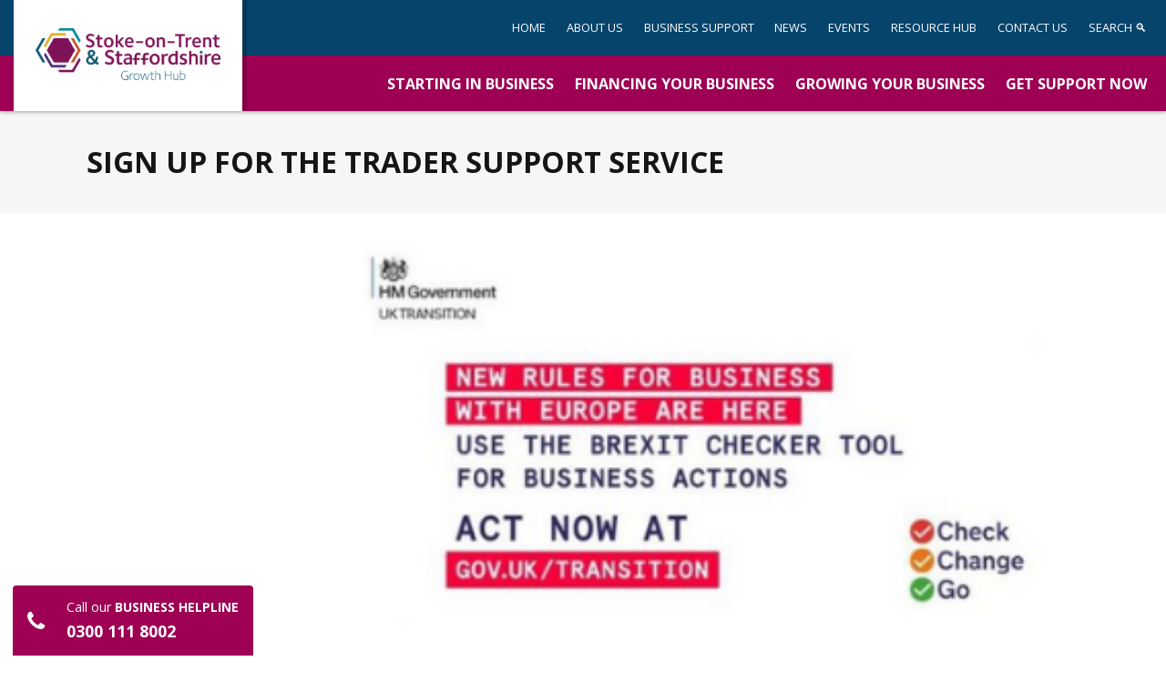

--- FILE ---
content_type: text/html; charset=UTF-8
request_url: https://stokestaffsgrowthhub.co.uk/news/sign-up-for-the-trader-support-service/
body_size: 64106
content:
<!doctype html>
<html dir="ltr" lang="en-GB" prefix="og: https://ogp.me/ns#">
  <head>
  <meta charset="utf-8">
  <meta http-equiv="x-ua-compatible" content="ie=edge">
  <meta name="viewport" content="width=device-width, initial-scale=1, shrink-to-fit=no">
  
		<!-- All in One SEO 4.6.2 - aioseo.com -->
		<meta name="description" content="If you move goods in or out of Northern Ireland the Trader Support Service will guide you through any changes due to the implementation of the Northern Ireland Protocol. The Northern Ireland Protocol was introduced on 1 January 2021. Changes have been made to the way goods move in and out of Northern Ireland." />
		<meta name="robots" content="max-image-preview:large" />
		<link rel="canonical" href="https://stokestaffsgrowthhub.co.uk/news/sign-up-for-the-trader-support-service/" />
		<meta name="generator" content="All in One SEO (AIOSEO) 4.6.2" />
		<meta property="og:locale" content="en_GB" />
		<meta property="og:site_name" content="Stoke on Trent Staffordshire Growth Hub - Business Helpline 0300 111 8002" />
		<meta property="og:type" content="article" />
		<meta property="og:title" content="Sign up for the Trader Support Service - Stoke on Trent Staffordshire Growth Hub" />
		<meta property="og:description" content="If you move goods in or out of Northern Ireland the Trader Support Service will guide you through any changes due to the implementation of the Northern Ireland Protocol. The Northern Ireland Protocol was introduced on 1 January 2021. Changes have been made to the way goods move in and out of Northern Ireland." />
		<meta property="og:url" content="https://stokestaffsgrowthhub.co.uk/news/sign-up-for-the-trader-support-service/" />
		<meta property="article:published_time" content="2021-04-23T09:21:49+00:00" />
		<meta property="article:modified_time" content="2021-04-23T09:22:05+00:00" />
		<meta name="twitter:card" content="summary_large_image" />
		<meta name="twitter:title" content="Sign up for the Trader Support Service - Stoke on Trent Staffordshire Growth Hub" />
		<meta name="twitter:description" content="If you move goods in or out of Northern Ireland the Trader Support Service will guide you through any changes due to the implementation of the Northern Ireland Protocol. The Northern Ireland Protocol was introduced on 1 January 2021. Changes have been made to the way goods move in and out of Northern Ireland." />
		<script type="application/ld+json" class="aioseo-schema">
			{"@context":"https:\/\/schema.org","@graph":[{"@type":"BreadcrumbList","@id":"https:\/\/stokestaffsgrowthhub.co.uk\/news\/sign-up-for-the-trader-support-service\/#breadcrumblist","itemListElement":[{"@type":"ListItem","@id":"https:\/\/stokestaffsgrowthhub.co.uk\/#listItem","position":1,"name":"Home","item":"https:\/\/stokestaffsgrowthhub.co.uk\/","nextItem":"https:\/\/stokestaffsgrowthhub.co.uk\/news\/sign-up-for-the-trader-support-service\/#listItem"},{"@type":"ListItem","@id":"https:\/\/stokestaffsgrowthhub.co.uk\/news\/sign-up-for-the-trader-support-service\/#listItem","position":2,"name":"Sign up for the Trader Support Service","previousItem":"https:\/\/stokestaffsgrowthhub.co.uk\/#listItem"}]},{"@type":"Organization","@id":"https:\/\/stokestaffsgrowthhub.co.uk\/#organization","name":"Stoke on Trent Staffordshire Growth Hub","url":"https:\/\/stokestaffsgrowthhub.co.uk\/"},{"@type":"Person","@id":"https:\/\/stokestaffsgrowthhub.co.uk\/author\/ryan-dakin\/#author","url":"https:\/\/stokestaffsgrowthhub.co.uk\/author\/ryan-dakin\/","name":"Ryan Dakin","image":{"@type":"ImageObject","@id":"https:\/\/stokestaffsgrowthhub.co.uk\/news\/sign-up-for-the-trader-support-service\/#authorImage","url":"https:\/\/secure.gravatar.com\/avatar\/b39529e59f133e5338b4733e3850b5f3?s=96&d=mm&r=g","width":96,"height":96,"caption":"Ryan Dakin"}},{"@type":"WebPage","@id":"https:\/\/stokestaffsgrowthhub.co.uk\/news\/sign-up-for-the-trader-support-service\/#webpage","url":"https:\/\/stokestaffsgrowthhub.co.uk\/news\/sign-up-for-the-trader-support-service\/","name":"Sign up for the Trader Support Service - Stoke on Trent Staffordshire Growth Hub","description":"If you move goods in or out of Northern Ireland the Trader Support Service will guide you through any changes due to the implementation of the Northern Ireland Protocol. The Northern Ireland Protocol was introduced on 1 January 2021. Changes have been made to the way goods move in and out of Northern Ireland.","inLanguage":"en-GB","isPartOf":{"@id":"https:\/\/stokestaffsgrowthhub.co.uk\/#website"},"breadcrumb":{"@id":"https:\/\/stokestaffsgrowthhub.co.uk\/news\/sign-up-for-the-trader-support-service\/#breadcrumblist"},"author":{"@id":"https:\/\/stokestaffsgrowthhub.co.uk\/author\/ryan-dakin\/#author"},"creator":{"@id":"https:\/\/stokestaffsgrowthhub.co.uk\/author\/ryan-dakin\/#author"},"image":{"@type":"ImageObject","url":"https:\/\/stokestaffsgrowthhub.co.uk\/app\/uploads\/2021\/02\/transition-12.png","@id":"https:\/\/stokestaffsgrowthhub.co.uk\/news\/sign-up-for-the-trader-support-service\/#mainImage","width":600,"height":200},"primaryImageOfPage":{"@id":"https:\/\/stokestaffsgrowthhub.co.uk\/news\/sign-up-for-the-trader-support-service\/#mainImage"},"datePublished":"2021-04-23T10:21:49+01:00","dateModified":"2021-04-23T10:22:05+01:00"},{"@type":"WebSite","@id":"https:\/\/stokestaffsgrowthhub.co.uk\/#website","url":"https:\/\/stokestaffsgrowthhub.co.uk\/","name":"Stoke on Trent Staffordshire Growth Hub","description":"Business Helpline 0300 111 8002","inLanguage":"en-GB","publisher":{"@id":"https:\/\/stokestaffsgrowthhub.co.uk\/#organization"}}]}
		</script>
		<!-- All in One SEO -->


	<!-- This site is optimized with the Yoast SEO plugin v22.7 - https://yoast.com/wordpress/plugins/seo/ -->
	<title>Sign up for the Trader Support Service - Stoke on Trent Staffordshire Growth Hub</title>
	<link rel="canonical" href="https://stokestaffsgrowthhub.co.uk/news/sign-up-for-the-trader-support-service/" />
	<meta property="og:locale" content="en_GB" />
	<meta property="og:type" content="article" />
	<meta property="og:title" content="Sign up for the Trader Support Service - Stoke on Trent Staffordshire Growth Hub" />
	<meta property="og:description" content="If you move goods in or out of Northern Ireland the Trader Support Service will guide you through any changes due to the implementation of the Northern Ireland Protocol. &nbsp; The Northern Ireland Protocol was introduced on 1 January 2021. Changes have been made to the way goods move in and out of Northern Ireland. &hellip; Continued" />
	<meta property="og:url" content="https://stokestaffsgrowthhub.co.uk/news/sign-up-for-the-trader-support-service/" />
	<meta property="og:site_name" content="Stoke on Trent Staffordshire Growth Hub" />
	<meta property="article:modified_time" content="2021-04-23T09:22:05+00:00" />
	<meta property="og:image" content="https://stokestaffsgrowthhub.co.uk/app/uploads/2021/02/transition-12.png" />
	<meta property="og:image:width" content="600" />
	<meta property="og:image:height" content="200" />
	<meta property="og:image:type" content="image/png" />
	<meta name="twitter:card" content="summary_large_image" />
	<meta name="twitter:label1" content="Estimated reading time" />
	<meta name="twitter:data1" content="2 minutes" />
	<script type="application/ld+json" class="yoast-schema-graph">{"@context":"https://schema.org","@graph":[{"@type":"WebPage","@id":"https://stokestaffsgrowthhub.co.uk/news/sign-up-for-the-trader-support-service/","url":"https://stokestaffsgrowthhub.co.uk/news/sign-up-for-the-trader-support-service/","name":"Sign up for the Trader Support Service - Stoke on Trent Staffordshire Growth Hub","isPartOf":{"@id":"https://stokestaffsgrowthhub.co.uk/#website"},"primaryImageOfPage":{"@id":"https://stokestaffsgrowthhub.co.uk/news/sign-up-for-the-trader-support-service/#primaryimage"},"image":{"@id":"https://stokestaffsgrowthhub.co.uk/news/sign-up-for-the-trader-support-service/#primaryimage"},"thumbnailUrl":"https://stokestaffsgrowthhub.co.uk/app/uploads/2021/02/transition-12.png","datePublished":"2021-04-23T09:21:49+00:00","dateModified":"2021-04-23T09:22:05+00:00","breadcrumb":{"@id":"https://stokestaffsgrowthhub.co.uk/news/sign-up-for-the-trader-support-service/#breadcrumb"},"inLanguage":"en-GB","potentialAction":[{"@type":"ReadAction","target":["https://stokestaffsgrowthhub.co.uk/news/sign-up-for-the-trader-support-service/"]}]},{"@type":"ImageObject","inLanguage":"en-GB","@id":"https://stokestaffsgrowthhub.co.uk/news/sign-up-for-the-trader-support-service/#primaryimage","url":"https://stokestaffsgrowthhub.co.uk/app/uploads/2021/02/transition-12.png","contentUrl":"https://stokestaffsgrowthhub.co.uk/app/uploads/2021/02/transition-12.png","width":600,"height":200},{"@type":"BreadcrumbList","@id":"https://stokestaffsgrowthhub.co.uk/news/sign-up-for-the-trader-support-service/#breadcrumb","itemListElement":[{"@type":"ListItem","position":1,"name":"Home","item":"https://stokestaffsgrowthhub.co.uk/"},{"@type":"ListItem","position":2,"name":"News Articles","item":"https://stokestaffsgrowthhub.co.uk/news/"},{"@type":"ListItem","position":3,"name":"Sign up for the Trader Support Service"}]},{"@type":"WebSite","@id":"https://stokestaffsgrowthhub.co.uk/#website","url":"https://stokestaffsgrowthhub.co.uk/","name":"Stoke on Trent Staffordshire Growth Hub","description":"Business Helpline 0300 111 8002","potentialAction":[{"@type":"SearchAction","target":{"@type":"EntryPoint","urlTemplate":"https://stokestaffsgrowthhub.co.uk/?s={search_term_string}"},"query-input":"required name=search_term_string"}],"inLanguage":"en-GB"}]}</script>
	<!-- / Yoast SEO plugin. -->


<link rel='dns-prefetch' href='//www.googletagmanager.com' />
<link rel="alternate" type="application/rss+xml" title="Stoke on Trent Staffordshire Growth Hub &raquo; Sign up for the Trader Support Service Comments Feed" href="https://stokestaffsgrowthhub.co.uk/news/sign-up-for-the-trader-support-service/feed/" />
		<!-- This site uses the Google Analytics by MonsterInsights plugin v8.26.0 - Using Analytics tracking - https://www.monsterinsights.com/ -->
							<script src="//www.googletagmanager.com/gtag/js?id=G-R44R3KTRRT"  data-cfasync="false" data-wpfc-render="false" type="text/javascript" async></script>
			<script data-cfasync="false" data-wpfc-render="false" type="text/javascript">
				var mi_version = '8.26.0';
				var mi_track_user = true;
				var mi_no_track_reason = '';
								var MonsterInsightsDefaultLocations = {"page_location":"https:\/\/stokestaffsgrowthhub.co.uk\/news\/sign-up-for-the-trader-support-service\/"};
				if ( typeof MonsterInsightsPrivacyGuardFilter === 'function' ) {
					var MonsterInsightsLocations = (typeof MonsterInsightsExcludeQuery === 'object') ? MonsterInsightsPrivacyGuardFilter( MonsterInsightsExcludeQuery ) : MonsterInsightsPrivacyGuardFilter( MonsterInsightsDefaultLocations );
				} else {
					var MonsterInsightsLocations = (typeof MonsterInsightsExcludeQuery === 'object') ? MonsterInsightsExcludeQuery : MonsterInsightsDefaultLocations;
				}

								var disableStrs = [
										'ga-disable-G-R44R3KTRRT',
									];

				/* Function to detect opted out users */
				function __gtagTrackerIsOptedOut() {
					for (var index = 0; index < disableStrs.length; index++) {
						if (document.cookie.indexOf(disableStrs[index] + '=true') > -1) {
							return true;
						}
					}

					return false;
				}

				/* Disable tracking if the opt-out cookie exists. */
				if (__gtagTrackerIsOptedOut()) {
					for (var index = 0; index < disableStrs.length; index++) {
						window[disableStrs[index]] = true;
					}
				}

				/* Opt-out function */
				function __gtagTrackerOptout() {
					for (var index = 0; index < disableStrs.length; index++) {
						document.cookie = disableStrs[index] + '=true; expires=Thu, 31 Dec 2099 23:59:59 UTC; path=/';
						window[disableStrs[index]] = true;
					}
				}

				if ('undefined' === typeof gaOptout) {
					function gaOptout() {
						__gtagTrackerOptout();
					}
				}
								window.dataLayer = window.dataLayer || [];

				window.MonsterInsightsDualTracker = {
					helpers: {},
					trackers: {},
				};
				if (mi_track_user) {
					function __gtagDataLayer() {
						dataLayer.push(arguments);
					}

					function __gtagTracker(type, name, parameters) {
						if (!parameters) {
							parameters = {};
						}

						if (parameters.send_to) {
							__gtagDataLayer.apply(null, arguments);
							return;
						}

						if (type === 'event') {
														parameters.send_to = monsterinsights_frontend.v4_id;
							var hookName = name;
							if (typeof parameters['event_category'] !== 'undefined') {
								hookName = parameters['event_category'] + ':' + name;
							}

							if (typeof MonsterInsightsDualTracker.trackers[hookName] !== 'undefined') {
								MonsterInsightsDualTracker.trackers[hookName](parameters);
							} else {
								__gtagDataLayer('event', name, parameters);
							}
							
						} else {
							__gtagDataLayer.apply(null, arguments);
						}
					}

					__gtagTracker('js', new Date());
					__gtagTracker('set', {
						'developer_id.dZGIzZG': true,
											});
					if ( MonsterInsightsLocations.page_location ) {
						__gtagTracker('set', MonsterInsightsLocations);
					}
										__gtagTracker('config', 'G-R44R3KTRRT', {"forceSSL":"true","link_attribution":"true"} );
															window.gtag = __gtagTracker;										(function () {
						/* https://developers.google.com/analytics/devguides/collection/analyticsjs/ */
						/* ga and __gaTracker compatibility shim. */
						var noopfn = function () {
							return null;
						};
						var newtracker = function () {
							return new Tracker();
						};
						var Tracker = function () {
							return null;
						};
						var p = Tracker.prototype;
						p.get = noopfn;
						p.set = noopfn;
						p.send = function () {
							var args = Array.prototype.slice.call(arguments);
							args.unshift('send');
							__gaTracker.apply(null, args);
						};
						var __gaTracker = function () {
							var len = arguments.length;
							if (len === 0) {
								return;
							}
							var f = arguments[len - 1];
							if (typeof f !== 'object' || f === null || typeof f.hitCallback !== 'function') {
								if ('send' === arguments[0]) {
									var hitConverted, hitObject = false, action;
									if ('event' === arguments[1]) {
										if ('undefined' !== typeof arguments[3]) {
											hitObject = {
												'eventAction': arguments[3],
												'eventCategory': arguments[2],
												'eventLabel': arguments[4],
												'value': arguments[5] ? arguments[5] : 1,
											}
										}
									}
									if ('pageview' === arguments[1]) {
										if ('undefined' !== typeof arguments[2]) {
											hitObject = {
												'eventAction': 'page_view',
												'page_path': arguments[2],
											}
										}
									}
									if (typeof arguments[2] === 'object') {
										hitObject = arguments[2];
									}
									if (typeof arguments[5] === 'object') {
										Object.assign(hitObject, arguments[5]);
									}
									if ('undefined' !== typeof arguments[1].hitType) {
										hitObject = arguments[1];
										if ('pageview' === hitObject.hitType) {
											hitObject.eventAction = 'page_view';
										}
									}
									if (hitObject) {
										action = 'timing' === arguments[1].hitType ? 'timing_complete' : hitObject.eventAction;
										hitConverted = mapArgs(hitObject);
										__gtagTracker('event', action, hitConverted);
									}
								}
								return;
							}

							function mapArgs(args) {
								var arg, hit = {};
								var gaMap = {
									'eventCategory': 'event_category',
									'eventAction': 'event_action',
									'eventLabel': 'event_label',
									'eventValue': 'event_value',
									'nonInteraction': 'non_interaction',
									'timingCategory': 'event_category',
									'timingVar': 'name',
									'timingValue': 'value',
									'timingLabel': 'event_label',
									'page': 'page_path',
									'location': 'page_location',
									'title': 'page_title',
									'referrer' : 'page_referrer',
								};
								for (arg in args) {
																		if (!(!args.hasOwnProperty(arg) || !gaMap.hasOwnProperty(arg))) {
										hit[gaMap[arg]] = args[arg];
									} else {
										hit[arg] = args[arg];
									}
								}
								return hit;
							}

							try {
								f.hitCallback();
							} catch (ex) {
							}
						};
						__gaTracker.create = newtracker;
						__gaTracker.getByName = newtracker;
						__gaTracker.getAll = function () {
							return [];
						};
						__gaTracker.remove = noopfn;
						__gaTracker.loaded = true;
						window['__gaTracker'] = __gaTracker;
					})();
									} else {
										console.log("");
					(function () {
						function __gtagTracker() {
							return null;
						}

						window['__gtagTracker'] = __gtagTracker;
						window['gtag'] = __gtagTracker;
					})();
									}
			</script>
				<!-- / Google Analytics by MonsterInsights -->
		<script type="text/javascript">
/* <![CDATA[ */
window._wpemojiSettings = {"baseUrl":"https:\/\/s.w.org\/images\/core\/emoji\/15.0.3\/72x72\/","ext":".png","svgUrl":"https:\/\/s.w.org\/images\/core\/emoji\/15.0.3\/svg\/","svgExt":".svg","source":{"concatemoji":"https:\/\/stokestaffsgrowthhub.co.uk\/wp\/wp-includes\/js\/wp-emoji-release.min.js?ver=6.5.3"}};
/*! This file is auto-generated */
!function(i,n){var o,s,e;function c(e){try{var t={supportTests:e,timestamp:(new Date).valueOf()};sessionStorage.setItem(o,JSON.stringify(t))}catch(e){}}function p(e,t,n){e.clearRect(0,0,e.canvas.width,e.canvas.height),e.fillText(t,0,0);var t=new Uint32Array(e.getImageData(0,0,e.canvas.width,e.canvas.height).data),r=(e.clearRect(0,0,e.canvas.width,e.canvas.height),e.fillText(n,0,0),new Uint32Array(e.getImageData(0,0,e.canvas.width,e.canvas.height).data));return t.every(function(e,t){return e===r[t]})}function u(e,t,n){switch(t){case"flag":return n(e,"\ud83c\udff3\ufe0f\u200d\u26a7\ufe0f","\ud83c\udff3\ufe0f\u200b\u26a7\ufe0f")?!1:!n(e,"\ud83c\uddfa\ud83c\uddf3","\ud83c\uddfa\u200b\ud83c\uddf3")&&!n(e,"\ud83c\udff4\udb40\udc67\udb40\udc62\udb40\udc65\udb40\udc6e\udb40\udc67\udb40\udc7f","\ud83c\udff4\u200b\udb40\udc67\u200b\udb40\udc62\u200b\udb40\udc65\u200b\udb40\udc6e\u200b\udb40\udc67\u200b\udb40\udc7f");case"emoji":return!n(e,"\ud83d\udc26\u200d\u2b1b","\ud83d\udc26\u200b\u2b1b")}return!1}function f(e,t,n){var r="undefined"!=typeof WorkerGlobalScope&&self instanceof WorkerGlobalScope?new OffscreenCanvas(300,150):i.createElement("canvas"),a=r.getContext("2d",{willReadFrequently:!0}),o=(a.textBaseline="top",a.font="600 32px Arial",{});return e.forEach(function(e){o[e]=t(a,e,n)}),o}function t(e){var t=i.createElement("script");t.src=e,t.defer=!0,i.head.appendChild(t)}"undefined"!=typeof Promise&&(o="wpEmojiSettingsSupports",s=["flag","emoji"],n.supports={everything:!0,everythingExceptFlag:!0},e=new Promise(function(e){i.addEventListener("DOMContentLoaded",e,{once:!0})}),new Promise(function(t){var n=function(){try{var e=JSON.parse(sessionStorage.getItem(o));if("object"==typeof e&&"number"==typeof e.timestamp&&(new Date).valueOf()<e.timestamp+604800&&"object"==typeof e.supportTests)return e.supportTests}catch(e){}return null}();if(!n){if("undefined"!=typeof Worker&&"undefined"!=typeof OffscreenCanvas&&"undefined"!=typeof URL&&URL.createObjectURL&&"undefined"!=typeof Blob)try{var e="postMessage("+f.toString()+"("+[JSON.stringify(s),u.toString(),p.toString()].join(",")+"));",r=new Blob([e],{type:"text/javascript"}),a=new Worker(URL.createObjectURL(r),{name:"wpTestEmojiSupports"});return void(a.onmessage=function(e){c(n=e.data),a.terminate(),t(n)})}catch(e){}c(n=f(s,u,p))}t(n)}).then(function(e){for(var t in e)n.supports[t]=e[t],n.supports.everything=n.supports.everything&&n.supports[t],"flag"!==t&&(n.supports.everythingExceptFlag=n.supports.everythingExceptFlag&&n.supports[t]);n.supports.everythingExceptFlag=n.supports.everythingExceptFlag&&!n.supports.flag,n.DOMReady=!1,n.readyCallback=function(){n.DOMReady=!0}}).then(function(){return e}).then(function(){var e;n.supports.everything||(n.readyCallback(),(e=n.source||{}).concatemoji?t(e.concatemoji):e.wpemoji&&e.twemoji&&(t(e.twemoji),t(e.wpemoji)))}))}((window,document),window._wpemojiSettings);
/* ]]> */
</script>
<link rel='stylesheet' id='hs-jscomposer-extras-css' href='https://stokestaffsgrowthhub.co.uk/app/plugins/hs-jscomposer-extras/css/hs-jscomposer-extras.min.css?ver=6.5.3' type='text/css' media='screen' />
<style id='wp-emoji-styles-inline-css' type='text/css'>

	img.wp-smiley, img.emoji {
		display: inline !important;
		border: none !important;
		box-shadow: none !important;
		height: 1em !important;
		width: 1em !important;
		margin: 0 0.07em !important;
		vertical-align: -0.1em !important;
		background: none !important;
		padding: 0 !important;
	}
</style>
<link rel='stylesheet' id='wp-block-library-css' href='https://stokestaffsgrowthhub.co.uk/wp/wp-includes/css/dist/block-library/style.min.css?ver=6.5.3' type='text/css' media='all' />
<style id='classic-theme-styles-inline-css' type='text/css'>
/*! This file is auto-generated */
.wp-block-button__link{color:#fff;background-color:#32373c;border-radius:9999px;box-shadow:none;text-decoration:none;padding:calc(.667em + 2px) calc(1.333em + 2px);font-size:1.125em}.wp-block-file__button{background:#32373c;color:#fff;text-decoration:none}
</style>
<style id='global-styles-inline-css' type='text/css'>
body{--wp--preset--color--black: #000000;--wp--preset--color--cyan-bluish-gray: #abb8c3;--wp--preset--color--white: #ffffff;--wp--preset--color--pale-pink: #f78da7;--wp--preset--color--vivid-red: #cf2e2e;--wp--preset--color--luminous-vivid-orange: #ff6900;--wp--preset--color--luminous-vivid-amber: #fcb900;--wp--preset--color--light-green-cyan: #7bdcb5;--wp--preset--color--vivid-green-cyan: #00d084;--wp--preset--color--pale-cyan-blue: #8ed1fc;--wp--preset--color--vivid-cyan-blue: #0693e3;--wp--preset--color--vivid-purple: #9b51e0;--wp--preset--gradient--vivid-cyan-blue-to-vivid-purple: linear-gradient(135deg,rgba(6,147,227,1) 0%,rgb(155,81,224) 100%);--wp--preset--gradient--light-green-cyan-to-vivid-green-cyan: linear-gradient(135deg,rgb(122,220,180) 0%,rgb(0,208,130) 100%);--wp--preset--gradient--luminous-vivid-amber-to-luminous-vivid-orange: linear-gradient(135deg,rgba(252,185,0,1) 0%,rgba(255,105,0,1) 100%);--wp--preset--gradient--luminous-vivid-orange-to-vivid-red: linear-gradient(135deg,rgba(255,105,0,1) 0%,rgb(207,46,46) 100%);--wp--preset--gradient--very-light-gray-to-cyan-bluish-gray: linear-gradient(135deg,rgb(238,238,238) 0%,rgb(169,184,195) 100%);--wp--preset--gradient--cool-to-warm-spectrum: linear-gradient(135deg,rgb(74,234,220) 0%,rgb(151,120,209) 20%,rgb(207,42,186) 40%,rgb(238,44,130) 60%,rgb(251,105,98) 80%,rgb(254,248,76) 100%);--wp--preset--gradient--blush-light-purple: linear-gradient(135deg,rgb(255,206,236) 0%,rgb(152,150,240) 100%);--wp--preset--gradient--blush-bordeaux: linear-gradient(135deg,rgb(254,205,165) 0%,rgb(254,45,45) 50%,rgb(107,0,62) 100%);--wp--preset--gradient--luminous-dusk: linear-gradient(135deg,rgb(255,203,112) 0%,rgb(199,81,192) 50%,rgb(65,88,208) 100%);--wp--preset--gradient--pale-ocean: linear-gradient(135deg,rgb(255,245,203) 0%,rgb(182,227,212) 50%,rgb(51,167,181) 100%);--wp--preset--gradient--electric-grass: linear-gradient(135deg,rgb(202,248,128) 0%,rgb(113,206,126) 100%);--wp--preset--gradient--midnight: linear-gradient(135deg,rgb(2,3,129) 0%,rgb(40,116,252) 100%);--wp--preset--font-size--small: 13px;--wp--preset--font-size--medium: 20px;--wp--preset--font-size--large: 36px;--wp--preset--font-size--x-large: 42px;--wp--preset--spacing--20: 0.44rem;--wp--preset--spacing--30: 0.67rem;--wp--preset--spacing--40: 1rem;--wp--preset--spacing--50: 1.5rem;--wp--preset--spacing--60: 2.25rem;--wp--preset--spacing--70: 3.38rem;--wp--preset--spacing--80: 5.06rem;--wp--preset--shadow--natural: 6px 6px 9px rgba(0, 0, 0, 0.2);--wp--preset--shadow--deep: 12px 12px 50px rgba(0, 0, 0, 0.4);--wp--preset--shadow--sharp: 6px 6px 0px rgba(0, 0, 0, 0.2);--wp--preset--shadow--outlined: 6px 6px 0px -3px rgba(255, 255, 255, 1), 6px 6px rgba(0, 0, 0, 1);--wp--preset--shadow--crisp: 6px 6px 0px rgba(0, 0, 0, 1);}:where(.is-layout-flex){gap: 0.5em;}:where(.is-layout-grid){gap: 0.5em;}body .is-layout-flex{display: flex;}body .is-layout-flex{flex-wrap: wrap;align-items: center;}body .is-layout-flex > *{margin: 0;}body .is-layout-grid{display: grid;}body .is-layout-grid > *{margin: 0;}:where(.wp-block-columns.is-layout-flex){gap: 2em;}:where(.wp-block-columns.is-layout-grid){gap: 2em;}:where(.wp-block-post-template.is-layout-flex){gap: 1.25em;}:where(.wp-block-post-template.is-layout-grid){gap: 1.25em;}.has-black-color{color: var(--wp--preset--color--black) !important;}.has-cyan-bluish-gray-color{color: var(--wp--preset--color--cyan-bluish-gray) !important;}.has-white-color{color: var(--wp--preset--color--white) !important;}.has-pale-pink-color{color: var(--wp--preset--color--pale-pink) !important;}.has-vivid-red-color{color: var(--wp--preset--color--vivid-red) !important;}.has-luminous-vivid-orange-color{color: var(--wp--preset--color--luminous-vivid-orange) !important;}.has-luminous-vivid-amber-color{color: var(--wp--preset--color--luminous-vivid-amber) !important;}.has-light-green-cyan-color{color: var(--wp--preset--color--light-green-cyan) !important;}.has-vivid-green-cyan-color{color: var(--wp--preset--color--vivid-green-cyan) !important;}.has-pale-cyan-blue-color{color: var(--wp--preset--color--pale-cyan-blue) !important;}.has-vivid-cyan-blue-color{color: var(--wp--preset--color--vivid-cyan-blue) !important;}.has-vivid-purple-color{color: var(--wp--preset--color--vivid-purple) !important;}.has-black-background-color{background-color: var(--wp--preset--color--black) !important;}.has-cyan-bluish-gray-background-color{background-color: var(--wp--preset--color--cyan-bluish-gray) !important;}.has-white-background-color{background-color: var(--wp--preset--color--white) !important;}.has-pale-pink-background-color{background-color: var(--wp--preset--color--pale-pink) !important;}.has-vivid-red-background-color{background-color: var(--wp--preset--color--vivid-red) !important;}.has-luminous-vivid-orange-background-color{background-color: var(--wp--preset--color--luminous-vivid-orange) !important;}.has-luminous-vivid-amber-background-color{background-color: var(--wp--preset--color--luminous-vivid-amber) !important;}.has-light-green-cyan-background-color{background-color: var(--wp--preset--color--light-green-cyan) !important;}.has-vivid-green-cyan-background-color{background-color: var(--wp--preset--color--vivid-green-cyan) !important;}.has-pale-cyan-blue-background-color{background-color: var(--wp--preset--color--pale-cyan-blue) !important;}.has-vivid-cyan-blue-background-color{background-color: var(--wp--preset--color--vivid-cyan-blue) !important;}.has-vivid-purple-background-color{background-color: var(--wp--preset--color--vivid-purple) !important;}.has-black-border-color{border-color: var(--wp--preset--color--black) !important;}.has-cyan-bluish-gray-border-color{border-color: var(--wp--preset--color--cyan-bluish-gray) !important;}.has-white-border-color{border-color: var(--wp--preset--color--white) !important;}.has-pale-pink-border-color{border-color: var(--wp--preset--color--pale-pink) !important;}.has-vivid-red-border-color{border-color: var(--wp--preset--color--vivid-red) !important;}.has-luminous-vivid-orange-border-color{border-color: var(--wp--preset--color--luminous-vivid-orange) !important;}.has-luminous-vivid-amber-border-color{border-color: var(--wp--preset--color--luminous-vivid-amber) !important;}.has-light-green-cyan-border-color{border-color: var(--wp--preset--color--light-green-cyan) !important;}.has-vivid-green-cyan-border-color{border-color: var(--wp--preset--color--vivid-green-cyan) !important;}.has-pale-cyan-blue-border-color{border-color: var(--wp--preset--color--pale-cyan-blue) !important;}.has-vivid-cyan-blue-border-color{border-color: var(--wp--preset--color--vivid-cyan-blue) !important;}.has-vivid-purple-border-color{border-color: var(--wp--preset--color--vivid-purple) !important;}.has-vivid-cyan-blue-to-vivid-purple-gradient-background{background: var(--wp--preset--gradient--vivid-cyan-blue-to-vivid-purple) !important;}.has-light-green-cyan-to-vivid-green-cyan-gradient-background{background: var(--wp--preset--gradient--light-green-cyan-to-vivid-green-cyan) !important;}.has-luminous-vivid-amber-to-luminous-vivid-orange-gradient-background{background: var(--wp--preset--gradient--luminous-vivid-amber-to-luminous-vivid-orange) !important;}.has-luminous-vivid-orange-to-vivid-red-gradient-background{background: var(--wp--preset--gradient--luminous-vivid-orange-to-vivid-red) !important;}.has-very-light-gray-to-cyan-bluish-gray-gradient-background{background: var(--wp--preset--gradient--very-light-gray-to-cyan-bluish-gray) !important;}.has-cool-to-warm-spectrum-gradient-background{background: var(--wp--preset--gradient--cool-to-warm-spectrum) !important;}.has-blush-light-purple-gradient-background{background: var(--wp--preset--gradient--blush-light-purple) !important;}.has-blush-bordeaux-gradient-background{background: var(--wp--preset--gradient--blush-bordeaux) !important;}.has-luminous-dusk-gradient-background{background: var(--wp--preset--gradient--luminous-dusk) !important;}.has-pale-ocean-gradient-background{background: var(--wp--preset--gradient--pale-ocean) !important;}.has-electric-grass-gradient-background{background: var(--wp--preset--gradient--electric-grass) !important;}.has-midnight-gradient-background{background: var(--wp--preset--gradient--midnight) !important;}.has-small-font-size{font-size: var(--wp--preset--font-size--small) !important;}.has-medium-font-size{font-size: var(--wp--preset--font-size--medium) !important;}.has-large-font-size{font-size: var(--wp--preset--font-size--large) !important;}.has-x-large-font-size{font-size: var(--wp--preset--font-size--x-large) !important;}
.wp-block-navigation a:where(:not(.wp-element-button)){color: inherit;}
:where(.wp-block-post-template.is-layout-flex){gap: 1.25em;}:where(.wp-block-post-template.is-layout-grid){gap: 1.25em;}
:where(.wp-block-columns.is-layout-flex){gap: 2em;}:where(.wp-block-columns.is-layout-grid){gap: 2em;}
.wp-block-pullquote{font-size: 1.5em;line-height: 1.6;}
</style>
<link rel='stylesheet' id='ppress-frontend-css' href='https://stokestaffsgrowthhub.co.uk/app/plugins/wp-user-avatar/assets/css/frontend.min.css?ver=4.15.7' type='text/css' media='all' />
<link rel='stylesheet' id='ppress-flatpickr-css' href='https://stokestaffsgrowthhub.co.uk/app/plugins/wp-user-avatar/assets/flatpickr/flatpickr.min.css?ver=4.15.7' type='text/css' media='all' />
<link rel='stylesheet' id='ppress-select2-css' href='https://stokestaffsgrowthhub.co.uk/app/plugins/wp-user-avatar/assets/select2/select2.min.css?ver=6.5.3' type='text/css' media='all' />
<link rel='stylesheet' id='sage/main.css-css' href='https://stokestaffsgrowthhub.co.uk/app/themes/growthhub/dist/styles/main_487e03f1.css' type='text/css' media='all' />
<script type="text/javascript" src="https://stokestaffsgrowthhub.co.uk/app/plugins/google-analytics-for-wordpress/assets/js/frontend-gtag.min.js?ver=8.26.0" id="monsterinsights-frontend-script-js"></script>
<script data-cfasync="false" data-wpfc-render="false" type="text/javascript" id='monsterinsights-frontend-script-js-extra'>/* <![CDATA[ */
var monsterinsights_frontend = {"js_events_tracking":"true","download_extensions":"doc,pdf,ppt,zip,xls,docx,pptx,xlsx","inbound_paths":"[{\"path\":\"\\\/go\\\/\",\"label\":\"affiliate\"},{\"path\":\"\\\/recommend\\\/\",\"label\":\"affiliate\"}]","home_url":"https:\/\/stokestaffsgrowthhub.co.uk","hash_tracking":"false","v4_id":"G-R44R3KTRRT"};/* ]]> */
</script>
<script type="text/javascript" src="https://stokestaffsgrowthhub.co.uk/wp/wp-includes/js/jquery/jquery.min.js?ver=3.7.1" id="jquery-core-js"></script>
<script type="text/javascript" src="https://stokestaffsgrowthhub.co.uk/wp/wp-includes/js/jquery/jquery-migrate.min.js?ver=3.4.1" id="jquery-migrate-js"></script>
<script type="text/javascript" src="https://stokestaffsgrowthhub.co.uk/app/plugins/wp-user-avatar/assets/flatpickr/flatpickr.min.js?ver=4.15.7" id="ppress-flatpickr-js"></script>
<script type="text/javascript" src="https://stokestaffsgrowthhub.co.uk/app/plugins/wp-user-avatar/assets/select2/select2.min.js?ver=4.15.7" id="ppress-select2-js"></script>

<!-- Google tag (gtag.js) snippet added by Site Kit -->

<!-- Google Analytics snippet added by Site Kit -->
<script type="text/javascript" src="https://www.googletagmanager.com/gtag/js?id=G-GLXGWWKB7D" id="google_gtagjs-js" async></script>
<script type="text/javascript" id="google_gtagjs-js-after">
/* <![CDATA[ */
window.dataLayer = window.dataLayer || [];function gtag(){dataLayer.push(arguments);}
gtag("set","linker",{"domains":["stokestaffsgrowthhub.co.uk"]});
gtag("js", new Date());
gtag("set", "developer_id.dZTNiMT", true);
gtag("config", "G-GLXGWWKB7D");
/* ]]> */
</script>

<!-- End Google tag (gtag.js) snippet added by Site Kit -->
<script></script><link rel="https://api.w.org/" href="https://stokestaffsgrowthhub.co.uk/wp-json/" /><link rel="EditURI" type="application/rsd+xml" title="RSD" href="https://stokestaffsgrowthhub.co.uk/wp/xmlrpc.php?rsd" />
<meta name="generator" content="WordPress 6.5.3" />
<link rel='shortlink' href='https://stokestaffsgrowthhub.co.uk/?p=5423' />
<link rel="alternate" type="application/json+oembed" href="https://stokestaffsgrowthhub.co.uk/wp-json/oembed/1.0/embed?url=https%3A%2F%2Fstokestaffsgrowthhub.co.uk%2Fnews%2Fsign-up-for-the-trader-support-service%2F" />
<link rel="alternate" type="text/xml+oembed" href="https://stokestaffsgrowthhub.co.uk/wp-json/oembed/1.0/embed?url=https%3A%2F%2Fstokestaffsgrowthhub.co.uk%2Fnews%2Fsign-up-for-the-trader-support-service%2F&#038;format=xml" />
<meta name="cdp-version" content="1.4.6" /><meta name="generator" content="Site Kit by Google 1.126.0" />		<script>
			( function() {
				window.onpageshow = function( event ) {
					// Defined window.wpforms means that a form exists on a page.
					// If so and back/forward button has been clicked,
					// force reload a page to prevent the submit button state stuck.
					if ( typeof window.wpforms !== 'undefined' && event.persisted ) {
						window.location.reload();
					}
				};
			}() );
		</script>
		<meta name="generator" content="Powered by WPBakery Page Builder - drag and drop page builder for WordPress."/>
<link rel="icon" href="https://stokestaffsgrowthhub.co.uk/app/uploads/2020/10/cropped-growth-hub-new-32x32.jpg" sizes="32x32" />
<link rel="icon" href="https://stokestaffsgrowthhub.co.uk/app/uploads/2020/10/cropped-growth-hub-new-192x192.jpg" sizes="192x192" />
<link rel="apple-touch-icon" href="https://stokestaffsgrowthhub.co.uk/app/uploads/2020/10/cropped-growth-hub-new-180x180.jpg" />
<meta name="msapplication-TileImage" content="https://stokestaffsgrowthhub.co.uk/app/uploads/2020/10/cropped-growth-hub-new-270x270.jpg" />
<noscript><style> .wpb_animate_when_almost_visible { opacity: 1; }</style></noscript><style id="wpforms-css-vars-root">
				:root {
					--wpforms-field-border-radius: 3px;
--wpforms-field-border-style: solid;
--wpforms-field-border-size: 1px;
--wpforms-field-background-color: #ffffff;
--wpforms-field-border-color: rgba( 0, 0, 0, 0.25 );
--wpforms-field-border-color-spare: rgba( 0, 0, 0, 0.25 );
--wpforms-field-text-color: rgba( 0, 0, 0, 0.7 );
--wpforms-field-menu-color: #ffffff;
--wpforms-label-color: rgba( 0, 0, 0, 0.85 );
--wpforms-label-sublabel-color: rgba( 0, 0, 0, 0.55 );
--wpforms-label-error-color: #d63637;
--wpforms-button-border-radius: 3px;
--wpforms-button-border-style: none;
--wpforms-button-border-size: 1px;
--wpforms-button-background-color: #066aab;
--wpforms-button-border-color: #066aab;
--wpforms-button-text-color: #ffffff;
--wpforms-page-break-color: #066aab;
--wpforms-background-image: none;
--wpforms-background-position: center center;
--wpforms-background-repeat: no-repeat;
--wpforms-background-size: cover;
--wpforms-background-width: 100px;
--wpforms-background-height: 100px;
--wpforms-background-color: rgba( 0, 0, 0, 0 );
--wpforms-background-url: none;
--wpforms-container-padding: 0px;
--wpforms-container-border-style: none;
--wpforms-container-border-width: 1px;
--wpforms-container-border-color: #000000;
--wpforms-container-border-radius: 3px;
--wpforms-field-size-input-height: 43px;
--wpforms-field-size-input-spacing: 15px;
--wpforms-field-size-font-size: 16px;
--wpforms-field-size-line-height: 19px;
--wpforms-field-size-padding-h: 14px;
--wpforms-field-size-checkbox-size: 16px;
--wpforms-field-size-sublabel-spacing: 5px;
--wpforms-field-size-icon-size: 1;
--wpforms-label-size-font-size: 16px;
--wpforms-label-size-line-height: 19px;
--wpforms-label-size-sublabel-font-size: 14px;
--wpforms-label-size-sublabel-line-height: 17px;
--wpforms-button-size-font-size: 17px;
--wpforms-button-size-height: 41px;
--wpforms-button-size-padding-h: 15px;
--wpforms-button-size-margin-top: 10px;
--wpforms-container-shadow-size-box-shadow: none;

				}
			</style>  <script type="text/javascript">
    var needsMap = false;
  </script>

  <!-- Global site tag (gtag.js) - Google Analytics -->
  <script async src="https://www.googletagmanager.com/gtag/js?id=UA-64608608-1"></script>
  <script>
    window.dataLayer = window.dataLayer || [];
    function gtag(){dataLayer.push(arguments);}
    gtag('js', new Date());

    gtag('config', 'UA-64608608-1');
  </script>
</head>
  <body class="news-template-default single single-news postid-5423 single-format-standard sign-up-for-the-trader-support-service app-data index-data singular-data single-data single-news-data single-news-sign-up-for-the-trader-support-service-data wpb-js-composer js-comp-ver-7.6 vc_responsive">
        <header class="header">
  <div class="container" style="max-width: 1920px;">
    <div class="row">
      <div class="col-7 col-sm-6 col-md-4 col-xl-3 logo-shadow">
        <a class="navbar-brand" title="Stoke on Trent Staffordshire Growth Hub" href="https://stokestaffsgrowthhub.co.uk/"><img src="https://stokestaffsgrowthhub.co.uk/app/themes/growthhub/dist/images/growth-hub-logo-2021_5573aaad.png" class="img-fluid" alt="Stoke on Trent Staffordshire Growth Hub"></a>
      </div>
      <div class="col-5 col-sm-6 col-md-8 col-xl-9 pos-unset">
        <nav class="navbar navbar-dark navbar-expand-lg navbar-blue">
          <button class="navbar-toggler" type="button" data-toggle="collapse" data-target="#top_navigation">
            <span>Menu</span>
          </button>
          <div class="collapse navbar-collapse" id="top_navigation">
                          <ul id="menu-menu-top" class="navbar-nav nav ml-auto"><li class="top-level menu-item menu-home"><a title="Home" href="https://stokestaffsgrowthhub.co.uk/"><span>Home</span></a></li>
<li class="top-level menu-item menu-about-us"><a title="About Us" href="https://stokestaffsgrowthhub.co.uk/about/"><span>About Us</span></a></li>
<li class="top-level dropdown menu-item menu-item-has-children menu-business-support"><a title="Business Support" href="/business-support/" data-toggle="dropdown" data-hover="dropdown" data-delay="100" class="dropdown-toggle" aria-haspopup="true" aria-expanded="false" role="button" data-animations="fadeIn fadeIn fadeIn fadeIn"><span>Business Support</span></a><div class="dropdown-menu"><a title="Staffordshire Chambers of Commerce" href="https://stokestaffsgrowthhub.co.uk/projects/staffordshire-chambers-of-commerce/"><span>Staffordshire Chambers of Commerce</span></a><a title="Help to Grow Programme with Keele Business School  (Keele University)" href="https://stokestaffsgrowthhub.co.uk/projects/help-to-grow-management/"><span>Help to Grow Programme with Keele Business School  (Keele University)</span></a><a title="Stafford Borough Council: Rural England Prosperity Fund" href="https://stokestaffsgrowthhub.co.uk/projects/stafford-borough-councils-rural-england-prosperity-fund/"><span>Stafford Borough Council: Rural England Prosperity Fund</span></a><a title="New Grant launched for Cannock Chase Businesses; “Grants 4 Growth”" href="https://stokestaffsgrowthhub.co.uk/projects/new-grant-launched-for-cannock-chase-businesses-grants-4-growth/"><span>New Grant launched for Cannock Chase Businesses; “Grants 4 Growth”</span></a><a title="Stoke-on-Trent Invest &amp; Grow Funding" href="https://stokestaffsgrowthhub.co.uk/projects/stoke-on-trent-invest-grow-funding/"><span>Stoke-on-Trent Invest &amp; Grow Funding</span></a><a title="-- More --" href="/projects/"><span>— More —</span></a></div></li>
<li class="top-level active ula-start menu-item menu-news" data-as="true" data-as-animation="ula-end"><a title="News" href="https://stokestaffsgrowthhub.co.uk/news/"><span>News</span></a></li>
<li class="top-level menu-item menu-events"><a title="Events" href="/events/"><span>Events</span></a></li>
<li class="top-level menu-item menu-resource-hub"><a title="Resource Hub" href="/resource-hub/"><span>Resource Hub</span></a></li>
<li class="top-level menu-item menu-contact-us"><a title="Contact Us" href="https://stokestaffsgrowthhub.co.uk/contact-us/"><span>Contact Us</span></a></li>
<li class="top-level menu-item menu-search-%f0%9f%94%8d"><a title="Search   🔍" href="#searchwp-modal-b98802360237204f39a57898282b71c2" data-searchwp-modal-trigger="searchwp-modal-b98802360237204f39a57898282b71c2"><span>Search   🔍</span></a></li>
</ul>
                      </div>
        </nav>
        <nav class="navbar navbar-dark navbar-expand-lg navbar-red">
          <button class="navbar-toggler" type="button" data-toggle="collapse" data-target="#main_navigation">
            <span>Information</span>
          </button>
          <div class="collapse navbar-collapse" id="main_navigation">
                          <ul id="menu-menu-main" class="navbar-nav nav ml-auto"><li class="top-level dropdown menu-item menu-item-has-children menu-starting-in-business"><a title="Starting In Business" href="#" data-toggle="dropdown" data-hover="dropdown" data-delay="100" class="dropdown-toggle" aria-haspopup="true" aria-expanded="false" role="button" data-animations="fadeIn fadeIn fadeIn fadeIn"><span>Starting In Business</span></a>
<div class="dropdown-menu">
<a title="Start-Up Support" href="https://stokestaffsgrowthhub.co.uk/starting-in-business/start-up-support/"><span>Start-Up Support</span></a><a title="Setting up" href="https://stokestaffsgrowthhub.co.uk/starting-in-business/setting-up/start-with-an-idea/"><span>Setting up</span></a></div>
</li>
<li class="top-level dropdown menu-item menu-item-has-children menu-financing-your-business"><a title="Financing Your Business" href="#" data-toggle="dropdown" data-hover="dropdown" data-delay="100" class="dropdown-toggle" aria-haspopup="true" aria-expanded="false" role="button" data-animations="fadeIn fadeIn fadeIn fadeIn"><span>Financing Your Business</span></a>
<div class="dropdown-menu">
<a title="Finance and support for your business" href="https://stokestaffsgrowthhub.co.uk/financing-your-business/business-finance-support/"><span>Finance and support for your business</span></a><a title="Business Finance Explained" href="https://stokestaffsgrowthhub.co.uk/financing-your-business/overview/"><span>Business Finance Explained</span></a></div>
</li>
<li class="top-level dropdown menu-item menu-item-has-children menu-growing-your-business"><a title="Growing your Business" href="#" data-toggle="dropdown" data-hover="dropdown" data-delay="100" class="dropdown-toggle" aria-haspopup="true" aria-expanded="false" role="button" data-animations="fadeIn fadeIn fadeIn fadeIn"><span>Growing your Business</span></a>
<div class="dropdown-menu">
<a title="Business Support" href="https://stokestaffsgrowthhub.co.uk/growing-your-business/business-support/"><span>Business Support</span></a><a title="Export Academy" href="https://www.great.gov.uk/export-academy/"><span>Export Academy</span></a><a title="Supply Chain Opportunities" href="https://stokestaffsgrowthhub.co.uk/growing-your-business/supply-chain-opportunities/"><span>Supply Chain Opportunities</span></a></div>
</li>
<li class="top-level menu-item menu-get-support-now"><a title="Get support now" href="https://stokestaffsgrowthhub.co.uk/enquire-and-grow/"><span>Get support now</span></a></li>
</ul>
                      </div>
        </nav>
      </div>
    </div>
  </div>
</header>
        <a name="content-top" id="content-top"></a>
        <div class="page-header">
  <div class="container">
    <div class="row">
        <div class="col-12">
          <h1>
            Sign up for the Trader Support Service

                      </h1>
        </div>
    </div>
  </div>
</div>
        <div class="wrap  container" role="document">
      <div class="content">
        <main class="main">
                       <article class="post-5423 news type-news status-publish format-standard has-post-thumbnail hentry">

      <div class="news-banner ba-start" style="background-image: url(https://stokestaffsgrowthhub.co.uk/app/uploads/2021/02/transition-12.png);">
      <div class="banner-navigation">

      </div>
    </div>
  
  <div class="row justify-content-center">
    <div class="col-sm-12 col-md-8">

      <h4><strong>Sign up for the Trader Support Service</strong></h4>
      <h5>April 23, 2021</h5>

      <h5 style="text-align: center;"><strong><em><img decoding="async" class="aligncenter size-full wp-image-5069" src="https://stokestaffsgrowthhub.co.uk/app/uploads/2021/03/hm-rev-1.jpg" alt="" width="237" height="142" srcset="https://stokestaffsgrowthhub.co.uk/app/uploads/2021/03/hm-rev-1.jpg 237w, https://stokestaffsgrowthhub.co.uk/app/uploads/2021/03/hm-rev-1-220x132.jpg 220w" sizes="(max-width: 237px) 100vw, 237px" />If you move goods in or out of Northern Ireland the Trader Support Service will guide you through any changes due to the implementation of the Northern Ireland Protocol.</em></strong></h5>
<p>&nbsp;</p>
<p>The Northern Ireland Protocol was introduced on 1 January 2021.</p>
<p>Changes have been made to the way goods move in and out of Northern Ireland. If you have not already prepared for these changes, you may not be able to move your goods.</p>
<p>The Trader Support Service can help your business adapt to the changes. The service is free to use and:</p>
<p>offers comprehensive education, training and advice about the changes to the way your goods move under the Northern Ireland Protocol<br />
can complete customs and safety and security declarations on your behalf where these are required for movements between Great Britain and Northern Ireland so you do not have to access HMRC systems directly</p>
<p>You can use the Trader Support Service if you:<br />
&#8211; are moving the goods yourself<br />
&#8211; act on behalf of someone if for example you are a haulier</p>
<p>If you’re not already prepared for these changes, we encourage you to sign up now using the Trader Support Service website.</p>
<h3><a href="https://www.gov.uk/guidance/trader-support-service">SIGN UP NOW</a></h3>
<p>&nbsp;</p>
<p>&nbsp;</p>

      <footer>

        <h3 style="font-weight:normal;">
          Call the Business Helpline to find out how we can help your business. Call <strong>0300 111 8002</strong>.
        </h3>
        <hr>
        <div class="row"><div class="col-sm-6" style="text-align:right;"><a href="https://stokestaffsgrowthhub.co.uk/case-studies/staffordshire-businesses-primed-for-growth-following-support-from-the-stoke-on-trent-and-staffordshire-growth-hub/"title="Staffordshire businesses ‘primed for growth’ following support from the Stoke-on-Trent and Staffordshire Growth Hub">Next</a></div>
      </footer>
    </div>
    <div class="col-sm-12 col-md-4">

              <div class="sidebar-other">
          <div class="fancy-heading align-left border-bottom margin-yes">
            <h3>Case Studies</h3>
          </div>
                  <div class="row">
            <div class="col-12">
              <a href="https://stokestaffsgrowthhub.co.uk/case-studies/staffordshire-businesses-primed-for-growth-following-support-from-the-stoke-on-trent-and-staffordshire-growth-hub/">
                <img src="https://stokestaffsgrowthhub.co.uk/app/uploads/2023/07/Hub-case-studies-1.jpg" class="img-fluid" alt="Staffordshire businesses ‘primed for growth’ following support from the Stoke-on-Trent and Staffordshire Growth Hub">
                <h5>Staffordshire businesses ‘primed for growth’ following support from the Stoke-on-Trent and Staffordshire Growth Hub</h5>
              </a>
            </div>
          </div>
                    <div class="row">
            <div class="col-12">
              <a href="https://stokestaffsgrowthhub.co.uk/case-studies/an-innovate-skincare-company-specialising-in-products-for-cancer-patients-has-accessed-a-cash-injection-from-the-midlands-engine-investment-fund-meif/">
                <img src="https://stokestaffsgrowthhub.co.uk/app/uploads/2020/10/Jenifer-Young.jpg" class="img-fluid" alt="An innovate skincare company specialising in products for cancer patients has accessed a cash injection from the Midlands Engine Investment Fund (MEIF)">
                <h5>An innovate skincare company specialising in products for cancer patients has accessed a cash injection from the Midlands Engine Investment Fund (MEIF)</h5>
              </a>
            </div>
          </div>
                    <div class="row">
            <div class="col-12">
              <a href="https://stokestaffsgrowthhub.co.uk/case-studies/penkridge-marketing-agency-puts-expansion-on-the-fast-track-with-growth-hub-support/">
                <img src="https://stokestaffsgrowthhub.co.uk/app/uploads/2020/06/Photo-Brand-Jam-1-1920x800.jpg" class="img-fluid" alt="Penkridge marketing agency puts expansion on the fast track with Growth Hub support">
                <h5>Penkridge marketing agency puts expansion on the fast track with Growth Hub support</h5>
              </a>
            </div>
          </div>
                    <div class="row">
            <div class="col-12">
              <a href="https://stokestaffsgrowthhub.co.uk/case-studies/ashes-memorial-jewellery-new-engraving-machine-opens-up-huge-possibilities-for-burton-jeweller/">
                <img src="https://stokestaffsgrowthhub.co.uk/app/uploads/2022/09/Made-Smarter-case-study-Ashes-Memorial-Jewellery-v2-796x800.jpg" class="img-fluid" alt="Ashes Memorial Jewellery New engraving machine opens up huge possibilities for Burton jeweller">
                <h5>Ashes Memorial Jewellery New engraving machine opens up huge possibilities for Burton jeweller</h5>
              </a>
            </div>
          </div>
                  </div>
        
    </div>
  </div>

</article>
            </main>
              </div>
    </div>
    <div class="prefooter">
  <div class="container">
    <div class="row">
      <div class="col-sm-12">
        <div id="footer-form-container">
          <p class="d-block">Subscribe to our Latest News</p>
          <label class="text-white mr-1">Email Address:</label>
          <form class="subscribe" id="footer-form" method="POST" action="/subscribe/">
            <div class="input-group">
              <input type="hidden" name="referrer" value="/news/sign-up-for-the-trader-support-service/">
              <input onkeypress="return event.keyCode!=13" type="email" class="form-control email" name="email" placeholder="Email Address">
              <span class="input-group-btn">
                <button class="btn btn-default subscribe-button" type="submit">SIGN UP</button>
              </span>
            </div>
          </form>
        </div>
      </div>
    </div>
  </div>
</div>
        <footer class="footer">
  <div class="container">
    <div class="row">
      <div class="col-md-3">
        <div class="footer-slogan">
          <h3>Growth Hub</h3>
                    <p>The first port of call for local businesses seeking advice or support is the Stoke-on-Trent & Staffordshire Business Helpline</p>
                              <p class="phone"><i class="fa fa-phone"></i> <a href="tel:03001118002" title="Call us">0300 111 8002</a></p>
                                <p class="email">
              <i class="fa fa-envelope"></i>
              <a href="mailto:GrowthHub@staffordshire.gov.uk" title="Email us">
                <span class="visible-xs-down-and-xl-up">GrowthHub@staffordshire.gov.uk</span>
                <span class="visible-xs-up-and-xl-down">Click to email</span>
              </a>
            </p>
                  </div>
      </div>
      <div class="col-md-3">
        <div class="footer-links">
          <h3>Starting in Business</h3>
                      <ul id="menu-footer-starting-in-business" class="navbar-nav nav"><li class="top-level menu-item menu-start-up-support"><a title="Start-Up Support" href="https://stokestaffsgrowthhub.co.uk/starting-in-business/start-up-support/">Start-Up Support</a></li>
<li class="top-level menu-item menu-setting-up"><a title="Setting Up" href="https://stokestaffsgrowthhub.co.uk/starting-in-business/setting-up/start-with-an-idea/">Setting Up</a></li>
</ul>
                  </div>
      </div>
      <div class="col-md-3">
        <div class="footer-links">
          <h3>Financing your Business</h3>
                      <ul id="menu-footer-financing-your-business" class="navbar-nav nav"><li class="top-level menu-item menu-finance-and-support-for-your-business"><a title="Finance and support for your business" href="https://stokestaffsgrowthhub.co.uk/financing-your-business/business-finance-support/">Finance and support for your business</a></li>
<li class="top-level menu-item menu-business-finance-explained"><a title="Business Finance Explained" href="https://stokestaffsgrowthhub.co.uk/financing-your-business/overview/">Business Finance Explained</a></li>
</ul>
                  </div>
      </div>
      <div class="col-md-3">
        <div class="footer-links">
          <h3>Growing your Business</h3>
                      <ul id="menu-footer-growing-your-business" class="navbar-nav nav"><li class="top-level menu-item menu-business-support"><a title="Business Support" href="https://stokestaffsgrowthhub.co.uk/growing-your-business/business-support/">Business Support</a></li>
<li class="top-level menu-item menu-export-academy"><a title="Export Academy" href="https://www.great.gov.uk/export-academy/">Export Academy</a></li>
<li class="top-level menu-item menu-supply-chain-opportunities"><a title="Supply Chain Opportunities" href="https://stokestaffsgrowthhub.co.uk/growing-your-business/supply-chain-opportunities/">Supply Chain Opportunities</a></li>
</ul>
                  </div>
      </div>
    </div>
  </div>
</footer>

<div class="postfooter">
  <div class="container">
    <div class="row">
      <div class="col-6 col-lg-2 footer-dbei">
        
      </div>
      <div class="col-6 col-lg-2 footer-logo">
        <img src="/app/uploads/2015/06/lep-logo.png" class="img-responsive" style="align-self: flex-end;">
      </div>
      <div class="col-xs-12 col-sm-6 col-lg-4">
        <div class="copyright">
          <p>Copyright All Rights Reserved &copy; 2026</p>
                    <p>An initiative by the Stoke on Trent &amp; Staffordshire Enterprise Partnership.</p>
          <p class="mt-2">
            <a href="https://stokestaffsgrowthhub.co.uk/privacy-policy/">Privacy Policy</a>
          </p>
                  </div>
      </div>
      <div class="col-xs-12 col-sm-3 col-lg-2">
        <div class="social">
          <p>
                          <a href="https://www.facebook.com/StaffsGrowthHub" class="facebook" title="Follow us on Facebook" target="_blank"><i class="fa fa-facebook"></i></a>
                                      <a href="https://twitter.com/growthhubstaffs" style="margin: 0 0.75rem; line-height: 1;" title="Follow us on X" target="_blank"><img src="/app/uploads/2023/09/x_36x46.png" alt="X Logo"></a>
                                      <a href="https://www.linkedin.com/company/stoke-on-trent-staffordshire-growth-hub/" class="linkedin" title="Connect with us on LinkedIn" target="_blank"><i class="fa fa-linkedin"></i></a>
                      </p>
        </div>
      </div>
      <div class="col-xs-12 col-sm-3 col-lg-2">
        <div class="design">
          <p>
            
          </p>
        </div>
      </div>
    </div>
  </div>
</div>

<div class="footer-phone">
  <a class="desktop justify-content-start align-items-center p-3" href="tel:03001118002" title="Call us">
    <div class="h3 mb-0 pr-4"><i class="fa fa-phone"></i></div>
    <div>
        <P class="h6">Call our <strong>BUSINESS HELPLINE</strong></P>
        <P class="h5 mb-0"><strong>0300 111 8002</strong></P>
    </div>
  </a>
  <a class="mobile" href="tel:03001118002" title="Call us">
    <i class="fa fa-phone"></i>
  </a>
</div>

            <div class="searchwp-modal-form" id="searchwp-modal-b98802360237204f39a57898282b71c2" aria-hidden="true">
			
<div class="searchwp-modal-form-default">
	<div class="searchwp-modal-form__overlay" tabindex="-1" data-searchwp-modal-form-close>
		<div class="searchwp-modal-form__container" role="dialog" aria-modal="true">
			<div class="searchwp-modal-form__content">
				<form role="search" method="get" class="search-form" action="https://stokestaffsgrowthhub.co.uk/">
				<label>
					<span class="screen-reader-text">Search for:</span>
					<input type="search" class="search-field" placeholder="Search &hellip;" value="" name="s" />
				</label>
				<input type="submit" class="search-submit" value="Search" />
			<input type="hidden" name="swpmfe" value="b98802360237204f39a57898282b71c2" /></form>			</div>
			<footer class="searchwp-modal-form__footer">
				<button class="searchwp-modal-form__close button" aria-label="Close" data-searchwp-modal-form-close></button>
			</footer>
		</div>
	</div>
</div>


<style>
    .searchwp-modal-form {
        display: none;
    }

    .searchwp-modal-form.is-open {
        display: block;
    }

    
	/* ************************************
	 *
	 * 1) Overlay and container positioning
	 *
	 ************************************ */
	.searchwp-modal-form-default .searchwp-modal-form__overlay {
		position: fixed;
		top: 0;
		left: 0;
		right: 0;
		bottom: 0;
		display: flex;
		justify-content: center;
		align-items: center;
		z-index: 9999990;
	}

	.searchwp-modal-form-default .searchwp-modal-form__container {
		width: 100%;
		max-width: 500px;
		max-height: 100vh;
	}

	.searchwp-modal-form-default .searchwp-modal-form__content {
		overflow-y: auto;
		box-sizing: border-box;
		position: relative;
		z-index: 9999998;
	}

    .searchwp-modal-form-default .searchwp-modal-form__close {
        display: block;
    }

    .searchwp-modal-form-default .searchwp-modal-form__close:before {
        content: "\00d7";
    }

    

    
	/* **************************************
	 *
	 * 2) WordPress search form customization
	 *
	 ************************************** */

    .searchwp-modal-form-default .searchwp-modal-form__overlay {
        background: rgba(45, 45, 45 ,0.6);
    }

    .searchwp-modal-form-default .searchwp-modal-form__content {
        background-color: #fff;
        padding: 2em;
        border-radius: 2px;
    }

	.searchwp-modal-form-default .searchwp-modal-form__content .search-form {
		display: flex;
		align-items: center;
		justify-content: center;
	}

	.searchwp-modal-form-default .searchwp-modal-form__content .search-form label {
		flex: 1;
		padding-right: 0.75em; /* This may cause issues depending on your theme styles. */

		/* Some common resets */
		float: none;
		margin: 0;
		width: auto;
	}

	.searchwp-modal-form-default .searchwp-modal-form__content .search-form label input {
		display: block;
		width: 100%;
		margin-left: 0.75em;

		/* Some common resets */
		float: none;
		margin: 0;
	}

	.searchwp-modal-form-default .searchwp-modal-form__footer {
		padding-top: 1em;
	}

	.searchwp-modal-form-default .searchwp-modal-form__close {
        line-height: 1em;
		background: transparent;
		padding: 0.4em 0.5em;
        border: 0;
        margin: 0 auto;
	}

	.searchwp-modal-form-default .searchwp-modal-form__close:before {
		font-size: 2em;
	}

	/* ******************************************
	 *
	 * 3) Animation and display interaction setup
	 *
	 ***************************************** */
	@keyframes searchwpModalFadeIn {
		from { opacity: 0; }
		to { opacity: 1; }
	}

	@keyframes searchwpModalFadeOut {
		from { opacity: 1; }
		to { opacity: 0; }
	}

	@keyframes searchwpModalSlideIn {
		from { transform: translateY(15%); }
		to { transform: translateY(0); }
	}

	@keyframes searchwpModalSlideOut {
		from { transform: translateY(0); }
		to { transform: translateY(-10%); }
	}

	.searchwp-modal-form[aria-hidden="false"] .searchwp-modal-form-default .searchwp-modal-form__overlay {
		animation: searchwpModalFadeIn .3s cubic-bezier(0.0, 0.0, 0.2, 1);
	}

	.searchwp-modal-form[aria-hidden="false"] .searchwp-modal-form-default .searchwp-modal-form__container {
		animation: searchwpModalSlideIn .3s cubic-bezier(0, 0, .2, 1);
	}

	.searchwp-modal-form[aria-hidden="true"] .searchwp-modal-form-default .searchwp-modal-form__overlay {
		animation: searchwpModalFadeOut .3s cubic-bezier(0.0, 0.0, 0.2, 1);
	}

	.searchwp-modal-form[aria-hidden="true"] .searchwp-modal-form-default .searchwp-modal-form__container {
		animation: searchwpModalSlideOut .3s cubic-bezier(0, 0, .2, 1);
	}

	.searchwp-modal-form-default .searchwp-modal-form__container,
	.searchwp-modal-form-default .searchwp-modal-form__overlay {
		will-change: transform;
	}
    </style>
        </div>
		<script type="text/javascript" src="https://stokestaffsgrowthhub.co.uk/app/plugins/hs-jscomposer-extras/js/anime.min.js" id="anime-js"></script>
<script type="text/javascript" src="https://stokestaffsgrowthhub.co.uk/app/plugins/hs-jscomposer-extras/js/hs-jscomposer-extras.min.js" id="hs-jscomposer-extras-js"></script>
<script type="text/javascript" id="ppress-frontend-script-js-extra">
/* <![CDATA[ */
var pp_ajax_form = {"ajaxurl":"https:\/\/stokestaffsgrowthhub.co.uk\/wp\/wp-admin\/admin-ajax.php","confirm_delete":"Are you sure?","deleting_text":"Deleting...","deleting_error":"An error occurred. Please try again.","nonce":"d234167f91","disable_ajax_form":"false","is_checkout":"0","is_checkout_tax_enabled":"0"};
/* ]]> */
</script>
<script type="text/javascript" src="https://stokestaffsgrowthhub.co.uk/app/plugins/wp-user-avatar/assets/js/frontend.min.js?ver=4.15.7" id="ppress-frontend-script-js"></script>
<script type="text/javascript" id="vc-hs-ftpc-api-js-extra">
/* <![CDATA[ */
var vc_hs_ftpc = {"restURL":"https:\/\/stokestaffsgrowthhub.co.uk\/wp-json\/","restNonce":"bd0fc9816d"};
/* ]]> */
</script>
<script type="text/javascript" src="https://stokestaffsgrowthhub.co.uk/app/plugins/hs-jscomposer-extras/js/vc-hs-ftpc-api.min.js" id="vc-hs-ftpc-api-js"></script>
<script type="text/javascript" id="sage/main.js-js-extra">
/* <![CDATA[ */
var theme_ajax = {"url":"https:\/\/stokestaffsgrowthhub.co.uk\/wp\/wp-admin\/admin-ajax.php"};
/* ]]> */
</script>
<script type="text/javascript" src="https://stokestaffsgrowthhub.co.uk/app/themes/growthhub/dist/scripts/main_487e03f1.js" id="sage/main.js-js"></script>
<script type="text/javascript" id="searchwp-modal-form-js-extra">
/* <![CDATA[ */
var searchwp_modal_form_params = {"disableScroll":""};
/* ]]> */
</script>
<script type="text/javascript" src="https://stokestaffsgrowthhub.co.uk/app/plugins/searchwp-modal-search-form/assets/dist/searchwp-modal-form.min.js?ver=0.5.6" id="searchwp-modal-form-js"></script>
<script></script>  </body>
</html>


--- FILE ---
content_type: application/javascript
request_url: https://stokestaffsgrowthhub.co.uk/app/themes/growthhub/dist/scripts/main_487e03f1.js
body_size: 277521
content:
!function(e){function t(i){if(n[i])return n[i].exports;var r=n[i]={i:i,l:!1,exports:{}};return e[i].call(r.exports,r,r.exports,t),r.l=!0,r.exports}var n={};t.m=e,t.c=n,t.d=function(e,n,i){t.o(e,n)||Object.defineProperty(e,n,{configurable:!1,enumerable:!0,get:i})},t.n=function(e){var n=e&&e.__esModule?function(){return e.default}:function(){return e};return t.d(n,"a",n),n},t.o=function(e,t){return Object.prototype.hasOwnProperty.call(e,t)},t.p="/app/themes/growthhub/dist/",t(t.s=2)}([function(e,t){e.exports=jQuery},function(e,t,n){/*!
FullCalendar Core Package v4.2.0
Docs & License: https://fullcalendar.io/
(c) 2019 Adam Shaw
*/
!function(e,n){n(t)}(0,function(e){"use strict";function t(e,t,n){var i=document.createElement(e);if(t)for(var r in t)"style"===r?v(i,t[r]):fr[r]?i[r]=t[r]:i.setAttribute(r,t[r]);return"string"==typeof n?i.innerHTML=n:null!=n&&s(i,n),i}function n(e){e=e.trim();var t=document.createElement(o(e));return t.innerHTML=e,t.firstChild}function i(e){return Array.prototype.slice.call(r(e))}function r(e){e=e.trim();var t=document.createElement(o(e));return t.innerHTML=e,t.childNodes}function o(e){return hr[e.substr(0,3)]||"div"}function s(e,t){for(var n=c(t),i=0;i<n.length;i++)e.appendChild(n[i])}function a(e,t){for(var n=c(t),i=e.firstChild||null,r=0;r<n.length;r++)e.insertBefore(n[r],i)}function l(e,t){for(var n=c(t),i=e.nextSibling||null,r=0;r<n.length;r++)e.parentNode.insertBefore(n[r],i)}function c(e){return"string"==typeof e?i(e):e instanceof Node?[e]:Array.prototype.slice.call(e)}function d(e){e.parentNode&&e.parentNode.removeChild(e)}function u(e,t){return vr.call(e,t)}function p(e,t){return gr.call(e,t)}function f(e,t){for(var n=e instanceof HTMLElement?[e]:e,i=[],r=0;r<n.length;r++)for(var o=n[r].querySelectorAll(t),s=0;s<o.length;s++)i.push(o[s]);return i}function h(e,t){for(var n=e instanceof HTMLElement?[e]:e,i=[],r=0;r<n.length;r++)for(var o=n[r].children,s=0;s<o.length;s++){var a=o[s];t&&!p(a,t)||i.push(a)}return i}function g(e,t,n){n?e.classList.add(t):e.classList.remove(t)}function v(e,t){for(var n in t)m(e,n,t[n])}function m(e,t,n){null==n?e.style[t]="":"number"==typeof n&&mr.test(t)?e.style[t]=n+"px":e.style[t]=n}function y(e,t){return e.left>=t.left&&e.left<t.right&&e.top>=t.top&&e.top<t.bottom}function E(e,t){var n={left:Math.max(e.left,t.left),right:Math.min(e.right,t.right),top:Math.max(e.top,t.top),bottom:Math.min(e.bottom,t.bottom)};return n.left<n.right&&n.top<n.bottom&&n}function S(e,t,n){return{left:e.left+t,right:e.right+t,top:e.top+n,bottom:e.bottom+n}}function b(e,t){return{left:Math.min(Math.max(e.left,t.left),t.right),top:Math.min(Math.max(e.top,t.top),t.bottom)}}function T(e){return{left:(e.left+e.right)/2,top:(e.top+e.bottom)/2}}function w(e,t){return{left:e.left-t.left,top:e.top-t.top}}function _(){return null===yr&&(yr=C()),yr}function C(){var e=t("div",{style:{position:"absolute",top:-1e3,left:0,border:0,padding:0,overflow:"scroll",direction:"rtl"}},"<div></div>");document.body.appendChild(e);var n=e.firstChild,i=n.getBoundingClientRect().left>e.getBoundingClientRect().left;return d(e),i}function D(e){return e=Math.max(0,e),e=Math.round(e)}function k(e,t){void 0===t&&(t=!1);var n=window.getComputedStyle(e),i=parseInt(n.borderLeftWidth,10)||0,r=parseInt(n.borderRightWidth,10)||0,o=parseInt(n.borderTopWidth,10)||0,s=parseInt(n.borderBottomWidth,10)||0,a=D(e.offsetWidth-e.clientWidth-i-r),l=D(e.offsetHeight-e.clientHeight-o-s),c={borderLeft:i,borderRight:r,borderTop:o,borderBottom:s,scrollbarBottom:l,scrollbarLeft:0,scrollbarRight:0};return _()&&"rtl"===n.direction?c.scrollbarLeft=a:c.scrollbarRight=a,t&&(c.paddingLeft=parseInt(n.paddingLeft,10)||0,c.paddingRight=parseInt(n.paddingRight,10)||0,c.paddingTop=parseInt(n.paddingTop,10)||0,c.paddingBottom=parseInt(n.paddingBottom,10)||0),c}function I(e,t){void 0===t&&(t=!1);var n=O(e),i=k(e,t),r={left:n.left+i.borderLeft+i.scrollbarLeft,right:n.right-i.borderRight-i.scrollbarRight,top:n.top+i.borderTop,bottom:n.bottom-i.borderBottom-i.scrollbarBottom};return t&&(r.left+=i.paddingLeft,r.right-=i.paddingRight,r.top+=i.paddingTop,r.bottom-=i.paddingBottom),r}function O(e){var t=e.getBoundingClientRect();return{left:t.left+window.pageXOffset,top:t.top+window.pageYOffset,right:t.right+window.pageXOffset,bottom:t.bottom+window.pageYOffset}}function R(){return{left:window.pageXOffset,right:window.pageXOffset+document.documentElement.clientWidth,top:window.pageYOffset,bottom:window.pageYOffset+document.documentElement.clientHeight}}function A(e){var t=window.getComputedStyle(e);return e.getBoundingClientRect().height+parseInt(t.marginTop,10)+parseInt(t.marginBottom,10)}function P(e){for(var t=[];e instanceof HTMLElement;){var n=window.getComputedStyle(e);if("fixed"===n.position)break;/(auto|scroll)/.test(n.overflow+n.overflowY+n.overflowX)&&t.push(e),e=e.parentNode}return t}function N(e){return P(e).map(function(e){return I(e)}).concat(R()).reduce(function(e,t){return E(e,t)||t})}function M(e){e.preventDefault()}function H(e,t,n,i){function r(e){var t=u(e.target,n);t&&i.call(t,e,t)}return e.addEventListener(t,r),function(){e.removeEventListener(t,r)}}function x(e,t,n,i){var r;return H(e,"mouseover",t,function(e,t){if(t!==r){r=t,n(e,t);var o=function(e){r=null,i(e,t),t.removeEventListener("mouseleave",o)};t.addEventListener("mouseleave",o)}})}function L(e,t){var n=function(i){t(i),Er.forEach(function(t){e.removeEventListener(t,n)})};Er.forEach(function(t){e.addEventListener(t,n)})}function z(e,t){var n=re(e);return n[2]+=7*t,oe(n)}function W(e,t){var n=re(e);return n[2]+=t,oe(n)}function U(e,t){var n=re(e);return n[6]+=t,oe(n)}function F(e,t){return $(e,t)/7}function $(e,t){return(t.valueOf()-e.valueOf())/864e5}function V(e,t){return(t.valueOf()-e.valueOf())/36e5}function B(e,t){return(t.valueOf()-e.valueOf())/6e4}function j(e,t){return(t.valueOf()-e.valueOf())/1e3}function G(e,t){var n=Z(e),i=Z(t);return{years:0,months:0,days:Math.round($(n,i)),milliseconds:t.valueOf()-i.valueOf()-(e.valueOf()-n.valueOf())}}function Y(e,t){var n=q(e,t);return null!==n&&n%7==0?n/7:null}function q(e,t){return ae(e)===ae(t)?Math.round($(e,t)):null}function Z(e){return oe([e.getUTCFullYear(),e.getUTCMonth(),e.getUTCDate()])}function K(e){return oe([e.getUTCFullYear(),e.getUTCMonth(),e.getUTCDate(),e.getUTCHours()])}function Q(e){return oe([e.getUTCFullYear(),e.getUTCMonth(),e.getUTCDate(),e.getUTCHours(),e.getUTCMinutes()])}function X(e){return oe([e.getUTCFullYear(),e.getUTCMonth(),e.getUTCDate(),e.getUTCHours(),e.getUTCMinutes(),e.getUTCSeconds()])}function J(e,t,n){var i=e.getUTCFullYear(),r=ee(e,i,t,n);if(r<1)return ee(e,i-1,t,n);var o=ee(e,i+1,t,n);return o>=1?Math.min(r,o):r}function ee(e,t,n,i){var r=oe([t,0,1+te(t,n,i)]),o=Z(e),s=Math.round($(r,o));return Math.floor(s/7)+1}function te(e,t,n){var i=7+t-n;return-(7+oe([e,0,i]).getUTCDay()-t)%7+i-1}function ne(e){return[e.getFullYear(),e.getMonth(),e.getDate(),e.getHours(),e.getMinutes(),e.getSeconds(),e.getMilliseconds()]}function ie(e){return new Date(e[0],e[1]||0,null==e[2]?1:e[2],e[3]||0,e[4]||0,e[5]||0)}function re(e){return[e.getUTCFullYear(),e.getUTCMonth(),e.getUTCDate(),e.getUTCHours(),e.getUTCMinutes(),e.getUTCSeconds(),e.getUTCMilliseconds()]}function oe(e){return 1===e.length&&(e=e.concat([0])),new Date(Date.UTC.apply(Date,e))}function se(e){return!isNaN(e.valueOf())}function ae(e){return 1e3*e.getUTCHours()*60*60+1e3*e.getUTCMinutes()*60+1e3*e.getUTCSeconds()+e.getUTCMilliseconds()}function le(e,t){var n;return"string"==typeof e?ce(e):"object"==typeof e&&e?de(e):"number"==typeof e?de((n={},n[t||"milliseconds"]=e,n)):null}function ce(e){var t=Tr.exec(e);if(t){var n=t[1]?-1:1;return{years:0,months:0,days:n*(t[2]?parseInt(t[2],10):0),milliseconds:n*(60*(t[3]?parseInt(t[3],10):0)*60*1e3+60*(t[4]?parseInt(t[4],10):0)*1e3+1e3*(t[5]?parseInt(t[5],10):0)+(t[6]?parseInt(t[6],10):0))}}return null}function de(e){return{years:e.years||e.year||0,months:e.months||e.month||0,days:(e.days||e.day||0)+7*ue(e),milliseconds:60*(e.hours||e.hour||0)*60*1e3+60*(e.minutes||e.minute||0)*1e3+1e3*(e.seconds||e.second||0)+(e.milliseconds||e.millisecond||e.ms||0)}}function ue(e){return e.weeks||e.week||0}function pe(e,t){return e.years===t.years&&e.months===t.months&&e.days===t.days&&e.milliseconds===t.milliseconds}function fe(e){return 0===e.years&&0===e.months&&1===e.days&&0===e.milliseconds}function he(e,t){return{years:e.years+t.years,months:e.months+t.months,days:e.days+t.days,milliseconds:e.milliseconds+t.milliseconds}}function ge(e,t){return{years:e.years-t.years,months:e.months-t.months,days:e.days-t.days,milliseconds:e.milliseconds-t.milliseconds}}function ve(e,t){return{years:e.years*t,months:e.months*t,days:e.days*t,milliseconds:e.milliseconds*t}}function me(e){return Ee(e)/365}function ye(e){return Ee(e)/30}function Ee(e){return Te(e)/864e5}function Se(e){return Te(e)/6e4}function be(e){return Te(e)/1e3}function Te(e){return 31536e6*e.years+2592e6*e.months+864e5*e.days+e.milliseconds}function we(e,t){for(var n=null,i=0;i<br.length;i++){var r=br[i];if(t[r]){var o=e[r]/t[r];if(!Be(o)||null!==n&&n!==o)return null;n=o}else if(e[r])return null}return n}function _e(e,t){var n=e.milliseconds;if(n){if(n%1e3!=0)return{unit:"millisecond",value:n};if(n%6e4!=0)return{unit:"second",value:n/1e3};if(n%36e5!=0)return{unit:"minute",value:n/6e4};if(n)return{unit:"hour",value:n/36e5}}return e.days?t||e.days%7!=0?{unit:"day",value:e.days}:{unit:"week",value:e.days/7}:e.months?{unit:"month",value:e.months}:e.years?{unit:"year",value:e.years}:{unit:"millisecond",value:0}}function Ce(e,t){t.left&&v(e,{borderLeftWidth:1,marginLeft:t.left-1}),t.right&&v(e,{borderRightWidth:1,marginRight:t.right-1})}function De(e){v(e,{marginLeft:"",marginRight:"",borderLeftWidth:"",borderRightWidth:""})}function ke(){document.body.classList.add("fc-not-allowed")}function Ie(){document.body.classList.remove("fc-not-allowed")}function Oe(e,t,n){var i=Math.floor(t/e.length),r=Math.floor(t-i*(e.length-1)),o=[],s=[],a=[],l=0;Re(e),e.forEach(function(t,n){var c=n===e.length-1?r:i,d=A(t);d<c?(o.push(t),s.push(d),a.push(t.offsetHeight)):l+=d}),n&&(t-=l,i=Math.floor(t/o.length),r=Math.floor(t-i*(o.length-1))),o.forEach(function(e,t){var n=t===o.length-1?r:i,l=s[t],c=a[t],d=n-(l-c);l<n&&(e.style.height=d+"px")})}function Re(e){e.forEach(function(e){e.style.height=""})}function Ae(e){var t=0;return e.forEach(function(e){var n=e.firstChild;if(n instanceof HTMLElement){var i=n.offsetWidth;i>t&&(t=i)}}),t++,e.forEach(function(e){e.style.width=t+"px"}),t}function Pe(e,t){var n={position:"relative",left:-1};v(e,n),v(t,n);var i=e.offsetHeight-t.offsetHeight,r={position:"",left:""};return v(e,r),v(t,r),i}function Ne(e){e.classList.add("fc-unselectable"),e.addEventListener("selectstart",M)}function Me(e){e.classList.remove("fc-unselectable"),e.removeEventListener("selectstart",M)}function He(e){e.addEventListener("contextmenu",M)}function xe(e){e.removeEventListener("contextmenu",M)}function Le(e){var t,n,i=[],r=[];for("string"==typeof e?r=e.split(/\s*,\s*/):"function"==typeof e?r=[e]:Array.isArray(e)&&(r=e),t=0;t<r.length;t++)n=r[t],"string"==typeof n?i.push("-"===n.charAt(0)?{field:n.substring(1),order:-1}:{field:n,order:1}):"function"==typeof n&&i.push({func:n});return i}function ze(e,t,n){var i,r;for(i=0;i<n.length;i++)if(r=We(e,t,n[i]))return r;return 0}function We(e,t,n){return n.func?n.func(e,t):Ue(e[n.field],t[n.field])*(n.order||1)}function Ue(e,t){return e||t?null==t?-1:null==e?1:"string"==typeof e||"string"==typeof t?String(e).localeCompare(String(t)):e-t:0}function Fe(e){return e.charAt(0).toUpperCase()+e.slice(1)}function $e(e,t){var n=String(e);return"000".substr(0,t-n.length)+n}function Ve(e,t){return e-t}function Be(e){return e%1==0}function je(e,t,n){if("function"==typeof e&&(e=[e]),e){var i=void 0,r=void 0;for(i=0;i<e.length;i++)r=e[i].apply(t,n)||r;return r}}function Ge(){for(var e=[],t=0;t<arguments.length;t++)e[t]=arguments[t];for(var n=0;n<e.length;n++)if(void 0!==e[n])return e[n]}function Ye(e,t){var n,i,r,o,s,a=function(){var l=(new Date).valueOf()-o;l<t?n=setTimeout(a,t-l):(n=null,s=e.apply(r,i),r=i=null)};return function(){return r=this,i=arguments,o=(new Date).valueOf(),n||(n=setTimeout(a,t)),s}}function qe(e,t,n,i){void 0===n&&(n={});var r={};for(var o in t){var s=t[o];void 0!==e[o]?s===Function?r[o]="function"==typeof e[o]?e[o]:null:r[o]=s?s(e[o]):e[o]:void 0!==n[o]?r[o]=n[o]:s===String?r[o]="":s&&s!==Number&&s!==Boolean&&s!==Function?r[o]=s(null):r[o]=null}if(i)for(var o in e)void 0===t[o]&&(i[o]=e[o]);return r}function Ze(e){var t=Math.floor($(e.start,e.end))||1,n=Z(e.start);return{start:n,end:W(n,t)}}function Ke(e,t){void 0===t&&(t=le(0));var n=null,i=null;if(e.end){i=Z(e.end);var r=e.end.valueOf()-i.valueOf();r&&r>=Te(t)&&(i=W(i,1))}return e.start&&(n=Z(e.start),i&&i<=n&&(i=W(n,1))),{start:n,end:i}}function Qe(e){var t=Ke(e);return $(t.start,t.end)>1}function Xe(e,t,n,i){return"year"===i?le(n.diffWholeYears(e,t),"year"):"month"===i?le(n.diffWholeMonths(e,t),"month"):G(e,t)}function Je(e,t){function n(){this.constructor=e}wr(e,t),e.prototype=null===t?Object.create(t):(n.prototype=t.prototype,new n)}function et(e,t,n,i,r){for(var o=0;o<i.length;o++){var s={},a=i[o].parse(e,s,n);if(a){var l=s.allDay;return delete s.allDay,null==l&&null==(l=t)&&null==(l=a.allDayGuess)&&(l=!1),_r(r,s),{allDay:l,duration:a.duration,typeData:a.typeData,typeId:o}}}return null}function tt(e,t,n,i,r){var o=r[e.recurringDef.typeId],s=o.expand(e.recurringDef.typeData,{start:i.subtract(n.start,t),end:n.end},i);return e.allDay&&(s=s.map(Z)),s}function nt(e,t){var n,i,r,o,s,a,l={};if(t)for(n=0;n<t.length;n++){for(i=t[n],r=[],o=e.length-1;o>=0;o--)if("object"==typeof(s=e[o][i])&&s)r.unshift(s);else if(void 0!==s){l[i]=s;break}r.length&&(l[i]=nt(r))}for(n=e.length-1;n>=0;n--){a=e[n];for(i in a)i in l||(l[i]=a[i])}return l}function it(e,t){var n={};for(var i in e)t(e[i],i)&&(n[i]=e[i]);return n}function rt(e,t){var n={};for(var i in e)n[i]=t(e[i],i);return n}function ot(e){for(var t={},n=0,i=e;n<i.length;n++){t[i[n]]=!0}return t}function st(e){var t=[];for(var n in e)t.push(e[n]);return t}function at(e,t){for(var n in e)if(Cr.call(e,n)&&!(n in t))return!1;for(var n in t)if(Cr.call(t,n)&&e[n]!==t[n])return!1;return!0}function lt(e,t,n,i){for(var r=gt(),o=0,s=e;o<s.length;o++){var a=s[o],l=Rn(a,t,n,i);l&&ct(l,r)}return r}function ct(e,t){return void 0===t&&(t=gt()),t.defs[e.def.defId]=e.def,e.instance&&(t.instances[e.instance.instanceId]=e.instance),t}function dt(e,t,n){var i=n.dateEnv,r=e.defs,o=e.instances;o=it(o,function(e){return!r[e.defId].recurringDef});for(var s in r){var a=r[s];if(a.recurringDef){var l=a.recurringDef.duration;l||(l=a.allDay?n.defaultAllDayEventDuration:n.defaultTimedEventDuration);for(var c=tt(a,l,t,n.dateEnv,n.pluginSystem.hooks.recurringTypes),d=0,u=c;d<u.length;d++){var p=u[d],f=Pn(s,{start:p,end:i.add(p,l)});o[f.instanceId]=f}}}return{defs:r,instances:o}}function ut(e,t){var n=e.instances[t];if(n){var i=e.defs[n.defId],r=mt(e,function(e){return pt(i,e)});return r.defs[i.defId]=i,r.instances[n.instanceId]=n,r}return gt()}function pt(e,t){return Boolean(e.groupId&&e.groupId===t.groupId)}function ft(e,t,n){var i=n.opt("eventDataTransform"),r=t?t.eventDataTransform:null;return r&&(e=ht(e,r)),i&&(e=ht(e,i)),e}function ht(e,t){var n;if(t){n=[];for(var i=0,r=e;i<r.length;i++){var o=r[i],s=t(o);s?n.push(s):null==s&&n.push(o)}}else n=e;return n}function gt(){return{defs:{},instances:{}}}function vt(e,t){return{defs:_r({},e.defs,t.defs),instances:_r({},e.instances,t.instances)}}function mt(e,t){var n=it(e.defs,t),i=it(e.instances,function(e){return n[e.defId]});return{defs:n,instances:i}}function yt(e,t){var n=null,i=null;return e.start&&(n=t.createMarker(e.start)),e.end&&(i=t.createMarker(e.end)),n||i?n&&i&&i<n?null:{start:n,end:i}:null}function Et(e,t){var n,i,r=[],o=t.start;for(e.sort(St),n=0;n<e.length;n++)i=e[n],i.start>o&&r.push({start:o,end:i.start}),i.end>o&&(o=i.end);return o<t.end&&r.push({start:o,end:t.end}),r}function St(e,t){return e.start.valueOf()-t.start.valueOf()}function bt(e,t){var n=e.start,i=e.end,r=null;return null!==t.start&&(n=null===n?t.start:new Date(Math.max(n.valueOf(),t.start.valueOf()))),null!=t.end&&(i=null===i?t.end:new Date(Math.min(i.valueOf(),t.end.valueOf()))),(null===n||null===i||n<i)&&(r={start:n,end:i}),r}function Tt(e,t){return(null===e.start?null:e.start.valueOf())===(null===t.start?null:t.start.valueOf())&&(null===e.end?null:e.end.valueOf())===(null===t.end?null:t.end.valueOf())}function wt(e,t){return(null===e.end||null===t.start||e.end>t.start)&&(null===e.start||null===t.end||e.start<t.end)}function _t(e,t){return(null===e.start||null!==t.start&&t.start>=e.start)&&(null===e.end||null!==t.end&&t.end<=e.end)}function Ct(e,t){return(null===e.start||t>=e.start)&&(null===e.end||t<e.end)}function Dt(e,t){return null!=t.start&&e<t.start?t.start:null!=t.end&&e>=t.end?new Date(t.end.valueOf()-1):e}function kt(e,t){for(var n=0,i=0;i<e.length;)e[i]===t?(e.splice(i,1),n++):i++;return n}function It(e,t){var n,i=e.length;if(i!==t.length)return!1;for(n=0;n<i;n++)if(e[n]!==t[n])return!1;return!0}function Ot(e){var t,n;return function(){return t&&It(t,arguments)||(t=arguments,n=e.apply(this,arguments)),n}}function Rt(e,t){var n=null;return function(){var i=e.apply(this,arguments);return(null===n||n!==i&&!t(n,i))&&(n=i),n}}function At(e,t,n){var i=Object.keys(e).length;return 1===i&&"short"===e.timeZoneName?function(e){return Vt(e.timeZoneOffset)}:0===i&&t.week?function(e){return xt(n.computeWeekNumber(e.marker),n.weekLabel,n.locale,t.week)}:Pt(e,t,n)}function Pt(e,t,n){e=_r({},e),t=_r({},t),Nt(e,t),e.timeZone="UTC";var i,r=new Intl.DateTimeFormat(n.locale.codes,e);if(t.omitZeroMinute){var o=_r({},e);delete o.minute,i=new Intl.DateTimeFormat(n.locale.codes,o)}return function(o){var s,a=o.marker;return s=i&&!a.getUTCMinutes()?i:r,Mt(s.format(a),o,e,t,n)}}function Nt(e,t){e.timeZoneName&&(e.hour||(e.hour="2-digit"),e.minute||(e.minute="2-digit")),"long"===e.timeZoneName&&(e.timeZoneName="short"),t.omitZeroMinute&&(e.second||e.millisecond)&&delete t.omitZeroMinute}function Mt(e,t,n,i,r){return e=e.replace(Ar,""),"short"===n.timeZoneName&&(e=Ht(e,"UTC"===r.timeZone||null==t.timeZoneOffset?"UTC":Vt(t.timeZoneOffset))),i.omitCommas&&(e=e.replace(Or,"").trim()),i.omitZeroMinute&&(e=e.replace(":00","")),!1===i.meridiem?e=e.replace(Ir,"").trim():"narrow"===i.meridiem?e=e.replace(Ir,function(e,t){return t.toLocaleLowerCase()}):"short"===i.meridiem?e=e.replace(Ir,function(e,t){return t.toLocaleLowerCase()+"m"}):"lowercase"===i.meridiem&&(e=e.replace(Ir,function(e){return e.toLocaleLowerCase()})),e=e.replace(Rr," "),e=e.trim()}function Ht(e,t){var n=!1;return e=e.replace(Pr,function(){return n=!0,t}),n||(e+=" "+t),e}function xt(e,t,n,i){var r=[];return"narrow"===i?r.push(t):"short"===i&&r.push(t," "),r.push(n.simpleNumberFormat.format(e)),n.options.isRtl&&r.reverse(),r.join("")}function Lt(e,t,n){return n.getMarkerYear(e)!==n.getMarkerYear(t)?5:n.getMarkerMonth(e)!==n.getMarkerMonth(t)?4:n.getMarkerDay(e)!==n.getMarkerDay(t)?2:ae(e)!==ae(t)?1:0}function zt(e,t){var n={};for(var i in e)i in kr&&!(kr[i]<=t)||(n[i]=e[i]);return n}function Wt(e,t,n,i){for(var r=0;r<e.length;){var o=e.indexOf(t,r);if(-1===o)break;var s=e.substr(0,o);r=o+t.length;for(var a=e.substr(r),l=0;l<n.length;){var c=n.indexOf(i,l);if(-1===c)break;var d=n.substr(0,c);l=c+i.length;var u=n.substr(l);if(s===d&&a===u)return{before:s,after:a}}}return null}function Ut(e,t){return"object"==typeof e&&e?("string"==typeof t&&(e=_r({separator:t},e)),new Nr(e)):"string"==typeof e?new Mr(e,t):"function"==typeof e?new Hr(e):void 0}function Ft(e,t,n){void 0===n&&(n=!1);var i=e.toISOString();return i=i.replace(".000",""),n&&(i=i.replace("T00:00:00Z","")),i.length>10&&(null==t?i=i.replace("Z",""):0!==t&&(i=i.replace("Z",Vt(t,!0)))),i}function $t(e){return $e(e.getUTCHours(),2)+":"+$e(e.getUTCMinutes(),2)+":"+$e(e.getUTCSeconds(),2)}function Vt(e,t){void 0===t&&(t=!1);var n=e<0?"-":"+",i=Math.abs(e),r=Math.floor(i/60),o=Math.round(i%60);return t?n+$e(r,2)+":"+$e(o,2):"GMT"+n+r+(o?":"+$e(o,2):"")}function Bt(e,t,n,i){var r=jt(e,n.calendarSystem);return{date:r,start:r,end:t?jt(t,n.calendarSystem):null,timeZone:n.timeZone,localeCodes:n.locale.codes,separator:i}}function jt(e,t){var n=t.markerToArray(e.marker);return{marker:e.marker,timeZoneOffset:e.timeZoneOffset,array:n,year:n[0],month:n[1],day:n[2],hour:n[3],minute:n[4],second:n[5],millisecond:n[6]}}function Gt(e,t,n,i){var r={},o={},s={},a=[],l=[],c=Qt(e.defs,t);for(var d in e.defs){var u=e.defs[d];"inverse-background"===u.rendering&&(u.groupId?(r[u.groupId]=[],s[u.groupId]||(s[u.groupId]=u)):o[d]=[])}for(var p in e.instances){var f=e.instances[p],u=e.defs[f.defId],h=c[u.defId],g=f.range,v=!u.allDay&&i?Ke(g,i):g,m=bt(v,n);m&&("inverse-background"===u.rendering?u.groupId?r[u.groupId].push(m):o[f.defId].push(m):("background"===u.rendering?a:l).push({def:u,ui:h,instance:f,range:m,isStart:v.start&&v.start.valueOf()===m.start.valueOf(),isEnd:v.end&&v.end.valueOf()===m.end.valueOf()}))}for(var y in r)for(var E=r[y],S=Et(E,n),b=0,T=S;b<T.length;b++){var w=T[b],u=s[y],h=c[u.defId];a.push({def:u,ui:h,instance:null,range:w,isStart:!1,isEnd:!1})}for(var d in o)for(var E=o[d],S=Et(E,n),_=0,C=S;_<C.length;_++){var w=C[_];a.push({def:e.defs[d],ui:c[d],instance:null,range:w,isStart:!1,isEnd:!1})}return{bg:a,fg:l}}function Yt(e){return"background"===e.rendering||"inverse-background"===e.rendering}function qt(e,t,n){e.hasPublicHandlers("eventRender")&&(t=t.filter(function(t){var i=e.publiclyTrigger("eventRender",[{event:new Lr(e.calendar,t.eventRange.def,t.eventRange.instance),isMirror:n,isStart:t.isStart,isEnd:t.isEnd,el:t.el,view:e}]);return!1!==i&&(i&&!0!==i&&(t.el=i),!0)}));for(var i=0,r=t;i<r.length;i++){var o=r[i];Zt(o.el,o)}return t}function Zt(e,t){e.fcSeg=t}function Kt(e){return e.fcSeg||null}function Qt(e,t){return rt(e,function(e){return Xt(e,t)})}function Xt(e,t){var n=[];return t[""]&&n.push(t[""]),t[e.defId]&&n.push(t[e.defId]),n.push(e.ui),In(n)}function Jt(e,t,n,i){var r=Qt(e.defs,t),o=gt();for(var s in e.defs){var a=e.defs[s];o.defs[s]=en(a,r[s],n,i.pluginSystem.hooks.eventDefMutationAppliers,i)}for(var l in e.instances){var c=e.instances[l],a=o.defs[c.defId];o.instances[l]=nn(c,a,r[c.defId],n,i)}return o}function en(e,t,n,i,r){var o=n.standardProps||{};null==o.hasEnd&&t.durationEditable&&tn(t.startEditable?n.startDelta:null,n.endDelta||null)&&(o.hasEnd=!0);var s=_r({},e,o,{ui:_r({},e.ui,o.ui)});n.extendedProps&&(s.extendedProps=_r({},s.extendedProps,n.extendedProps));for(var a=0,l=i;a<l.length;a++){(0,l[a])(s,n,r)}return!s.hasEnd&&r.opt("forceEventDuration")&&(s.hasEnd=!0),s}function tn(e,t){return e&&!Te(e)&&(e=null),t&&!Te(t)&&(t=null),!(!e&&!t)&&(Boolean(e)!==Boolean(t)||!pe(e,t))}function nn(e,t,n,i,r){var o=r.dateEnv,s=i.standardProps&&!0===i.standardProps.allDay,a=i.standardProps&&!1===i.standardProps.hasEnd,l=_r({},e);return s&&(l.range=Ze(l.range)),i.startDelta&&n.startEditable&&(l.range={start:o.add(l.range.start,i.startDelta),end:l.range.end}),a?l.range={start:l.range.start,end:r.getDefaultEventEnd(t.allDay,l.range.start)}:!i.endDelta||!n.durationEditable&&tn(n.startEditable?i.startDelta:null,i.endDelta)||(l.range={start:l.range.start,end:o.add(l.range.end,i.endDelta)}),t.allDay&&(l.range={start:Z(l.range.start),end:Z(l.range.end)}),l.range.end<l.range.start&&(l.range.end=r.getDefaultEventEnd(t.allDay,l.range.start)),l}function rn(e,t,n,i,r){switch(t.type){case"RECEIVE_EVENTS":return on(e,n[t.sourceId],t.fetchId,t.fetchRange,t.rawEvents,r);case"ADD_EVENTS":return sn(e,t.eventStore,i?i.activeRange:null,r);case"MERGE_EVENTS":return vt(e,t.eventStore);case"PREV":case"NEXT":case"SET_DATE":case"SET_VIEW_TYPE":return i?dt(e,i.activeRange,r):e;case"CHANGE_TIMEZONE":return an(e,t.oldDateEnv,r.dateEnv);case"MUTATE_EVENTS":return ln(e,t.instanceId,t.mutation,t.fromApi,r);case"REMOVE_EVENT_INSTANCES":return dn(e,t.instances);case"REMOVE_EVENT_DEF":return mt(e,function(e){return e.defId!==t.defId});case"REMOVE_EVENT_SOURCE":return cn(e,t.sourceId);case"REMOVE_ALL_EVENT_SOURCES":return mt(e,function(e){return!e.sourceId});case"REMOVE_ALL_EVENTS":return gt();case"RESET_EVENTS":return{defs:e.defs,instances:e.instances};default:return e}}function on(e,t,n,i,r,o){if(t&&n===t.latestFetchId){var s=lt(ft(r,t,o),t.sourceId,o);return i&&(s=dt(s,i,o)),vt(cn(e,t.sourceId),s)}return e}function sn(e,t,n,i){return n&&(t=dt(t,n,i)),vt(e,t)}function an(e,t,n){var i=e.defs,r=rt(e.instances,function(e){var r=i[e.defId];return r.allDay||r.recurringDef?e:_r({},e,{range:{start:n.createMarker(t.toDate(e.range.start,e.forcedStartTzo)),end:n.createMarker(t.toDate(e.range.end,e.forcedEndTzo))},forcedStartTzo:n.canComputeOffset?null:e.forcedStartTzo,forcedEndTzo:n.canComputeOffset?null:e.forcedEndTzo})});return{defs:i,instances:r}}function ln(e,t,n,i,r){var o=ut(e,t);return o=Jt(o,i?{"":{startEditable:!0,durationEditable:!0,constraints:[],overlap:null,allows:[],backgroundColor:"",borderColor:"",textColor:"",classNames:[]}}:r.eventUiBases,n,r),vt(e,o)}function cn(e,t){return mt(e,function(e){return e.sourceId!==t})}function dn(e,t){return{defs:e.defs,instances:it(e.instances,function(e){return!t[e.instanceId]})}}function un(e,t){return fn({eventDrag:e},t)}function pn(e,t){return fn({dateSelection:e},t)}function fn(e,t){var n=t.view,i=_r({businessHours:n?n.props.businessHours:gt(),dateSelection:"",eventStore:t.state.eventStore,eventUiBases:t.eventUiBases,eventSelection:"",eventDrag:null,eventResize:null},e);return(t.pluginSystem.hooks.isPropsValid||hn)(i,t)}function hn(e,t,n,i){return void 0===n&&(n={}),!(e.eventDrag&&!gn(e,t,n,i))&&!(e.dateSelection&&!vn(e,t,n,i))}function gn(e,t,n,i){var r=e.eventDrag,o=r.mutatedEvents,s=o.defs,a=o.instances,l=Qt(s,r.isEvent?e.eventUiBases:{"":t.selectionConfig});i&&(l=rt(l,i));var c=dn(e.eventStore,r.affectedEvents.instances),d=c.defs,u=c.instances,p=Qt(d,e.eventUiBases);for(var f in a){var h=a[f],g=h.range,v=l[h.defId],m=s[h.defId];if(!mn(v.constraints,g,c,e.businessHours,t))return!1;var y=t.opt("eventOverlap");"function"!=typeof y&&(y=null);for(var E in u){var S=u[E];if(wt(g,S.range)){if(!1===p[S.defId].overlap&&r.isEvent)return!1;if(!1===v.overlap)return!1;if(y&&!y(new Lr(t,d[S.defId],S),new Lr(t,m,h)))return!1}}for(var b=0,T=v.allows;b<T.length;b++){var w=T[b],_=_r({},n,{range:h.range,allDay:m.allDay}),C=e.eventStore.defs[m.defId],D=e.eventStore.instances[f],k=void 0;if(k=C?new Lr(t,C,D):new Lr(t,m),!w(t.buildDateSpanApi(_),k))return!1}}return!0}function vn(e,t,n,i){var r=e.eventStore,o=r.defs,s=r.instances,a=e.dateSelection,l=a.range,c=t.selectionConfig;if(i&&(c=i(c)),!mn(c.constraints,l,r,e.businessHours,t))return!1;var d=t.opt("selectOverlap");"function"!=typeof d&&(d=null);for(var u in s){var p=s[u];if(wt(l,p.range)){if(!1===c.overlap)return!1;if(d&&!d(new Lr(t,o[p.defId],p)))return!1}}for(var f=0,h=c.allows;f<h.length;f++){var g=h[f],v=_r({},n,a);if(!g(t.buildDateSpanApi(v),null))return!1}return!0}function mn(e,t,n,i,r){for(var o=0,s=e;o<s.length;o++){if(!Sn(yn(s[o],t,n,i,r),t))return!1}return!0}function yn(e,t,n,i,r){return"businessHours"===e?En(dt(i,t,r)):"string"==typeof e?En(mt(n,function(t){return t.groupId===e})):"object"==typeof e&&e?En(dt(e,t,r)):[]}function En(e){var t=e.instances,n=[];for(var i in t)n.push(t[i].range);return n}function Sn(e,t){for(var n=0,i=e;n<i.length;n++){if(_t(i[n],t))return!0}return!1}function bn(e,t){return Array.isArray(e)?lt(e,"",t,!0):"object"==typeof e&&e?lt([e],"",t,!0):null!=e?String(e):null}function Tn(e){return(e+"").replace(/&/g,"&amp;").replace(/</g,"&lt;").replace(/>/g,"&gt;").replace(/'/g,"&#039;").replace(/"/g,"&quot;").replace(/\n/g,"<br />")}function wn(e){var t=[];for(var n in e){var i=e[n];null!=i&&""!==i&&t.push(n+":"+i)}return t.join(";")}function _n(e){var t=[];for(var n in e){var i=e[n];null!=i&&t.push(n+'="'+Tn(i)+'"')}return t.join(" ")}function Cn(e){return Array.isArray(e)?e:"string"==typeof e?e.split(/\s+/):[]}function Dn(e,t,n){var i=qe(e,zr,{},n),r=bn(i.constraint,t);return{startEditable:null!=i.startEditable?i.startEditable:i.editable,durationEditable:null!=i.durationEditable?i.durationEditable:i.editable,constraints:null!=r?[r]:[],overlap:i.overlap,allows:null!=i.allow?[i.allow]:[],backgroundColor:i.backgroundColor||i.color,borderColor:i.borderColor||i.color,textColor:i.textColor,classNames:i.classNames.concat(i.className)}}function kn(e,t,n,i){var r={},o={};for(var s in zr){var a=e+Fe(s);r[s]=t[a],o[a]=!0}if("event"===e&&(r.editable=t.editable),i)for(var s in t)o[s]||(i[s]=t[s]);return Dn(r,n)}function In(e){return e.reduce(On,Wr)}function On(e,t){return{startEditable:null!=t.startEditable?t.startEditable:e.startEditable,durationEditable:null!=t.durationEditable?t.durationEditable:e.durationEditable,constraints:e.constraints.concat(t.constraints),overlap:"boolean"==typeof t.overlap?t.overlap:e.overlap,allows:e.allows.concat(t.allows),backgroundColor:t.backgroundColor||e.backgroundColor,borderColor:t.borderColor||e.borderColor,textColor:t.textColor||e.textColor,classNames:e.classNames.concat(t.classNames)}}function Rn(e,t,n,i){var r=xn(t,n),o={},s=et(e,r,n.dateEnv,n.pluginSystem.hooks.recurringTypes,o);if(s){var a=An(o,t,s.allDay,Boolean(s.duration),n);return a.recurringDef={typeId:s.typeId,typeData:s.typeData,duration:s.duration},{def:a,instance:null}}var l={},c=Nn(e,r,n,l,i);if(c){var a=An(l,t,c.allDay,c.hasEnd,n);return{def:a,instance:Pn(a.defId,c.range,c.forcedStartTzo,c.forcedEndTzo)}}return null}function An(e,t,n,i,r){var o={},s=Hn(e,r,o);s.defId=String($r++),s.sourceId=t,s.allDay=n,s.hasEnd=i;for(var a=0,l=r.pluginSystem.hooks.eventDefParsers;a<l.length;a++){var c=l[a],d={};c(s,o,d),o=d}return s.extendedProps=_r(o,s.extendedProps||{}),Object.freeze(s.ui.classNames),Object.freeze(s.extendedProps),s}function Pn(e,t,n,i){return{instanceId:String($r++),defId:e,range:t,forcedStartTzo:null==n?null:n,forcedEndTzo:null==i?null:i}}function Nn(e,t,n,i,r){var o,s,a=Mn(e,i),l=a.allDay,c=null,d=!1,u=null;if(o=n.dateEnv.createMarkerMeta(a.start))c=o.marker;else if(!r)return null;return null!=a.end&&(s=n.dateEnv.createMarkerMeta(a.end)),null==l&&(l=null!=t?t:(!o||o.isTimeUnspecified)&&(!s||s.isTimeUnspecified)),l&&c&&(c=Z(c)),s&&(u=s.marker,l&&(u=Z(u)),c&&u<=c&&(u=null)),u?d=!0:r||(d=n.opt("forceEventDuration")||!1,u=n.dateEnv.add(c,l?n.defaultAllDayEventDuration:n.defaultTimedEventDuration)),{allDay:l,hasEnd:d,range:{start:c,end:u},forcedStartTzo:o?o.forcedTzo:null,forcedEndTzo:s?s.forcedTzo:null}}function Mn(e,t){var n=qe(e,Fr,{},t);return n.start=null!==n.start?n.start:n.date,delete n.date,n}function Hn(e,t,n){var i={},r=qe(e,Ur,{},i),o=Dn(i,t,n);return r.publicId=r.id,delete r.id,r.ui=o,r}function xn(e,t){var n=null;if(e){n=t.state.eventSources[e].allDayDefault}return null==n&&(n=t.opt("allDayDefault")),n}function Ln(e,t){return lt(zn(e),"",t)}function zn(e){var t;return t=!0===e?[{}]:Array.isArray(e)?e.filter(function(e){return e.daysOfWeek}):"object"==typeof e&&e?[e]:[],t=t.map(function(e){return _r({},Vr,e)})}function Wn(e,t,n){function i(){if(s){for(var e=0,n=a;e<n.length;e++){n[e].unrender()}t&&t.apply(o,s),s=null}}function r(){s&&It(s,arguments)||(i(),o=this,s=arguments,e.apply(this,arguments))}void 0===n&&(n=[]);var o,s,a=[];r.dependents=a,r.unrender=i;for(var l=0,c=n;l<c.length;l++){c[l].dependents.push(r)}return r}function Un(e,t,n){var i=[];e&&i.push(e),t&&i.push(t);var r={"":In(i)};return n&&_r(r,n),r}function Fn(e,t,n,i){var r,o,s,a,l=e.dateEnv;return t instanceof Date?r=t:(r=t.date,o=t.type,s=t.forceOff),a={date:l.formatIso(r,{omitTime:!0}),type:o||"day"},"string"==typeof n&&(i=n,n=null),n=n?" "+_n(n):"",i=i||"",!s&&e.opt("navLinks")?"<a"+n+' data-goto="'+Tn(JSON.stringify(a))+'">'+i+"</a>":"<span"+n+">"+i+"</span>"}function $n(e){return e.opt("allDayHtml")||Tn(e.opt("allDayText"))}function Vn(e,t,n,i){var r,o,s=n.calendar,a=n.view,l=n.theme,c=n.dateEnv,d=[];return Ct(t.activeRange,e)?(d.push("fc-"+Sr[e.getUTCDay()]),a.opt("monthMode")&&c.getMonth(e)!==c.getMonth(t.currentRange.start)&&d.push("fc-other-month"),r=Z(s.getNow()),o=W(r,1),e<r?d.push("fc-past"):e>=o?d.push("fc-future"):(d.push("fc-today"),!0!==i&&d.push(l.getClass("today")))):d.push("fc-disabled-day"),d}function Bn(e,t,n){var i=!1,r=function(){i||(i=!0,t.apply(this,arguments))},o=function(){i||(i=!0,n&&n.apply(this,arguments))},s=e(r,o);s&&"function"==typeof s.then&&s.then(r,o)}function jn(e,t,n){(e[t]||(e[t]=[])).push(n)}function Gn(e,t,n){n?e[t]&&(e[t]=e[t].filter(function(e){return e!==n})):delete e[t]}function Yn(e,t,n){var i={},r=!1;for(var o in t)o in e&&(e[o]===t[o]||n[o]&&n[o](e[o],t[o]))?i[o]=e[o]:(i[o]=t[o],r=!0);for(var o in e)if(!(o in t)){r=!0;break}return{anyChanges:r,comboProps:i}}function qn(e){return{id:String(io++),deps:e.deps||[],reducers:e.reducers||[],eventDefParsers:e.eventDefParsers||[],eventDragMutationMassagers:e.eventDragMutationMassagers||[],eventDefMutationAppliers:e.eventDefMutationAppliers||[],dateSelectionTransformers:e.dateSelectionTransformers||[],datePointTransforms:e.datePointTransforms||[],dateSpanTransforms:e.dateSpanTransforms||[],views:e.views||{},viewPropsTransformers:e.viewPropsTransformers||[],isPropsValid:e.isPropsValid||null,externalDefTransforms:e.externalDefTransforms||[],eventResizeJoinTransforms:e.eventResizeJoinTransforms||[],viewContainerModifiers:e.viewContainerModifiers||[],eventDropTransformers:e.eventDropTransformers||[],componentInteractions:e.componentInteractions||[],calendarInteractions:e.calendarInteractions||[],themeClasses:e.themeClasses||{},eventSourceDefs:e.eventSourceDefs||[],cmdFormatter:e.cmdFormatter,recurringTypes:e.recurringTypes||[],namedTimeZonedImpl:e.namedTimeZonedImpl,defaultView:e.defaultView||"",elementDraggingImpl:e.elementDraggingImpl,optionChangeHandlers:e.optionChangeHandlers||{}}}function Zn(e,t){return{reducers:e.reducers.concat(t.reducers),eventDefParsers:e.eventDefParsers.concat(t.eventDefParsers),eventDragMutationMassagers:e.eventDragMutationMassagers.concat(t.eventDragMutationMassagers),eventDefMutationAppliers:e.eventDefMutationAppliers.concat(t.eventDefMutationAppliers),dateSelectionTransformers:e.dateSelectionTransformers.concat(t.dateSelectionTransformers),datePointTransforms:e.datePointTransforms.concat(t.datePointTransforms),dateSpanTransforms:e.dateSpanTransforms.concat(t.dateSpanTransforms),views:_r({},e.views,t.views),viewPropsTransformers:e.viewPropsTransformers.concat(t.viewPropsTransformers),isPropsValid:t.isPropsValid||e.isPropsValid,externalDefTransforms:e.externalDefTransforms.concat(t.externalDefTransforms),eventResizeJoinTransforms:e.eventResizeJoinTransforms.concat(t.eventResizeJoinTransforms),viewContainerModifiers:e.viewContainerModifiers.concat(t.viewContainerModifiers),eventDropTransformers:e.eventDropTransformers.concat(t.eventDropTransformers),calendarInteractions:e.calendarInteractions.concat(t.calendarInteractions),componentInteractions:e.componentInteractions.concat(t.componentInteractions),themeClasses:_r({},e.themeClasses,t.themeClasses),eventSourceDefs:e.eventSourceDefs.concat(t.eventSourceDefs),cmdFormatter:t.cmdFormatter||e.cmdFormatter,recurringTypes:e.recurringTypes.concat(t.recurringTypes),namedTimeZonedImpl:t.namedTimeZonedImpl||e.namedTimeZonedImpl,defaultView:e.defaultView||t.defaultView,elementDraggingImpl:e.elementDraggingImpl||t.elementDraggingImpl,optionChangeHandlers:_r({},e.optionChangeHandlers,t.optionChangeHandlers)}}function Kn(e,t,n,i,r){e=e.toUpperCase();var o=null;"GET"===e?t=Qn(t,n):o=Xn(n);var s=new XMLHttpRequest;s.open(e,t,!0),"GET"!==e&&s.setRequestHeader("Content-Type","application/x-www-form-urlencoded"),s.onload=function(){if(s.status>=200&&s.status<400)try{var e=JSON.parse(s.responseText);i(e,s)}catch(e){r("Failure parsing JSON",s)}else r("Request failed",s)},s.onerror=function(){r("Request failed",s)},s.send(o)}function Qn(e,t){return e+(-1===e.indexOf("?")?"?":"&")+Xn(t)}function Xn(e){var t=[];for(var n in e)t.push(encodeURIComponent(n)+"="+encodeURIComponent(e[n]));return t.join("&")}function Jn(e,t,n){var i,r,o,s,a=n.dateEnv,l={};return i=e.startParam,null==i&&(i=n.opt("startParam")),r=e.endParam,null==r&&(r=n.opt("endParam")),o=e.timeZoneParam,null==o&&(o=n.opt("timeZoneParam")),s="function"==typeof e.extraParams?e.extraParams():e.extraParams||{},_r(l,s),l[i]=a.formatIso(t.start),l[r]=a.formatIso(t.end),"local"!==a.timeZone&&(l[o]=a.timeZone),l}function ei(e,t,n,i){for(var r=e?ot(e):null,o=Z(n.start),s=n.end,a=[];o<s;){var l=void 0;r&&!r[o.getUTCDay()]||(l=t?i.add(o,t):o,a.push(l)),o=W(o,1)}return a}function ti(e,t,n){for(var i=st(t.state.eventSources),r=[],o=0,s=e;o<s.length;o++){for(var a=s[o],l=!1,c=0;c<i.length;c++)if(n(i[c]._raw,a)){i.splice(c,1),l=!0;break}l||r.push(a)}for(var d=0,u=i;d<u.length;d++){var p=u[d];t.dispatch({type:"REMOVE_EVENT_SOURCE",sourceId:p.sourceId})}for(var f=0,h=r;f<h.length;f++){var g=h[f];t.addEventSource(g)}}function ni(e,t){t.addPluginInputs(e)}function ii(e){return nt(e,yo)}function ri(e){for(var t=[],n=0,i=e;n<i.length;n++){var r=i[n];if("string"==typeof r){var o="FullCalendar"+Fe(r);window[o]?t.push(window[o].default):console.warn("Plugin file not loaded for "+r)}else t.push(r)}return Eo.concat(t)}function oi(e){for(var t=e.length>0?e[0].code:"en",n=window.FullCalendarLocalesAll||[],i=window.FullCalendarLocales||{},r=n.concat(st(i),e),o={en:So},s=0,a=r;s<a.length;s++){var l=a[s];o[l.code]=l}return{map:o,defaultCode:t}}function si(e,t){return"object"!=typeof e||Array.isArray(e)?ai(e,t):ci(e.code,[e.code],e)}function ai(e,t){var n=[].concat(e||[]);return ci(e,n,li(n,t)||So)}function li(e,t){for(var n=0;n<e.length;n++)for(var i=e[n].toLocaleLowerCase().split("-"),r=i.length;r>0;r--){var o=i.slice(0,r).join("-");if(t[o])return t[o]}return null}function ci(e,t,n){var i=nt([So,n],["buttonText"]);delete i.code;var r=i.week;return delete i.week,{codeArg:e,codes:t,week:r,simpleNumberFormat:new Intl.NumberFormat(e),options:i}}function di(e){return new To[e]}function ui(e){var t=_o.exec(e);if(t){var n=new Date(Date.UTC(Number(t[1]),t[3]?Number(t[3])-1:0,Number(t[5]||1),Number(t[7]||0),Number(t[8]||0),Number(t[10]||0),t[12]?1e3*Number("0."+t[12]):0));if(se(n)){var i=null;return t[13]&&(i=("-"===t[15]?-1:1)*(60*Number(t[16]||0)+Number(t[18]||0))),{marker:n,isTimeUnspecified:!t[6],timeZoneOffset:i}}}return null}function pi(e,t){return!t.pluginSystem.hooks.eventSourceDefs[e.sourceDefId].ignoreRange}function fi(e,t){for(var n=t.pluginSystem.hooks.eventSourceDefs,i=n.length-1;i>=0;i--){var r=n[i],o=r.parseMeta(e);if(o){var s=hi("object"==typeof e?e:{},o,i,t);return s._raw=e,s}}return null}function hi(e,t,n,i){var r={},o=qe(e,Do,{},r),s={},a=Dn(r,i,s);return o.isFetching=!1,o.latestFetchId="",o.fetchRange=null,o.publicId=String(e.id||""),o.sourceId=String(ko++),o.sourceDefId=n,o.meta=t,o.ui=a,o.extendedProps=s,o}function gi(e,t,n,i){switch(t.type){case"ADD_EVENT_SOURCES":return vi(e,t.sources,n?n.activeRange:null,i);case"REMOVE_EVENT_SOURCE":return mi(e,t.sourceId);case"PREV":case"NEXT":case"SET_DATE":case"SET_VIEW_TYPE":return n?yi(e,n.activeRange,i):e;case"FETCH_EVENT_SOURCES":case"CHANGE_TIMEZONE":return Si(e,t.sourceIds?ot(t.sourceIds):wi(e,i),n?n.activeRange:null,i);case"RECEIVE_EVENTS":case"RECEIVE_EVENT_ERROR":return Ti(e,t.sourceId,t.fetchId,t.fetchRange);case"REMOVE_ALL_EVENT_SOURCES":return{};default:return e}}function vi(e,t,n,i){for(var r={},o=0,s=t;o<s.length;o++){var a=s[o];r[a.sourceId]=a}return n&&(r=yi(r,n,i)),_r({},e,r)}function mi(e,t){return it(e,function(e){return e.sourceId!==t})}function yi(e,t,n){return Si(e,it(e,function(e){return Ei(e,t,n)}),t,n)}function Ei(e,t,n){return pi(e,n)?!n.opt("lazyFetching")||!e.fetchRange||t.start<e.fetchRange.start||t.end>e.fetchRange.end:!e.latestFetchId}function Si(e,t,n,i){var r={};for(var o in e){var s=e[o];t[o]?r[o]=bi(s,n,i):r[o]=s}return r}function bi(e,t,n){var i=n.pluginSystem.hooks.eventSourceDefs[e.sourceDefId],r=String(Io++);return i.fetch({eventSource:e,calendar:n,range:t},function(i){var o,s,a=i.rawEvents,l=n.opt("eventSourceSuccess");e.success&&(s=e.success(a,i.xhr)),l&&(o=l(a,i.xhr)),a=s||o||a,n.dispatch({type:"RECEIVE_EVENTS",sourceId:e.sourceId,fetchId:r,fetchRange:t,rawEvents:a})},function(i){var o=n.opt("eventSourceFailure");console.warn(i.message,i),e.failure&&e.failure(i),o&&o(i),n.dispatch({type:"RECEIVE_EVENT_ERROR",sourceId:e.sourceId,fetchId:r,fetchRange:t,error:i})}),_r({},e,{isFetching:!0,latestFetchId:r})}function Ti(e,t,n,i){var r,o=e[t];return o&&n===o.latestFetchId?_r({},e,(r={},r[t]=_r({},o,{isFetching:!1,fetchRange:i}),r)):e}function wi(e,t){return it(e,function(e){return pi(e,t)})}function _i(e,t){return Tt(e.activeRange,t.activeRange)&&Tt(e.validRange,t.validRange)&&pe(e.minTime,t.minTime)&&pe(e.maxTime,t.maxTime)}function Ci(e,t,n){for(var i=Di(e.viewType,t),r=ki(e.dateProfile,t,e.currentDate,i,n),o=gi(e.eventSources,t,r,n),s=_r({},e,{viewType:i,dateProfile:r,currentDate:Ii(e.currentDate,t,r),eventSources:o,eventStore:rn(e.eventStore,t,o,r,n),dateSelection:Oi(e.dateSelection,t,n),eventSelection:Ri(e.eventSelection,t),eventDrag:Ai(e.eventDrag,t,o,n),eventResize:Pi(e.eventResize,t,o,n),eventSourceLoadingLevel:Ni(o),loadingLevel:Ni(o)}),a=0,l=n.pluginSystem.hooks.reducers;a<l.length;a++){s=(0,l[a])(s,t,n)}return s}function Di(e,t){switch(t.type){case"SET_VIEW_TYPE":return t.viewType;default:return e}}function ki(e,t,n,i,r){var o;switch(t.type){case"PREV":o=r.dateProfileGenerators[i].buildPrev(e,n);break;case"NEXT":o=r.dateProfileGenerators[i].buildNext(e,n);break;case"SET_DATE":e.activeRange&&Ct(e.currentRange,t.dateMarker)||(o=r.dateProfileGenerators[i].build(t.dateMarker,void 0,!0));break;case"SET_VIEW_TYPE":var s=r.dateProfileGenerators[i];if(!s)throw new Error(i?'The FullCalendar view "'+i+'" does not exist. Make sure your plugins are loaded correctly.':"No available FullCalendar view plugins.");o=s.build(t.dateMarker||n,void 0,!0)}return!o||!o.isValid||e&&_i(e,o)?e:o}function Ii(e,t,n){switch(t.type){case"PREV":case"NEXT":return Ct(n.currentRange,e)?e:n.currentRange.start;case"SET_DATE":case"SET_VIEW_TYPE":var i=t.dateMarker||e;return n.activeRange&&!Ct(n.activeRange,i)?n.currentRange.start:i;default:return e}}function Oi(e,t,n){switch(t.type){case"SELECT_DATES":return t.selection;case"UNSELECT_DATES":return null;default:return e}}function Ri(e,t){switch(t.type){case"SELECT_EVENT":return t.eventInstanceId;case"UNSELECT_EVENT":return"";default:return e}}function Ai(e,t,n,i){switch(t.type){case"SET_EVENT_DRAG":var r=t.state;return{affectedEvents:r.affectedEvents,mutatedEvents:r.mutatedEvents,isEvent:r.isEvent,origSeg:r.origSeg};case"UNSET_EVENT_DRAG":return null;default:return e}}function Pi(e,t,n,i){switch(t.type){case"SET_EVENT_RESIZE":var r=t.state;return{affectedEvents:r.affectedEvents,mutatedEvents:r.mutatedEvents,isEvent:r.isEvent,origSeg:r.origSeg};case"UNSET_EVENT_RESIZE":return null;default:return e}}function Ni(e){var t=0;for(var n in e)e[n].isFetching&&t++;return t}function Mi(e,t,n){var i=Hi(e,t),r=i.range;if(!r.start)return null;if(!r.end){if(null==n)return null;r.end=t.add(r.start,n)}return i}function Hi(e,t){var n={},i=qe(e,Ro,{},n),r=i.start?t.createMarkerMeta(i.start):null,o=i.end?t.createMarkerMeta(i.end):null,s=i.allDay;return null==s&&(s=r&&r.isTimeUnspecified&&(!o||o.isTimeUnspecified)),n.range={start:r?r.marker:null,end:o?o.marker:null},n.allDay=s,n}function xi(e,t){return Tt(e.range,t.range)&&e.allDay===t.allDay&&Li(e,t)}function Li(e,t){for(var n in t)if("range"!==n&&"allDay"!==n&&e[n]!==t[n])return!1;for(var n in e)if(!(n in t))return!1;return!0}function zi(e,t){return{start:t.toDate(e.range.start),end:t.toDate(e.range.end),startStr:t.formatIso(e.range.start,{omitTime:e.allDay}),endStr:t.formatIso(e.range.end,{omitTime:e.allDay}),allDay:e.allDay}}function Wi(e,t){return{date:t.toDate(e.range.start),dateStr:t.formatIso(e.range.start,{omitTime:e.allDay}),allDay:e.allDay}}function Ui(e,t,n){var i=An({editable:!1},"",e.allDay,!0,n);return{def:i,ui:Xt(i,t),instance:Pn(i.defId,e.range),range:e.range,isStart:!0,isEnd:!0}}function Fi(e,t){var n,i={};for(n in e)$i(n,i,e,t);for(n in t)$i(n,i,e,t);return i}function $i(e,t,n,i){if(t[e])return t[e];var r=Vi(e,t,n,i);return r&&(t[e]=r),r}function Vi(e,t,n,i){var r=n[e],o=i[e],s=function(e){return r&&null!==r[e]?r[e]:o&&null!==o[e]?o[e]:null},a=s("class"),l=s("superType");!l&&a&&(l=Bi(a,i)||Bi(a,n));var c=l?$i(l,t,n,i):null;return!a&&c&&(a=c.class),a?{type:e,class:a,defaults:_r({},c?c.defaults:{},r?r.options:{}),overrides:_r({},c?c.overrides:{},o?o.options:{})}:null}function Bi(e,t){var n=Object.getPrototypeOf(e.prototype);for(var i in t){var r=t[i];if(r.class&&r.class.prototype===n)return i}return""}function ji(e){return rt(e,Gi)}function Gi(e){"function"==typeof e&&(e={class:e});var t={},n=qe(e,Ao,{},t);return{superType:n.type,class:n.class,options:t}}function Yi(e,t){var n=ji(e),i=ji(t.overrides.views);return rt(Fi(n,i),function(e){return qi(e,i,t)})}function qi(e,t,n){var i=e.overrides.duration||e.defaults.duration||n.dynamicOverrides.duration||n.overrides.duration,r=null,o="",s="",a={};if(i&&(r=le(i))){var l=_e(r,!ue(i));o=l.unit,1===l.value&&(s=o,a=t[o]?t[o].options:{})}var c=function(t){var n=t.buttonText||{},i=e.defaults.buttonTextKey;return null!=i&&null!=n[i]?n[i]:null!=n[e.type]?n[e.type]:null!=n[s]?n[s]:void 0};return{type:e.type,class:e.class,duration:r,durationUnit:o,singleUnit:s,options:_r({},vo,e.defaults,n.dirDefaults,n.localeDefaults,n.overrides,a,e.overrides,n.dynamicOverrides),buttonTextOverride:c(n.dynamicOverrides)||c(n.overrides)||e.overrides.buttonText,buttonTextDefault:c(n.localeDefaults)||c(n.dirDefaults)||e.defaults.buttonText||c(vo)||e.type}}function Zi(e,t){var n;return n=/^(year|month)$/.test(e.currentRangeUnit)?e.currentRange:e.activeRange,this.dateEnv.formatRange(n.start,n.end,Ut(t.titleFormat||Ki(e),t.titleRangeSeparator),{isEndExclusive:e.isRangeAllDay})}function Ki(e){var t=e.currentRangeUnit;if("year"===t)return{year:"numeric"};if("month"===t)return{year:"numeric",month:"long"};var n=q(e.currentRange.start,e.currentRange.end);return null!==n&&n>1?{year:"numeric",month:"short",day:"numeric"}:{year:"numeric",month:"long",day:"numeric"}}function Qi(e){return e.map(function(e){return new e})}function Xi(e,t){return{component:e,el:t.el,useEventCenter:null==t.useEventCenter||t.useEventCenter}}function Ji(e){var t;return t={},t[e.component.uid]=e,t}function er(e,t,n,i,r,o,s){return new Co({calendarSystem:"gregory",timeZone:t,namedTimeZoneImpl:n,locale:e,weekNumberCalculation:r,firstDay:i,weekLabel:o,cmdFormatter:s})}function tr(e){return new(this.pluginSystem.hooks.themeClasses[e.themeSystem]||zo)(e)}function nr(e){var t=this.tryRerender.bind(this);return null!=e&&(t=Ye(t,e)),t}function ir(e){return rt(e,function(e){return e.ui})}function rr(e,t,n){var i={"":t};for(var r in e){var o=e[r];o.sourceId&&n[o.sourceId]&&(i[r]=n[o.sourceId])}return i}function or(e){var t=e.eventRange.def,n=e.eventRange.instance.range,i=n.start?n.start.valueOf():0,r=n.end?n.end.valueOf():0;return _r({},t.extendedProps,t,{id:t.publicId,start:i,end:r,duration:r-i,allDay:Number(t.allDay),_seg:e})}function sr(e,t){void 0===t&&(t={});var n=lr(t),i=Ut(t),r=n.createMarkerMeta(e);return r?n.format(r.marker,i,{forcedTzo:r.forcedTzo}):""}function ar(e,t,n){var i=lr("object"==typeof n&&n?n:{}),r=Ut(n,vo.defaultRangeSeparator),o=i.createMarkerMeta(e),s=i.createMarkerMeta(t);return o&&s?i.formatRange(o.marker,s.marker,r,{forcedStartTzo:o.forcedTzo,forcedEndTzo:s.forcedTzo,isEndExclusive:n.isEndExclusive}):""}function lr(e){var t=si(e.locale||"en",oi([]).map);return e=_r({timeZone:vo.timeZone,calendarSystem:"gregory"},e,{locale:t}),new Co(e)}function cr(e){var t={},n=qe(e,jo,Go,t);return n.leftoverProps=t,n}function dr(e,t){return!e||t>10?{weekday:"short"}:t>1?{weekday:"short",month:"numeric",day:"numeric",omitCommas:!0}:{weekday:"long"}}function ur(e,t,n,i,r,o,s,a){var l,c=o.view,d=o.dateEnv,u=o.theme,p=o.options,f=Ct(t.activeRange,e),h=["fc-day-header",u.getClass("widgetHeader")];return l="function"==typeof p.columnHeaderHtml?p.columnHeaderHtml(d.toDate(e)):Tn("function"==typeof p.columnHeaderText?p.columnHeaderText(d.toDate(e)):d.format(e,r)),n?h=h.concat(Vn(e,t,o,!0)):h.push("fc-"+Sr[e.getUTCDay()]),'<th class="'+h.join(" ")+'"'+(f&&n?' data-date="'+d.formatIso(e,{omitTime:!0})+'"':"")+(s>1?' colspan="'+s+'"':"")+(a?" "+a:"")+">"+(f?Fn(c,{date:e,forceOff:!n||1===i},l):l)+"</th>"}function pr(e,t){var n=e.activeRange;return t?n:{start:U(n.start,e.minTime.milliseconds),end:U(n.end,e.maxTime.milliseconds-864e5)}}var fr={className:!0,colSpan:!0,rowSpan:!0},hr={"<tr":"tbody","<td":"tr"},gr=Element.prototype.matches||Element.prototype.matchesSelector||Element.prototype.msMatchesSelector,vr=Element.prototype.closest||function(e){var t=this;if(!document.documentElement.contains(t))return null;do{if(p(t,e))return t;t=t.parentElement||t.parentNode}while(null!==t&&1===t.nodeType);return null},mr=/(top|left|right|bottom|width|height)$/i,yr=null,Er=["webkitTransitionEnd","otransitionend","oTransitionEnd","msTransitionEnd","transitionend"],Sr=["sun","mon","tue","wed","thu","fri","sat"],br=["years","months","days","milliseconds"],Tr=/^(-?)(?:(\d+)\.)?(\d+):(\d\d)(?::(\d\d)(?:\.(\d\d\d))?)?/,wr=function(e,t){return(wr=Object.setPrototypeOf||{__proto__:[]}instanceof Array&&function(e,t){e.__proto__=t}||function(e,t){for(var n in t)t.hasOwnProperty(n)&&(e[n]=t[n])})(e,t)},_r=function(){return _r=Object.assign||function(e){for(var t,n=1,i=arguments.length;n<i;n++){t=arguments[n];for(var r in t)Object.prototype.hasOwnProperty.call(t,r)&&(e[r]=t[r])}return e},_r.apply(this,arguments)},Cr=Object.prototype.hasOwnProperty,Dr={week:3,separator:0,omitZeroMinute:0,meridiem:0,omitCommas:0},kr={timeZoneName:7,era:6,year:5,month:4,day:2,weekday:2,hour:1,minute:1,second:1},Ir=/\s*([ap])\.?m\.?/i,Or=/,/g,Rr=/\s+/g,Ar=/\u200e/g,Pr=/UTC|GMT/,Nr=function(){function e(e){var t={},n={},i=0;for(var r in e)r in Dr?(n[r]=e[r],i=Math.max(Dr[r],i)):(t[r]=e[r],r in kr&&(i=Math.max(kr[r],i)));this.standardDateProps=t,this.extendedSettings=n,this.severity=i,this.buildFormattingFunc=Ot(At)}return e.prototype.format=function(e,t){return this.buildFormattingFunc(this.standardDateProps,this.extendedSettings,t)(e)},e.prototype.formatRange=function(e,t,n){var i=this,r=i.standardDateProps,o=i.extendedSettings,s=Lt(e.marker,t.marker,n.calendarSystem);if(!s)return this.format(e,n);var a=s;!(a>1)||"numeric"!==r.year&&"2-digit"!==r.year||"numeric"!==r.month&&"2-digit"!==r.month||"numeric"!==r.day&&"2-digit"!==r.day||(a=1);var l=this.format(e,n),c=this.format(t,n);if(l===c)return l;var d=zt(r,a),u=At(d,o,n),p=u(e),f=u(t),h=Wt(l,p,c,f),g=o.separator||"";return h?h.before+p+g+f+h.after:l+g+c},e.prototype.getLargestUnit=function(){switch(this.severity){case 7:case 6:case 5:return"year";case 4:return"month";case 3:return"week";default:return"day"}},e}(),Mr=function(){function e(e,t){this.cmdStr=e,this.separator=t}return e.prototype.format=function(e,t){return t.cmdFormatter(this.cmdStr,Bt(e,null,t,this.separator))},e.prototype.formatRange=function(e,t,n){return n.cmdFormatter(this.cmdStr,Bt(e,t,n,this.separator))},e}(),Hr=function(){function e(e){this.func=e}return e.prototype.format=function(e,t){return this.func(Bt(e,null,t))},e.prototype.formatRange=function(e,t,n){return this.func(Bt(e,t,n))},e}(),xr=function(){function e(e,t){this.calendar=e,this.internalEventSource=t}return e.prototype.remove=function(){this.calendar.dispatch({type:"REMOVE_EVENT_SOURCE",sourceId:this.internalEventSource.sourceId})},e.prototype.refetch=function(){this.calendar.dispatch({type:"FETCH_EVENT_SOURCES",sourceIds:[this.internalEventSource.sourceId]})},Object.defineProperty(e.prototype,"id",{get:function(){return this.internalEventSource.publicId},enumerable:!0,configurable:!0}),Object.defineProperty(e.prototype,"url",{get:function(){return this.internalEventSource.meta.url},enumerable:!0,configurable:!0}),e}(),Lr=function(){function e(e,t,n){this._calendar=e,this._def=t,this._instance=n||null}return e.prototype.setProp=function(e,t){var n,i;if(e in Fr);else if(e in Ur)"function"==typeof Ur[e]&&(t=Ur[e](t)),this.mutate({standardProps:(n={},n[e]=t,n)});else if(e in zr){var r=void 0;"function"==typeof zr[e]&&(t=zr[e](t)),"color"===e?r={backgroundColor:t,borderColor:t}:"editable"===e?r={startEditable:t,durationEditable:t}:(i={},i[e]=t,r=i),this.mutate({standardProps:{ui:r}})}},e.prototype.setExtendedProp=function(e,t){var n;this.mutate({extendedProps:(n={},n[e]=t,n)})},e.prototype.setStart=function(e,t){void 0===t&&(t={});var n=this._calendar.dateEnv,i=n.createMarker(e);if(i&&this._instance){var r=this._instance.range,o=Xe(r.start,i,n,t.granularity),s=null;if(t.maintainDuration){s=ge(Xe(r.start,r.end,n,t.granularity),Xe(i,r.end,n,t.granularity))}this.mutate({startDelta:o,endDelta:s})}},e.prototype.setEnd=function(e,t){void 0===t&&(t={});var n,i=this._calendar.dateEnv;if((null==e||(n=i.createMarker(e)))&&this._instance)if(n){var r=Xe(this._instance.range.end,n,i,t.granularity);this.mutate({endDelta:r})}else this.mutate({standardProps:{hasEnd:!1}})},e.prototype.setDates=function(e,t,n){void 0===n&&(n={});var i,r=this._calendar.dateEnv,o={allDay:n.allDay},s=r.createMarker(e);if(s&&(null==t||(i=r.createMarker(t)))&&this._instance){var a=this._instance.range;!0===n.allDay&&(a=Ze(a));var l=Xe(a.start,s,r,n.granularity);if(i){var c=Xe(a.end,i,r,n.granularity);this.mutate({startDelta:l,endDelta:c,standardProps:o})}else o.hasEnd=!1,this.mutate({startDelta:l,standardProps:o})}},e.prototype.moveStart=function(e){var t=le(e);t&&this.mutate({startDelta:t})},e.prototype.moveEnd=function(e){var t=le(e);t&&this.mutate({endDelta:t})},e.prototype.moveDates=function(e){var t=le(e);t&&this.mutate({startDelta:t,endDelta:t})},e.prototype.setAllDay=function(e,t){void 0===t&&(t={});var n={allDay:e},i=t.maintainDuration;null==i&&(i=this._calendar.opt("allDayMaintainDuration")),this._def.allDay!==e&&(n.hasEnd=i),this.mutate({standardProps:n})},e.prototype.formatRange=function(e){var t=this._calendar.dateEnv,n=this._instance,i=Ut(e,this._calendar.opt("defaultRangeSeparator"));return this._def.hasEnd?t.formatRange(n.range.start,n.range.end,i,{forcedStartTzo:n.forcedStartTzo,forcedEndTzo:n.forcedEndTzo}):t.format(n.range.start,i,{forcedTzo:n.forcedStartTzo})},e.prototype.mutate=function(e){var t=this._def,n=this._instance;if(n){this._calendar.dispatch({type:"MUTATE_EVENTS",instanceId:n.instanceId,mutation:e,fromApi:!0});var i=this._calendar.state.eventStore;this._def=i.defs[t.defId],this._instance=i.instances[n.instanceId]}},e.prototype.remove=function(){this._calendar.dispatch({type:"REMOVE_EVENT_DEF",defId:this._def.defId})},Object.defineProperty(e.prototype,"source",{get:function(){var e=this._def.sourceId;return e?new xr(this._calendar,this._calendar.state.eventSources[e]):null},enumerable:!0,configurable:!0}),Object.defineProperty(e.prototype,"start",{get:function(){return this._instance?this._calendar.dateEnv.toDate(this._instance.range.start):null},enumerable:!0,configurable:!0}),Object.defineProperty(e.prototype,"end",{get:function(){return this._instance&&this._def.hasEnd?this._calendar.dateEnv.toDate(this._instance.range.end):null},enumerable:!0,configurable:!0}),Object.defineProperty(e.prototype,"id",{get:function(){return this._def.publicId},enumerable:!0,configurable:!0}),Object.defineProperty(e.prototype,"groupId",{get:function(){return this._def.groupId},enumerable:!0,configurable:!0}),Object.defineProperty(e.prototype,"allDay",{get:function(){return this._def.allDay},enumerable:!0,configurable:!0}),Object.defineProperty(e.prototype,"title",{get:function(){return this._def.title},enumerable:!0,configurable:!0}),Object.defineProperty(e.prototype,"url",{get:function(){return this._def.url},enumerable:!0,configurable:!0}),Object.defineProperty(e.prototype,"rendering",{get:function(){return this._def.rendering},enumerable:!0,configurable:!0}),Object.defineProperty(e.prototype,"startEditable",{get:function(){return this._def.ui.startEditable},enumerable:!0,configurable:!0}),Object.defineProperty(e.prototype,"durationEditable",{get:function(){return this._def.ui.durationEditable},enumerable:!0,configurable:!0}),Object.defineProperty(e.prototype,"constraint",{get:function(){return this._def.ui.constraints[0]||null},enumerable:!0,configurable:!0}),Object.defineProperty(e.prototype,"overlap",{get:function(){return this._def.ui.overlap},enumerable:!0,configurable:!0}),Object.defineProperty(e.prototype,"allow",{get:function(){return this._def.ui.allows[0]||null},enumerable:!0,configurable:!0}),Object.defineProperty(e.prototype,"backgroundColor",{get:function(){return this._def.ui.backgroundColor},enumerable:!0,configurable:!0}),Object.defineProperty(e.prototype,"borderColor",{get:function(){return this._def.ui.borderColor},enumerable:!0,configurable:!0}),Object.defineProperty(e.prototype,"textColor",{get:function(){return this._def.ui.textColor},enumerable:!0,configurable:!0}),Object.defineProperty(e.prototype,"classNames",{get:function(){return this._def.ui.classNames},enumerable:!0,configurable:!0}),Object.defineProperty(e.prototype,"extendedProps",{get:function(){return this._def.extendedProps},enumerable:!0,configurable:!0}),e}(),zr={editable:Boolean,startEditable:Boolean,durationEditable:Boolean,constraint:null,overlap:null,allow:null,className:Cn,classNames:Cn,color:String,backgroundColor:String,borderColor:String,textColor:String},Wr={startEditable:null,durationEditable:null,constraints:[],overlap:null,allows:[],backgroundColor:"",borderColor:"",textColor:"",classNames:[]},Ur={id:String,groupId:String,title:String,url:String,rendering:String,extendedProps:null},Fr={start:null,date:null,end:null,allDay:null},$r=0,Vr={startTime:"09:00",endTime:"17:00",daysOfWeek:[1,2,3,4,5],rendering:"inverse-background",classNames:"fc-nonbusiness",groupId:"_businessHours"},Br=gt(),jr=function(){function e(){this.getKeysForEventDefs=Ot(this._getKeysForEventDefs),this.splitDateSelection=Ot(this._splitDateSpan),this.splitEventStore=Ot(this._splitEventStore),this.splitIndividualUi=Ot(this._splitIndividualUi),this.splitEventDrag=Ot(this._splitInteraction),this.splitEventResize=Ot(this._splitInteraction),this.eventUiBuilders={}}return e.prototype.splitProps=function(e){var t=this,n=this.getKeyInfo(e),i=this.getKeysForEventDefs(e.eventStore),r=this.splitDateSelection(e.dateSelection),o=this.splitIndividualUi(e.eventUiBases,i),s=this.splitEventStore(e.eventStore,i),a=this.splitEventDrag(e.eventDrag),l=this.splitEventResize(e.eventResize),c={};this.eventUiBuilders=rt(n,function(e,n){return t.eventUiBuilders[n]||Ot(Un)});for(var d in n){var u=n[d],p=s[d]||Br,f=this.eventUiBuilders[d];c[d]={businessHours:u.businessHours||e.businessHours,dateSelection:r[d]||null,eventStore:p,eventUiBases:f(e.eventUiBases[""],u.ui,o[d]),eventSelection:p.instances[e.eventSelection]?e.eventSelection:"",eventDrag:a[d]||null,eventResize:l[d]||null}}return c},e.prototype._splitDateSpan=function(e){var t={};if(e)for(var n=this.getKeysForDateSpan(e),i=0,r=n;i<r.length;i++){var o=r[i];t[o]=e}return t},e.prototype._getKeysForEventDefs=function(e){var t=this;return rt(e.defs,function(e){return t.getKeysForEventDef(e)})},e.prototype._splitEventStore=function(e,t){var n=e.defs,i=e.instances,r={};for(var o in n)for(var s=0,a=t[o];s<a.length;s++){var l=a[s];r[l]||(r[l]=gt()),r[l].defs[o]=n[o]}for(var c in i)for(var d=i[c],u=0,p=t[d.defId];u<p.length;u++){var l=p[u];r[l]&&(r[l].instances[c]=d)}return r},e.prototype._splitIndividualUi=function(e,t){var n={};for(var i in e)if(i)for(var r=0,o=t[i];r<o.length;r++){var s=o[r];n[s]||(n[s]={}),n[s][i]=e[i]}return n},e.prototype._splitInteraction=function(e){var t={};if(e){var n=this._splitEventStore(e.affectedEvents,this._getKeysForEventDefs(e.affectedEvents)),i=this._getKeysForEventDefs(e.mutatedEvents),r=this._splitEventStore(e.mutatedEvents,i),o=function(i){t[i]||(t[i]={affectedEvents:n[i]||Br,mutatedEvents:r[i]||Br,isEvent:e.isEvent,origSeg:e.origSeg})};for(var s in n)o(s);for(var s in r)o(s)}return t},e}(),Gr=function(){function e(){}return e.mixInto=function(e){this.mixIntoObj(e.prototype)},e.mixIntoObj=function(e){var t=this;Object.getOwnPropertyNames(this.prototype).forEach(function(n){e[n]||(e[n]=t.prototype[n])})},e.mixOver=function(e){var t=this;Object.getOwnPropertyNames(this.prototype).forEach(function(n){e.prototype[n]=t.prototype[n]})},e}(),Yr=function(e){function t(){return null!==e&&e.apply(this,arguments)||this}return Je(t,e),t.prototype.on=function(e,t){return jn(this._handlers||(this._handlers={}),e,t),this},t.prototype.one=function(e,t){return jn(this._oneHandlers||(this._oneHandlers={}),e,t),this},t.prototype.off=function(e,t){return this._handlers&&Gn(this._handlers,e,t),this._oneHandlers&&Gn(this._oneHandlers,e,t),this},t.prototype.trigger=function(e){for(var t=[],n=1;n<arguments.length;n++)t[n-1]=arguments[n];return this.triggerWith(e,this,t),this},t.prototype.triggerWith=function(e,t,n){return this._handlers&&je(this._handlers[e],t,n),this._oneHandlers&&(je(this._oneHandlers[e],t,n),delete this._oneHandlers[e]),this},t.prototype.hasHandlers=function(e){return this._handlers&&this._handlers[e]&&this._handlers[e].length||this._oneHandlers&&this._oneHandlers[e]&&this._oneHandlers[e].length},t}(Gr),qr=function(){function e(e,t,n,i){this.originEl=e,this.els=t,this.isHorizontal=n,this.isVertical=i}return e.prototype.build=function(){var e=this.originEl,t=this.originClientRect=e.getBoundingClientRect();this.isHorizontal&&this.buildElHorizontals(t.left),this.isVertical&&this.buildElVerticals(t.top)},e.prototype.buildElHorizontals=function(e){for(var t=[],n=[],i=0,r=this.els;i<r.length;i++){var o=r[i],s=o.getBoundingClientRect();t.push(s.left-e),n.push(s.right-e)}this.lefts=t,this.rights=n},e.prototype.buildElVerticals=function(e){for(var t=[],n=[],i=0,r=this.els;i<r.length;i++){var o=r[i],s=o.getBoundingClientRect();t.push(s.top-e),n.push(s.bottom-e)}this.tops=t,this.bottoms=n},e.prototype.leftToIndex=function(e){var t,n=this.lefts,i=this.rights,r=n.length;for(t=0;t<r;t++)if(e>=n[t]&&e<i[t])return t},e.prototype.topToIndex=function(e){var t,n=this.tops,i=this.bottoms,r=n.length;for(t=0;t<r;t++)if(e>=n[t]&&e<i[t])return t},e.prototype.getWidth=function(e){return this.rights[e]-this.lefts[e]},e.prototype.getHeight=function(e){return this.bottoms[e]-this.tops[e]},e}(),Zr=function(){function e(){}return e.prototype.getMaxScrollTop=function(){return this.getScrollHeight()-this.getClientHeight()},e.prototype.getMaxScrollLeft=function(){return this.getScrollWidth()-this.getClientWidth()},e.prototype.canScrollVertically=function(){return this.getMaxScrollTop()>0},e.prototype.canScrollHorizontally=function(){return this.getMaxScrollLeft()>0},e.prototype.canScrollUp=function(){return this.getScrollTop()>0},e.prototype.canScrollDown=function(){return this.getScrollTop()<this.getMaxScrollTop()},e.prototype.canScrollLeft=function(){return this.getScrollLeft()>0},e.prototype.canScrollRight=function(){return this.getScrollLeft()<this.getMaxScrollLeft()},e}(),Kr=function(e){function t(t){var n=e.call(this)||this;return n.el=t,n}return Je(t,e),t.prototype.getScrollTop=function(){return this.el.scrollTop},t.prototype.getScrollLeft=function(){return this.el.scrollLeft},t.prototype.setScrollTop=function(e){this.el.scrollTop=e},t.prototype.setScrollLeft=function(e){this.el.scrollLeft=e},t.prototype.getScrollWidth=function(){return this.el.scrollWidth},t.prototype.getScrollHeight=function(){return this.el.scrollHeight},t.prototype.getClientHeight=function(){return this.el.clientHeight},t.prototype.getClientWidth=function(){return this.el.clientWidth},t}(Zr),Qr=function(e){function t(){return null!==e&&e.apply(this,arguments)||this}return Je(t,e),t.prototype.getScrollTop=function(){return window.pageYOffset},t.prototype.getScrollLeft=function(){return window.pageXOffset},t.prototype.setScrollTop=function(e){window.scroll(window.pageXOffset,e)},t.prototype.setScrollLeft=function(e){window.scroll(e,window.pageYOffset)},t.prototype.getScrollWidth=function(){return document.documentElement.scrollWidth},t.prototype.getScrollHeight=function(){return document.documentElement.scrollHeight},t.prototype.getClientHeight=function(){return document.documentElement.clientHeight},t.prototype.getClientWidth=function(){return document.documentElement.clientWidth},t}(Zr),Xr=function(e){function n(n,i){var r=e.call(this,t("div",{className:"fc-scroller"}))||this;return r.overflowX=n,r.overflowY=i,r.applyOverflow(),r}return Je(n,e),n.prototype.clear=function(){this.setHeight("auto"),this.applyOverflow()},n.prototype.destroy=function(){d(this.el)},n.prototype.applyOverflow=function(){v(this.el,{overflowX:this.overflowX,overflowY:this.overflowY})},n.prototype.lockOverflow=function(e){var t=this.overflowX,n=this.overflowY;e=e||this.getScrollbarWidths(),"auto"===t&&(t=e.bottom||this.canScrollHorizontally()?"scroll":"hidden"),"auto"===n&&(n=e.left||e.right||this.canScrollVertically()?"scroll":"hidden"),v(this.el,{overflowX:t,overflowY:n})},n.prototype.setHeight=function(e){m(this.el,"height",e)},n.prototype.getScrollbarWidths=function(){var e=k(this.el);return{left:e.scrollbarLeft,right:e.scrollbarRight,bottom:e.scrollbarBottom}},n}(Kr),Jr=function(){function e(e){this.calendarOptions=e,this.processIconOverride()}return e.prototype.processIconOverride=function(){this.iconOverrideOption&&this.setIconOverride(this.calendarOptions[this.iconOverrideOption])},e.prototype.setIconOverride=function(e){var t,n;if("object"==typeof e&&e){t=_r({},this.iconClasses);for(n in e)t[n]=this.applyIconOverridePrefix(e[n]);this.iconClasses=t}else!1===e&&(this.iconClasses={})},e.prototype.applyIconOverridePrefix=function(e){var t=this.iconOverridePrefix;return t&&0!==e.indexOf(t)&&(e=t+e),e},e.prototype.getClass=function(e){return this.classes[e]||""},e.prototype.getIconClass=function(e){var t=this.iconClasses[e];return t?this.baseIconClass+" "+t:""},e.prototype.getCustomButtonIconClass=function(e){var t;return this.iconOverrideCustomButtonOption&&(t=e[this.iconOverrideCustomButtonOption])?this.baseIconClass+" "+this.applyIconOverridePrefix(t):""},e}();Jr.prototype.classes={},Jr.prototype.iconClasses={},Jr.prototype.baseIconClass="",Jr.prototype.iconOverridePrefix="";var eo=0,to=function(){function e(e,t){t&&(e.view=this),this.uid=String(eo++),this.context=e,this.dateEnv=e.dateEnv,this.theme=e.theme,this.view=e.view,this.calendar=e.calendar,this.isRtl="rtl"===this.opt("dir")}return e.addEqualityFuncs=function(e){this.prototype.equalityFuncs=_r({},this.prototype.equalityFuncs,e)},e.prototype.opt=function(e){return this.context.options[e]},e.prototype.receiveProps=function(e){var t=Yn(this.props||{},e,this.equalityFuncs),n=t.anyChanges,i=t.comboProps;this.props=i,n&&this.render(i)},e.prototype.render=function(e){},e.prototype.destroy=function(){},e}();to.prototype.equalityFuncs={};var no=function(e){function t(t,n,i){var r=e.call(this,t,i)||this;return r.el=n,r}return Je(t,e),t.prototype.destroy=function(){e.prototype.destroy.call(this),d(this.el)},t.prototype.buildPositionCaches=function(){},t.prototype.queryHit=function(e,t,n,i){return null},t.prototype.isInteractionValid=function(e){var t=this.calendar,n=this.props.dateProfile,i=e.mutatedEvents.instances;if(n)for(var r in i)if(!_t(n.validRange,i[r].range))return!1;return un(e,t)},t.prototype.isDateSelectionValid=function(e){var t=this.props.dateProfile;return!(t&&!_t(t.validRange,e.range))&&pn(e,this.calendar)},t.prototype.publiclyTrigger=function(e,t){return this.calendar.publiclyTrigger(e,t)},t.prototype.publiclyTriggerAfterSizing=function(e,t){return this.calendar.publiclyTriggerAfterSizing(e,t)},t.prototype.hasPublicHandlers=function(e){return this.calendar.hasPublicHandlers(e)},t.prototype.triggerRenderedSegs=function(e,t){var n=this.calendar;if(this.hasPublicHandlers("eventPositioned"))for(var i=0,r=e;i<r.length;i++){var o=r[i];this.publiclyTriggerAfterSizing("eventPositioned",[{event:new Lr(n,o.eventRange.def,o.eventRange.instance),isMirror:t,isStart:o.isStart,isEnd:o.isEnd,el:o.el,view:this}])}n.state.loadingLevel||(n.afterSizingTriggers._eventsPositioned=[null])},t.prototype.triggerWillRemoveSegs=function(e,t){for(var n=this.calendar,i=0,r=e;i<r.length;i++){var o=r[i];n.trigger("eventElRemove",o.el)}if(this.hasPublicHandlers("eventDestroy"))for(var s=0,a=e;s<a.length;s++){var o=a[s];this.publiclyTrigger("eventDestroy",[{event:new Lr(n,o.eventRange.def,o.eventRange.instance),isMirror:t,el:o.el,view:this}])}},t.prototype.isValidSegDownEl=function(e){return!this.props.eventDrag&&!this.props.eventResize&&!u(e,".fc-mirror")&&(this.isPopover()||!this.isInPopover(e))},t.prototype.isValidDateDownEl=function(e){var t=u(e,this.fgSegSelector);return(!t||t.classList.contains("fc-mirror"))&&!u(e,".fc-more")&&!u(e,"a[data-goto]")&&!this.isInPopover(e)},t.prototype.isPopover=function(){return this.el.classList.contains("fc-popover")},t.prototype.isInPopover=function(e){return Boolean(u(e,".fc-popover"))},t}(to);no.prototype.fgSegSelector=".fc-event-container > *",no.prototype.bgSegSelector=".fc-bgevent:not(.fc-nonbusiness)";var io=0,ro=function(){function e(){this.hooks={reducers:[],eventDefParsers:[],eventDragMutationMassagers:[],eventDefMutationAppliers:[],dateSelectionTransformers:[],datePointTransforms:[],dateSpanTransforms:[],views:{},viewPropsTransformers:[],isPropsValid:null,externalDefTransforms:[],eventResizeJoinTransforms:[],viewContainerModifiers:[],eventDropTransformers:[],componentInteractions:[],calendarInteractions:[],themeClasses:{},eventSourceDefs:[],cmdFormatter:null,recurringTypes:[],namedTimeZonedImpl:null,defaultView:"",elementDraggingImpl:null,optionChangeHandlers:{}},this.addedHash={}}return e.prototype.add=function(e){if(!this.addedHash[e.id]){this.addedHash[e.id]=!0;for(var t=0,n=e.deps;t<n.length;t++){var i=n[t];this.add(i)}this.hooks=Zn(this.hooks,e)}},e}(),oo={ignoreRange:!0,parseMeta:function(e){return Array.isArray(e)?e:Array.isArray(e.events)?e.events:null},fetch:function(e,t){t({rawEvents:e.eventSource.meta})}},so=qn({eventSourceDefs:[oo]}),ao={parseMeta:function(e){return"function"==typeof e?e:"function"==typeof e.events?e.events:null},fetch:function(e,t,n){var i=e.calendar.dateEnv;Bn(e.eventSource.meta.bind(null,{start:i.toDate(e.range.start),end:i.toDate(e.range.end),startStr:i.formatIso(e.range.start),endStr:i.formatIso(e.range.end),timeZone:i.timeZone}),function(e){t({rawEvents:e})},n)}},lo=qn({eventSourceDefs:[ao]}),co={parseMeta:function(e){if("string"==typeof e)e={url:e};else if(!e||"object"!=typeof e||!e.url)return null;return{url:e.url,method:(e.method||"GET").toUpperCase(),extraParams:e.extraParams,startParam:e.startParam,endParam:e.endParam,timeZoneParam:e.timeZoneParam}},fetch:function(e,t,n){var i=e.eventSource.meta,r=Jn(i,e.range,e.calendar);Kn(i.method,i.url,r,function(e,n){t({rawEvents:e,xhr:n})},function(e,t){n({message:e,xhr:t})})}},uo=qn({eventSourceDefs:[co]}),po={parse:function(e,t,n){var i=n.createMarker.bind(n),r={daysOfWeek:null,startTime:le,endTime:le,startRecur:i,endRecur:i},o=qe(e,r,{},t),s=!1;for(var a in o)if(null!=o[a]){s=!0;break}if(s){var l=null;return"duration"in t&&(l=le(t.duration),delete t.duration),!l&&o.startTime&&o.endTime&&(l=ge(o.endTime,o.startTime)),{allDayGuess:Boolean(!o.startTime&&!o.endTime),duration:l,typeData:o}}return null},expand:function(e,t,n){var i=bt(t,{start:e.startRecur,end:e.endRecur});return i?ei(e.daysOfWeek,e.startTime,i,n):[]}},fo=qn({recurringTypes:[po]}),ho=qn({optionChangeHandlers:{events:function(e,t,n){ti([e],t,n)},eventSources:ti,plugins:ni}}),go={},vo={defaultRangeSeparator:" - ",titleRangeSeparator:" – ",defaultTimedEventDuration:"01:00:00",defaultAllDayEventDuration:{day:1},forceEventDuration:!1,nextDayThreshold:"00:00:00",columnHeader:!0,defaultView:"",aspectRatio:1.35,header:{left:"title",center:"",right:"today prev,next"},weekends:!0,weekNumbers:!1,weekNumberCalculation:"local",editable:!1,scrollTime:"06:00:00",minTime:"00:00:00",maxTime:"24:00:00",showNonCurrentDates:!0,lazyFetching:!0,startParam:"start",endParam:"end",timeZoneParam:"timeZone",timeZone:"local",locales:[],locale:"",timeGridEventMinHeight:0,themeSystem:"standard",dragRevertDuration:500,dragScroll:!0,allDayMaintainDuration:!1,unselectAuto:!0,dropAccept:"*",eventOrder:"start,-duration,allDay,title",eventLimit:!1,eventLimitClick:"popover",dayPopoverFormat:{month:"long",day:"numeric",year:"numeric"},handleWindowResize:!0,windowResizeDelay:100,longPressDelay:1e3,eventDragMinDistance:5},mo={header:{left:"next,prev today",center:"",right:"title"},buttonIcons:{prev:"fc-icon-chevron-right",next:"fc-icon-chevron-left",prevYear:"fc-icon-chevrons-right",nextYear:"fc-icon-chevrons-left"}},yo=["header","footer","buttonText","buttonIcons"],Eo=[so,lo,uo,fo,ho],So={code:"en",week:{dow:0,doy:4},dir:"ltr",buttonText:{prev:"prev",next:"next",prevYear:"prev year",nextYear:"next year",year:"year",today:"today",month:"month",week:"week",day:"day",list:"list"},weekLabel:"W",allDayText:"all-day",eventLimitText:"more",noEventsMessage:"No events to display"},bo=function(){function e(e){this.overrides=_r({},e),this.dynamicOverrides={},this.compute()}return e.prototype.mutate=function(e,t,n){var i=n?this.dynamicOverrides:this.overrides;_r(i,e);for(var r=0,o=t;r<o.length;r++){delete i[o[r]]}this.compute()},e.prototype.compute=function(){var e=Ge(this.dynamicOverrides.locales,this.overrides.locales,vo.locales),t=Ge(this.dynamicOverrides.locale,this.overrides.locale,vo.locale),n=oi(e),i=si(t||n.defaultCode,n.map).options,r=Ge(this.dynamicOverrides.dir,this.overrides.dir,i.dir),o="rtl"===r?mo:{};this.dirDefaults=o,this.localeDefaults=i,this.computed=ii([vo,o,i,this.overrides,this.dynamicOverrides])},e}(),To={},wo=function(){function e(){}return e.prototype.getMarkerYear=function(e){return e.getUTCFullYear()},e.prototype.getMarkerMonth=function(e){return e.getUTCMonth()},e.prototype.getMarkerDay=function(e){return e.getUTCDate()},e.prototype.arrayToMarker=function(e){return oe(e)},e.prototype.markerToArray=function(e){return re(e)},e}();!function(e,t){To[e]=t}("gregory",wo);var _o=/^\s*(\d{4})(-(\d{2})(-(\d{2})([T ](\d{2}):(\d{2})(:(\d{2})(\.(\d+))?)?(Z|(([-+])(\d{2})(:?(\d{2}))?))?)?)?)?$/,Co=function(){function e(e){var t=this.timeZone=e.timeZone,n="local"!==t&&"UTC"!==t;e.namedTimeZoneImpl&&n&&(this.namedTimeZoneImpl=new e.namedTimeZoneImpl(t)),this.canComputeOffset=Boolean(!n||this.namedTimeZoneImpl),this.calendarSystem=di(e.calendarSystem),this.locale=e.locale,this.weekDow=e.locale.week.dow,this.weekDoy=e.locale.week.doy,"ISO"===e.weekNumberCalculation?(this.weekDow=1,this.weekDoy=4):"number"==typeof e.firstDay&&(this.weekDow=e.firstDay),"function"==typeof e.weekNumberCalculation&&(this.weekNumberFunc=e.weekNumberCalculation),this.weekLabel=null!=e.weekLabel?e.weekLabel:e.locale.options.weekLabel,this.cmdFormatter=e.cmdFormatter}return e.prototype.createMarker=function(e){var t=this.createMarkerMeta(e);return null===t?null:t.marker},e.prototype.createNowMarker=function(){return this.canComputeOffset?this.timestampToMarker((new Date).valueOf()):oe(ne(new Date))},e.prototype.createMarkerMeta=function(e){if("string"==typeof e)return this.parse(e);var t=null;return"number"==typeof e?t=this.timestampToMarker(e):e instanceof Date?(e=e.valueOf(),isNaN(e)||(t=this.timestampToMarker(e))):Array.isArray(e)&&(t=oe(e)),null!==t&&se(t)?{marker:t,isTimeUnspecified:!1,forcedTzo:null}:null},e.prototype.parse=function(e){var t=ui(e);if(null===t)return null;var n=t.marker,i=null;return null!==t.timeZoneOffset&&(this.canComputeOffset?n=this.timestampToMarker(n.valueOf()-60*t.timeZoneOffset*1e3):i=t.timeZoneOffset),{marker:n,isTimeUnspecified:t.isTimeUnspecified,forcedTzo:i}},e.prototype.getYear=function(e){return this.calendarSystem.getMarkerYear(e)},e.prototype.getMonth=function(e){return this.calendarSystem.getMarkerMonth(e)},e.prototype.add=function(e,t){var n=this.calendarSystem.markerToArray(e);return n[0]+=t.years,n[1]+=t.months,n[2]+=t.days,n[6]+=t.milliseconds,this.calendarSystem.arrayToMarker(n)},e.prototype.subtract=function(e,t){var n=this.calendarSystem.markerToArray(e);return n[0]-=t.years,n[1]-=t.months,n[2]-=t.days,n[6]-=t.milliseconds,this.calendarSystem.arrayToMarker(n)},e.prototype.addYears=function(e,t){var n=this.calendarSystem.markerToArray(e);return n[0]+=t,this.calendarSystem.arrayToMarker(n)},e.prototype.addMonths=function(e,t){var n=this.calendarSystem.markerToArray(e);return n[1]+=t,this.calendarSystem.arrayToMarker(n)},e.prototype.diffWholeYears=function(e,t){var n=this.calendarSystem;return ae(e)===ae(t)&&n.getMarkerDay(e)===n.getMarkerDay(t)&&n.getMarkerMonth(e)===n.getMarkerMonth(t)?n.getMarkerYear(t)-n.getMarkerYear(e):null},e.prototype.diffWholeMonths=function(e,t){var n=this.calendarSystem;return ae(e)===ae(t)&&n.getMarkerDay(e)===n.getMarkerDay(t)?n.getMarkerMonth(t)-n.getMarkerMonth(e)+12*(n.getMarkerYear(t)-n.getMarkerYear(e)):null},e.prototype.greatestWholeUnit=function(e,t){var n=this.diffWholeYears(e,t);return null!==n?{unit:"year",value:n}:null!==(n=this.diffWholeMonths(e,t))?{unit:"month",value:n}:null!==(n=Y(e,t))?{unit:"week",value:n}:null!==(n=q(e,t))?{unit:"day",value:n}:(n=V(e,t),Be(n)?{unit:"hour",value:n}:(n=B(e,t),Be(n)?{unit:"minute",value:n}:(n=j(e,t),Be(n)?{unit:"second",value:n}:{unit:"millisecond",value:t.valueOf()-e.valueOf()})))},e.prototype.countDurationsBetween=function(e,t,n){var i;return n.years&&null!==(i=this.diffWholeYears(e,t))?i/me(n):n.months&&null!==(i=this.diffWholeMonths(e,t))?i/ye(n):n.days&&null!==(i=q(e,t))?i/Ee(n):(t.valueOf()-e.valueOf())/Te(n)},e.prototype.startOf=function(e,t){return"year"===t?this.startOfYear(e):"month"===t?this.startOfMonth(e):"week"===t?this.startOfWeek(e):"day"===t?Z(e):"hour"===t?K(e):"minute"===t?Q(e):"second"===t?X(e):void 0},e.prototype.startOfYear=function(e){return this.calendarSystem.arrayToMarker([this.calendarSystem.getMarkerYear(e)])},e.prototype.startOfMonth=function(e){return this.calendarSystem.arrayToMarker([this.calendarSystem.getMarkerYear(e),this.calendarSystem.getMarkerMonth(e)])},e.prototype.startOfWeek=function(e){return this.calendarSystem.arrayToMarker([this.calendarSystem.getMarkerYear(e),this.calendarSystem.getMarkerMonth(e),e.getUTCDate()-(e.getUTCDay()-this.weekDow+7)%7])},e.prototype.computeWeekNumber=function(e){return this.weekNumberFunc?this.weekNumberFunc(this.toDate(e)):J(e,this.weekDow,this.weekDoy)},e.prototype.format=function(e,t,n){return void 0===n&&(n={}),t.format({marker:e,timeZoneOffset:null!=n.forcedTzo?n.forcedTzo:this.offsetForMarker(e)},this)},e.prototype.formatRange=function(e,t,n,i){return void 0===i&&(i={}),i.isEndExclusive&&(t=U(t,-1)),n.formatRange({marker:e,timeZoneOffset:null!=i.forcedStartTzo?i.forcedStartTzo:this.offsetForMarker(e)},{marker:t,timeZoneOffset:null!=i.forcedEndTzo?i.forcedEndTzo:this.offsetForMarker(t)},this)},e.prototype.formatIso=function(e,t){void 0===t&&(t={});var n=null;return t.omitTimeZoneOffset||(n=null!=t.forcedTzo?t.forcedTzo:this.offsetForMarker(e)),Ft(e,n,t.omitTime)},e.prototype.timestampToMarker=function(e){return"local"===this.timeZone?oe(ne(new Date(e))):"UTC"!==this.timeZone&&this.namedTimeZoneImpl?oe(this.namedTimeZoneImpl.timestampToArray(e)):new Date(e)},e.prototype.offsetForMarker=function(e){return"local"===this.timeZone?-ie(re(e)).getTimezoneOffset():"UTC"===this.timeZone?0:this.namedTimeZoneImpl?this.namedTimeZoneImpl.offsetForArray(re(e)):null},e.prototype.toDate=function(e,t){return"local"===this.timeZone?ie(re(e)):"UTC"===this.timeZone?new Date(e.valueOf()):this.namedTimeZoneImpl?new Date(e.valueOf()-1e3*this.namedTimeZoneImpl.offsetForArray(re(e))*60):new Date(e.valueOf()-(t||0))},e}(),Do={id:String,allDayDefault:Boolean,eventDataTransform:Function,success:Function,failure:Function},ko=0,Io=0,Oo=function(){function e(e,t){this.viewSpec=e,this.options=e.options,this.dateEnv=t.dateEnv,this.calendar=t,this.initHiddenDays()}return e.prototype.buildPrev=function(e,t){var n=this.dateEnv,i=n.subtract(n.startOf(t,e.currentRangeUnit),e.dateIncrement);return this.build(i,-1)},e.prototype.buildNext=function(e,t){var n=this.dateEnv,i=n.add(n.startOf(t,e.currentRangeUnit),e.dateIncrement);return this.build(i,1)},e.prototype.build=function(e,t,n){void 0===n&&(n=!1);var i,r,o,s,a,l,c=null,d=null;return i=this.buildValidRange(),i=this.trimHiddenDays(i),n&&(e=Dt(e,i)),r=this.buildCurrentRangeInfo(e,t),o=/^(year|month|week|day)$/.test(r.unit),s=this.buildRenderRange(this.trimHiddenDays(r.range),r.unit,o),s=this.trimHiddenDays(s),a=s,this.options.showNonCurrentDates||(a=bt(a,r.range)),c=le(this.options.minTime),d=le(this.options.maxTime),a=this.adjustActiveRange(a,c,d),a=bt(a,i),l=wt(r.range,i),{validRange:i,currentRange:r.range,currentRangeUnit:r.unit,isRangeAllDay:o,activeRange:a,renderRange:s,minTime:c,maxTime:d,isValid:l,dateIncrement:this.buildDateIncrement(r.duration)}},e.prototype.buildValidRange=function(){return this.getRangeOption("validRange",this.calendar.getNow())||{start:null,end:null}},e.prototype.buildCurrentRangeInfo=function(e,t){var n,i=this,r=i.viewSpec,o=i.dateEnv,s=null,a=null,l=null;return r.duration?(s=r.duration,a=r.durationUnit,l=this.buildRangeFromDuration(e,t,s,a)):(n=this.options.dayCount)?(a="day",l=this.buildRangeFromDayCount(e,t,n)):(l=this.buildCustomVisibleRange(e))?a=o.greatestWholeUnit(l.start,l.end).unit:(s=this.getFallbackDuration(),a=_e(s).unit,l=this.buildRangeFromDuration(e,t,s,a)),{duration:s,unit:a,range:l}},e.prototype.getFallbackDuration=function(){return le({day:1})},e.prototype.adjustActiveRange=function(e,t,n){var i=this.dateEnv,r=e.start,o=e.end;return this.viewSpec.class.prototype.usesMinMaxTime&&(Ee(t)<0&&(r=Z(r),r=i.add(r,t)),Ee(n)>1&&(o=Z(o),o=W(o,-1),o=i.add(o,n))),{start:r,end:o}},e.prototype.buildRangeFromDuration=function(e,t,n,i){function r(){a=d.startOf(e,u),l=d.add(a,n),c={start:a,end:l}}var o,s,a,l,c,d=this.dateEnv,u=this.options.dateAlignment;return u||(o=this.options.dateIncrement,o?(s=le(o),u=Te(s)<Te(n)?_e(s,!ue(o)).unit:i):u=i),Ee(n)<=1&&this.isHiddenDay(a)&&(a=this.skipHiddenDays(a,t),a=Z(a)),r(),this.trimHiddenDays(c)||(e=this.skipHiddenDays(e,t),r()),c},e.prototype.buildRangeFromDayCount=function(e,t,n){var i,r=this.dateEnv,o=this.options.dateAlignment,s=0,a=e;o&&(a=r.startOf(a,o)),a=Z(a),a=this.skipHiddenDays(a,t),i=a;do{i=W(i,1),this.isHiddenDay(i)||s++}while(s<n);return{start:a,end:i}},e.prototype.buildCustomVisibleRange=function(e){var t=this.dateEnv,n=this.getRangeOption("visibleRange",t.toDate(e));return!n||null!=n.start&&null!=n.end?n:null},e.prototype.buildRenderRange=function(e,t,n){return e},e.prototype.buildDateIncrement=function(e){var t,n=this.options.dateIncrement;return n?le(n):(t=this.options.dateAlignment)?le(1,t):e||le({days:1})},e.prototype.getRangeOption=function(e){for(var t=[],n=1;n<arguments.length;n++)t[n-1]=arguments[n];var i=this.options[e];return"function"==typeof i&&(i=i.apply(null,t)),i&&(i=yt(i,this.dateEnv)),i&&(i=Ke(i)),i},e.prototype.initHiddenDays=function(){var e,t=this.options.hiddenDays||[],n=[],i=0;for(!1===this.options.weekends&&t.push(0,6),e=0;e<7;e++)(n[e]=-1!==t.indexOf(e))||i++;if(!i)throw new Error("invalid hiddenDays");this.isHiddenDayHash=n},e.prototype.trimHiddenDays=function(e){var t=e.start,n=e.end;return t&&(t=this.skipHiddenDays(t)),n&&(n=this.skipHiddenDays(n,-1,!0)),null==t||null==n||t<n?{start:t,end:n}:null},e.prototype.isHiddenDay=function(e){return e instanceof Date&&(e=e.getUTCDay()),this.isHiddenDayHash[e]},e.prototype.skipHiddenDays=function(e,t,n){for(void 0===t&&(t=1),void 0===n&&(n=!1);this.isHiddenDayHash[(e.getUTCDay()+(n?t:0)+7)%7];)e=W(e,t);return e},e}(),Ro={start:null,end:null,allDay:Boolean},Ao={type:String,class:null},Po=function(e){function i(n,i){var r=e.call(this,n)||this;return r._renderLayout=Wn(r.renderLayout,r.unrenderLayout),r._updateTitle=Wn(r.updateTitle,null,[r._renderLayout]),r._updateActiveButton=Wn(r.updateActiveButton,null,[r._renderLayout]),r._updateToday=Wn(r.updateToday,null,[r._renderLayout]),r._updatePrev=Wn(r.updatePrev,null,[r._renderLayout]),r._updateNext=Wn(r.updateNext,null,[r._renderLayout]),r.el=t("div",{className:"fc-toolbar "+i}),r}return Je(i,e),i.prototype.destroy=function(){e.prototype.destroy.call(this),this._renderLayout.unrender(),d(this.el)},i.prototype.render=function(e){this._renderLayout(e.layout),this._updateTitle(e.title),this._updateActiveButton(e.activeButton),this._updateToday(e.isTodayEnabled),this._updatePrev(e.isPrevEnabled),this._updateNext(e.isNextEnabled)},i.prototype.renderLayout=function(e){var t=this.el;this.viewsWithButtons=[],s(t,this.renderSection("left",e.left)),s(t,this.renderSection("center",e.center)),s(t,this.renderSection("right",e.right))},i.prototype.unrenderLayout=function(){this.el.innerHTML=""},i.prototype.renderSection=function(e,i){var r=this,o=this,a=o.theme,l=o.calendar,c=l.optionsManager,d=l.viewSpecs,u=t("div",{className:"fc-"+e}),p=c.computed.customButtons||{},f=c.overrides.buttonText||{},h=c.computed.buttonText||{};return i&&i.split(" ").forEach(function(e,t){var i,o=[],c=!0;if(e.split(",").forEach(function(e,t){var i,s,u,g,v,m,y,E,S;"title"===e?(o.push(n("<h2>&nbsp;</h2>")),c=!1):((i=p[e])?(u=function(e){i.click&&i.click.call(E,e)},(g=a.getCustomButtonIconClass(i))||(g=a.getIconClass(e))||(v=i.text)):(s=d[e])?(r.viewsWithButtons.push(e),u=function(){l.changeView(e)},(v=s.buttonTextOverride)||(g=a.getIconClass(e))||(v=s.buttonTextDefault)):l[e]&&(u=function(){l[e]()},(v=f[e])||(g=a.getIconClass(e))||(v=h[e])),u&&(y=["fc-"+e+"-button",a.getClass("button")],v?(m=Tn(v),S=""):g&&(m="<span class='"+g+"'></span>",S=' aria-label="'+e+'"'),E=n('<button type="button" class="'+y.join(" ")+'"'+S+">"+m+"</button>"),E.addEventListener("click",u),o.push(E)))}),o.length>1){i=document.createElement("div");var g=a.getClass("buttonGroup");c&&g&&i.classList.add(g),s(i,o),u.appendChild(i)}else s(u,o)}),u},i.prototype.updateToday=function(e){this.toggleButtonEnabled("today",e)},i.prototype.updatePrev=function(e){this.toggleButtonEnabled("prev",e)},i.prototype.updateNext=function(e){this.toggleButtonEnabled("next",e)},i.prototype.updateTitle=function(e){f(this.el,"h2").forEach(function(t){t.innerText=e})},i.prototype.updateActiveButton=function(e){var t=this.theme.getClass("buttonActive");f(this.el,"button").forEach(function(n){e&&n.classList.contains("fc-"+e+"-button")?n.classList.add(t):n.classList.remove(t)})},i.prototype.toggleButtonEnabled=function(e,t){f(this.el,".fc-"+e+"-button").forEach(function(e){e.disabled=!t})},i}(to),No=function(e){function n(n,i){var r=e.call(this,n)||this;r._renderToolbars=Wn(r.renderToolbars),r.buildViewPropTransformers=Ot(Qi),r.el=i,a(i,r.contentEl=t("div",{className:"fc-view-container"}));for(var o=r.calendar,s=0,l=o.pluginSystem.hooks.viewContainerModifiers;s<l.length;s++){(0,l[s])(r.contentEl,o)}return r.toggleElClassNames(!0),r.computeTitle=Ot(Zi),r.parseBusinessHours=Ot(function(e){return Ln(e,r.calendar)}),r}return Je(n,e),n.prototype.destroy=function(){this.header&&this.header.destroy(),this.footer&&this.footer.destroy(),this.view&&this.view.destroy(),d(this.contentEl),this.toggleElClassNames(!1),e.prototype.destroy.call(this)},n.prototype.toggleElClassNames=function(e){var t=this.el.classList,n="fc-"+this.opt("dir"),i=this.theme.getClass("widget");e?(t.add("fc"),t.add(n),t.add(i)):(t.remove("fc"),t.remove(n),t.remove(i))},n.prototype.render=function(e){this.freezeHeight();var t=this.computeTitle(e.dateProfile,e.viewSpec.options);this._renderToolbars(e.viewSpec,e.dateProfile,e.currentDate,e.dateProfileGenerator,t),this.renderView(e,t),this.updateSize(),this.thawHeight()},n.prototype.renderToolbars=function(e,t,n,i,r){var o=this.opt("header"),l=this.opt("footer"),c=this.calendar.getNow(),d=i.build(c),u=i.buildPrev(t,n),p=i.buildNext(t,n),f={title:r,activeButton:e.type,isTodayEnabled:d.isValid&&!Ct(t.currentRange,c),isPrevEnabled:u.isValid,isNextEnabled:p.isValid};o?(this.header||(this.header=new Po(this.context,"fc-header-toolbar"),a(this.el,this.header.el)),this.header.receiveProps(_r({layout:o},f))):this.header&&(this.header.destroy(),this.header=null),l?(this.footer||(this.footer=new Po(this.context,"fc-footer-toolbar"),s(this.el,this.footer.el)),this.footer.receiveProps(_r({layout:l},f))):this.footer&&(this.footer.destroy(),this.footer=null)},n.prototype.renderView=function(e,t){var n=this.view,i=e.viewSpec,r=e.dateProfileGenerator;n&&n.viewSpec===i?n.addScroll(n.queryScroll()):(n&&n.destroy(),n=this.view=new i.class({calendar:this.calendar,view:null,dateEnv:this.dateEnv,theme:this.theme,options:i.options},i,r,this.contentEl)),n.title=t;for(var o={dateProfile:e.dateProfile,businessHours:this.parseBusinessHours(i.options.businessHours),eventStore:e.eventStore,eventUiBases:e.eventUiBases,dateSelection:e.dateSelection,eventSelection:e.eventSelection,eventDrag:e.eventDrag,eventResize:e.eventResize},s=this.buildViewPropTransformers(this.calendar.pluginSystem.hooks.viewPropsTransformers),a=0,l=s;a<l.length;a++){var c=l[a];_r(o,c.transform(o,i,e,n))}n.receiveProps(o)},n.prototype.updateSize=function(e){void 0===e&&(e=!1);var t=this.view;e&&t.addScroll(t.queryScroll()),(e||null==this.isHeightAuto)&&this.computeHeightVars(),t.updateSize(e,this.viewHeight,this.isHeightAuto),t.updateNowIndicator(),t.popScroll(e)},n.prototype.computeHeightVars=function(){var e=this.calendar,t=e.opt("height"),n=e.opt("contentHeight");this.isHeightAuto="auto"===t||"auto"===n,this.viewHeight="number"==typeof n?n:"function"==typeof n?n():"number"==typeof t?t-this.queryToolbarsHeight():"function"==typeof t?t()-this.queryToolbarsHeight():"parent"===t?this.el.parentNode.offsetHeight-this.queryToolbarsHeight():Math.round(this.contentEl.offsetWidth/Math.max(e.opt("aspectRatio"),.5))},n.prototype.queryToolbarsHeight=function(){var e=0;return this.header&&(e+=A(this.header.el)),this.footer&&(e+=A(this.footer.el)),e},n.prototype.freezeHeight=function(){v(this.el,{height:this.el.offsetHeight,overflow:"hidden"})},n.prototype.thawHeight=function(){v(this.el,{height:"",overflow:""})},n}(to),Mo=function(){function e(e){this.component=e.component}return e.prototype.destroy=function(){},e}(),Ho={},xo=function(e){function t(t){var n=e.call(this,t)||this;n.handleSegClick=function(e,t){var i=n.component,r=Kt(t);if(r&&i.isValidSegDownEl(e.target)){var o=u(e.target,".fc-has-url"),s=o?o.querySelector("a[href]").href:"";i.publiclyTrigger("eventClick",[{el:t,event:new Lr(i.calendar,r.eventRange.def,r.eventRange.instance),jsEvent:e,view:i.view}]),s&&!e.defaultPrevented&&(window.location.href=s)}};var i=t.component;return n.destroy=H(i.el,"click",i.fgSegSelector+","+i.bgSegSelector,n.handleSegClick),n}return Je(t,e),t}(Mo),Lo=function(e){function t(t){var n=e.call(this,t)||this;n.handleEventElRemove=function(e){e===n.currentSegEl&&n.handleSegLeave(null,n.currentSegEl)},n.handleSegEnter=function(e,t){Kt(t)&&(t.classList.add("fc-allow-mouse-resize"),n.currentSegEl=t,n.triggerEvent("eventMouseEnter",e,t))},n.handleSegLeave=function(e,t){n.currentSegEl&&(t.classList.remove("fc-allow-mouse-resize"),n.currentSegEl=null,n.triggerEvent("eventMouseLeave",e,t))};var i=t.component;return n.removeHoverListeners=x(i.el,i.fgSegSelector+","+i.bgSegSelector,n.handleSegEnter,n.handleSegLeave),i.calendar.on("eventElRemove",n.handleEventElRemove),n}return Je(t,e),t.prototype.destroy=function(){this.removeHoverListeners(),this.component.calendar.off("eventElRemove",this.handleEventElRemove)},t.prototype.triggerEvent=function(e,t,n){var i=this.component,r=Kt(n);t&&!i.isValidSegDownEl(t.target)||i.publiclyTrigger(e,[{el:n,event:new Lr(this.component.calendar,r.eventRange.def,r.eventRange.instance),jsEvent:t,view:i.view}])},t}(Mo),zo=function(e){function t(){return null!==e&&e.apply(this,arguments)||this}return Je(t,e),t}(Jr);zo.prototype.classes={widget:"fc-unthemed",widgetHeader:"fc-widget-header",widgetContent:"fc-widget-content",buttonGroup:"fc-button-group",button:"fc-button fc-button-primary",buttonActive:"fc-button-active",popoverHeader:"fc-widget-header",popoverContent:"fc-widget-content",headerRow:"fc-widget-header",dayRow:"fc-widget-content",listView:"fc-widget-content"},zo.prototype.baseIconClass="fc-icon",zo.prototype.iconClasses={close:"fc-icon-x",prev:"fc-icon-chevron-left",next:"fc-icon-chevron-right",prevYear:"fc-icon-chevrons-left",nextYear:"fc-icon-chevrons-right"},zo.prototype.iconOverrideOption="buttonIcons",zo.prototype.iconOverrideCustomButtonOption="icon",zo.prototype.iconOverridePrefix="fc-icon-";var Wo=function(){function e(e,t){var n=this;this.parseRawLocales=Ot(oi),this.buildLocale=Ot(si),this.buildDateEnv=Ot(er),this.buildTheme=Ot(tr),this.buildEventUiSingleBase=Ot(this._buildEventUiSingleBase),this.buildSelectionConfig=Ot(this._buildSelectionConfig),this.buildEventUiBySource=Rt(ir,at),this.buildEventUiBases=Ot(rr),this.interactionsStore={},this.actionQueue=[],this.isReducing=!1,this.needsRerender=!1,this.needsFullRerender=!1,this.isRendering=!1,this.renderingPauseDepth=0,this.buildDelayedRerender=Ot(nr),this.afterSizingTriggers={},this.isViewUpdated=!1,this.isDatesUpdated=!1,this.isEventsUpdated=!1,this.el=e,this.optionsManager=new bo(t||{}),this.pluginSystem=new ro,this.addPluginInputs(this.optionsManager.computed.plugins||[]),this.handleOptions(this.optionsManager.computed),this.publiclyTrigger("_init"),this.hydrate(),this.calendarInteractions=this.pluginSystem.hooks.calendarInteractions.map(function(e){return new e(n)})}return e.prototype.addPluginInputs=function(e){for(var t=ri(e),n=0,i=t;n<i.length;n++){var r=i[n];this.pluginSystem.add(r)}},Object.defineProperty(e.prototype,"view",{get:function(){return this.component?this.component.view:null},enumerable:!0,configurable:!0}),e.prototype.render=function(){this.component?this.requestRerender(!0):(this.renderableEventStore=gt(),this.bindHandlers(),this.executeRender())},e.prototype.destroy=function(){if(this.component){this.unbindHandlers(),this.component.destroy(),this.component=null;for(var e=0,t=this.calendarInteractions;e<t.length;e++){t[e].destroy()}this.publiclyTrigger("_destroyed")}},e.prototype.bindHandlers=function(){var e=this;this.removeNavLinkListener=H(this.el,"click","a[data-goto]",function(t,n){var i=n.getAttribute("data-goto");i=i?JSON.parse(i):{};var r=e.dateEnv,o=r.createMarker(i.date),s=i.type,a=e.viewOpt("navLink"+Fe(s)+"Click");"function"==typeof a?a(r.toDate(o),t):("string"==typeof a&&(s=a),e.zoomTo(o,s))}),this.opt("handleWindowResize")&&window.addEventListener("resize",this.windowResizeProxy=Ye(this.windowResize.bind(this),this.opt("windowResizeDelay")))},e.prototype.unbindHandlers=function(){this.removeNavLinkListener(),this.windowResizeProxy&&(window.removeEventListener("resize",this.windowResizeProxy),this.windowResizeProxy=null)},e.prototype.hydrate=function(){var e=this;this.state=this.buildInitialState();var t=this.opt("eventSources")||[],n=this.opt("events"),i=[];n&&t.unshift(n);for(var r=0,o=t;r<o.length;r++){var s=o[r],a=fi(s,this);a&&i.push(a)}this.batchRendering(function(){e.dispatch({type:"INIT"}),e.dispatch({type:"ADD_EVENT_SOURCES",sources:i}),e.dispatch({type:"SET_VIEW_TYPE",viewType:e.opt("defaultView")||e.pluginSystem.hooks.defaultView})})},e.prototype.buildInitialState=function(){return{viewType:null,loadingLevel:0,eventSourceLoadingLevel:0,currentDate:this.getInitialDate(),dateProfile:null,eventSources:{},eventStore:gt(),dateSelection:null,eventSelection:"",eventDrag:null,eventResize:null}},e.prototype.dispatch=function(e){if(this.actionQueue.push(e),!this.isReducing){this.isReducing=!0;for(var t=this.state;this.actionQueue.length;)this.state=this.reduce(this.state,this.actionQueue.shift(),this);var n=this.state;this.isReducing=!1,!t.loadingLevel&&n.loadingLevel?this.publiclyTrigger("loading",[!0]):t.loadingLevel&&!n.loadingLevel&&this.publiclyTrigger("loading",[!1]);var i=this.component&&this.component.view;(t.eventStore!==n.eventStore||this.needsFullRerender)&&t.eventStore&&(this.isEventsUpdated=!0),(t.dateProfile!==n.dateProfile||this.needsFullRerender)&&(t.dateProfile&&i&&this.publiclyTrigger("datesDestroy",[{view:i,el:i.el}]),this.isDatesUpdated=!0),(t.viewType!==n.viewType||this.needsFullRerender)&&(t.viewType&&i&&this.publiclyTrigger("viewSkeletonDestroy",[{view:i,el:i.el}]),this.isViewUpdated=!0),this.requestRerender()}},e.prototype.reduce=function(e,t,n){return Ci(e,t,n)},e.prototype.requestRerender=function(e){void 0===e&&(e=!1),this.needsRerender=!0,this.needsFullRerender=this.needsFullRerender||e,this.delayedRerender()},e.prototype.tryRerender=function(){this.component&&this.needsRerender&&!this.renderingPauseDepth&&!this.isRendering&&this.executeRender()},e.prototype.batchRendering=function(e){this.renderingPauseDepth++,e(),this.renderingPauseDepth--,this.needsRerender&&this.requestRerender()},e.prototype.executeRender=function(){var e=this.needsFullRerender;this.needsRerender=!1,this.needsFullRerender=!1,this.isRendering=!0,this.renderComponent(e),this.isRendering=!1,this.needsRerender&&this.delayedRerender()},e.prototype.renderComponent=function(e){var t=this,n=t.state,i=t.component,r=n.viewType,o=this.viewSpecs[r],s=e&&i?i.view.queryScroll():null;if(!o)throw new Error('View type "'+r+'" is not valid');var a=this.renderableEventStore=n.eventSourceLoadingLevel&&!this.opt("progressiveEventRendering")?this.renderableEventStore:n.eventStore,l=this.buildEventUiSingleBase(o.options),c=this.buildEventUiBySource(n.eventSources),d=this.eventUiBases=this.buildEventUiBases(a.defs,l,c);!e&&i||(i&&(i.freezeHeight(),i.destroy()),i=this.component=new No({calendar:this,view:null,dateEnv:this.dateEnv,theme:this.theme,options:this.optionsManager.computed},this.el)),i.receiveProps(_r({},n,{viewSpec:o,dateProfile:n.dateProfile,dateProfileGenerator:this.dateProfileGenerators[r],eventStore:a,eventUiBases:d,dateSelection:n.dateSelection,eventSelection:n.eventSelection,eventDrag:n.eventDrag,eventResize:n.eventResize})),s&&i.view.applyScroll(s,!1),this.isViewUpdated&&(this.isViewUpdated=!1,this.publiclyTrigger("viewSkeletonRender",[{view:i.view,el:i.view.el}])),this.isDatesUpdated&&(this.isDatesUpdated=!1,this.publiclyTrigger("datesRender",[{view:i.view,el:i.view.el}])),this.isEventsUpdated&&(this.isEventsUpdated=!1),this.releaseAfterSizingTriggers()},e.prototype.setOption=function(e,t){var n;this.mutateOptions((n={},n[e]=t,n),[],!0)},e.prototype.getOption=function(e){return this.optionsManager.computed[e]},e.prototype.opt=function(e){return this.optionsManager.computed[e]},e.prototype.viewOpt=function(e){return this.viewOpts()[e]},e.prototype.viewOpts=function(){return this.viewSpecs[this.state.viewType].options},e.prototype.mutateOptions=function(e,t,n,i){var r=this,o=this.pluginSystem.hooks.optionChangeHandlers,s={},a={},l=this.dateEnv,c=!1,d=!1,u=Boolean(t.length);for(var p in e)o[p]?a[p]=e[p]:s[p]=e[p];for(var f in s)/^(height|contentHeight|aspectRatio)$/.test(f)?d=!0:/^(defaultDate|defaultView)$/.test(f)||(u=!0,"timeZone"===f&&(c=!0));this.optionsManager.mutate(s,t,n),u&&(this.handleOptions(this.optionsManager.computed),this.needsFullRerender=!0),this.batchRendering(function(){if(u?(c&&r.dispatch({type:"CHANGE_TIMEZONE",oldDateEnv:l}),r.dispatch({type:"SET_VIEW_TYPE",viewType:r.state.viewType})):d&&r.updateSize(),i)for(var e in a)o[e](a[e],r,i)})},e.prototype.handleOptions=function(e){var t=this,n=this.pluginSystem.hooks;this.defaultAllDayEventDuration=le(e.defaultAllDayEventDuration),this.defaultTimedEventDuration=le(e.defaultTimedEventDuration),this.delayedRerender=this.buildDelayedRerender(e.rerenderDelay),this.theme=this.buildTheme(e);var i=this.parseRawLocales(e.locales);this.availableRawLocales=i.map;var r=this.buildLocale(e.locale||i.defaultCode,i.map);this.dateEnv=this.buildDateEnv(r,e.timeZone,n.namedTimeZonedImpl,e.firstDay,e.weekNumberCalculation,e.weekLabel,n.cmdFormatter),this.selectionConfig=this.buildSelectionConfig(e),this.viewSpecs=Yi(n.views,this.optionsManager),this.dateProfileGenerators=rt(this.viewSpecs,function(e){return new e.class.prototype.dateProfileGeneratorClass(e,t)})},e.prototype.getAvailableLocaleCodes=function(){return Object.keys(this.availableRawLocales)},e.prototype._buildSelectionConfig=function(e){return kn("select",e,this)},e.prototype._buildEventUiSingleBase=function(e){return e.editable&&(e=_r({},e,{eventEditable:!0})),kn("event",e,this)},e.prototype.hasPublicHandlers=function(e){return this.hasHandlers(e)||this.opt(e)},e.prototype.publiclyTrigger=function(e,t){var n=this.opt(e);if(this.triggerWith(e,this,t),n)return n.apply(this,t)},e.prototype.publiclyTriggerAfterSizing=function(e,t){var n=this.afterSizingTriggers;(n[e]||(n[e]=[])).push(t)},e.prototype.releaseAfterSizingTriggers=function(){var e=this.afterSizingTriggers;for(var t in e)for(var n=0,i=e[t];n<i.length;n++){var r=i[n];this.publiclyTrigger(t,r)}this.afterSizingTriggers={}},e.prototype.isValidViewType=function(e){return Boolean(this.viewSpecs[e])},e.prototype.changeView=function(e,t){var n=null;t&&(t.start&&t.end?(this.optionsManager.mutate({visibleRange:t},[]),this.handleOptions(this.optionsManager.computed)):n=this.dateEnv.createMarker(t)),this.unselect(),this.dispatch({type:"SET_VIEW_TYPE",viewType:e,dateMarker:n})},e.prototype.zoomTo=function(e,t){var n;t=t||"day",n=this.viewSpecs[t]||this.getUnitViewSpec(t),this.unselect(),n?this.dispatch({type:"SET_VIEW_TYPE",viewType:n.type,dateMarker:e}):this.dispatch({type:"SET_DATE",dateMarker:e})},e.prototype.getUnitViewSpec=function(e){var t,n,i=this.component,r=[];i.header&&r.push.apply(r,i.header.viewsWithButtons),i.footer&&r.push.apply(r,i.footer.viewsWithButtons);for(var o in this.viewSpecs)r.push(o);for(t=0;t<r.length;t++)if((n=this.viewSpecs[r[t]])&&n.singleUnit===e)return n},e.prototype.getInitialDate=function(){var e=this.opt("defaultDate");return null!=e?this.dateEnv.createMarker(e):this.getNow()},e.prototype.prev=function(){this.unselect(),this.dispatch({type:"PREV"})},e.prototype.next=function(){this.unselect(),this.dispatch({type:"NEXT"})},e.prototype.prevYear=function(){this.unselect(),this.dispatch({type:"SET_DATE",dateMarker:this.dateEnv.addYears(this.state.currentDate,-1)})},e.prototype.nextYear=function(){this.unselect(),this.dispatch({type:"SET_DATE",dateMarker:this.dateEnv.addYears(this.state.currentDate,1)})},e.prototype.today=function(){this.unselect(),this.dispatch({type:"SET_DATE",dateMarker:this.getNow()})},e.prototype.gotoDate=function(e){this.unselect(),this.dispatch({type:"SET_DATE",dateMarker:this.dateEnv.createMarker(e)})},e.prototype.incrementDate=function(e){var t=le(e);t&&(this.unselect(),this.dispatch({type:"SET_DATE",dateMarker:this.dateEnv.add(this.state.currentDate,t)}))},e.prototype.getDate=function(){return this.dateEnv.toDate(this.state.currentDate)},e.prototype.formatDate=function(e,t){var n=this.dateEnv;return n.format(n.createMarker(e),Ut(t))},e.prototype.formatRange=function(e,t,n){var i=this.dateEnv;return i.formatRange(i.createMarker(e),i.createMarker(t),Ut(n,this.opt("defaultRangeSeparator")),n)},e.prototype.formatIso=function(e,t){var n=this.dateEnv;return n.formatIso(n.createMarker(e),{omitTime:t})},e.prototype.windowResize=function(e){!this.isHandlingWindowResize&&this.component&&e.target===window&&(this.isHandlingWindowResize=!0,this.updateSize(),this.publiclyTrigger("windowResize",[this.view]),this.isHandlingWindowResize=!1)},e.prototype.updateSize=function(){this.component&&this.component.updateSize(!0)},e.prototype.registerInteractiveComponent=function(e,t){var n=Xi(e,t),i=[xo,Lo],r=i.concat(this.pluginSystem.hooks.componentInteractions),o=r.map(function(e){return new e(n)});this.interactionsStore[e.uid]=o,Ho[e.uid]=n},e.prototype.unregisterInteractiveComponent=function(e){for(var t=0,n=this.interactionsStore[e.uid];t<n.length;t++){n[t].destroy()}delete this.interactionsStore[e.uid],delete Ho[e.uid]},e.prototype.select=function(e,t){var n;n=null==t?null!=e.start?e:{start:e,end:null}:{start:e,end:t};var i=Mi(n,this.dateEnv,le({days:1}));i&&(this.dispatch({type:"SELECT_DATES",selection:i}),this.triggerDateSelect(i))},e.prototype.unselect=function(e){this.state.dateSelection&&(this.dispatch({type:"UNSELECT_DATES"}),this.triggerDateUnselect(e))},e.prototype.triggerDateSelect=function(e,t){var n=_r({},this.buildDateSpanApi(e),{jsEvent:t?t.origEvent:null,view:this.view});this.publiclyTrigger("select",[n])},e.prototype.triggerDateUnselect=function(e){this.publiclyTrigger("unselect",[{jsEvent:e?e.origEvent:null,view:this.view}])},e.prototype.triggerDateClick=function(e,t,n,i){var r=_r({},this.buildDatePointApi(e),{dayEl:t,jsEvent:i,view:n});this.publiclyTrigger("dateClick",[r])},e.prototype.buildDatePointApi=function(e){for(var t={},n=0,i=this.pluginSystem.hooks.datePointTransforms;n<i.length;n++){var r=i[n];_r(t,r(e,this))}return _r(t,Wi(e,this.dateEnv)),t},e.prototype.buildDateSpanApi=function(e){for(var t={},n=0,i=this.pluginSystem.hooks.dateSpanTransforms;n<i.length;n++){var r=i[n];_r(t,r(e,this))}return _r(t,zi(e,this.dateEnv)),t},e.prototype.getNow=function(){var e=this.opt("now");return"function"==typeof e&&(e=e()),null==e?this.dateEnv.createNowMarker():this.dateEnv.createMarker(e)},e.prototype.getDefaultEventEnd=function(e,t){var n=t;return e?(n=Z(n),n=this.dateEnv.add(n,this.defaultAllDayEventDuration)):n=this.dateEnv.add(n,this.defaultTimedEventDuration),n},e.prototype.addEvent=function(e,t){if(e instanceof Lr){var n=e._def,i=e._instance;return this.state.eventStore.defs[n.defId]||this.dispatch({type:"ADD_EVENTS",eventStore:ct({def:n,instance:i})}),e}var r;if(t instanceof xr)r=t.internalEventSource.sourceId;else if(null!=t){var o=this.getEventSourceById(t);if(!o)return console.warn('Could not find an event source with ID "'+t+'"'),null;r=o.internalEventSource.sourceId}var s=Rn(e,r,this);return s?(this.dispatch({type:"ADD_EVENTS",eventStore:ct(s)}),new Lr(this,s.def,s.def.recurringDef?null:s.instance)):null},e.prototype.getEventById=function(e){var t=this.state.eventStore,n=t.defs,i=t.instances;e=String(e);for(var r in n){var o=n[r];if(o.publicId===e){if(o.recurringDef)return new Lr(this,o,null);for(var s in i){var a=i[s];if(a.defId===o.defId)return new Lr(this,o,a)}}}return null},e.prototype.getEvents=function(){var e=this.state.eventStore,t=e.defs,n=e.instances,i=[];for(var r in n){var o=n[r],s=t[o.defId];i.push(new Lr(this,s,o))}return i},e.prototype.removeAllEvents=function(){this.dispatch({type:"REMOVE_ALL_EVENTS"})},e.prototype.rerenderEvents=function(){this.dispatch({type:"RESET_EVENTS"})},e.prototype.getEventSources=function(){var e=this.state.eventSources,t=[];for(var n in e)t.push(new xr(this,e[n]));return t},e.prototype.getEventSourceById=function(e){var t=this.state.eventSources;e=String(e);for(var n in t)if(t[n].publicId===e)return new xr(this,t[n]);return null},e.prototype.addEventSource=function(e){if(e instanceof xr)return this.state.eventSources[e.internalEventSource.sourceId]||this.dispatch({type:"ADD_EVENT_SOURCES",sources:[e.internalEventSource]}),e;var t=fi(e,this);return t?(this.dispatch({type:"ADD_EVENT_SOURCES",sources:[t]}),new xr(this,t)):null},e.prototype.removeAllEventSources=function(){this.dispatch({type:"REMOVE_ALL_EVENT_SOURCES"})},e.prototype.refetchEvents=function(){this.dispatch({type:"FETCH_EVENT_SOURCES"})},e.prototype.scrollToTime=function(e){var t=le(e);t&&this.component.view.scrollToTime(t)},e}();Yr.mixInto(Wo);var Uo=function(e){function n(n,i,r,o){var s=e.call(this,n,t("div",{className:"fc-view fc-"+i.type+"-view"}),!0)||this;return s.renderDatesMem=Wn(s.renderDatesWrap,s.unrenderDatesWrap),s.renderBusinessHoursMem=Wn(s.renderBusinessHours,s.unrenderBusinessHours,[s.renderDatesMem]),s.renderDateSelectionMem=Wn(s.renderDateSelectionWrap,s.unrenderDateSelectionWrap,[s.renderDatesMem]),s.renderEventsMem=Wn(s.renderEvents,s.unrenderEvents,[s.renderDatesMem]),s.renderEventSelectionMem=Wn(s.renderEventSelectionWrap,s.unrenderEventSelectionWrap,[s.renderEventsMem]),s.renderEventDragMem=Wn(s.renderEventDragWrap,s.unrenderEventDragWrap,[s.renderDatesMem]),s.renderEventResizeMem=Wn(s.renderEventResizeWrap,s.unrenderEventResizeWrap,[s.renderDatesMem]),s.viewSpec=i,s.dateProfileGenerator=r,s.type=i.type,s.eventOrderSpecs=Le(s.opt("eventOrder")),s.nextDayThreshold=le(s.opt("nextDayThreshold")),o.appendChild(s.el),s.initialize(),s}return Je(n,e),n.prototype.initialize=function(){},Object.defineProperty(n.prototype,"activeStart",{get:function(){return this.dateEnv.toDate(this.props.dateProfile.activeRange.start)},enumerable:!0,configurable:!0}),Object.defineProperty(n.prototype,"activeEnd",{get:function(){return this.dateEnv.toDate(this.props.dateProfile.activeRange.end)},enumerable:!0,configurable:!0}),Object.defineProperty(n.prototype,"currentStart",{get:function(){return this.dateEnv.toDate(this.props.dateProfile.currentRange.start)},enumerable:!0,configurable:!0}),Object.defineProperty(n.prototype,"currentEnd",{get:function(){return this.dateEnv.toDate(this.props.dateProfile.currentRange.end)},enumerable:!0,configurable:!0}),n.prototype.render=function(e){this.renderDatesMem(e.dateProfile),this.renderBusinessHoursMem(e.businessHours),this.renderDateSelectionMem(e.dateSelection),this.renderEventsMem(e.eventStore),this.renderEventSelectionMem(e.eventSelection),this.renderEventDragMem(e.eventDrag),this.renderEventResizeMem(e.eventResize)},n.prototype.destroy=function(){e.prototype.destroy.call(this),this.renderDatesMem.unrender()},n.prototype.updateSize=function(e,t,n){var i=this.calendar;(e||i.isViewUpdated||i.isDatesUpdated||i.isEventsUpdated)&&this.updateBaseSize(e,t,n)},n.prototype.updateBaseSize=function(e,t,n){},n.prototype.renderDatesWrap=function(e){this.renderDates(e),this.addScroll({timeMs:le(this.opt("scrollTime")).milliseconds}),this.startNowIndicator(e)},n.prototype.unrenderDatesWrap=function(){this.stopNowIndicator(),this.unrenderDates()},n.prototype.renderDates=function(e){},n.prototype.unrenderDates=function(){},n.prototype.renderBusinessHours=function(e){},n.prototype.unrenderBusinessHours=function(){},n.prototype.renderDateSelectionWrap=function(e){e&&this.renderDateSelection(e)},n.prototype.unrenderDateSelectionWrap=function(e){e&&this.unrenderDateSelection(e)},n.prototype.renderDateSelection=function(e){},n.prototype.unrenderDateSelection=function(e){},n.prototype.renderEvents=function(e){},n.prototype.unrenderEvents=function(){},n.prototype.sliceEvents=function(e,t){var n=this.props;return Gt(e,n.eventUiBases,n.dateProfile.activeRange,t?this.nextDayThreshold:null).fg},n.prototype.renderEventSelectionWrap=function(e){e&&this.renderEventSelection(e)},n.prototype.unrenderEventSelectionWrap=function(e){e&&this.unrenderEventSelection(e)},n.prototype.renderEventSelection=function(e){},n.prototype.unrenderEventSelection=function(e){},n.prototype.renderEventDragWrap=function(e){e&&this.renderEventDrag(e)},n.prototype.unrenderEventDragWrap=function(e){e&&this.unrenderEventDrag(e)},n.prototype.renderEventDrag=function(e){},n.prototype.unrenderEventDrag=function(e){},n.prototype.renderEventResizeWrap=function(e){e&&this.renderEventResize(e)},n.prototype.unrenderEventResizeWrap=function(e){e&&this.unrenderEventResize(e)},n.prototype.renderEventResize=function(e){},n.prototype.unrenderEventResize=function(e){},n.prototype.startNowIndicator=function(e){var t,n,i,r=this,o=this.dateEnv;this.opt("nowIndicator")&&(t=this.getNowIndicatorUnit(e))&&(n=this.updateNowIndicator.bind(this),this.initialNowDate=this.calendar.getNow(),this.initialNowQueriedMs=(new Date).valueOf(),i=o.add(o.startOf(this.initialNowDate,t),le(1,t)).valueOf()-this.initialNowDate.valueOf(),this.nowIndicatorTimeoutID=setTimeout(function(){r.nowIndicatorTimeoutID=null,n(),i="second"===t?1e3:6e4,r.nowIndicatorIntervalID=setInterval(n,i)},i))},n.prototype.updateNowIndicator=function(){this.props.dateProfile&&this.initialNowDate&&(this.unrenderNowIndicator(),this.renderNowIndicator(U(this.initialNowDate,(new Date).valueOf()-this.initialNowQueriedMs)),this.isNowIndicatorRendered=!0)},n.prototype.stopNowIndicator=function(){this.isNowIndicatorRendered&&(this.nowIndicatorTimeoutID&&(clearTimeout(this.nowIndicatorTimeoutID),this.nowIndicatorTimeoutID=null),this.nowIndicatorIntervalID&&(clearInterval(this.nowIndicatorIntervalID),this.nowIndicatorIntervalID=null),this.unrenderNowIndicator(),this.isNowIndicatorRendered=!1)},n.prototype.getNowIndicatorUnit=function(e){},n.prototype.renderNowIndicator=function(e){},n.prototype.unrenderNowIndicator=function(){},n.prototype.addScroll=function(e){var t=this.queuedScroll||(this.queuedScroll={});_r(t,e)},n.prototype.popScroll=function(e){this.applyQueuedScroll(e),this.queuedScroll=null},n.prototype.applyQueuedScroll=function(e){this.applyScroll(this.queuedScroll||{},e)},n.prototype.queryScroll=function(){var e={};return this.props.dateProfile&&_r(e,this.queryDateScroll()),e},n.prototype.applyScroll=function(e,t){var n=e.timeMs;null!=n&&(delete e.timeMs,this.props.dateProfile&&_r(e,this.computeDateScroll(n))),this.props.dateProfile&&this.applyDateScroll(e)},n.prototype.computeDateScroll=function(e){return{}},n.prototype.queryDateScroll=function(){return{}},n.prototype.applyDateScroll=function(e){},n.prototype.scrollToTime=function(e){this.applyScroll({timeMs:e.milliseconds},!1)},n}(no);Yr.mixInto(Uo),Uo.prototype.usesMinMaxTime=!1,Uo.prototype.dateProfileGeneratorClass=Oo;var Fo=function(){function e(e){this.segs=[],this.isSizeDirty=!1,this.context=e}return e.prototype.renderSegs=function(e,t){this.rangeUpdated(),e=this.renderSegEls(e,t),this.segs=e,this.attachSegs(e,t),this.isSizeDirty=!0,this.context.view.triggerRenderedSegs(this.segs,Boolean(t))},e.prototype.unrender=function(e,t){this.context.view.triggerWillRemoveSegs(this.segs,Boolean(t)),this.detachSegs(this.segs),this.segs=[]},e.prototype.rangeUpdated=function(){var e,t,n=this.context.options;this.eventTimeFormat=Ut(n.eventTimeFormat||this.computeEventTimeFormat(),n.defaultRangeSeparator),e=n.displayEventTime,null==e&&(e=this.computeDisplayEventTime()),t=n.displayEventEnd,null==t&&(t=this.computeDisplayEventEnd()),this.displayEventTime=e,this.displayEventEnd=t},e.prototype.renderSegEls=function(e,t){var n,r="";if(e.length){for(n=0;n<e.length;n++)r+=this.renderSegHtml(e[n],t);i(r).forEach(function(t,n){var i=e[n];t&&(i.el=t)}),e=qt(this.context.view,e,Boolean(t))}return e},e.prototype.getSegClasses=function(e,t,n,i){var r=["fc-event",e.isStart?"fc-start":"fc-not-start",e.isEnd?"fc-end":"fc-not-end"].concat(e.eventRange.ui.classNames);return t&&r.push("fc-draggable"),n&&r.push("fc-resizable"),i&&(r.push("fc-mirror"),i.isDragging&&r.push("fc-dragging"),i.isResizing&&r.push("fc-resizing")),r},e.prototype.getTimeText=function(e,t,n){var i=e.def,r=e.instance;return this._getTimeText(r.range.start,i.hasEnd?r.range.end:null,i.allDay,t,n,r.forcedStartTzo,r.forcedEndTzo)},e.prototype._getTimeText=function(e,t,n,i,r,o,s){var a=this.context.dateEnv;return null==i&&(i=this.eventTimeFormat),null==r&&(r=this.displayEventEnd),this.displayEventTime&&!n?r&&t?a.formatRange(e,t,i,{forcedStartTzo:o,forcedEndTzo:s}):a.format(e,i,{forcedTzo:o}):""},e.prototype.computeEventTimeFormat=function(){return{hour:"numeric",minute:"2-digit",omitZeroMinute:!0}},e.prototype.computeDisplayEventTime=function(){return!0},e.prototype.computeDisplayEventEnd=function(){return!0},e.prototype.getSkinCss=function(e){return{"background-color":e.backgroundColor,"border-color":e.borderColor,color:e.textColor}},e.prototype.sortEventSegs=function(e){var t=this.context.view.eventOrderSpecs,n=e.map(or);return n.sort(function(e,n){return ze(e,n,t)}),n.map(function(e){return e._seg})},e.prototype.computeSizes=function(e){(e||this.isSizeDirty)&&this.computeSegSizes(this.segs)},e.prototype.assignSizes=function(e){(e||this.isSizeDirty)&&(this.assignSegSizes(this.segs),this.isSizeDirty=!1)},e.prototype.computeSegSizes=function(e){},e.prototype.assignSegSizes=function(e){},e.prototype.hideByHash=function(e){if(e)for(var t=0,n=this.segs;t<n.length;t++){var i=n[t];e[i.eventRange.instance.instanceId]&&(i.el.style.visibility="hidden")}},e.prototype.showByHash=function(e){if(e)for(var t=0,n=this.segs;t<n.length;t++){var i=n[t];e[i.eventRange.instance.instanceId]&&(i.el.style.visibility="")}},e.prototype.selectByInstanceId=function(e){if(e)for(var t=0,n=this.segs;t<n.length;t++){var i=n[t],r=i.eventRange.instance;r&&r.instanceId===e&&i.el&&i.el.classList.add("fc-selected")}},e.prototype.unselectByInstanceId=function(e){if(e)for(var t=0,n=this.segs;t<n.length;t++){var i=n[t];i.el&&i.el.classList.remove("fc-selected")}},e}(),$o=function(){function e(e){this.fillSegTag="div",this.dirtySizeFlags={},this.context=e,this.containerElsByType={},this.segsByType={}}return e.prototype.getSegsByType=function(e){return this.segsByType[e]||[]},e.prototype.renderSegs=function(e,t){var n,i=this.renderSegEls(e,t),r=this.attachSegs(e,i);r&&(n=this.containerElsByType[e]||(this.containerElsByType[e]=[])).push.apply(n,r),this.segsByType[e]=i,"bgEvent"===e&&this.context.view.triggerRenderedSegs(i,!1),this.dirtySizeFlags[e]=!0},e.prototype.unrender=function(e){var t=this.segsByType[e];t&&("bgEvent"===e&&this.context.view.triggerWillRemoveSegs(t,!1),this.detachSegs(e,t))},e.prototype.renderSegEls=function(e,t){var n,r=this,o="";if(t.length){for(n=0;n<t.length;n++)o+=this.renderSegHtml(e,t[n]);i(o).forEach(function(e,n){var i=t[n];e&&(i.el=e)}),"bgEvent"===e&&(t=qt(this.context.view,t,!1)),t=t.filter(function(e){return p(e.el,r.fillSegTag)})}return t},e.prototype.renderSegHtml=function(e,t){var n=null,i=[];return"highlight"!==e&&"businessHours"!==e&&(n={"background-color":t.eventRange.ui.backgroundColor}),"highlight"!==e&&(i=i.concat(t.eventRange.ui.classNames)),"businessHours"===e?i.push("fc-bgevent"):i.push("fc-"+e.toLowerCase()),"<"+this.fillSegTag+(i.length?' class="'+i.join(" ")+'"':"")+(n?' style="'+wn(n)+'"':"")+"></"+this.fillSegTag+">"},e.prototype.detachSegs=function(e,t){var n=this.containerElsByType[e];n&&(n.forEach(d),delete this.containerElsByType[e])},e.prototype.computeSizes=function(e){for(var t in this.segsByType)(e||this.dirtySizeFlags[t])&&this.computeSegSizes(this.segsByType[t])},e.prototype.assignSizes=function(e){for(var t in this.segsByType)(e||this.dirtySizeFlags[t])&&this.assignSegSizes(this.segsByType[t]);this.dirtySizeFlags={}},e.prototype.computeSegSizes=function(e){},e.prototype.assignSegSizes=function(e){},e}(),Vo=function(){function e(e){this.timeZoneName=e}return e}(),Bo=function(){function e(e){this.emitter=new Yr}return e.prototype.destroy=function(){},e.prototype.setMirrorIsVisible=function(e){},e.prototype.setMirrorNeedsRevert=function(e){},e.prototype.setAutoScrollEnabled=function(e){},e}(),jo={startTime:le,duration:le,create:Boolean,sourceId:String},Go={create:!0},Yo=function(e){function t(t,i){var r=e.call(this,t)||this;return i.innerHTML="",i.appendChild(r.el=n('<div class="fc-row '+r.theme.getClass("headerRow")+'"><table class="'+r.theme.getClass("tableGrid")+'"><thead></thead></table></div>')),r.thead=r.el.querySelector("thead"),r}return Je(t,e),t.prototype.destroy=function(){d(this.el)},t.prototype.render=function(e){var t=e.dates,n=e.datesRepDistinctDays,i=[];e.renderIntroHtml&&i.push(e.renderIntroHtml());for(var r=Ut(this.opt("columnHeaderFormat")||dr(n,t.length)),o=0,s=t;o<s.length;o++){var a=s[o];i.push(ur(a,e.dateProfile,n,t.length,r,this.context))}this.isRtl&&i.reverse(),this.thead.innerHTML="<tr>"+i.join("")+"</tr>"},t}(to),qo=function(){function e(e,t){for(var n=e.start,i=e.end,r=[],o=[],s=-1;n<i;)t.isHiddenDay(n)?r.push(s+.5):(s++,r.push(s),o.push(n)),n=W(n,1);this.dates=o,this.indices=r,this.cnt=o.length}return e.prototype.sliceRange=function(e){var t=this.getDateDayIndex(e.start),n=this.getDateDayIndex(W(e.end,-1)),i=Math.max(0,t),r=Math.min(this.cnt-1,n);return i=Math.ceil(i),r=Math.floor(r),i<=r?{firstIndex:i,lastIndex:r,isStart:t===i,isEnd:n===r}:null},e.prototype.getDateDayIndex=function(e){var t=this.indices,n=Math.floor($(this.dates[0],e));return n<0?t[0]-1:n>=t.length?t[t.length-1]+1:t[n]},e}(),Zo=function(){function e(e,t){var n,i,r,o=e.dates;if(t){for(i=o[0].getUTCDay(),n=1;n<o.length&&o[n].getUTCDay()!==i;n++);r=Math.ceil(o.length/n)}else r=1,n=o.length;this.rowCnt=r,this.colCnt=n,this.daySeries=e,this.cells=this.buildCells(),this.headerDates=this.buildHeaderDates()}return e.prototype.buildCells=function(){for(var e=[],t=0;t<this.rowCnt;t++){for(var n=[],i=0;i<this.colCnt;i++)n.push(this.buildCell(t,i));e.push(n)}return e},e.prototype.buildCell=function(e,t){return{date:this.daySeries.dates[e*this.colCnt+t]}},e.prototype.buildHeaderDates=function(){for(var e=[],t=0;t<this.colCnt;t++)e.push(this.cells[0][t].date);return e},e.prototype.sliceRange=function(e){var t=this.colCnt,n=this.daySeries.sliceRange(e),i=[];if(n)for(var r=n.firstIndex,o=n.lastIndex,s=r;s<=o;){var a=Math.floor(s/t),l=Math.min((a+1)*t,o+1);i.push({row:a,firstCol:s%t,lastCol:(l-1)%t,isStart:n.isStart&&s===r,isEnd:n.isEnd&&l-1===o}),s=l}return i},e}(),Ko=function(){function e(){this.sliceBusinessHours=Ot(this._sliceBusinessHours),this.sliceDateSelection=Ot(this._sliceDateSpan),this.sliceEventStore=Ot(this._sliceEventStore),this.sliceEventDrag=Ot(this._sliceInteraction),this.sliceEventResize=Ot(this._sliceInteraction)}return e.prototype.sliceProps=function(e,t,n,i){for(var r=[],o=4;o<arguments.length;o++)r[o-4]=arguments[o];var s=e.eventUiBases,a=this.sliceEventStore.apply(this,[e.eventStore,s,t,n,i].concat(r));return{dateSelectionSegs:this.sliceDateSelection.apply(this,[e.dateSelection,s,i].concat(r)),businessHourSegs:this.sliceBusinessHours.apply(this,[e.businessHours,t,n,i].concat(r)),fgEventSegs:a.fg,bgEventSegs:a.bg,eventDrag:this.sliceEventDrag.apply(this,[e.eventDrag,s,t,n,i].concat(r)),eventResize:this.sliceEventResize.apply(this,[e.eventResize,s,t,n,i].concat(r)),eventSelection:e.eventSelection}},e.prototype.sliceNowDate=function(e,t){for(var n=[],i=2;i<arguments.length;i++)n[i-2]=arguments[i];return this._sliceDateSpan.apply(this,[{range:{start:e,end:U(e,1)},allDay:!1},{},t].concat(n))},e.prototype._sliceBusinessHours=function(e,t,n,i){for(var r=[],o=4;o<arguments.length;o++)r[o-4]=arguments[o];return e?this._sliceEventStore.apply(this,[dt(e,pr(t,Boolean(n)),i.calendar),{},t,n,i].concat(r)).bg:[]},e.prototype._sliceEventStore=function(e,t,n,i,r){for(var o=[],s=5;s<arguments.length;s++)o[s-5]=arguments[s];if(e){var a=Gt(e,t,pr(n,Boolean(i)),i);return{bg:this.sliceEventRanges(a.bg,r,o),fg:this.sliceEventRanges(a.fg,r,o)}}return{bg:[],fg:[]}},e.prototype._sliceInteraction=function(e,t,n,i,r){for(var o=[],s=5;s<arguments.length;s++)o[s-5]=arguments[s];if(!e)return null;var a=Gt(e.mutatedEvents,t,pr(n,Boolean(i)),i);return{segs:this.sliceEventRanges(a.fg,r,o),affectedInstances:e.affectedEvents.instances,isEvent:e.isEvent,sourceSeg:e.origSeg}},e.prototype._sliceDateSpan=function(e,t,n){for(var i=[],r=3;r<arguments.length;r++)i[r-3]=arguments[r];if(!e)return[];for(var o=Ui(e,t,n.calendar),s=this.sliceRange.apply(this,[e.range].concat(i)),a=0,l=s;a<l.length;a++){var c=l[a];c.component=n,c.eventRange=o}return s},e.prototype.sliceEventRanges=function(e,t,n){for(var i=[],r=0,o=e;r<o.length;r++){var s=o[r];i.push.apply(i,this.sliceEventRange(s,t,n))}return i},e.prototype.sliceEventRange=function(e,t,n){for(var i=this.sliceRange.apply(this,[e.range].concat(n)),r=0,o=i;r<o.length;r++){var s=o[r];s.component=t,s.eventRange=e,s.isStart=e.isStart&&s.isStart,s.isEnd=e.isEnd&&s.isEnd}return i},e}();e.Calendar=Wo,e.Component=to,e.DateComponent=no,e.DateEnv=Co,e.DateProfileGenerator=Oo,e.DayHeader=Yo,e.DaySeries=qo,e.DayTable=Zo,e.ElementDragging=Bo,e.ElementScrollController=Kr,e.EmitterMixin=Yr,e.EventApi=Lr,e.FgEventRenderer=Fo,e.FillRenderer=$o,e.Interaction=Mo,e.Mixin=Gr,e.NamedTimeZoneImpl=Vo,e.PositionCache=qr,e.ScrollComponent=Xr,e.ScrollController=Zr,e.Slicer=Ko,e.Splitter=jr,e.Theme=Jr,e.View=Uo,e.WindowScrollController=Qr,e.addDays=W,e.addDurations=he,e.addMs=U,e.addWeeks=z,e.allowContextMenu=xe,e.allowSelection=Me,e.appendToElement=s,e.applyAll=je,e.applyMutationToEventStore=Jt,e.applyStyle=v,e.applyStyleProp=m,e.asRoughMinutes=Se,e.asRoughMs=Te,e.asRoughSeconds=be,e.buildGotoAnchorHtml=Fn,e.buildSegCompareObj=or,e.capitaliseFirstLetter=Fe,e.combineEventUis=In,e.compareByFieldSpec=We,e.compareByFieldSpecs=ze,e.compareNumbers=Ve,e.compensateScroll=Ce,e.computeClippingRect=N,e.computeEdges=k,e.computeFallbackHeaderFormat=dr,e.computeHeightAndMargins=A,e.computeInnerRect=I,e.computeRect=O,e.computeVisibleDayRange=Ke,e.config=go,e.constrainPoint=b,e.createDuration=le,e.createElement=t,e.createEmptyEventStore=gt,e.createEventInstance=Pn,e.createFormatter=Ut,e.createPlugin=qn,e.cssToStr=wn,e.debounce=Ye,e.diffDates=Xe,e.diffDayAndTime=G,e.diffDays=$,e.diffPoints=w,e.diffWeeks=F,e.diffWholeDays=q,e.diffWholeWeeks=Y,e.disableCursor=ke,e.distributeHeight=Oe,e.elementClosest=u,e.elementMatches=p,e.enableCursor=Ie,e.eventTupleToStore=ct,e.filterEventStoreDefs=mt,e.filterHash=it,e.findChildren=h,e.findElements=f,e.flexibleCompare=Ue,e.forceClassName=g,e.formatDate=sr,e.formatIsoTimeString=$t,e.formatRange=ar,e.getAllDayHtml=$n,e.getClippingParents=P,e.getDayClasses=Vn,e.getElSeg=Kt,e.getRectCenter=T,e.getRelevantEvents=ut,e.globalDefaults=vo,e.greatestDurationDenominator=_e,e.hasBgRendering=Yt,e.htmlEscape=Tn,e.htmlToElement=n,e.insertAfterElement=l,e.interactionSettingsStore=Ho,e.interactionSettingsToStore=Ji,e.intersectRanges=bt,e.intersectRects=E,e.isArraysEqual=It,e.isDateSpansEqual=xi,e.isInt=Be,e.isInteractionValid=un,e.isMultiDayRange=Qe,e.isPropsEqual=at,e.isPropsValid=hn,e.isSingleDay=fe,e.isValidDate=se,e.listenBySelector=H,e.mapHash=rt,e.matchCellWidths=Ae,e.memoize=Ot,e.memoizeOutput=Rt,e.memoizeRendering=Wn,e.mergeEventStores=vt,e.multiplyDuration=ve,e.padStart=$e,e.parseBusinessHours=Ln,e.parseDragMeta=cr,e.parseEventDef=An,e.parseFieldSpecs=Le,e.parseMarker=ui,e.pointInsideRect=y,e.prependToElement=a,e.preventContextMenu=He,e.preventDefault=M,e.preventSelection=Ne,e.processScopedUiProps=kn,e.rangeContainsMarker=Ct,e.rangeContainsRange=_t,e.rangesEqual=Tt,e.rangesIntersect=wt,e.refineProps=qe,e.removeElement=d,e.removeExact=kt,e.renderDateCell=ur,e.requestJson=Kn,e.sliceEventStore=Gt,e.startOfDay=Z,e.subtractInnerElHeight=Pe,e.translateRect=S,e.uncompensateScroll=De,e.undistributeHeight=Re,e.unpromisify=Bn,e.version="4.2.0",e.whenTransitionDone=L,e.wholeDivideDurations=we,Object.defineProperty(e,"__esModule",{value:!0})})},function(e,t,n){n(3),n(14),n(15),n(16),e.exports=n(17)},function(e,t,n){"use strict";Object.defineProperty(t,"__esModule",{value:!0}),function(e){var t=n(0),i=(n.n(t),n(4),n(8)),r=n(10),o=n(11),s=n(12),a=n(1),l=(n.n(a),n(13)),c=n.n(l);document.addEventListener("DOMContentLoaded",function(){var e=document.getElementById("calendar");new a.Calendar(e,{plugins:[c.a],events:window.events_array,locale:"en",eventTimeFormat:{hour:"numeric",minute:"2-digit",omitZeroMinute:!0,meridiem:"short"}}).render()});var d=new i.a({common:r.a,home:o.a,events:s.a});e(document).ready(function(){return d.loadEvents()})}.call(t,n(0))},function(e,t,n){"use strict";var i=n(5);n.n(i)},function(e,t,n){/*!
  * Bootstrap v4.1.0 (https://getbootstrap.com/)
  * Copyright 2011-2018 The Bootstrap Authors (https://github.com/twbs/bootstrap/graphs/contributors)
  * Licensed under MIT (https://github.com/twbs/bootstrap/blob/master/LICENSE)
  */
!function(e,i){i(t,n(0),n(6))}(0,function(e,t,n){"use strict";function i(e,t){for(var n=0;n<t.length;n++){var i=t[n];i.enumerable=i.enumerable||!1,i.configurable=!0,"value"in i&&(i.writable=!0),Object.defineProperty(e,i.key,i)}}function r(e,t,n){return t&&i(e.prototype,t),n&&i(e,n),e}function o(e,t,n){return t in e?Object.defineProperty(e,t,{value:n,enumerable:!0,configurable:!0,writable:!0}):e[t]=n,e}function s(e){for(var t=arguments,n=1;n<arguments.length;n++){var i=null!=t[n]?t[n]:{},r=Object.keys(i);"function"==typeof Object.getOwnPropertySymbols&&(r=r.concat(Object.getOwnPropertySymbols(i).filter(function(e){return Object.getOwnPropertyDescriptor(i,e).enumerable}))),r.forEach(function(t){o(e,t,i[t])})}return e}function a(e,t){e.prototype=Object.create(t.prototype),e.prototype.constructor=e,e.__proto__=t}t=t&&t.hasOwnProperty("default")?t.default:t,n=n&&n.hasOwnProperty("default")?n.default:n;var l=function(e){function t(e){return{}.toString.call(e).match(/\s([a-z]+)/i)[1].toLowerCase()}function n(){return{bindType:r,delegateType:r,handle:function(t){if(e(t.target).is(this))return t.handleObj.handler.apply(this,arguments)}}}function i(t){var n=this,i=!1;return e(this).one(o.TRANSITION_END,function(){i=!0}),setTimeout(function(){i||o.triggerTransitionEnd(n)},t),this}var r="transitionend",o={TRANSITION_END:"bsTransitionEnd",getUID:function(e){do{e+=~~(1e6*Math.random())}while(document.getElementById(e));return e},getSelectorFromElement:function(t){var n=t.getAttribute("data-target");n&&"#"!==n||(n=t.getAttribute("href")||"");try{return e(document).find(n).length>0?n:null}catch(e){return null}},getTransitionDurationFromElement:function(t){if(!t)return 0;var n=e(t).css("transition-duration");return parseFloat(n)?(n=n.split(",")[0],1e3*parseFloat(n)):0},reflow:function(e){return e.offsetHeight},triggerTransitionEnd:function(t){e(t).trigger(r)},supportsTransitionEnd:function(){return Boolean(r)},isElement:function(e){return(e[0]||e).nodeType},typeCheckConfig:function(e,n,i){for(var r in i)if(Object.prototype.hasOwnProperty.call(i,r)){var s=i[r],a=n[r],l=a&&o.isElement(a)?"element":t(a);if(!new RegExp(s).test(l))throw new Error(e.toUpperCase()+': Option "'+r+'" provided type "'+l+'" but expected type "'+s+'".')}}};return function(){e.fn.emulateTransitionEnd=i,e.event.special[o.TRANSITION_END]=n()}(),o}(t),c=function(e){var t="alert",n=e.fn[t],i={DISMISS:'[data-dismiss="alert"]'},o={CLOSE:"close.bs.alert",CLOSED:"closed.bs.alert",CLICK_DATA_API:"click.bs.alert.data-api"},s={ALERT:"alert",FADE:"fade",SHOW:"show"},a=function(){function t(e){this._element=e}var n=t.prototype;return n.close=function(e){e=e||this._element;var t=this._getRootElement(e);this._triggerCloseEvent(t).isDefaultPrevented()||this._removeElement(t)},n.dispose=function(){e.removeData(this._element,"bs.alert"),this._element=null},n._getRootElement=function(t){var n=l.getSelectorFromElement(t),i=!1;return n&&(i=e(n)[0]),i||(i=e(t).closest("."+s.ALERT)[0]),i},n._triggerCloseEvent=function(t){var n=e.Event(o.CLOSE);return e(t).trigger(n),n},n._removeElement=function(t){var n=this;if(e(t).removeClass(s.SHOW),!e(t).hasClass(s.FADE))return void this._destroyElement(t);var i=l.getTransitionDurationFromElement(t);e(t).one(l.TRANSITION_END,function(e){return n._destroyElement(t,e)}).emulateTransitionEnd(i)},n._destroyElement=function(t){e(t).detach().trigger(o.CLOSED).remove()},t._jQueryInterface=function(n){return this.each(function(){var i=e(this),r=i.data("bs.alert");r||(r=new t(this),i.data("bs.alert",r)),"close"===n&&r[n](this)})},t._handleDismiss=function(e){return function(t){t&&t.preventDefault(),e.close(this)}},r(t,null,[{key:"VERSION",get:function(){return"4.1.0"}}]),t}();return e(document).on(o.CLICK_DATA_API,i.DISMISS,a._handleDismiss(new a)),e.fn[t]=a._jQueryInterface,e.fn[t].Constructor=a,e.fn[t].noConflict=function(){return e.fn[t]=n,a._jQueryInterface},a}(t),d=function(e){var t="button",n=e.fn[t],i={ACTIVE:"active",BUTTON:"btn",FOCUS:"focus"},o={DATA_TOGGLE_CARROT:'[data-toggle^="button"]',DATA_TOGGLE:'[data-toggle="buttons"]',INPUT:"input",ACTIVE:".active",BUTTON:".btn"},s={CLICK_DATA_API:"click.bs.button.data-api",FOCUS_BLUR_DATA_API:"focus.bs.button.data-api blur.bs.button.data-api"},a=function(){function t(e){this._element=e}var n=t.prototype;return n.toggle=function(){var t=!0,n=!0,r=e(this._element).closest(o.DATA_TOGGLE)[0];if(r){var s=e(this._element).find(o.INPUT)[0];if(s){if("radio"===s.type)if(s.checked&&e(this._element).hasClass(i.ACTIVE))t=!1;else{var a=e(r).find(o.ACTIVE)[0];a&&e(a).removeClass(i.ACTIVE)}if(t){if(s.hasAttribute("disabled")||r.hasAttribute("disabled")||s.classList.contains("disabled")||r.classList.contains("disabled"))return;s.checked=!e(this._element).hasClass(i.ACTIVE),e(s).trigger("change")}s.focus(),n=!1}}n&&this._element.setAttribute("aria-pressed",!e(this._element).hasClass(i.ACTIVE)),t&&e(this._element).toggleClass(i.ACTIVE)},n.dispose=function(){e.removeData(this._element,"bs.button"),this._element=null},t._jQueryInterface=function(n){return this.each(function(){var i=e(this).data("bs.button");i||(i=new t(this),e(this).data("bs.button",i)),"toggle"===n&&i[n]()})},r(t,null,[{key:"VERSION",get:function(){return"4.1.0"}}]),t}();return e(document).on(s.CLICK_DATA_API,o.DATA_TOGGLE_CARROT,function(t){t.preventDefault();var n=t.target;e(n).hasClass(i.BUTTON)||(n=e(n).closest(o.BUTTON)),a._jQueryInterface.call(e(n),"toggle")}).on(s.FOCUS_BLUR_DATA_API,o.DATA_TOGGLE_CARROT,function(t){var n=e(t.target).closest(o.BUTTON)[0];e(n).toggleClass(i.FOCUS,/^focus(in)?$/.test(t.type))}),e.fn[t]=a._jQueryInterface,e.fn[t].Constructor=a,e.fn[t].noConflict=function(){return e.fn[t]=n,a._jQueryInterface},a}(t),u=function(e){var t="carousel",n="bs.carousel",i="."+n,o=e.fn[t],a={interval:5e3,keyboard:!0,slide:!1,pause:"hover",wrap:!0},c={interval:"(number|boolean)",keyboard:"boolean",slide:"(boolean|string)",pause:"(string|boolean)",wrap:"boolean"},d={NEXT:"next",PREV:"prev",LEFT:"left",RIGHT:"right"},u={SLIDE:"slide"+i,SLID:"slid"+i,KEYDOWN:"keydown"+i,MOUSEENTER:"mouseenter"+i,MOUSELEAVE:"mouseleave"+i,TOUCHEND:"touchend"+i,LOAD_DATA_API:"load.bs.carousel.data-api",CLICK_DATA_API:"click.bs.carousel.data-api"},p={CAROUSEL:"carousel",ACTIVE:"active",SLIDE:"slide",RIGHT:"carousel-item-right",LEFT:"carousel-item-left",NEXT:"carousel-item-next",PREV:"carousel-item-prev",ITEM:"carousel-item"},f={ACTIVE:".active",ACTIVE_ITEM:".active.carousel-item",ITEM:".carousel-item",NEXT_PREV:".carousel-item-next, .carousel-item-prev",INDICATORS:".carousel-indicators",DATA_SLIDE:"[data-slide], [data-slide-to]",DATA_RIDE:'[data-ride="carousel"]'},h=function(){function o(t,n){this._items=null,this._interval=null,this._activeElement=null,this._isPaused=!1,this._isSliding=!1,this.touchTimeout=null,this._config=this._getConfig(n),this._element=e(t)[0],this._indicatorsElement=e(this._element).find(f.INDICATORS)[0],this._addEventListeners()}var h=o.prototype;return h.next=function(){this._isSliding||this._slide(d.NEXT)},h.nextWhenVisible=function(){!document.hidden&&e(this._element).is(":visible")&&"hidden"!==e(this._element).css("visibility")&&this.next()},h.prev=function(){this._isSliding||this._slide(d.PREV)},h.pause=function(t){t||(this._isPaused=!0),e(this._element).find(f.NEXT_PREV)[0]&&(l.triggerTransitionEnd(this._element),this.cycle(!0)),clearInterval(this._interval),this._interval=null},h.cycle=function(e){e||(this._isPaused=!1),this._interval&&(clearInterval(this._interval),this._interval=null),this._config.interval&&!this._isPaused&&(this._interval=setInterval((document.visibilityState?this.nextWhenVisible:this.next).bind(this),this._config.interval))},h.to=function(t){var n=this;this._activeElement=e(this._element).find(f.ACTIVE_ITEM)[0];var i=this._getItemIndex(this._activeElement);if(!(t>this._items.length-1||t<0)){if(this._isSliding)return void e(this._element).one(u.SLID,function(){return n.to(t)});if(i===t)return this.pause(),void this.cycle();var r=t>i?d.NEXT:d.PREV;this._slide(r,this._items[t])}},h.dispose=function(){e(this._element).off(i),e.removeData(this._element,n),this._items=null,this._config=null,this._element=null,this._interval=null,this._isPaused=null,this._isSliding=null,this._activeElement=null,this._indicatorsElement=null},h._getConfig=function(e){return e=s({},a,e),l.typeCheckConfig(t,e,c),e},h._addEventListeners=function(){var t=this;this._config.keyboard&&e(this._element).on(u.KEYDOWN,function(e){return t._keydown(e)}),"hover"===this._config.pause&&(e(this._element).on(u.MOUSEENTER,function(e){return t.pause(e)}).on(u.MOUSELEAVE,function(e){return t.cycle(e)}),"ontouchstart"in document.documentElement&&e(this._element).on(u.TOUCHEND,function(){t.pause(),t.touchTimeout&&clearTimeout(t.touchTimeout),t.touchTimeout=setTimeout(function(e){return t.cycle(e)},500+t._config.interval)}))},h._keydown=function(e){if(!/input|textarea/i.test(e.target.tagName))switch(e.which){case 37:e.preventDefault(),this.prev();break;case 39:e.preventDefault(),this.next()}},h._getItemIndex=function(t){return this._items=e.makeArray(e(t).parent().find(f.ITEM)),this._items.indexOf(t)},h._getItemByDirection=function(e,t){var n=e===d.NEXT,i=e===d.PREV,r=this._getItemIndex(t),o=this._items.length-1;if((i&&0===r||n&&r===o)&&!this._config.wrap)return t;var s=e===d.PREV?-1:1,a=(r+s)%this._items.length;return-1===a?this._items[this._items.length-1]:this._items[a]},h._triggerSlideEvent=function(t,n){var i=this._getItemIndex(t),r=this._getItemIndex(e(this._element).find(f.ACTIVE_ITEM)[0]),o=e.Event(u.SLIDE,{relatedTarget:t,direction:n,from:r,to:i});return e(this._element).trigger(o),o},h._setActiveIndicatorElement=function(t){if(this._indicatorsElement){e(this._indicatorsElement).find(f.ACTIVE).removeClass(p.ACTIVE);var n=this._indicatorsElement.children[this._getItemIndex(t)];n&&e(n).addClass(p.ACTIVE)}},h._slide=function(t,n){var i,r,o,s=this,a=e(this._element).find(f.ACTIVE_ITEM)[0],c=this._getItemIndex(a),h=n||a&&this._getItemByDirection(t,a),g=this._getItemIndex(h),v=Boolean(this._interval);if(t===d.NEXT?(i=p.LEFT,r=p.NEXT,o=d.LEFT):(i=p.RIGHT,r=p.PREV,o=d.RIGHT),h&&e(h).hasClass(p.ACTIVE))return void(this._isSliding=!1);if(!this._triggerSlideEvent(h,o).isDefaultPrevented()&&a&&h){this._isSliding=!0,v&&this.pause(),this._setActiveIndicatorElement(h);var m=e.Event(u.SLID,{relatedTarget:h,direction:o,from:c,to:g});if(e(this._element).hasClass(p.SLIDE)){e(h).addClass(r),l.reflow(h),e(a).addClass(i),e(h).addClass(i);var y=l.getTransitionDurationFromElement(a);e(a).one(l.TRANSITION_END,function(){e(h).removeClass(i+" "+r).addClass(p.ACTIVE),e(a).removeClass(p.ACTIVE+" "+r+" "+i),s._isSliding=!1,setTimeout(function(){return e(s._element).trigger(m)},0)}).emulateTransitionEnd(y)}else e(a).removeClass(p.ACTIVE),e(h).addClass(p.ACTIVE),this._isSliding=!1,e(this._element).trigger(m);v&&this.cycle()}},o._jQueryInterface=function(t){return this.each(function(){var i=e(this).data(n),r=s({},a,e(this).data());"object"==typeof t&&(r=s({},r,t));var l="string"==typeof t?t:r.slide;if(i||(i=new o(this,r),e(this).data(n,i)),"number"==typeof t)i.to(t);else if("string"==typeof l){if(void 0===i[l])throw new TypeError('No method named "'+l+'"');i[l]()}else r.interval&&(i.pause(),i.cycle())})},o._dataApiClickHandler=function(t){var i=l.getSelectorFromElement(this);if(i){var r=e(i)[0];if(r&&e(r).hasClass(p.CAROUSEL)){var a=s({},e(r).data(),e(this).data()),c=this.getAttribute("data-slide-to");c&&(a.interval=!1),o._jQueryInterface.call(e(r),a),c&&e(r).data(n).to(c),t.preventDefault()}}},r(o,null,[{key:"VERSION",get:function(){return"4.1.0"}},{key:"Default",get:function(){return a}}]),o}();return e(document).on(u.CLICK_DATA_API,f.DATA_SLIDE,h._dataApiClickHandler),e(window).on(u.LOAD_DATA_API,function(){e(f.DATA_RIDE).each(function(){var t=e(this);h._jQueryInterface.call(t,t.data())})}),e.fn[t]=h._jQueryInterface,e.fn[t].Constructor=h,e.fn[t].noConflict=function(){return e.fn[t]=o,h._jQueryInterface},h}(t),p=function(e){var t="collapse",n="bs.collapse",i=e.fn[t],o={toggle:!0,parent:""},a={toggle:"boolean",parent:"(string|element)"},c={SHOW:"show.bs.collapse",SHOWN:"shown.bs.collapse",HIDE:"hide.bs.collapse",HIDDEN:"hidden.bs.collapse",CLICK_DATA_API:"click.bs.collapse.data-api"},d={SHOW:"show",COLLAPSE:"collapse",COLLAPSING:"collapsing",COLLAPSED:"collapsed"},u={WIDTH:"width",HEIGHT:"height"},p={ACTIVES:".show, .collapsing",DATA_TOGGLE:'[data-toggle="collapse"]'},f=function(){function i(t,n){var i=this;this._isTransitioning=!1,this._element=t,this._config=this._getConfig(n),this._triggerArray=e.makeArray(e('[data-toggle="collapse"][href="#'+t.id+'"],[data-toggle="collapse"][data-target="#'+t.id+'"]'));for(var r=e(p.DATA_TOGGLE),o=0;o<r.length;o++){var s=r[o],a=l.getSelectorFromElement(s);null!==a&&e(a).filter(t).length>0&&(i._selector=a,i._triggerArray.push(s))}this._parent=this._config.parent?this._getParent():null,this._config.parent||this._addAriaAndCollapsedClass(this._element,this._triggerArray),this._config.toggle&&this.toggle()}var f=i.prototype;return f.toggle=function(){e(this._element).hasClass(d.SHOW)?this.hide():this.show()},f.show=function(){var t=this;if(!this._isTransitioning&&!e(this._element).hasClass(d.SHOW)){var r,o;if(this._parent&&(r=e.makeArray(e(this._parent).find(p.ACTIVES).filter('[data-parent="'+this._config.parent+'"]')),0===r.length&&(r=null)),!(r&&(o=e(r).not(this._selector).data(n))&&o._isTransitioning)){var s=e.Event(c.SHOW);if(e(this._element).trigger(s),!s.isDefaultPrevented()){r&&(i._jQueryInterface.call(e(r).not(this._selector),"hide"),o||e(r).data(n,null));var a=this._getDimension();e(this._element).removeClass(d.COLLAPSE).addClass(d.COLLAPSING),this._element.style[a]=0,this._triggerArray.length>0&&e(this._triggerArray).removeClass(d.COLLAPSED).attr("aria-expanded",!0),this.setTransitioning(!0);var u=function(){e(t._element).removeClass(d.COLLAPSING).addClass(d.COLLAPSE).addClass(d.SHOW),t._element.style[a]="",t.setTransitioning(!1),e(t._element).trigger(c.SHOWN)},f=a[0].toUpperCase()+a.slice(1),h="scroll"+f,g=l.getTransitionDurationFromElement(this._element);e(this._element).one(l.TRANSITION_END,u).emulateTransitionEnd(g),this._element.style[a]=this._element[h]+"px"}}}},f.hide=function(){var t=this,n=this;if(!this._isTransitioning&&e(this._element).hasClass(d.SHOW)){var i=e.Event(c.HIDE);if(e(this._element).trigger(i),!i.isDefaultPrevented()){var r=this._getDimension();if(this._element.style[r]=this._element.getBoundingClientRect()[r]+"px",l.reflow(this._element),e(this._element).addClass(d.COLLAPSING).removeClass(d.COLLAPSE).removeClass(d.SHOW),this._triggerArray.length>0)for(var o=0;o<this._triggerArray.length;o++){var s=t._triggerArray[o],a=l.getSelectorFromElement(s);if(null!==a){var u=e(a);u.hasClass(d.SHOW)||e(s).addClass(d.COLLAPSED).attr("aria-expanded",!1)}}this.setTransitioning(!0);var p=function(){n.setTransitioning(!1),e(n._element).removeClass(d.COLLAPSING).addClass(d.COLLAPSE).trigger(c.HIDDEN)};this._element.style[r]="";var f=l.getTransitionDurationFromElement(this._element);e(this._element).one(l.TRANSITION_END,p).emulateTransitionEnd(f)}}},f.setTransitioning=function(e){this._isTransitioning=e},f.dispose=function(){e.removeData(this._element,n),this._config=null,this._parent=null,this._element=null,this._triggerArray=null,this._isTransitioning=null},f._getConfig=function(e){return e=s({},o,e),e.toggle=Boolean(e.toggle),l.typeCheckConfig(t,e,a),e},f._getDimension=function(){return e(this._element).hasClass(u.WIDTH)?u.WIDTH:u.HEIGHT},f._getParent=function(){var t=this,n=null;l.isElement(this._config.parent)?(n=this._config.parent,void 0!==this._config.parent.jquery&&(n=this._config.parent[0])):n=e(this._config.parent)[0];var r='[data-toggle="collapse"][data-parent="'+this._config.parent+'"]';return e(n).find(r).each(function(e,n){t._addAriaAndCollapsedClass(i._getTargetFromElement(n),[n])}),n},f._addAriaAndCollapsedClass=function(t,n){if(t){var i=e(t).hasClass(d.SHOW);n.length>0&&e(n).toggleClass(d.COLLAPSED,!i).attr("aria-expanded",i)}},i._getTargetFromElement=function(t){var n=l.getSelectorFromElement(t);return n?e(n)[0]:null},i._jQueryInterface=function(t){return this.each(function(){var r=e(this),a=r.data(n),l=s({},o,r.data(),"object"==typeof t&&t);if(!a&&l.toggle&&/show|hide/.test(t)&&(l.toggle=!1),a||(a=new i(this,l),r.data(n,a)),"string"==typeof t){if(void 0===a[t])throw new TypeError('No method named "'+t+'"');a[t]()}})},r(i,null,[{key:"VERSION",get:function(){return"4.1.0"}},{key:"Default",get:function(){return o}}]),i}();return e(document).on(c.CLICK_DATA_API,p.DATA_TOGGLE,function(t){"A"===t.currentTarget.tagName&&t.preventDefault();var i=e(this),r=l.getSelectorFromElement(this);e(r).each(function(){var t=e(this),r=t.data(n),o=r?"toggle":i.data();f._jQueryInterface.call(t,o)})}),e.fn[t]=f._jQueryInterface,e.fn[t].Constructor=f,e.fn[t].noConflict=function(){return e.fn[t]=i,f._jQueryInterface},f}(t),f=function(e){var t="dropdown",i="bs.dropdown",o="."+i,a=e.fn[t],c=new RegExp("38|40|27"),d={HIDE:"hide"+o,HIDDEN:"hidden"+o,SHOW:"show"+o,SHOWN:"shown"+o,CLICK:"click"+o,CLICK_DATA_API:"click.bs.dropdown.data-api",KEYDOWN_DATA_API:"keydown.bs.dropdown.data-api",KEYUP_DATA_API:"keyup.bs.dropdown.data-api"},u={DISABLED:"disabled",SHOW:"show",DROPUP:"dropup",DROPRIGHT:"dropright",DROPLEFT:"dropleft",MENURIGHT:"dropdown-menu-right",MENULEFT:"dropdown-menu-left",POSITION_STATIC:"position-static"},p={DATA_TOGGLE:'[data-toggle="dropdown"]',FORM_CHILD:".dropdown form",MENU:".dropdown-menu",NAVBAR_NAV:".navbar-nav",VISIBLE_ITEMS:".dropdown-menu .dropdown-item:not(.disabled):not(:disabled)"},f={TOP:"top-start",TOPEND:"top-end",BOTTOM:"bottom-start",BOTTOMEND:"bottom-end",RIGHT:"right-start",RIGHTEND:"right-end",LEFT:"left-start",LEFTEND:"left-end"},h={offset:0,flip:!0,boundary:"scrollParent",reference:"toggle",display:"dynamic"},g={offset:"(number|string|function)",flip:"boolean",boundary:"(string|element)",reference:"(string|element)",display:"string"},v=function(){function a(e,t){this._element=e,this._popper=null,this._config=this._getConfig(t),this._menu=this._getMenuElement(),this._inNavbar=this._detectNavbar(),this._addEventListeners()}var v=a.prototype;return v.toggle=function(){if(!this._element.disabled&&!e(this._element).hasClass(u.DISABLED)){var t=a._getParentFromElement(this._element),i=e(this._menu).hasClass(u.SHOW);if(a._clearMenus(),!i){var r={relatedTarget:this._element},o=e.Event(d.SHOW,r);if(e(t).trigger(o),!o.isDefaultPrevented()){if(!this._inNavbar){if(void 0===n)throw new TypeError("Bootstrap dropdown require Popper.js (https://popper.js.org)");var s=this._element;"parent"===this._config.reference?s=t:l.isElement(this._config.reference)&&(s=this._config.reference,void 0!==this._config.reference.jquery&&(s=this._config.reference[0])),"scrollParent"!==this._config.boundary&&e(t).addClass(u.POSITION_STATIC),this._popper=new n(s,this._menu,this._getPopperConfig())}"ontouchstart"in document.documentElement&&0===e(t).closest(p.NAVBAR_NAV).length&&e(document.body).children().on("mouseover",null,e.noop),this._element.focus(),this._element.setAttribute("aria-expanded",!0),e(this._menu).toggleClass(u.SHOW),e(t).toggleClass(u.SHOW).trigger(e.Event(d.SHOWN,r))}}}},v.dispose=function(){e.removeData(this._element,i),e(this._element).off(o),this._element=null,this._menu=null,null!==this._popper&&(this._popper.destroy(),this._popper=null)},v.update=function(){this._inNavbar=this._detectNavbar(),null!==this._popper&&this._popper.scheduleUpdate()},v._addEventListeners=function(){var t=this;e(this._element).on(d.CLICK,function(e){e.preventDefault(),e.stopPropagation(),t.toggle()})},v._getConfig=function(n){return n=s({},this.constructor.Default,e(this._element).data(),n),l.typeCheckConfig(t,n,this.constructor.DefaultType),n},v._getMenuElement=function(){if(!this._menu){var t=a._getParentFromElement(this._element);this._menu=e(t).find(p.MENU)[0]}return this._menu},v._getPlacement=function(){var t=e(this._element).parent(),n=f.BOTTOM;return t.hasClass(u.DROPUP)?(n=f.TOP,e(this._menu).hasClass(u.MENURIGHT)&&(n=f.TOPEND)):t.hasClass(u.DROPRIGHT)?n=f.RIGHT:t.hasClass(u.DROPLEFT)?n=f.LEFT:e(this._menu).hasClass(u.MENURIGHT)&&(n=f.BOTTOMEND),n},v._detectNavbar=function(){return e(this._element).closest(".navbar").length>0},v._getPopperConfig=function(){var e=this,t={};"function"==typeof this._config.offset?t.fn=function(t){return t.offsets=s({},t.offsets,e._config.offset(t.offsets)||{}),t}:t.offset=this._config.offset;var n={placement:this._getPlacement(),modifiers:{offset:t,flip:{enabled:this._config.flip},preventOverflow:{boundariesElement:this._config.boundary}}};return"static"===this._config.display&&(n.modifiers.applyStyle={enabled:!1}),n},a._jQueryInterface=function(t){return this.each(function(){var n=e(this).data(i),r="object"==typeof t?t:null;if(n||(n=new a(this,r),e(this).data(i,n)),"string"==typeof t){if(void 0===n[t])throw new TypeError('No method named "'+t+'"');n[t]()}})},a._clearMenus=function(t){if(!t||3!==t.which&&("keyup"!==t.type||9===t.which))for(var n=e.makeArray(e(p.DATA_TOGGLE)),r=0;r<n.length;r++){var o=a._getParentFromElement(n[r]),s=e(n[r]).data(i),l={relatedTarget:n[r]};if(s){var c=s._menu;if(e(o).hasClass(u.SHOW)&&!(t&&("click"===t.type&&/input|textarea/i.test(t.target.tagName)||"keyup"===t.type&&9===t.which)&&e.contains(o,t.target))){var f=e.Event(d.HIDE,l);e(o).trigger(f),f.isDefaultPrevented()||("ontouchstart"in document.documentElement&&e(document.body).children().off("mouseover",null,e.noop),n[r].setAttribute("aria-expanded","false"),e(c).removeClass(u.SHOW),e(o).removeClass(u.SHOW).trigger(e.Event(d.HIDDEN,l)))}}}},a._getParentFromElement=function(t){var n,i=l.getSelectorFromElement(t);return i&&(n=e(i)[0]),n||t.parentNode},a._dataApiKeydownHandler=function(t){if((/input|textarea/i.test(t.target.tagName)?!(32===t.which||27!==t.which&&(40!==t.which&&38!==t.which||e(t.target).closest(p.MENU).length)):c.test(t.which))&&(t.preventDefault(),t.stopPropagation(),!this.disabled&&!e(this).hasClass(u.DISABLED))){var n=a._getParentFromElement(this),i=e(n).hasClass(u.SHOW);if(!i&&(27!==t.which||32!==t.which)||i&&(27===t.which||32===t.which)){if(27===t.which){var r=e(n).find(p.DATA_TOGGLE)[0];e(r).trigger("focus")}return void e(this).trigger("click")}var o=e(n).find(p.VISIBLE_ITEMS).get();if(0!==o.length){var s=o.indexOf(t.target);38===t.which&&s>0&&s--,40===t.which&&s<o.length-1&&s++,s<0&&(s=0),o[s].focus()}}},r(a,null,[{key:"VERSION",get:function(){return"4.1.0"}},{key:"Default",get:function(){return h}},{key:"DefaultType",get:function(){return g}}]),a}();return e(document).on(d.KEYDOWN_DATA_API,p.DATA_TOGGLE,v._dataApiKeydownHandler).on(d.KEYDOWN_DATA_API,p.MENU,v._dataApiKeydownHandler).on(d.CLICK_DATA_API+" "+d.KEYUP_DATA_API,v._clearMenus).on(d.CLICK_DATA_API,p.DATA_TOGGLE,function(t){t.preventDefault(),t.stopPropagation(),v._jQueryInterface.call(e(this),"toggle")}).on(d.CLICK_DATA_API,p.FORM_CHILD,function(e){e.stopPropagation()}),e.fn[t]=v._jQueryInterface,e.fn[t].Constructor=v,e.fn[t].noConflict=function(){return e.fn[t]=a,v._jQueryInterface},v}(t),h=function(e){var t="modal",n=".bs.modal",i=e.fn[t],o={backdrop:!0,keyboard:!0,focus:!0,show:!0},a={backdrop:"(boolean|string)",keyboard:"boolean",focus:"boolean",show:"boolean"},c={HIDE:"hide.bs.modal",HIDDEN:"hidden.bs.modal",SHOW:"show.bs.modal",SHOWN:"shown.bs.modal",FOCUSIN:"focusin.bs.modal",RESIZE:"resize.bs.modal",CLICK_DISMISS:"click.dismiss.bs.modal",KEYDOWN_DISMISS:"keydown.dismiss.bs.modal",MOUSEUP_DISMISS:"mouseup.dismiss.bs.modal",MOUSEDOWN_DISMISS:"mousedown.dismiss.bs.modal",CLICK_DATA_API:"click.bs.modal.data-api"},d={SCROLLBAR_MEASURER:"modal-scrollbar-measure",BACKDROP:"modal-backdrop",OPEN:"modal-open",FADE:"fade",SHOW:"show"},u={DIALOG:".modal-dialog",DATA_TOGGLE:'[data-toggle="modal"]',DATA_DISMISS:'[data-dismiss="modal"]',FIXED_CONTENT:".fixed-top, .fixed-bottom, .is-fixed, .sticky-top",STICKY_CONTENT:".sticky-top",NAVBAR_TOGGLER:".navbar-toggler"},p=function(){function i(t,n){this._config=this._getConfig(n),this._element=t,this._dialog=e(t).find(u.DIALOG)[0],this._backdrop=null,this._isShown=!1,this._isBodyOverflowing=!1,this._ignoreBackdropClick=!1,this._scrollbarWidth=0}var p=i.prototype;return p.toggle=function(e){return this._isShown?this.hide():this.show(e)},p.show=function(t){var n=this;if(!this._isTransitioning&&!this._isShown){e(this._element).hasClass(d.FADE)&&(this._isTransitioning=!0);var i=e.Event(c.SHOW,{relatedTarget:t});e(this._element).trigger(i),this._isShown||i.isDefaultPrevented()||(this._isShown=!0,this._checkScrollbar(),this._setScrollbar(),this._adjustDialog(),e(document.body).addClass(d.OPEN),this._setEscapeEvent(),this._setResizeEvent(),e(this._element).on(c.CLICK_DISMISS,u.DATA_DISMISS,function(e){return n.hide(e)}),e(this._dialog).on(c.MOUSEDOWN_DISMISS,function(){e(n._element).one(c.MOUSEUP_DISMISS,function(t){e(t.target).is(n._element)&&(n._ignoreBackdropClick=!0)})}),this._showBackdrop(function(){return n._showElement(t)}))}},p.hide=function(t){var n=this;if(t&&t.preventDefault(),!this._isTransitioning&&this._isShown){var i=e.Event(c.HIDE);if(e(this._element).trigger(i),this._isShown&&!i.isDefaultPrevented()){this._isShown=!1;var r=e(this._element).hasClass(d.FADE);if(r&&(this._isTransitioning=!0),this._setEscapeEvent(),this._setResizeEvent(),e(document).off(c.FOCUSIN),e(this._element).removeClass(d.SHOW),e(this._element).off(c.CLICK_DISMISS),e(this._dialog).off(c.MOUSEDOWN_DISMISS),r){var o=l.getTransitionDurationFromElement(this._element);e(this._element).one(l.TRANSITION_END,function(e){return n._hideModal(e)}).emulateTransitionEnd(o)}else this._hideModal()}}},p.dispose=function(){e.removeData(this._element,"bs.modal"),e(window,document,this._element,this._backdrop).off(n),this._config=null,this._element=null,this._dialog=null,this._backdrop=null,this._isShown=null,this._isBodyOverflowing=null,this._ignoreBackdropClick=null,this._scrollbarWidth=null},p.handleUpdate=function(){this._adjustDialog()},p._getConfig=function(e){return e=s({},o,e),l.typeCheckConfig(t,e,a),e},p._showElement=function(t){var n=this,i=e(this._element).hasClass(d.FADE);this._element.parentNode&&this._element.parentNode.nodeType===Node.ELEMENT_NODE||document.body.appendChild(this._element),this._element.style.display="block",this._element.removeAttribute("aria-hidden"),this._element.scrollTop=0,i&&l.reflow(this._element),e(this._element).addClass(d.SHOW),this._config.focus&&this._enforceFocus();var r=e.Event(c.SHOWN,{relatedTarget:t}),o=function(){n._config.focus&&n._element.focus(),n._isTransitioning=!1,e(n._element).trigger(r)};if(i){var s=l.getTransitionDurationFromElement(this._element);e(this._dialog).one(l.TRANSITION_END,o).emulateTransitionEnd(s)}else o()},p._enforceFocus=function(){var t=this;e(document).off(c.FOCUSIN).on(c.FOCUSIN,function(n){document!==n.target&&t._element!==n.target&&0===e(t._element).has(n.target).length&&t._element.focus()})},p._setEscapeEvent=function(){var t=this;this._isShown&&this._config.keyboard?e(this._element).on(c.KEYDOWN_DISMISS,function(e){27===e.which&&(e.preventDefault(),t.hide())}):this._isShown||e(this._element).off(c.KEYDOWN_DISMISS)},p._setResizeEvent=function(){var t=this;this._isShown?e(window).on(c.RESIZE,function(e){return t.handleUpdate(e)}):e(window).off(c.RESIZE)},p._hideModal=function(){var t=this;this._element.style.display="none",this._element.setAttribute("aria-hidden",!0),this._isTransitioning=!1,this._showBackdrop(function(){e(document.body).removeClass(d.OPEN),t._resetAdjustments(),t._resetScrollbar(),e(t._element).trigger(c.HIDDEN)})},p._removeBackdrop=function(){this._backdrop&&(e(this._backdrop).remove(),this._backdrop=null)},p._showBackdrop=function(t){var n=this,i=e(this._element).hasClass(d.FADE)?d.FADE:"";if(this._isShown&&this._config.backdrop){if(this._backdrop=document.createElement("div"),this._backdrop.className=d.BACKDROP,i&&e(this._backdrop).addClass(i),e(this._backdrop).appendTo(document.body),e(this._element).on(c.CLICK_DISMISS,function(e){if(n._ignoreBackdropClick)return void(n._ignoreBackdropClick=!1);e.target===e.currentTarget&&("static"===n._config.backdrop?n._element.focus():n.hide())}),i&&l.reflow(this._backdrop),e(this._backdrop).addClass(d.SHOW),!t)return;if(!i)return void t();var r=l.getTransitionDurationFromElement(this._backdrop);e(this._backdrop).one(l.TRANSITION_END,t).emulateTransitionEnd(r)}else if(!this._isShown&&this._backdrop){e(this._backdrop).removeClass(d.SHOW);var o=function(){n._removeBackdrop(),t&&t()};if(e(this._element).hasClass(d.FADE)){var s=l.getTransitionDurationFromElement(this._backdrop);e(this._backdrop).one(l.TRANSITION_END,o).emulateTransitionEnd(s)}else o()}else t&&t()},p._adjustDialog=function(){var e=this._element.scrollHeight>document.documentElement.clientHeight;!this._isBodyOverflowing&&e&&(this._element.style.paddingLeft=this._scrollbarWidth+"px"),this._isBodyOverflowing&&!e&&(this._element.style.paddingRight=this._scrollbarWidth+"px")},p._resetAdjustments=function(){this._element.style.paddingLeft="",this._element.style.paddingRight=""},p._checkScrollbar=function(){var e=document.body.getBoundingClientRect();this._isBodyOverflowing=e.left+e.right<window.innerWidth,this._scrollbarWidth=this._getScrollbarWidth()},p._setScrollbar=function(){var t=this;if(this._isBodyOverflowing){e(u.FIXED_CONTENT).each(function(n,i){var r=e(i)[0].style.paddingRight,o=e(i).css("padding-right");e(i).data("padding-right",r).css("padding-right",parseFloat(o)+t._scrollbarWidth+"px")}),e(u.STICKY_CONTENT).each(function(n,i){var r=e(i)[0].style.marginRight,o=e(i).css("margin-right");e(i).data("margin-right",r).css("margin-right",parseFloat(o)-t._scrollbarWidth+"px")}),e(u.NAVBAR_TOGGLER).each(function(n,i){var r=e(i)[0].style.marginRight,o=e(i).css("margin-right");e(i).data("margin-right",r).css("margin-right",parseFloat(o)+t._scrollbarWidth+"px")});var n=document.body.style.paddingRight,i=e(document.body).css("padding-right");e(document.body).data("padding-right",n).css("padding-right",parseFloat(i)+this._scrollbarWidth+"px")}},p._resetScrollbar=function(){e(u.FIXED_CONTENT).each(function(t,n){var i=e(n).data("padding-right");void 0!==i&&e(n).css("padding-right",i).removeData("padding-right")}),e(u.STICKY_CONTENT+", "+u.NAVBAR_TOGGLER).each(function(t,n){var i=e(n).data("margin-right");void 0!==i&&e(n).css("margin-right",i).removeData("margin-right")});var t=e(document.body).data("padding-right");void 0!==t&&e(document.body).css("padding-right",t).removeData("padding-right")},p._getScrollbarWidth=function(){var e=document.createElement("div");e.className=d.SCROLLBAR_MEASURER,document.body.appendChild(e);var t=e.getBoundingClientRect().width-e.clientWidth;return document.body.removeChild(e),t},i._jQueryInterface=function(t,n){return this.each(function(){var r=e(this).data("bs.modal"),o=s({},i.Default,e(this).data(),"object"==typeof t&&t);if(r||(r=new i(this,o),e(this).data("bs.modal",r)),"string"==typeof t){if(void 0===r[t])throw new TypeError('No method named "'+t+'"');r[t](n)}else o.show&&r.show(n)})},r(i,null,[{key:"VERSION",get:function(){return"4.1.0"}},{key:"Default",get:function(){return o}}]),i}();return e(document).on(c.CLICK_DATA_API,u.DATA_TOGGLE,function(t){var n,i=this,r=l.getSelectorFromElement(this);r&&(n=e(r)[0]);var o=e(n).data("bs.modal")?"toggle":s({},e(n).data(),e(this).data());"A"!==this.tagName&&"AREA"!==this.tagName||t.preventDefault();var a=e(n).one(c.SHOW,function(t){t.isDefaultPrevented()||a.one(c.HIDDEN,function(){e(i).is(":visible")&&i.focus()})});p._jQueryInterface.call(e(n),o,this)}),e.fn[t]=p._jQueryInterface,e.fn[t].Constructor=p,e.fn[t].noConflict=function(){return e.fn[t]=i,p._jQueryInterface},p}(t),g=function(e){var t="tooltip",i=".bs.tooltip",o=e.fn[t],a=new RegExp("(^|\\s)bs-tooltip\\S+","g"),c={animation:"boolean",template:"string",title:"(string|element|function)",trigger:"string",delay:"(number|object)",html:"boolean",selector:"(string|boolean)",placement:"(string|function)",offset:"(number|string)",container:"(string|element|boolean)",fallbackPlacement:"(string|array)",boundary:"(string|element)"},d={AUTO:"auto",TOP:"top",RIGHT:"right",BOTTOM:"bottom",LEFT:"left"},u={animation:!0,template:'<div class="tooltip" role="tooltip"><div class="arrow"></div><div class="tooltip-inner"></div></div>',trigger:"hover focus",title:"",delay:0,html:!1,selector:!1,placement:"top",offset:0,container:!1,fallbackPlacement:"flip",boundary:"scrollParent"},p={SHOW:"show",OUT:"out"},f={HIDE:"hide"+i,HIDDEN:"hidden"+i,SHOW:"show"+i,SHOWN:"shown"+i,INSERTED:"inserted"+i,CLICK:"click"+i,FOCUSIN:"focusin"+i,FOCUSOUT:"focusout"+i,MOUSEENTER:"mouseenter"+i,MOUSELEAVE:"mouseleave"+i},h={FADE:"fade",SHOW:"show"},g={TOOLTIP:".tooltip",TOOLTIP_INNER:".tooltip-inner",ARROW:".arrow"},v={HOVER:"hover",FOCUS:"focus",CLICK:"click",MANUAL:"manual"},m=function(){function o(e,t){if(void 0===n)throw new TypeError("Bootstrap tooltips require Popper.js (https://popper.js.org)");this._isEnabled=!0,this._timeout=0,this._hoverState="",this._activeTrigger={},this._popper=null,this.element=e,this.config=this._getConfig(t),this.tip=null,this._setListeners()}var m=o.prototype;return m.enable=function(){this._isEnabled=!0},m.disable=function(){this._isEnabled=!1},m.toggleEnabled=function(){this._isEnabled=!this._isEnabled},m.toggle=function(t){if(this._isEnabled)if(t){var n=this.constructor.DATA_KEY,i=e(t.currentTarget).data(n);i||(i=new this.constructor(t.currentTarget,this._getDelegateConfig()),e(t.currentTarget).data(n,i)),i._activeTrigger.click=!i._activeTrigger.click,i._isWithActiveTrigger()?i._enter(null,i):i._leave(null,i)}else{if(e(this.getTipElement()).hasClass(h.SHOW))return void this._leave(null,this);this._enter(null,this)}},m.dispose=function(){clearTimeout(this._timeout),e.removeData(this.element,this.constructor.DATA_KEY),e(this.element).off(this.constructor.EVENT_KEY),e(this.element).closest(".modal").off("hide.bs.modal"),this.tip&&e(this.tip).remove(),this._isEnabled=null,this._timeout=null,this._hoverState=null,this._activeTrigger=null,null!==this._popper&&this._popper.destroy(),this._popper=null,this.element=null,this.config=null,this.tip=null},m.show=function(){var t=this;if("none"===e(this.element).css("display"))throw new Error("Please use show on visible elements");var i=e.Event(this.constructor.Event.SHOW);if(this.isWithContent()&&this._isEnabled){e(this.element).trigger(i);var r=e.contains(this.element.ownerDocument.documentElement,this.element);if(i.isDefaultPrevented()||!r)return;var o=this.getTipElement(),s=l.getUID(this.constructor.NAME);o.setAttribute("id",s),this.element.setAttribute("aria-describedby",s),this.setContent(),this.config.animation&&e(o).addClass(h.FADE);var a="function"==typeof this.config.placement?this.config.placement.call(this,o,this.element):this.config.placement,c=this._getAttachment(a);this.addAttachmentClass(c);var d=!1===this.config.container?document.body:e(this.config.container);e(o).data(this.constructor.DATA_KEY,this),e.contains(this.element.ownerDocument.documentElement,this.tip)||e(o).appendTo(d),e(this.element).trigger(this.constructor.Event.INSERTED),this._popper=new n(this.element,o,{placement:c,modifiers:{offset:{offset:this.config.offset},flip:{behavior:this.config.fallbackPlacement},arrow:{element:g.ARROW},preventOverflow:{boundariesElement:this.config.boundary}},onCreate:function(e){e.originalPlacement!==e.placement&&t._handlePopperPlacementChange(e)},onUpdate:function(e){t._handlePopperPlacementChange(e)}}),e(o).addClass(h.SHOW),"ontouchstart"in document.documentElement&&e(document.body).children().on("mouseover",null,e.noop);var u=function(){t.config.animation&&t._fixTransition();var n=t._hoverState;t._hoverState=null,e(t.element).trigger(t.constructor.Event.SHOWN),n===p.OUT&&t._leave(null,t)};if(e(this.tip).hasClass(h.FADE)){var f=l.getTransitionDurationFromElement(this.tip);e(this.tip).one(l.TRANSITION_END,u).emulateTransitionEnd(f)}else u()}},m.hide=function(t){var n=this,i=this.getTipElement(),r=e.Event(this.constructor.Event.HIDE),o=function(){n._hoverState!==p.SHOW&&i.parentNode&&i.parentNode.removeChild(i),n._cleanTipClass(),n.element.removeAttribute("aria-describedby"),e(n.element).trigger(n.constructor.Event.HIDDEN),null!==n._popper&&n._popper.destroy(),t&&t()};if(e(this.element).trigger(r),!r.isDefaultPrevented()){if(e(i).removeClass(h.SHOW),"ontouchstart"in document.documentElement&&e(document.body).children().off("mouseover",null,e.noop),this._activeTrigger[v.CLICK]=!1,this._activeTrigger[v.FOCUS]=!1,this._activeTrigger[v.HOVER]=!1,e(this.tip).hasClass(h.FADE)){var s=l.getTransitionDurationFromElement(i);e(i).one(l.TRANSITION_END,o).emulateTransitionEnd(s)}else o();this._hoverState=""}},m.update=function(){null!==this._popper&&this._popper.scheduleUpdate()},m.isWithContent=function(){return Boolean(this.getTitle())},m.addAttachmentClass=function(t){e(this.getTipElement()).addClass("bs-tooltip-"+t)},m.getTipElement=function(){return this.tip=this.tip||e(this.config.template)[0],this.tip},m.setContent=function(){var t=e(this.getTipElement());this.setElementContent(t.find(g.TOOLTIP_INNER),this.getTitle()),t.removeClass(h.FADE+" "+h.SHOW)},m.setElementContent=function(t,n){var i=this.config.html;"object"==typeof n&&(n.nodeType||n.jquery)?i?e(n).parent().is(t)||t.empty().append(n):t.text(e(n).text()):t[i?"html":"text"](n)},m.getTitle=function(){var e=this.element.getAttribute("data-original-title");return e||(e="function"==typeof this.config.title?this.config.title.call(this.element):this.config.title),e},m._getAttachment=function(e){return d[e.toUpperCase()]},m._setListeners=function(){var t=this;this.config.trigger.split(" ").forEach(function(n){if("click"===n)e(t.element).on(t.constructor.Event.CLICK,t.config.selector,function(e){return t.toggle(e)});else if(n!==v.MANUAL){var i=n===v.HOVER?t.constructor.Event.MOUSEENTER:t.constructor.Event.FOCUSIN,r=n===v.HOVER?t.constructor.Event.MOUSELEAVE:t.constructor.Event.FOCUSOUT;e(t.element).on(i,t.config.selector,function(e){return t._enter(e)}).on(r,t.config.selector,function(e){return t._leave(e)})}e(t.element).closest(".modal").on("hide.bs.modal",function(){return t.hide()})}),this.config.selector?this.config=s({},this.config,{trigger:"manual",selector:""}):this._fixTitle()},m._fixTitle=function(){var e=typeof this.element.getAttribute("data-original-title");(this.element.getAttribute("title")||"string"!==e)&&(this.element.setAttribute("data-original-title",this.element.getAttribute("title")||""),this.element.setAttribute("title",""))},m._enter=function(t,n){var i=this.constructor.DATA_KEY;return n=n||e(t.currentTarget).data(i),n||(n=new this.constructor(t.currentTarget,this._getDelegateConfig()),e(t.currentTarget).data(i,n)),t&&(n._activeTrigger["focusin"===t.type?v.FOCUS:v.HOVER]=!0),e(n.getTipElement()).hasClass(h.SHOW)||n._hoverState===p.SHOW?void(n._hoverState=p.SHOW):(clearTimeout(n._timeout),n._hoverState=p.SHOW,n.config.delay&&n.config.delay.show?void(n._timeout=setTimeout(function(){n._hoverState===p.SHOW&&n.show()},n.config.delay.show)):void n.show())},m._leave=function(t,n){var i=this.constructor.DATA_KEY;if(n=n||e(t.currentTarget).data(i),n||(n=new this.constructor(t.currentTarget,this._getDelegateConfig()),e(t.currentTarget).data(i,n)),t&&(n._activeTrigger["focusout"===t.type?v.FOCUS:v.HOVER]=!1),!n._isWithActiveTrigger()){if(clearTimeout(n._timeout),n._hoverState=p.OUT,!n.config.delay||!n.config.delay.hide)return void n.hide();n._timeout=setTimeout(function(){n._hoverState===p.OUT&&n.hide()},n.config.delay.hide)}},m._isWithActiveTrigger=function(){var e=this;for(var t in e._activeTrigger)if(e._activeTrigger[t])return!0;return!1},m._getConfig=function(n){return n=s({},this.constructor.Default,e(this.element).data(),n),"number"==typeof n.delay&&(n.delay={show:n.delay,hide:n.delay}),"number"==typeof n.title&&(n.title=n.title.toString()),"number"==typeof n.content&&(n.content=n.content.toString()),l.typeCheckConfig(t,n,this.constructor.DefaultType),n},m._getDelegateConfig=function(){var e=this,t={};if(this.config)for(var n in e.config)e.constructor.Default[n]!==e.config[n]&&(t[n]=e.config[n]);return t},m._cleanTipClass=function(){var t=e(this.getTipElement()),n=t.attr("class").match(a);null!==n&&n.length>0&&t.removeClass(n.join(""))},m._handlePopperPlacementChange=function(e){this._cleanTipClass(),this.addAttachmentClass(this._getAttachment(e.placement))},m._fixTransition=function(){var t=this.getTipElement(),n=this.config.animation;null===t.getAttribute("x-placement")&&(e(t).removeClass(h.FADE),this.config.animation=!1,this.hide(),this.show(),this.config.animation=n)},o._jQueryInterface=function(t){return this.each(function(){var n=e(this).data("bs.tooltip"),i="object"==typeof t&&t;if((n||!/dispose|hide/.test(t))&&(n||(n=new o(this,i),e(this).data("bs.tooltip",n)),"string"==typeof t)){if(void 0===n[t])throw new TypeError('No method named "'+t+'"');n[t]()}})},r(o,null,[{key:"VERSION",get:function(){return"4.1.0"}},{key:"Default",get:function(){return u}},{key:"NAME",get:function(){return t}},{key:"DATA_KEY",get:function(){return"bs.tooltip"}},{key:"Event",get:function(){return f}},{key:"EVENT_KEY",get:function(){return i}},{key:"DefaultType",get:function(){return c}}]),o}();return e.fn[t]=m._jQueryInterface,e.fn[t].Constructor=m,e.fn[t].noConflict=function(){return e.fn[t]=o,m._jQueryInterface},m}(t),v=function(e){var t="popover",n=".bs.popover",i=e.fn[t],o=new RegExp("(^|\\s)bs-popover\\S+","g"),l=s({},g.Default,{placement:"right",trigger:"click",content:"",template:'<div class="popover" role="tooltip"><div class="arrow"></div><h3 class="popover-header"></h3><div class="popover-body"></div></div>'}),c=s({},g.DefaultType,{content:"(string|element|function)"}),d={FADE:"fade",SHOW:"show"},u={TITLE:".popover-header",CONTENT:".popover-body"},p={HIDE:"hide"+n,HIDDEN:"hidden"+n,SHOW:"show"+n,SHOWN:"shown"+n,INSERTED:"inserted"+n,CLICK:"click"+n,FOCUSIN:"focusin"+n,FOCUSOUT:"focusout"+n,MOUSEENTER:"mouseenter"+n,MOUSELEAVE:"mouseleave"+n},f=function(i){function s(){return i.apply(this,arguments)||this}a(s,i);var f=s.prototype;return f.isWithContent=function(){return this.getTitle()||this._getContent()},f.addAttachmentClass=function(t){e(this.getTipElement()).addClass("bs-popover-"+t)},f.getTipElement=function(){return this.tip=this.tip||e(this.config.template)[0],this.tip},f.setContent=function(){var t=e(this.getTipElement());this.setElementContent(t.find(u.TITLE),this.getTitle());var n=this._getContent();"function"==typeof n&&(n=n.call(this.element)),this.setElementContent(t.find(u.CONTENT),n),t.removeClass(d.FADE+" "+d.SHOW)},f._getContent=function(){return this.element.getAttribute("data-content")||this.config.content},f._cleanTipClass=function(){var t=e(this.getTipElement()),n=t.attr("class").match(o);null!==n&&n.length>0&&t.removeClass(n.join(""))},s._jQueryInterface=function(t){return this.each(function(){var n=e(this).data("bs.popover"),i="object"==typeof t?t:null;if((n||!/destroy|hide/.test(t))&&(n||(n=new s(this,i),e(this).data("bs.popover",n)),"string"==typeof t)){if(void 0===n[t])throw new TypeError('No method named "'+t+'"');n[t]()}})},r(s,null,[{key:"VERSION",get:function(){return"4.1.0"}},{key:"Default",get:function(){return l}},{key:"NAME",get:function(){return t}},{key:"DATA_KEY",get:function(){return"bs.popover"}},{key:"Event",get:function(){return p}},{key:"EVENT_KEY",get:function(){return n}},{key:"DefaultType",get:function(){return c}}]),s}(g);return e.fn[t]=f._jQueryInterface,e.fn[t].Constructor=f,e.fn[t].noConflict=function(){return e.fn[t]=i,f._jQueryInterface},f}(t),m=function(e){var t="scrollspy",n=e.fn[t],i={offset:10,method:"auto",target:""},o={offset:"number",method:"string",target:"(string|element)"},a={ACTIVATE:"activate.bs.scrollspy",SCROLL:"scroll.bs.scrollspy",LOAD_DATA_API:"load.bs.scrollspy.data-api"},c={DROPDOWN_ITEM:"dropdown-item",DROPDOWN_MENU:"dropdown-menu",ACTIVE:"active"},d={DATA_SPY:'[data-spy="scroll"]',ACTIVE:".active",NAV_LIST_GROUP:".nav, .list-group",NAV_LINKS:".nav-link",NAV_ITEMS:".nav-item",LIST_ITEMS:".list-group-item",DROPDOWN:".dropdown",DROPDOWN_ITEMS:".dropdown-item",DROPDOWN_TOGGLE:".dropdown-toggle"},u={OFFSET:"offset",POSITION:"position"},p=function(){function n(t,n){var i=this;this._element=t,this._scrollElement="BODY"===t.tagName?window:t,this._config=this._getConfig(n),this._selector=this._config.target+" "+d.NAV_LINKS+","+this._config.target+" "+d.LIST_ITEMS+","+this._config.target+" "+d.DROPDOWN_ITEMS,this._offsets=[],this._targets=[],this._activeTarget=null,this._scrollHeight=0,e(this._scrollElement).on(a.SCROLL,function(e){return i._process(e)}),this.refresh(),this._process()}var p=n.prototype;return p.refresh=function(){var t=this,n=this._scrollElement===this._scrollElement.window?u.OFFSET:u.POSITION,i="auto"===this._config.method?n:this._config.method,r=i===u.POSITION?this._getScrollTop():0;this._offsets=[],this._targets=[],this._scrollHeight=this._getScrollHeight(),e.makeArray(e(this._selector)).map(function(t){var n,o=l.getSelectorFromElement(t);if(o&&(n=e(o)[0]),n){var s=n.getBoundingClientRect();if(s.width||s.height)return[e(n)[i]().top+r,o]}return null}).filter(function(e){return e}).sort(function(e,t){return e[0]-t[0]}).forEach(function(e){t._offsets.push(e[0]),t._targets.push(e[1])})},p.dispose=function(){e.removeData(this._element,"bs.scrollspy"),e(this._scrollElement).off(".bs.scrollspy"),this._element=null,this._scrollElement=null,this._config=null,this._selector=null,this._offsets=null,this._targets=null,this._activeTarget=null,this._scrollHeight=null},p._getConfig=function(n){if(n=s({},i,n),"string"!=typeof n.target){var r=e(n.target).attr("id");r||(r=l.getUID(t),e(n.target).attr("id",r)),n.target="#"+r}return l.typeCheckConfig(t,n,o),n},p._getScrollTop=function(){return this._scrollElement===window?this._scrollElement.pageYOffset:this._scrollElement.scrollTop},p._getScrollHeight=function(){return this._scrollElement.scrollHeight||Math.max(document.body.scrollHeight,document.documentElement.scrollHeight)},p._getOffsetHeight=function(){return this._scrollElement===window?window.innerHeight:this._scrollElement.getBoundingClientRect().height},p._process=function(){var e=this,t=this._getScrollTop()+this._config.offset,n=this._getScrollHeight(),i=this._config.offset+n-this._getOffsetHeight();if(this._scrollHeight!==n&&this.refresh(),t>=i){var r=this._targets[this._targets.length-1];return void(this._activeTarget!==r&&this._activate(r))}if(this._activeTarget&&t<this._offsets[0]&&this._offsets[0]>0)return this._activeTarget=null,void this._clear();for(var o=this._offsets.length;o--;){e._activeTarget!==e._targets[o]&&t>=e._offsets[o]&&(void 0===e._offsets[o+1]||t<e._offsets[o+1])&&e._activate(e._targets[o])}},p._activate=function(t){this._activeTarget=t,this._clear();var n=this._selector.split(",");n=n.map(function(e){return e+'[data-target="'+t+'"],'+e+'[href="'+t+'"]'});var i=e(n.join(","));i.hasClass(c.DROPDOWN_ITEM)?(i.closest(d.DROPDOWN).find(d.DROPDOWN_TOGGLE).addClass(c.ACTIVE),i.addClass(c.ACTIVE)):(i.addClass(c.ACTIVE),i.parents(d.NAV_LIST_GROUP).prev(d.NAV_LINKS+", "+d.LIST_ITEMS).addClass(c.ACTIVE),i.parents(d.NAV_LIST_GROUP).prev(d.NAV_ITEMS).children(d.NAV_LINKS).addClass(c.ACTIVE)),e(this._scrollElement).trigger(a.ACTIVATE,{relatedTarget:t})},p._clear=function(){e(this._selector).filter(d.ACTIVE).removeClass(c.ACTIVE)},n._jQueryInterface=function(t){return this.each(function(){var i=e(this).data("bs.scrollspy"),r="object"==typeof t&&t;if(i||(i=new n(this,r),e(this).data("bs.scrollspy",i)),"string"==typeof t){if(void 0===i[t])throw new TypeError('No method named "'+t+'"');i[t]()}})},r(n,null,[{key:"VERSION",get:function(){return"4.1.0"}},{key:"Default",get:function(){return i}}]),n}();return e(window).on(a.LOAD_DATA_API,function(){for(var t=e.makeArray(e(d.DATA_SPY)),n=t.length;n--;){var i=e(t[n]);p._jQueryInterface.call(i,i.data())}}),e.fn[t]=p._jQueryInterface,e.fn[t].Constructor=p,e.fn[t].noConflict=function(){return e.fn[t]=n,p._jQueryInterface},p}(t),y=function(e){var t=e.fn.tab,n={HIDE:"hide.bs.tab",HIDDEN:"hidden.bs.tab",SHOW:"show.bs.tab",SHOWN:"shown.bs.tab",CLICK_DATA_API:"click.bs.tab.data-api"},i={DROPDOWN_MENU:"dropdown-menu",ACTIVE:"active",DISABLED:"disabled",FADE:"fade",SHOW:"show"},o={DROPDOWN:".dropdown",NAV_LIST_GROUP:".nav, .list-group",ACTIVE:".active",ACTIVE_UL:"> li > .active",DATA_TOGGLE:'[data-toggle="tab"], [data-toggle="pill"], [data-toggle="list"]',DROPDOWN_TOGGLE:".dropdown-toggle",DROPDOWN_ACTIVE_CHILD:"> .dropdown-menu .active"},s=function(){function t(e){this._element=e}var s=t.prototype;return s.show=function(){var t=this;if(!(this._element.parentNode&&this._element.parentNode.nodeType===Node.ELEMENT_NODE&&e(this._element).hasClass(i.ACTIVE)||e(this._element).hasClass(i.DISABLED))){var r,s,a=e(this._element).closest(o.NAV_LIST_GROUP)[0],c=l.getSelectorFromElement(this._element);if(a){var d="UL"===a.nodeName?o.ACTIVE_UL:o.ACTIVE;s=e.makeArray(e(a).find(d)),s=s[s.length-1]}var u=e.Event(n.HIDE,{relatedTarget:this._element}),p=e.Event(n.SHOW,{relatedTarget:s});if(s&&e(s).trigger(u),e(this._element).trigger(p),!p.isDefaultPrevented()&&!u.isDefaultPrevented()){c&&(r=e(c)[0]),this._activate(this._element,a);var f=function(){var i=e.Event(n.HIDDEN,{relatedTarget:t._element}),r=e.Event(n.SHOWN,{relatedTarget:s});e(s).trigger(i),e(t._element).trigger(r)};r?this._activate(r,r.parentNode,f):f()}}},s.dispose=function(){e.removeData(this._element,"bs.tab"),this._element=null},s._activate=function(t,n,r){var s,a=this;s="UL"===n.nodeName?e(n).find(o.ACTIVE_UL):e(n).children(o.ACTIVE);var c=s[0],d=r&&c&&e(c).hasClass(i.FADE),u=function(){return a._transitionComplete(t,c,r)};if(c&&d){var p=l.getTransitionDurationFromElement(c);e(c).one(l.TRANSITION_END,u).emulateTransitionEnd(p)}else u()},s._transitionComplete=function(t,n,r){if(n){e(n).removeClass(i.SHOW+" "+i.ACTIVE);var s=e(n.parentNode).find(o.DROPDOWN_ACTIVE_CHILD)[0];s&&e(s).removeClass(i.ACTIVE),"tab"===n.getAttribute("role")&&n.setAttribute("aria-selected",!1)}if(e(t).addClass(i.ACTIVE),"tab"===t.getAttribute("role")&&t.setAttribute("aria-selected",!0),l.reflow(t),e(t).addClass(i.SHOW),t.parentNode&&e(t.parentNode).hasClass(i.DROPDOWN_MENU)){var a=e(t).closest(o.DROPDOWN)[0];a&&e(a).find(o.DROPDOWN_TOGGLE).addClass(i.ACTIVE),t.setAttribute("aria-expanded",!0)}r&&r()},t._jQueryInterface=function(n){return this.each(function(){var i=e(this),r=i.data("bs.tab");if(r||(r=new t(this),i.data("bs.tab",r)),"string"==typeof n){if(void 0===r[n])throw new TypeError('No method named "'+n+'"');r[n]()}})},r(t,null,[{key:"VERSION",get:function(){return"4.1.0"}}]),t}();return e(document).on(n.CLICK_DATA_API,o.DATA_TOGGLE,function(t){t.preventDefault(),s._jQueryInterface.call(e(this),"show")}),e.fn.tab=s._jQueryInterface,e.fn.tab.Constructor=s,e.fn.tab.noConflict=function(){return e.fn.tab=t,s._jQueryInterface},s}(t);!function(e){if(void 0===e)throw new TypeError("Bootstrap's JavaScript requires jQuery. jQuery must be included before Bootstrap's JavaScript.");var t=e.fn.jquery.split(" ")[0].split(".");if(t[0]<2&&t[1]<9||1===t[0]&&9===t[1]&&t[2]<1||t[0]>=4)throw new Error("Bootstrap's JavaScript requires at least jQuery v1.9.1 but less than v4.0.0")}(t),e.Util=l,e.Alert=c,e.Button=d,e.Carousel=u,e.Collapse=p,e.Dropdown=f,e.Modal=h,e.Popover=v,e.Scrollspy=m,e.Tab=y,e.Tooltip=g,Object.defineProperty(e,"__esModule",{value:!0})})},function(e,t,n){"use strict";Object.defineProperty(t,"__esModule",{value:!0}),function(e){function n(e){var t=!1;return function(){t||(t=!0,window.Promise.resolve().then(function(){t=!1,e()}))}}function i(e){var t=!1;return function(){t||(t=!0,setTimeout(function(){t=!1,e()},ue))}}function r(e){var t={};return e&&"[object Function]"===t.toString.call(e)}function o(e,t){if(1!==e.nodeType)return[];var n=getComputedStyle(e,null);return t?n[t]:n}function s(e){return"HTML"===e.nodeName?e:e.parentNode||e.host}function a(e){if(!e)return document.body;switch(e.nodeName){case"HTML":case"BODY":return e.ownerDocument.body;case"#document":return e.body}var t=o(e),n=t.overflow,i=t.overflowX;return/(auto|scroll|overlay)/.test(n+t.overflowY+i)?e:a(s(e))}function l(e){return 11===e?ge:10===e?ve:ge||ve}function c(e){if(!e)return document.documentElement;for(var t=l(10)?document.body:null,n=e.offsetParent;n===t&&e.nextElementSibling;)n=(e=e.nextElementSibling).offsetParent;var i=n&&n.nodeName;return i&&"BODY"!==i&&"HTML"!==i?-1!==["TD","TABLE"].indexOf(n.nodeName)&&"static"===o(n,"position")?c(n):n:e?e.ownerDocument.documentElement:document.documentElement}function d(e){var t=e.nodeName;return"BODY"!==t&&("HTML"===t||c(e.firstElementChild)===e)}function u(e){return null!==e.parentNode?u(e.parentNode):e}function p(e,t){if(!(e&&e.nodeType&&t&&t.nodeType))return document.documentElement;var n=e.compareDocumentPosition(t)&Node.DOCUMENT_POSITION_FOLLOWING,i=n?e:t,r=n?t:e,o=document.createRange();o.setStart(i,0),o.setEnd(r,0);var s=o.commonAncestorContainer;if(e!==s&&t!==s||i.contains(r))return d(s)?s:c(s);var a=u(e);return a.host?p(a.host,t):p(e,u(t).host)}function f(e){var t=arguments.length>1&&void 0!==arguments[1]?arguments[1]:"top",n="top"===t?"scrollTop":"scrollLeft",i=e.nodeName;if("BODY"===i||"HTML"===i){var r=e.ownerDocument.documentElement;return(e.ownerDocument.scrollingElement||r)[n]}return e[n]}function h(e,t){var n=arguments.length>2&&void 0!==arguments[2]&&arguments[2],i=f(t,"top"),r=f(t,"left"),o=n?-1:1;return e.top+=i*o,e.bottom+=i*o,e.left+=r*o,e.right+=r*o,e}function g(e,t){var n="x"===t?"Left":"Top",i="Left"===n?"Right":"Bottom";return parseFloat(e["border"+n+"Width"],10)+parseFloat(e["border"+i+"Width"],10)}function v(e,t,n,i){return Math.max(t["offset"+e],t["scroll"+e],n["client"+e],n["offset"+e],n["scroll"+e],l(10)?n["offset"+e]+i["margin"+("Height"===e?"Top":"Left")]+i["margin"+("Height"===e?"Bottom":"Right")]:0)}function m(){var e=document.body,t=document.documentElement,n=l(10)&&getComputedStyle(t);return{height:v("Height",e,t,n),width:v("Width",e,t,n)}}function y(e){return Se({},e,{right:e.left+e.width,bottom:e.top+e.height})}function E(e){var t={};try{if(l(10)){t=e.getBoundingClientRect();var n=f(e,"top"),i=f(e,"left");t.top+=n,t.left+=i,t.bottom+=n,t.right+=i}else t=e.getBoundingClientRect()}catch(e){}var r={left:t.left,top:t.top,width:t.right-t.left,height:t.bottom-t.top},s="HTML"===e.nodeName?m():{},a=s.width||e.clientWidth||r.right-r.left,c=s.height||e.clientHeight||r.bottom-r.top,d=e.offsetWidth-a,u=e.offsetHeight-c;if(d||u){var p=o(e);d-=g(p,"x"),u-=g(p,"y"),r.width-=d,r.height-=u}return y(r)}function S(e,t){var n=arguments.length>2&&void 0!==arguments[2]&&arguments[2],i=l(10),r="HTML"===t.nodeName,s=E(e),c=E(t),d=a(e),u=o(t),p=parseFloat(u.borderTopWidth,10),f=parseFloat(u.borderLeftWidth,10);n&&"HTML"===t.nodeName&&(c.top=Math.max(c.top,0),c.left=Math.max(c.left,0));var g=y({top:s.top-c.top-p,left:s.left-c.left-f,width:s.width,height:s.height});if(g.marginTop=0,g.marginLeft=0,!i&&r){var v=parseFloat(u.marginTop,10),m=parseFloat(u.marginLeft,10);g.top-=p-v,g.bottom-=p-v,g.left-=f-m,g.right-=f-m,g.marginTop=v,g.marginLeft=m}return(i&&!n?t.contains(d):t===d&&"BODY"!==d.nodeName)&&(g=h(g,t)),g}function b(e){var t=arguments.length>1&&void 0!==arguments[1]&&arguments[1],n=e.ownerDocument.documentElement,i=S(e,n),r=Math.max(n.clientWidth,window.innerWidth||0),o=Math.max(n.clientHeight,window.innerHeight||0),s=t?0:f(n),a=t?0:f(n,"left");return y({top:s-i.top+i.marginTop,left:a-i.left+i.marginLeft,width:r,height:o})}function T(e){var t=e.nodeName;return"BODY"!==t&&"HTML"!==t&&("fixed"===o(e,"position")||T(s(e)))}function w(e){if(!e||!e.parentElement||l())return document.documentElement;for(var t=e.parentElement;t&&"none"===o(t,"transform");)t=t.parentElement;return t||document.documentElement}function _(e,t,n,i){var r=arguments.length>4&&void 0!==arguments[4]&&arguments[4],o={top:0,left:0},l=r?w(e):p(e,t);if("viewport"===i)o=b(l,r);else{var c=void 0;"scrollParent"===i?(c=a(s(t)),"BODY"===c.nodeName&&(c=e.ownerDocument.documentElement)):c="window"===i?e.ownerDocument.documentElement:i;var d=S(c,l,r);if("HTML"!==c.nodeName||T(l))o=d;else{var u=m(),f=u.height,h=u.width;o.top+=d.top-d.marginTop,o.bottom=f+d.top,o.left+=d.left-d.marginLeft,o.right=h+d.left}}return o.left+=n,o.top+=n,o.right-=n,o.bottom-=n,o}function C(e){return e.width*e.height}function D(e,t,n,i,r){var o=arguments.length>5&&void 0!==arguments[5]?arguments[5]:0;if(-1===e.indexOf("auto"))return e;var s=_(n,i,o,r),a={top:{width:s.width,height:t.top-s.top},right:{width:s.right-t.right,height:s.height},bottom:{width:s.width,height:s.bottom-t.bottom},left:{width:t.left-s.left,height:s.height}},l=Object.keys(a).map(function(e){return Se({key:e},a[e],{area:C(a[e])})}).sort(function(e,t){return t.area-e.area}),c=l.filter(function(e){var t=e.width,i=e.height;return t>=n.clientWidth&&i>=n.clientHeight}),d=c.length>0?c[0].key:l[0].key,u=e.split("-")[1];return d+(u?"-"+u:"")}function k(e,t,n){var i=arguments.length>3&&void 0!==arguments[3]?arguments[3]:null;return S(n,i?w(t):p(t,n),i)}function I(e){var t=getComputedStyle(e),n=parseFloat(t.marginTop)+parseFloat(t.marginBottom),i=parseFloat(t.marginLeft)+parseFloat(t.marginRight);return{width:e.offsetWidth+i,height:e.offsetHeight+n}}function O(e){var t={left:"right",right:"left",bottom:"top",top:"bottom"};return e.replace(/left|right|bottom|top/g,function(e){return t[e]})}function R(e,t,n){n=n.split("-")[0];var i=I(e),r={width:i.width,height:i.height},o=-1!==["right","left"].indexOf(n),s=o?"top":"left",a=o?"left":"top",l=o?"height":"width",c=o?"width":"height";return r[s]=t[s]+t[l]/2-i[l]/2,r[a]=n===a?t[a]-i[c]:t[O(a)],r}function A(e,t){return Array.prototype.find?e.find(t):e.filter(t)[0]}function P(e,t,n){if(Array.prototype.findIndex)return e.findIndex(function(e){return e[t]===n});var i=A(e,function(e){return e[t]===n});return e.indexOf(i)}function N(e,t,n){return(void 0===n?e:e.slice(0,P(e,"name",n))).forEach(function(e){e.function&&console.warn("`modifier.function` is deprecated, use `modifier.fn`!");var n=e.function||e.fn;e.enabled&&r(n)&&(t.offsets.popper=y(t.offsets.popper),t.offsets.reference=y(t.offsets.reference),t=n(t,e))}),t}function M(){if(!this.state.isDestroyed){var e={instance:this,styles:{},arrowStyles:{},attributes:{},flipped:!1,offsets:{}};e.offsets.reference=k(this.state,this.popper,this.reference,this.options.positionFixed),e.placement=D(this.options.placement,e.offsets.reference,this.popper,this.reference,this.options.modifiers.flip.boundariesElement,this.options.modifiers.flip.padding),e.originalPlacement=e.placement,e.positionFixed=this.options.positionFixed,e.offsets.popper=R(this.popper,e.offsets.reference,e.placement),e.offsets.popper.position=this.options.positionFixed?"fixed":"absolute",e=N(this.modifiers,e),this.state.isCreated?this.options.onUpdate(e):(this.state.isCreated=!0,this.options.onCreate(e))}}function H(e,t){return e.some(function(e){var n=e.name;return e.enabled&&n===t})}function x(e){for(var t=[!1,"ms","Webkit","Moz","O"],n=e.charAt(0).toUpperCase()+e.slice(1),i=0;i<t.length;i++){var r=t[i],o=r?""+r+n:e;if(void 0!==document.body.style[o])return o}return null}function L(){return this.state.isDestroyed=!0,H(this.modifiers,"applyStyle")&&(this.popper.removeAttribute("x-placement"),this.popper.style.position="",this.popper.style.top="",this.popper.style.left="",this.popper.style.right="",this.popper.style.bottom="",this.popper.style.willChange="",this.popper.style[x("transform")]=""),this.disableEventListeners(),this.options.removeOnDestroy&&this.popper.parentNode.removeChild(this.popper),this}function z(e){var t=e.ownerDocument;return t?t.defaultView:window}function W(e,t,n,i){var r="BODY"===e.nodeName,o=r?e.ownerDocument.defaultView:e;o.addEventListener(t,n,{passive:!0}),r||W(a(o.parentNode),t,n,i),i.push(o)}function U(e,t,n,i){n.updateBound=i,z(e).addEventListener("resize",n.updateBound,{passive:!0});var r=a(e);return W(r,"scroll",n.updateBound,n.scrollParents),n.scrollElement=r,n.eventsEnabled=!0,n}function F(){this.state.eventsEnabled||(this.state=U(this.reference,this.options,this.state,this.scheduleUpdate))}function $(e,t){return z(e).removeEventListener("resize",t.updateBound),t.scrollParents.forEach(function(e){e.removeEventListener("scroll",t.updateBound)}),t.updateBound=null,t.scrollParents=[],t.scrollElement=null,t.eventsEnabled=!1,t}function V(){this.state.eventsEnabled&&(cancelAnimationFrame(this.scheduleUpdate),this.state=$(this.reference,this.state))}function B(e){return""!==e&&!isNaN(parseFloat(e))&&isFinite(e)}function j(e,t){Object.keys(t).forEach(function(n){var i="";-1!==["width","height","top","right","bottom","left"].indexOf(n)&&B(t[n])&&(i="px"),e.style[n]=t[n]+i})}function G(e,t){Object.keys(t).forEach(function(n){!1!==t[n]?e.setAttribute(n,t[n]):e.removeAttribute(n)})}function Y(e){return j(e.instance.popper,e.styles),G(e.instance.popper,e.attributes),e.arrowElement&&Object.keys(e.arrowStyles).length&&j(e.arrowElement,e.arrowStyles),e}function q(e,t,n,i,r){var o=k(r,t,e,n.positionFixed),s=D(n.placement,o,t,e,n.modifiers.flip.boundariesElement,n.modifiers.flip.padding);return t.setAttribute("x-placement",s),j(t,{position:n.positionFixed?"fixed":"absolute"}),n}function Z(e,t){var n=t.x,i=t.y,r=e.offsets.popper,o=A(e.instance.modifiers,function(e){return"applyStyle"===e.name}).gpuAcceleration;void 0!==o&&console.warn("WARNING: `gpuAcceleration` option moved to `computeStyle` modifier and will not be supported in future versions of Popper.js!");var s=void 0!==o?o:t.gpuAcceleration,a=c(e.instance.popper),l=E(a),d={position:r.position},u={left:Math.floor(r.left),top:Math.round(r.top),bottom:Math.round(r.bottom),right:Math.floor(r.right)},p="bottom"===n?"top":"bottom",f="right"===i?"left":"right",h=x("transform"),g=void 0,v=void 0;if(v="bottom"===p?-l.height+u.bottom:u.top,g="right"===f?-l.width+u.right:u.left,s&&h)d[h]="translate3d("+g+"px, "+v+"px, 0)",d[p]=0,d[f]=0,d.willChange="transform";else{var m="bottom"===p?-1:1,y="right"===f?-1:1;d[p]=v*m,d[f]=g*y,d.willChange=p+", "+f}var S={"x-placement":e.placement};return e.attributes=Se({},S,e.attributes),e.styles=Se({},d,e.styles),e.arrowStyles=Se({},e.offsets.arrow,e.arrowStyles),e}function K(e,t,n){var i=A(e,function(e){return e.name===t}),r=!!i&&e.some(function(e){return e.name===n&&e.enabled&&e.order<i.order});if(!r){var o="`"+t+"`",s="`"+n+"`";console.warn(s+" modifier is required by "+o+" modifier in order to work, be sure to include it before "+o+"!")}return r}function Q(e,t){var n;if(!K(e.instance.modifiers,"arrow","keepTogether"))return e;var i=t.element;if("string"==typeof i){if(!(i=e.instance.popper.querySelector(i)))return e}else if(!e.instance.popper.contains(i))return console.warn("WARNING: `arrow.element` must be child of its popper element!"),e;var r=e.placement.split("-")[0],s=e.offsets,a=s.popper,l=s.reference,c=-1!==["left","right"].indexOf(r),d=c?"height":"width",u=c?"Top":"Left",p=u.toLowerCase(),f=c?"left":"top",h=c?"bottom":"right",g=I(i)[d];l[h]-g<a[p]&&(e.offsets.popper[p]-=a[p]-(l[h]-g)),l[p]+g>a[h]&&(e.offsets.popper[p]+=l[p]+g-a[h]),e.offsets.popper=y(e.offsets.popper);var v=l[p]+l[d]/2-g/2,m=o(e.instance.popper),E=parseFloat(m["margin"+u],10),S=parseFloat(m["border"+u+"Width"],10),b=v-e.offsets.popper[p]-E-S;return b=Math.max(Math.min(a[d]-g,b),0),e.arrowElement=i,e.offsets.arrow=(n={},Ee(n,p,Math.round(b)),Ee(n,f,""),n),e}function X(e){return"end"===e?"start":"start"===e?"end":e}function J(e){var t=arguments.length>1&&void 0!==arguments[1]&&arguments[1],n=Te.indexOf(e),i=Te.slice(n+1).concat(Te.slice(0,n));return t?i.reverse():i}function ee(e,t){if(H(e.instance.modifiers,"inner"))return e;if(e.flipped&&e.placement===e.originalPlacement)return e;var n=_(e.instance.popper,e.instance.reference,t.padding,t.boundariesElement,e.positionFixed),i=e.placement.split("-")[0],r=O(i),o=e.placement.split("-")[1]||"",s=[];switch(t.behavior){case we.FLIP:s=[i,r];break;case we.CLOCKWISE:s=J(i);break;case we.COUNTERCLOCKWISE:s=J(i,!0);break;default:s=t.behavior}return s.forEach(function(a,l){if(i!==a||s.length===l+1)return e;i=e.placement.split("-")[0],r=O(i);var c=e.offsets.popper,d=e.offsets.reference,u=Math.floor,p="left"===i&&u(c.right)>u(d.left)||"right"===i&&u(c.left)<u(d.right)||"top"===i&&u(c.bottom)>u(d.top)||"bottom"===i&&u(c.top)<u(d.bottom),f=u(c.left)<u(n.left),h=u(c.right)>u(n.right),g=u(c.top)<u(n.top),v=u(c.bottom)>u(n.bottom),m="left"===i&&f||"right"===i&&h||"top"===i&&g||"bottom"===i&&v,y=-1!==["top","bottom"].indexOf(i),E=!!t.flipVariations&&(y&&"start"===o&&f||y&&"end"===o&&h||!y&&"start"===o&&g||!y&&"end"===o&&v);(p||m||E)&&(e.flipped=!0,(p||m)&&(i=s[l+1]),E&&(o=X(o)),e.placement=i+(o?"-"+o:""),e.offsets.popper=Se({},e.offsets.popper,R(e.instance.popper,e.offsets.reference,e.placement)),e=N(e.instance.modifiers,e,"flip"))}),e}function te(e){var t=e.offsets,n=t.popper,i=t.reference,r=e.placement.split("-")[0],o=Math.floor,s=-1!==["top","bottom"].indexOf(r),a=s?"right":"bottom",l=s?"left":"top",c=s?"width":"height";return n[a]<o(i[l])&&(e.offsets.popper[l]=o(i[l])-n[c]),n[l]>o(i[a])&&(e.offsets.popper[l]=o(i[a])),e}function ne(e,t,n,i){var r=e.match(/((?:\-|\+)?\d*\.?\d*)(.*)/),o=+r[1],s=r[2];if(!o)return e;if(0===s.indexOf("%")){var a=void 0;switch(s){case"%p":a=n;break;case"%":case"%r":default:a=i}return y(a)[t]/100*o}if("vh"===s||"vw"===s){return("vh"===s?Math.max(document.documentElement.clientHeight,window.innerHeight||0):Math.max(document.documentElement.clientWidth,window.innerWidth||0))/100*o}return o}function ie(e,t,n,i){var r=[0,0],o=-1!==["right","left"].indexOf(i),s=e.split(/(\+|\-)/).map(function(e){return e.trim()}),a=s.indexOf(A(s,function(e){return-1!==e.search(/,|\s/)}));s[a]&&-1===s[a].indexOf(",")&&console.warn("Offsets separated by white space(s) are deprecated, use a comma (,) instead.");var l=/\s*,\s*|\s+/,c=-1!==a?[s.slice(0,a).concat([s[a].split(l)[0]]),[s[a].split(l)[1]].concat(s.slice(a+1))]:[s];return c=c.map(function(e,i){var r=(1===i?!o:o)?"height":"width",s=!1;return e.reduce(function(e,t){return""===e[e.length-1]&&-1!==["+","-"].indexOf(t)?(e[e.length-1]=t,s=!0,e):s?(e[e.length-1]+=t,s=!1,e):e.concat(t)},[]).map(function(e){return ne(e,r,t,n)})}),c.forEach(function(e,t){e.forEach(function(n,i){B(n)&&(r[t]+=n*("-"===e[i-1]?-1:1))})}),r}function re(e,t){var n=t.offset,i=e.placement,r=e.offsets,o=r.popper,s=r.reference,a=i.split("-")[0],l=void 0;return l=B(+n)?[+n,0]:ie(n,o,s,a),"left"===a?(o.top+=l[0],o.left-=l[1]):"right"===a?(o.top+=l[0],o.left+=l[1]):"top"===a?(o.left+=l[0],o.top-=l[1]):"bottom"===a&&(o.left+=l[0],o.top+=l[1]),e.popper=o,e}function oe(e,t){var n=t.boundariesElement||c(e.instance.popper);e.instance.reference===n&&(n=c(n));var i=x("transform"),r=e.instance.popper.style,o=r.top,s=r.left,a=r[i];r.top="",r.left="",r[i]="";var l=_(e.instance.popper,e.instance.reference,t.padding,n,e.positionFixed);r.top=o,r.left=s,r[i]=a,t.boundaries=l;var d=t.priority,u=e.offsets.popper,p={primary:function(e){var n=u[e];return u[e]<l[e]&&!t.escapeWithReference&&(n=Math.max(u[e],l[e])),Ee({},e,n)},secondary:function(e){var n="right"===e?"left":"top",i=u[n];return u[e]>l[e]&&!t.escapeWithReference&&(i=Math.min(u[n],l[e]-("right"===e?u.width:u.height))),Ee({},n,i)}};return d.forEach(function(e){var t=-1!==["left","top"].indexOf(e)?"primary":"secondary";u=Se({},u,p[t](e))}),e.offsets.popper=u,e}function se(e){var t=e.placement,n=t.split("-")[0],i=t.split("-")[1];if(i){var r=e.offsets,o=r.reference,s=r.popper,a=-1!==["bottom","top"].indexOf(n),l=a?"left":"top",c=a?"width":"height",d={start:Ee({},l,o[l]),end:Ee({},l,o[l]+o[c]-s[c])};e.offsets.popper=Se({},s,d[i])}return e}function ae(e){if(!K(e.instance.modifiers,"hide","preventOverflow"))return e;var t=e.offsets.reference,n=A(e.instance.modifiers,function(e){return"preventOverflow"===e.name}).boundaries;if(t.bottom<n.top||t.left>n.right||t.top>n.bottom||t.right<n.left){if(!0===e.hide)return e;e.hide=!0,e.attributes["x-out-of-boundaries"]=""}else{if(!1===e.hide)return e;e.hide=!1,e.attributes["x-out-of-boundaries"]=!1}return e}function le(e){var t=e.placement,n=t.split("-")[0],i=e.offsets,r=i.popper,o=i.reference,s=-1!==["left","right"].indexOf(n),a=-1===["top","left"].indexOf(n);return r[s?"left":"top"]=o[n]-(a?r[s?"width":"height"]:0),e.placement=O(t),e.offsets.popper=y(r),e}for(var ce="undefined"!=typeof window&&"undefined"!=typeof document,de=["Edge","Trident","Firefox"],ue=0,pe=0;pe<de.length;pe+=1)if(ce&&navigator.userAgent.indexOf(de[pe])>=0){ue=1;break}var fe=ce&&window.Promise,he=fe?n:i,ge=ce&&!(!window.MSInputMethodContext||!document.documentMode),ve=ce&&/MSIE 10/.test(navigator.userAgent),me=function(e,t){if(!(e instanceof t))throw new TypeError("Cannot call a class as a function")},ye=function(){function e(e,t){for(var n=0;n<t.length;n++){var i=t[n];i.enumerable=i.enumerable||!1,i.configurable=!0,"value"in i&&(i.writable=!0),Object.defineProperty(e,i.key,i)}}return function(t,n,i){return n&&e(t.prototype,n),i&&e(t,i),t}}(),Ee=function(e,t,n){return t in e?Object.defineProperty(e,t,{value:n,enumerable:!0,configurable:!0,writable:!0}):e[t]=n,e},Se=Object.assign||function(e){for(var t=1;t<arguments.length;t++){var n=arguments[t];for(var i in n)Object.prototype.hasOwnProperty.call(n,i)&&(e[i]=n[i])}return e},be=["auto-start","auto","auto-end","top-start","top","top-end","right-start","right","right-end","bottom-end","bottom","bottom-start","left-end","left","left-start"],Te=be.slice(3),we={FLIP:"flip",CLOCKWISE:"clockwise",COUNTERCLOCKWISE:"counterclockwise"},_e={shift:{order:100,enabled:!0,fn:se},offset:{order:200,enabled:!0,fn:re,offset:0},preventOverflow:{order:300,enabled:!0,fn:oe,priority:["left","right","top","bottom"],padding:5,boundariesElement:"scrollParent"},keepTogether:{order:400,enabled:!0,fn:te},arrow:{order:500,enabled:!0,fn:Q,element:"[x-arrow]"},flip:{order:600,enabled:!0,fn:ee,behavior:"flip",padding:5,boundariesElement:"viewport"},inner:{order:700,enabled:!1,fn:le},hide:{order:800,enabled:!0,fn:ae},computeStyle:{order:850,enabled:!0,fn:Z,gpuAcceleration:!0,x:"bottom",y:"right"},applyStyle:{order:900,enabled:!0,fn:Y,onLoad:q,gpuAcceleration:void 0}},Ce={placement:"bottom",positionFixed:!1,eventsEnabled:!0,removeOnDestroy:!1,onCreate:function(){},onUpdate:function(){},modifiers:_e},De=function(){function e(t,n){var i=this,o=arguments.length>2&&void 0!==arguments[2]?arguments[2]:{};me(this,e),this.scheduleUpdate=function(){return requestAnimationFrame(i.update)},this.update=he(this.update.bind(this)),this.options=Se({},e.Defaults,o),this.state={isDestroyed:!1,isCreated:!1,scrollParents:[]},this.reference=t&&t.jquery?t[0]:t,this.popper=n&&n.jquery?n[0]:n,this.options.modifiers={},Object.keys(Se({},e.Defaults.modifiers,o.modifiers)).forEach(function(t){i.options.modifiers[t]=Se({},e.Defaults.modifiers[t]||{},o.modifiers?o.modifiers[t]:{})}),this.modifiers=Object.keys(this.options.modifiers).map(function(e){return Se({name:e},i.options.modifiers[e])}).sort(function(e,t){return e.order-t.order}),this.modifiers.forEach(function(e){e.enabled&&r(e.onLoad)&&e.onLoad(i.reference,i.popper,i.options,e,i.state)}),this.update();var s=this.options.eventsEnabled;s&&this.enableEventListeners(),this.state.eventsEnabled=s}return ye(e,[{key:"update",value:function(){return M.call(this)}},{key:"destroy",value:function(){return L.call(this)}},{key:"enableEventListeners",value:function(){return F.call(this)}},{key:"disableEventListeners",value:function(){return V.call(this)}}]),e}();De.Utils=("undefined"!=typeof window?window:e).PopperUtils,De.placements=be,De.Defaults=Ce,t.default=De}.call(t,n(7))},function(e,t){var n;n=function(){return this}();try{n=n||Function("return this")()||(0,eval)("this")}catch(e){"object"==typeof window&&(n=window)}e.exports=n},function(e,t,n){"use strict";var i=n(9),r=function(e){this.routes=e};r.prototype.fire=function(e,t,n){void 0===t&&(t="init"),""!==e&&this.routes[e]&&"function"==typeof this.routes[e][t]&&this.routes[e][t](n)},r.prototype.loadEvents=function(){var e=this;this.fire("common"),document.body.className.toLowerCase().replace(/-/g,"_").split(/\s+/).map(i.a).forEach(function(t){e.fire(t),e.fire(t,"finalize")}),this.fire("common","finalize")},t.a=r},function(e,t,n){"use strict";t.a=function(e){return""+e.charAt(0).toLowerCase()+e.replace(/[\W_]/g,"|").split("|").map(function(e){return""+e.charAt(0).toUpperCase()+e.slice(1)}).join("").slice(1)}},function(e,t,n){"use strict";(function(e){t.a={init:function(){function t(){var t=e(".team-bio.open"),n=t.height();n+=50,t.parent().css("margin-bottom",n+"px")}e(function(){e(window).scroll(function(){var t=e(this).scrollTop(),n=e("header");t>250?n.addClass("smaller"):n.hasClass("smaller")&&n.removeClass("smaller")})}),e(function(){e(".match-height").matchHeight()}),e('a[href*="#"]').not('[href="#"]').not('[href="#0"]').not(".carousel-control-prev").not(".carousel-control-next").on("click",function(t){if(location.pathname.replace(/^\//,"")===this.pathname.replace(/^\//,"")&&location.hostname===this.hostname){var n=e(this.hash);if(n=n.length?n:e("[name="+this.hash.slice(1)+"]"),n.length){t.preventDefault();var i=n.offset().top-105;i<250&&(i=0),e("html, body").animate({scrollTop:i},500,function(){var t=e(n);if(t.focus(),t.is(":focus"))return!1;t.attr("tabindex","-1"),t.focus()})}}}),e(".partner-slider").slick({arrows:!1,infinite:!0,slidesToShow:6,slidesToScroll:1,dots:!1,speed:300,autoplay:!0,autoplaySpeed:2e3,responsive:[{breakpoint:1439,settings:{slidesToShow:5,slidesToScroll:1}},{breakpoint:1200,settings:{slidesToShow:4,slidesToScroll:1}},{breakpoint:992,settings:{slidesToShow:3,slidesToScroll:1}},{breakpoint:768,settings:{slidesToShow:3,slidesToScroll:1}},{breakpoint:560,settings:{slidesToShow:2,slidesToScroll:1}}]}),e("body").on("click",".team-open",function(){var t=e(this).attr("data-team"),n=e(".team-bio.open").attr("data-team"),i=e(".team"+t);if(t===n)i.fadeOut(300,function(){i.removeClass("open").removeAttr("style")}),i.parent().css("margin-bottom","1rem");else{""!==n&&(e(".team"+n).fadeOut(300,function(){e(".team"+n).removeClass("open").removeAttr("style")}),e(".team"+n).parent().css("margin-bottom","1rem")),i.addClass("open",function(){setTimeout(function(){i.fadeIn(300)},400)});var r=i.height();r+=50,i.parent().css("margin-bottom",r+"px")}});var n;e(window).on("resize",function(){clearTimeout(n),n=setTimeout(function(){t()},250)}),e(function(){e("#webinar-library-filter input").click(function(){var t=[],n=[];e("#webinar-library-filter input:checkbox:checked").each(function(){t.push(e(this).attr("id")),n.push(e(this).val())}),e("#webinar-library-dynamic-category-title").html(n.join(", ")),e.ajax({type:"POST",url:"/wp/wp-admin/admin-ajax.php",dataType:"html",data:{action:"webinar_library_filter",category:t},success:function(t){e("#webinar-library-response").html(t),e(".pagination").hide(),0===n.length&&e(".pagination").show()}})})})},finalize:function(){}}}).call(t,n(0))},function(e,t,n){"use strict";t.a={init:function(){},finalize:function(){}}},function(e,t,n){"use strict";t.a={init:function(){},finalize:function(){}}},function(e,t,n){/*!
FullCalendar Day Grid Plugin v4.2.0
Docs & License: https://fullcalendar.io/
(c) 2019 Adam Shaw
*/
!function(e,i){i(t,n(1))}(0,function(e,t){"use strict";function n(e,t){function n(){this.constructor=e}a(e,t),e.prototype=null===t?Object.create(t):(n.prototype=t.prototype,new n)}function i(e,t){var n,i;for(n=0;n<t.length;n++)if(i=t[n],i.firstCol<=e.lastCol&&i.lastCol>=e.firstCol)return!0;return!1}function r(e,t){return e.leftCol-t.leftCol}function o(e,n,i,r){var o=i.dateEnv,s=i.theme,a=t.rangeContainsMarker(n.activeRange,e),l=t.getDayClasses(e,n,i);return l.unshift("fc-day",s.getClass("widgetContent")),'<td class="'+l.join(" ")+'"'+(a?' data-date="'+o.formatIso(e,{omitTime:!0})+'"':"")+(r?" "+r:"")+"></td>"}function s(e,n){var i=new t.DaySeries(e.renderRange,n);return new t.DayTable(i,/year|month|week/.test(e.currentRangeUnit))}/*! *****************************************************************************
    Copyright (c) Microsoft Corporation. All rights reserved.
    Licensed under the Apache License, Version 2.0 (the "License"); you may not use
    this file except in compliance with the License. You may obtain a copy of the
    License at http://www.apache.org/licenses/LICENSE-2.0

    THIS CODE IS PROVIDED ON AN *AS IS* BASIS, WITHOUT WARRANTIES OR CONDITIONS OF ANY
    KIND, EITHER EXPRESS OR IMPLIED, INCLUDING WITHOUT LIMITATION ANY IMPLIED
    WARRANTIES OR CONDITIONS OF TITLE, FITNESS FOR A PARTICULAR PURPOSE,
    MERCHANTABLITY OR NON-INFRINGEMENT.

    See the Apache Version 2.0 License for specific language governing permissions
    and limitations under the License.
    ***************************************************************************** */
var a=function(e,t){return(a=Object.setPrototypeOf||{__proto__:[]}instanceof Array&&function(e,t){e.__proto__=t}||function(e,t){for(var n in t)t.hasOwnProperty(n)&&(e[n]=t[n])})(e,t)},l=function(){return l=Object.assign||function(e){for(var t,n=1,i=arguments.length;n<i;n++){t=arguments[n];for(var r in t)Object.prototype.hasOwnProperty.call(t,r)&&(e[r]=t[r])}return e},l.apply(this,arguments)},c=function(e){function i(){return null!==e&&e.apply(this,arguments)||this}return n(i,e),i.prototype.buildRenderRange=function(n,i,r){var o,s=this.dateEnv,a=e.prototype.buildRenderRange.call(this,n,i,r),l=a.start,c=a.end;if(/^(year|month)$/.test(i)&&(l=s.startOfWeek(l),o=s.startOfWeek(c),o.valueOf()!==c.valueOf()&&(c=t.addWeeks(o,1))),this.options.monthMode&&this.options.fixedWeekCount){var d=Math.ceil(t.diffWeeks(l,c));c=t.addWeeks(c,6-d)}return{start:l,end:c}},i}(t.DateProfileGenerator),d=function(){function e(e){var t=this;this.isHidden=!0,this.margin=10,this.documentMousedown=function(e){t.el&&!t.el.contains(e.target)&&t.hide()},this.options=e}return e.prototype.show=function(){this.isHidden&&(this.el||this.render(),this.el.style.display="",this.position(),this.isHidden=!1,this.trigger("show"))},e.prototype.hide=function(){this.isHidden||(this.el.style.display="none",this.isHidden=!0,this.trigger("hide"))},e.prototype.render=function(){var e=this,n=this.options,i=this.el=t.createElement("div",{className:"fc-popover "+(n.className||""),style:{top:"0",left:"0"}});"function"==typeof n.content&&n.content(i),n.parentEl.appendChild(i),t.listenBySelector(i,"click",".fc-close",function(t){e.hide()}),n.autoHide&&document.addEventListener("mousedown",this.documentMousedown)},e.prototype.destroy=function(){this.hide(),this.el&&(t.removeElement(this.el),this.el=null),document.removeEventListener("mousedown",this.documentMousedown)},e.prototype.position=function(){var e,n,i=this.options,r=this.el,o=r.getBoundingClientRect(),s=t.computeRect(r.offsetParent),a=t.computeClippingRect(i.parentEl);e=i.top||0,n=void 0!==i.left?i.left:void 0!==i.right?i.right-o.width:0,e=Math.min(e,a.bottom-o.height-this.margin),e=Math.max(e,a.top+this.margin),n=Math.min(n,a.right-o.width-this.margin),n=Math.max(n,a.left+this.margin),t.applyStyle(r,{top:e-s.top,left:n-s.left})},e.prototype.trigger=function(e){this.options[e]&&this.options[e].apply(this,Array.prototype.slice.call(arguments,1))},e}(),u=function(e){function i(){return null!==e&&e.apply(this,arguments)||this}return n(i,e),i.prototype.renderSegHtml=function(e,n){var i,r,o=this.context.options,s=e.eventRange,a=s.def,l=s.ui,c=a.allDay,d=l.startEditable,u=c&&e.isStart&&l.durationEditable&&o.eventResizableFromStart,p=c&&e.isEnd&&l.durationEditable,f=this.getSegClasses(e,d,u||p,n),h=t.cssToStr(this.getSkinCss(l)),g="";return f.unshift("fc-day-grid-event","fc-h-event"),e.isStart&&(i=this.getTimeText(s))&&(g='<span class="fc-time">'+t.htmlEscape(i)+"</span>"),r='<span class="fc-title">'+(t.htmlEscape(a.title||"")||"&nbsp;")+"</span>",'<a class="'+f.join(" ")+'"'+(a.url?' href="'+t.htmlEscape(a.url)+'"':"")+(h?' style="'+h+'"':"")+'><div class="fc-content">'+("rtl"===o.dir?r+" "+g:g+" "+r)+"</div>"+(u?'<div class="fc-resizer fc-start-resizer"></div>':"")+(p?'<div class="fc-resizer fc-end-resizer"></div>':"")+"</a>"},i.prototype.computeEventTimeFormat=function(){return{hour:"numeric",minute:"2-digit",omitZeroMinute:!0,meridiem:"narrow"}},i.prototype.computeDisplayEventEnd=function(){return!1},i}(t.FgEventRenderer),p=function(e){function o(t){var n=e.call(this,t.context)||this;return n.dayGrid=t,n}return n(o,e),o.prototype.attachSegs=function(e,t){var n=this.rowStructs=this.renderSegRows(e);this.dayGrid.rowEls.forEach(function(e,t){e.querySelector(".fc-content-skeleton > table").appendChild(n[t].tbodyEl)}),t||this.dayGrid.removeSegPopover()},o.prototype.detachSegs=function(){for(var e,n=this.rowStructs||[];e=n.pop();)t.removeElement(e.tbodyEl);this.rowStructs=null},o.prototype.renderSegRows=function(e){var t,n,i=[];for(t=this.groupSegRows(e),n=0;n<t.length;n++)i.push(this.renderSegRow(n,t[n]));return i},o.prototype.renderSegRow=function(e,n){function i(e){for(;s<e;)d=(E[r-1]||[])[s],d?d.rowSpan=(d.rowSpan||1)+1:(d=document.createElement("td"),a.appendChild(d)),y[r][s]=d,E[r][s]=d,s++}var r,o,s,a,l,c,d,u=this.dayGrid,p=u.colCnt,f=u.isRtl,h=this.buildSegLevels(n),g=Math.max(1,h.length),v=document.createElement("tbody"),m=[],y=[],E=[];for(r=0;r<g;r++){if(o=h[r],s=0,a=document.createElement("tr"),m.push([]),y.push([]),E.push([]),o)for(l=0;l<o.length;l++){c=o[l];var S=f?p-1-c.lastCol:c.firstCol,b=f?p-1-c.firstCol:c.lastCol;for(i(S),d=t.createElement("td",{className:"fc-event-container"},c.el),S!==b?d.colSpan=b-S+1:E[r][s]=d;s<=b;)y[r][s]=d,m[r][s]=c,s++;a.appendChild(d)}i(p);var T=u.renderProps.renderIntroHtml();T&&(u.isRtl?t.appendToElement(a,T):t.prependToElement(a,T)),v.appendChild(a)}return{row:e,tbodyEl:v,cellMatrix:y,segMatrix:m,segLevels:h,segs:n}},o.prototype.buildSegLevels=function(e){var t,n,o,s=this.dayGrid,a=s.isRtl,l=s.colCnt,c=[];for(e=this.sortEventSegs(e),t=0;t<e.length;t++){for(n=e[t],o=0;o<c.length&&i(n,c[o]);o++);n.level=o,n.leftCol=a?l-1-n.lastCol:n.firstCol,n.rightCol=a?l-1-n.firstCol:n.lastCol,(c[o]||(c[o]=[])).push(n)}for(o=0;o<c.length;o++)c[o].sort(r);return c},o.prototype.groupSegRows=function(e){var t,n=[];for(t=0;t<this.dayGrid.rowCnt;t++)n.push([]);for(t=0;t<e.length;t++)n[e[t].row].push(e[t]);return n},o.prototype.computeDisplayEventEnd=function(){return 1===this.dayGrid.colCnt},o}(u),f=function(e){function i(){return null!==e&&e.apply(this,arguments)||this}return n(i,e),i.prototype.attachSegs=function(e,n){var i=n.sourceSeg,r=this.rowStructs=this.renderSegRows(e);this.dayGrid.rowEls.forEach(function(e,n){var o,s,a=t.htmlToElement('<div class="fc-mirror-skeleton"><table></table></div>');i&&i.row===n?o=i.el:(o=e.querySelector(".fc-content-skeleton tbody"))||(o=e.querySelector(".fc-content-skeleton table")),s=o.getBoundingClientRect().top-e.getBoundingClientRect().top,a.style.top=s+"px",a.querySelector("table").appendChild(r[n].tbodyEl),e.appendChild(a)})},i}(p),h=function(e){function i(t){var n=e.call(this,t.context)||this;return n.fillSegTag="td",n.dayGrid=t,n}return n(i,e),i.prototype.renderSegs=function(t,n){"bgEvent"===t&&(n=n.filter(function(e){return e.eventRange.def.allDay})),e.prototype.renderSegs.call(this,t,n)},i.prototype.attachSegs=function(e,t){var n,i,r,o=[];for(n=0;n<t.length;n++)i=t[n],r=this.renderFillRow(e,i),this.dayGrid.rowEls[i.row].appendChild(r),o.push(r);return o},i.prototype.renderFillRow=function(e,n){var i,r,o,s=this.dayGrid,a=s.colCnt,l=s.isRtl,c=l?a-1-n.lastCol:n.firstCol,d=l?a-1-n.firstCol:n.lastCol,u=c,p=d+1;i="businessHours"===e?"bgevent":e.toLowerCase(),r=t.htmlToElement('<div class="fc-'+i+'-skeleton"><table><tr></tr></table></div>'),o=r.getElementsByTagName("tr")[0],u>0&&t.appendToElement(o,new Array(u+1).join("<td></td>")),n.el.colSpan=p-u,o.appendChild(n.el),p<a&&t.appendToElement(o,new Array(a-p+1).join("<td></td>"));var f=s.renderProps.renderIntroHtml();return f&&(s.isRtl?t.appendToElement(o,f):t.prependToElement(o,f)),r},i}(t.FillRenderer),g=function(e){function i(n,i){var r=e.call(this,n,i)||this,o=r.eventRenderer=new v(r),s=r.renderFrame=t.memoizeRendering(r._renderFrame);return r.renderFgEvents=t.memoizeRendering(o.renderSegs.bind(o),o.unrender.bind(o),[s]),r.renderEventSelection=t.memoizeRendering(o.selectByInstanceId.bind(o),o.unselectByInstanceId.bind(o),[r.renderFgEvents]),r.renderEventDrag=t.memoizeRendering(o.hideByHash.bind(o),o.showByHash.bind(o),[s]),r.renderEventResize=t.memoizeRendering(o.hideByHash.bind(o),o.showByHash.bind(o),[s]),n.calendar.registerInteractiveComponent(r,{el:r.el,useEventCenter:!1}),r}return n(i,e),i.prototype.render=function(e){this.renderFrame(e.date),this.renderFgEvents(e.fgSegs),this.renderEventSelection(e.eventSelection),this.renderEventDrag(e.eventDragInstances),this.renderEventResize(e.eventResizeInstances)},i.prototype.destroy=function(){e.prototype.destroy.call(this),this.renderFrame.unrender(),this.calendar.unregisterInteractiveComponent(this)},i.prototype._renderFrame=function(e){var n=this,i=n.theme,r=n.dateEnv,o=r.format(e,t.createFormatter(this.opt("dayPopoverFormat")));this.el.innerHTML='<div class="fc-header '+i.getClass("popoverHeader")+'"><span class="fc-title">'+t.htmlEscape(o)+'</span><span class="fc-close '+i.getIconClass("close")+'"></span></div><div class="fc-body '+i.getClass("popoverContent")+'"><div class="fc-event-container"></div></div>',this.segContainerEl=this.el.querySelector(".fc-event-container")},i.prototype.queryHit=function(e,n,i,r){var o=this.props.date;if(e<i&&n<r)return{component:this,dateSpan:{allDay:!0,range:{start:o,end:t.addDays(o,1)}},dayEl:this.el,rect:{left:0,top:0,right:i,bottom:r},layer:1}},i}(t.DateComponent),v=function(e){function i(t){var n=e.call(this,t.context)||this;return n.dayTile=t,n}return n(i,e),i.prototype.attachSegs=function(e){for(var t=0,n=e;t<n.length;t++){var i=n[t];this.dayTile.segContainerEl.appendChild(i.el)}},i.prototype.detachSegs=function(e){for(var n=0,i=e;n<i.length;n++){var r=i[n];t.removeElement(r.el)}},i}(u),m=function(){function e(e){this.context=e}return e.prototype.renderHtml=function(e){var t=[];e.renderIntroHtml&&t.push(e.renderIntroHtml());for(var n=0,i=e.cells;n<i.length;n++){var r=i[n];t.push(o(r.date,e.dateProfile,this.context,r.htmlAttrs))}return e.cells.length||t.push('<td class="fc-day '+this.context.theme.getClass("widgetContent")+'"></td>'),"rtl"===this.context.options.dir&&t.reverse(),"<tr>"+t.join("")+"</tr>"},e}(),y=t.createFormatter({day:"numeric"}),E=t.createFormatter({week:"numeric"}),S=function(e){function i(n,i,r){var o=e.call(this,n,i)||this;o.bottomCoordPadding=0,o.isCellSizesDirty=!1;var s=o.eventRenderer=new p(o),a=o.fillRenderer=new h(o);o.mirrorRenderer=new f(o);var l=o.renderCells=t.memoizeRendering(o._renderCells,o._unrenderCells);return o.renderBusinessHours=t.memoizeRendering(a.renderSegs.bind(a,"businessHours"),a.unrender.bind(a,"businessHours"),[l]),o.renderDateSelection=t.memoizeRendering(a.renderSegs.bind(a,"highlight"),a.unrender.bind(a,"highlight"),[l]),o.renderBgEvents=t.memoizeRendering(a.renderSegs.bind(a,"bgEvent"),a.unrender.bind(a,"bgEvent"),[l]),o.renderFgEvents=t.memoizeRendering(s.renderSegs.bind(s),s.unrender.bind(s),[l]),o.renderEventSelection=t.memoizeRendering(s.selectByInstanceId.bind(s),s.unselectByInstanceId.bind(s),[o.renderFgEvents]),o.renderEventDrag=t.memoizeRendering(o._renderEventDrag,o._unrenderEventDrag,[l]),o.renderEventResize=t.memoizeRendering(o._renderEventResize,o._unrenderEventResize,[l]),o.renderProps=r,o}return n(i,e),i.prototype.render=function(e){var t=e.cells;this.rowCnt=t.length,this.colCnt=t[0].length,this.renderCells(t,e.isRigid),this.renderBusinessHours(e.businessHourSegs),this.renderDateSelection(e.dateSelectionSegs),this.renderBgEvents(e.bgEventSegs),this.renderFgEvents(e.fgEventSegs),this.renderEventSelection(e.eventSelection),this.renderEventDrag(e.eventDrag),this.renderEventResize(e.eventResize),this.segPopoverTile&&this.updateSegPopoverTile()},i.prototype.destroy=function(){e.prototype.destroy.call(this),this.renderCells.unrender()},i.prototype.getCellRange=function(e,n){var i=this.props.cells[e][n].date;return{start:i,end:t.addDays(i,1)}},i.prototype.updateSegPopoverTile=function(e,t){var n=this.props;this.segPopoverTile.receiveProps({date:e||this.segPopoverTile.props.date,fgSegs:t||this.segPopoverTile.props.fgSegs,eventSelection:n.eventSelection,eventDragInstances:n.eventDrag?n.eventDrag.affectedInstances:null,eventResizeInstances:n.eventResize?n.eventResize.affectedInstances:null})},i.prototype._renderCells=function(e,n){var i,r,o=this,s=o.view,a=o.dateEnv,l=this,c=l.rowCnt,d=l.colCnt,u="";for(i=0;i<c;i++)u+=this.renderDayRowHtml(i,n);for(this.el.innerHTML=u,this.rowEls=t.findElements(this.el,".fc-row"),this.cellEls=t.findElements(this.el,".fc-day, .fc-disabled-day"),this.isRtl&&this.cellEls.reverse(),this.rowPositions=new t.PositionCache(this.el,this.rowEls,!1,!0),this.colPositions=new t.PositionCache(this.el,this.cellEls.slice(0,d),!0,!1),i=0;i<c;i++)for(r=0;r<d;r++)this.publiclyTrigger("dayRender",[{date:a.toDate(e[i][r].date),el:this.getCellEl(i,r),view:s}]);this.isCellSizesDirty=!0},i.prototype._unrenderCells=function(){this.removeSegPopover()},i.prototype.renderDayRowHtml=function(e,t){var n=this.theme,i=["fc-row","fc-week",n.getClass("dayRow")];t&&i.push("fc-rigid");var r=new m(this.context);return'<div class="'+i.join(" ")+'"><div class="fc-bg"><table class="'+n.getClass("tableGrid")+'">'+r.renderHtml({cells:this.props.cells[e],dateProfile:this.props.dateProfile,renderIntroHtml:this.renderProps.renderBgIntroHtml})+'</table></div><div class="fc-content-skeleton"><table>'+(this.getIsNumbersVisible()?"<thead>"+this.renderNumberTrHtml(e)+"</thead>":"")+"</table></div></div>"},i.prototype.getIsNumbersVisible=function(){return this.getIsDayNumbersVisible()||this.renderProps.cellWeekNumbersVisible||this.renderProps.colWeekNumbersVisible},i.prototype.getIsDayNumbersVisible=function(){return this.rowCnt>1},i.prototype.renderNumberTrHtml=function(e){var t=this.renderProps.renderNumberIntroHtml(e,this);return"<tr>"+(this.isRtl?"":t)+this.renderNumberCellsHtml(e)+(this.isRtl?t:"")+"</tr>"},i.prototype.renderNumberCellsHtml=function(e){var t,n,i=[];for(t=0;t<this.colCnt;t++)n=this.props.cells[e][t].date,i.push(this.renderNumberCellHtml(n));return this.isRtl&&i.reverse(),i.join("")},i.prototype.renderNumberCellHtml=function(e){var n,i,r=this,o=r.view,s=r.dateEnv,a="",l=t.rangeContainsMarker(this.props.dateProfile.activeRange,e),c=this.getIsDayNumbersVisible()&&l;return c||this.renderProps.cellWeekNumbersVisible?(n=t.getDayClasses(e,this.props.dateProfile,this.context),n.unshift("fc-day-top"),this.renderProps.cellWeekNumbersVisible&&(i=s.weekDow),a+='<td class="'+n.join(" ")+'"'+(l?' data-date="'+s.formatIso(e,{omitTime:!0})+'"':"")+">",this.renderProps.cellWeekNumbersVisible&&e.getUTCDay()===i&&(a+=t.buildGotoAnchorHtml(o,{date:e,type:"week"},{class:"fc-week-number"},s.format(e,E))),c&&(a+=t.buildGotoAnchorHtml(o,e,{class:"fc-day-number"},s.format(e,y))),a+="</td>"):"<td></td>"},i.prototype.updateSize=function(e){var t=this,n=t.fillRenderer,i=t.eventRenderer,r=t.mirrorRenderer;(e||this.isCellSizesDirty||this.view.calendar.isEventsUpdated)&&(this.buildPositionCaches(),this.isCellSizesDirty=!1),n.computeSizes(e),i.computeSizes(e),r.computeSizes(e),n.assignSizes(e),i.assignSizes(e),r.assignSizes(e)},i.prototype.buildPositionCaches=function(){this.buildColPositions(),this.buildRowPositions()},i.prototype.buildColPositions=function(){this.colPositions.build()},i.prototype.buildRowPositions=function(){this.rowPositions.build(),this.rowPositions.bottoms[this.rowCnt-1]+=this.bottomCoordPadding},i.prototype.positionToHit=function(e,t){var n=this,i=n.colPositions,r=n.rowPositions,o=i.leftToIndex(e),s=r.topToIndex(t);if(null!=s&&null!=o)return{row:s,col:o,dateSpan:{range:this.getCellRange(s,o),allDay:!0},dayEl:this.getCellEl(s,o),relativeRect:{left:i.lefts[o],right:i.rights[o],top:r.tops[s],bottom:r.bottoms[s]}}},i.prototype.getCellEl=function(e,t){return this.cellEls[e*this.colCnt+t]},i.prototype._renderEventDrag=function(e){e&&(this.eventRenderer.hideByHash(e.affectedInstances),this.fillRenderer.renderSegs("highlight",e.segs))},i.prototype._unrenderEventDrag=function(e){e&&(this.eventRenderer.showByHash(e.affectedInstances),this.fillRenderer.unrender("highlight"))},i.prototype._renderEventResize=function(e){e&&(this.eventRenderer.hideByHash(e.affectedInstances),this.fillRenderer.renderSegs("highlight",e.segs),this.mirrorRenderer.renderSegs(e.segs,{isResizing:!0,sourceSeg:e.sourceSeg}))},i.prototype._unrenderEventResize=function(e){e&&(this.eventRenderer.showByHash(e.affectedInstances),this.fillRenderer.unrender("highlight"),this.mirrorRenderer.unrender(e.segs,{isResizing:!0,sourceSeg:e.sourceSeg}))},i.prototype.removeSegPopover=function(){this.segPopover&&this.segPopover.hide()},i.prototype.limitRows=function(e){var t,n,i=this.eventRenderer.rowStructs||[];for(t=0;t<i.length;t++)this.unlimitRow(t),!1!==(n=!!e&&("number"==typeof e?e:this.computeRowLevelLimit(t)))&&this.limitRow(t,n)},i.prototype.computeRowLevelLimit=function(e){var n,i,r=this.rowEls[e],o=r.getBoundingClientRect().bottom,s=t.findChildren(this.eventRenderer.rowStructs[e].tbodyEl);for(n=0;n<s.length;n++)if(i=s[n],i.classList.remove("fc-limited"),i.getBoundingClientRect().bottom>o)return n;return!1},i.prototype.limitRow=function(e,n){var i,r,o,s,a,l,c,d,u,p,f,h,g,v,m,y=this,E=this,S=E.colCnt,b=E.isRtl,T=this.eventRenderer.rowStructs[e],w=[],_=0,C=function(i){for(;_<i;)l=y.getCellSegs(e,_,n),l.length&&(u=r[n-1][_],m=y.renderMoreLink(e,_,l),v=t.createElement("div",null,m),u.appendChild(v),w.push(v)),_++};if(n&&n<T.segLevels.length){for(i=T.segLevels[n-1],r=T.cellMatrix,o=t.findChildren(T.tbodyEl).slice(n),o.forEach(function(e){e.classList.add("fc-limited")}),s=0;s<i.length;s++){a=i[s];var D=b?S-1-a.lastCol:a.firstCol,k=b?S-1-a.firstCol:a.lastCol;for(C(D),d=[],c=0;_<=k;)l=this.getCellSegs(e,_,n),d.push(l),c+=l.length,_++;if(c){for(u=r[n-1][D],p=u.rowSpan||1,f=[],h=0;h<d.length;h++)g=t.createElement("td",{className:"fc-more-cell",rowSpan:p}),l=d[h],m=this.renderMoreLink(e,D+h,[a].concat(l)),v=t.createElement("div",null,m),g.appendChild(v),f.push(g),w.push(g);u.classList.add("fc-limited"),t.insertAfterElement(u,f),o.push(u)}}C(this.colCnt),T.moreEls=w,T.limitedEls=o}},i.prototype.unlimitRow=function(e){var n=this.eventRenderer.rowStructs[e];n.moreEls&&(n.moreEls.forEach(t.removeElement),n.moreEls=null),n.limitedEls&&(n.limitedEls.forEach(function(e){e.classList.remove("fc-limited")}),n.limitedEls=null)},i.prototype.renderMoreLink=function(e,n,i){var r=this,o=this,s=o.view,a=o.dateEnv,l=t.createElement("a",{className:"fc-more"});return l.innerText=this.getMoreLinkText(i.length),l.addEventListener("click",function(t){var o=r.opt("eventLimitClick"),l=r.isRtl?r.colCnt-n-1:n,c=r.props.cells[e][l].date,d=t.currentTarget,u=r.getCellEl(e,n),p=r.getCellSegs(e,n),f=r.resliceDaySegs(p,c),h=r.resliceDaySegs(i,c);"function"==typeof o&&(o=r.publiclyTrigger("eventLimitClick",[{date:a.toDate(c),allDay:!0,dayEl:u,moreEl:d,segs:f,hiddenSegs:h,jsEvent:t,view:s}])),"popover"===o?r.showSegPopover(e,n,d,f):"string"==typeof o&&s.calendar.zoomTo(c,o)}),l},i.prototype.showSegPopover=function(e,n,i,r){var o,s,a=this,l=this,c=l.calendar,u=l.view,p=l.theme,f=this.isRtl?this.colCnt-n-1:n,h=i.parentNode;o=1===this.rowCnt?u.el:this.rowEls[e],s={className:"fc-more-popover "+p.getClass("popover"),parentEl:u.el,top:t.computeRect(o).top,autoHide:!0,content:function(t){a.segPopoverTile=new g(a.context,t),a.updateSegPopoverTile(a.props.cells[e][f].date,r)},hide:function(){a.segPopoverTile.destroy(),a.segPopoverTile=null,a.segPopover.destroy(),a.segPopover=null}},this.isRtl?s.right=t.computeRect(h).right+1:s.left=t.computeRect(h).left-1,this.segPopover=new d(s),this.segPopover.show(),c.releaseAfterSizingTriggers()},i.prototype.resliceDaySegs=function(e,n){for(var i=n,r=t.addDays(i,1),o={start:i,end:r},s=[],a=0,c=e;a<c.length;a++){var d=c[a],u=d.eventRange,p=u.range,f=t.intersectRanges(p,o);f&&s.push(l({},d,{eventRange:{def:u.def,ui:l({},u.ui,{durationEditable:!1}),instance:u.instance,range:f},isStart:d.isStart&&f.start.valueOf()===p.start.valueOf(),isEnd:d.isEnd&&f.end.valueOf()===p.end.valueOf()}))}return s},i.prototype.getMoreLinkText=function(e){var t=this.opt("eventLimitText");return"function"==typeof t?t(e):"+"+e+" "+t},i.prototype.getCellSegs=function(e,t,n){for(var i,r=this.eventRenderer.rowStructs[e].segMatrix,o=n||0,s=[];o<r.length;)i=r[o][t],i&&s.push(i),o++;return s},i}(t.DateComponent),b=t.createFormatter({week:"numeric"}),T=function(e){function i(n,i,r,o){var s=e.call(this,n,i,r,o)||this;s.renderHeadIntroHtml=function(){var e=s.theme;return s.colWeekNumbersVisible?'<th class="fc-week-number '+e.getClass("widgetHeader")+'" '+s.weekNumberStyleAttr()+"><span>"+t.htmlEscape(s.opt("weekLabel"))+"</span></th>":""},s.renderDayGridNumberIntroHtml=function(e,n){var i=s.dateEnv,r=n.props.cells[e][0].date;return s.colWeekNumbersVisible?'<td class="fc-week-number" '+s.weekNumberStyleAttr()+">"+t.buildGotoAnchorHtml(s,{date:r,type:"week",forceOff:1===n.colCnt},i.format(r,b))+"</td>":""},s.renderDayGridBgIntroHtml=function(){var e=s.theme;return s.colWeekNumbersVisible?'<td class="fc-week-number '+e.getClass("widgetContent")+'" '+s.weekNumberStyleAttr()+"></td>":""},s.renderDayGridIntroHtml=function(){return s.colWeekNumbersVisible?'<td class="fc-week-number" '+s.weekNumberStyleAttr()+"></td>":""},s.el.classList.add("fc-dayGrid-view"),s.el.innerHTML=s.renderSkeletonHtml(),s.scroller=new t.ScrollComponent("hidden","auto");var a=s.scroller.el;s.el.querySelector(".fc-body > tr > td").appendChild(a),a.classList.add("fc-day-grid-container");var l=t.createElement("div",{className:"fc-day-grid"});a.appendChild(l);var c;return s.opt("weekNumbers")?s.opt("weekNumbersWithinDays")?(c=!0,s.colWeekNumbersVisible=!1):(c=!1,s.colWeekNumbersVisible=!0):(s.colWeekNumbersVisible=!1,c=!1),s.dayGrid=new S(s.context,l,{renderNumberIntroHtml:s.renderDayGridNumberIntroHtml,renderBgIntroHtml:s.renderDayGridBgIntroHtml,renderIntroHtml:s.renderDayGridIntroHtml,colWeekNumbersVisible:s.colWeekNumbersVisible,cellWeekNumbersVisible:c}),s}return n(i,e),i.prototype.destroy=function(){e.prototype.destroy.call(this),this.dayGrid.destroy(),this.scroller.destroy()},i.prototype.renderSkeletonHtml=function(){var e=this.theme;return'<table class="'+e.getClass("tableGrid")+'">'+(this.opt("columnHeader")?'<thead class="fc-head"><tr><td class="fc-head-container '+e.getClass("widgetHeader")+'">&nbsp;</td></tr></thead>':"")+'<tbody class="fc-body"><tr><td class="'+e.getClass("widgetContent")+'"></td></tr></tbody></table>'},i.prototype.weekNumberStyleAttr=function(){return null!=this.weekNumberWidth?'style="width:'+this.weekNumberWidth+'px"':""},i.prototype.hasRigidRows=function(){var e=this.opt("eventLimit");return e&&"number"!=typeof e},i.prototype.updateSize=function(t,n,i){e.prototype.updateSize.call(this,t,n,i),this.dayGrid.updateSize(t)},i.prototype.updateBaseSize=function(e,n,i){var r,o,s=this.dayGrid,a=this.opt("eventLimit"),l=this.header?this.header.el:null;if(!s.rowEls)return void(i||(r=this.computeScrollerHeight(n),this.scroller.setHeight(r)));this.colWeekNumbersVisible&&(this.weekNumberWidth=t.matchCellWidths(t.findElements(this.el,".fc-week-number"))),this.scroller.clear(),l&&t.uncompensateScroll(l),s.removeSegPopover(),a&&"number"==typeof a&&s.limitRows(a),r=this.computeScrollerHeight(n),this.setGridHeight(r,i),a&&"number"!=typeof a&&s.limitRows(a),i||(this.scroller.setHeight(r),o=this.scroller.getScrollbarWidths(),(o.left||o.right)&&(l&&t.compensateScroll(l,o),r=this.computeScrollerHeight(n),this.scroller.setHeight(r)),this.scroller.lockOverflow(o))},i.prototype.computeScrollerHeight=function(e){return e-t.subtractInnerElHeight(this.el,this.scroller.el)},i.prototype.setGridHeight=function(e,n){this.opt("monthMode")?(n&&(e*=this.dayGrid.rowCnt/6),t.distributeHeight(this.dayGrid.rowEls,e,!n)):n?t.undistributeHeight(this.dayGrid.rowEls):t.distributeHeight(this.dayGrid.rowEls,e,!0)},i.prototype.computeDateScroll=function(e){return{top:0}},i.prototype.queryDateScroll=function(){return{top:this.scroller.getScrollTop()}},i.prototype.applyDateScroll=function(e){void 0!==e.top&&this.scroller.setScrollTop(e.top)},i}(t.View);T.prototype.dateProfileGeneratorClass=c;var w=function(e){function t(t,n){var i=e.call(this,t,n.el)||this;return i.slicer=new _,i.dayGrid=n,t.calendar.registerInteractiveComponent(i,{el:i.dayGrid.el}),i}return n(t,e),t.prototype.destroy=function(){e.prototype.destroy.call(this),this.calendar.unregisterInteractiveComponent(this)},t.prototype.render=function(e){var t=this.dayGrid,n=e.dateProfile,i=e.dayTable;t.receiveProps(l({},this.slicer.sliceProps(e,n,e.nextDayThreshold,t,i),{dateProfile:n,cells:i.cells,isRigid:e.isRigid}))},t.prototype.buildPositionCaches=function(){this.dayGrid.buildPositionCaches()},t.prototype.queryHit=function(e,t){var n=this.dayGrid.positionToHit(e,t);if(n)return{component:this.dayGrid,dateSpan:n.dateSpan,dayEl:n.dayEl,rect:{left:n.relativeRect.left,right:n.relativeRect.right,top:n.relativeRect.top,bottom:n.relativeRect.bottom},layer:0}},t}(t.DateComponent),_=function(e){function t(){return null!==e&&e.apply(this,arguments)||this}return n(t,e),t.prototype.sliceRange=function(e,t){return t.sliceRange(e)},t}(t.Slicer),C=function(e){function i(n,i,r,o){var a=e.call(this,n,i,r,o)||this;return a.buildDayTable=t.memoize(s),a.opt("columnHeader")&&(a.header=new t.DayHeader(a.context,a.el.querySelector(".fc-head-container"))),a.simpleDayGrid=new w(a.context,a.dayGrid),a}return n(i,e),i.prototype.destroy=function(){e.prototype.destroy.call(this),this.header&&this.header.destroy(),this.simpleDayGrid.destroy()},i.prototype.render=function(t){e.prototype.render.call(this,t);var n=this.props.dateProfile,i=this.dayTable=this.buildDayTable(n,this.dateProfileGenerator);this.header&&this.header.receiveProps({dateProfile:n,dates:i.headerDates,datesRepDistinctDays:1===i.rowCnt,renderIntroHtml:this.renderHeadIntroHtml}),this.simpleDayGrid.receiveProps({dateProfile:n,dayTable:i,businessHours:t.businessHours,dateSelection:t.dateSelection,eventStore:t.eventStore,eventUiBases:t.eventUiBases,eventSelection:t.eventSelection,eventDrag:t.eventDrag,eventResize:t.eventResize,isRigid:this.hasRigidRows(),nextDayThreshold:this.nextDayThreshold})},i}(T),D=t.createPlugin({defaultView:"dayGridMonth",views:{dayGrid:C,dayGridDay:{type:"dayGrid",duration:{days:1}},dayGridWeek:{type:"dayGrid",duration:{weeks:1}},dayGridMonth:{type:"dayGrid",duration:{months:1},monthMode:!0,fixedWeekCount:!0}}});e.AbstractDayGridView=T,e.DayBgRow=m,e.DayGrid=S,e.DayGridSlicer=_,e.DayGridView=C,e.SimpleDayGrid=w,e.buildBasicDayTable=s,e.default=D,Object.defineProperty(e,"__esModule",{value:!0})})},function(e,t,n){var i,r,o;!function(s){"use strict";r=[n(0)],i=s,void 0!==(o="function"==typeof i?i.apply(t,r):i)&&(e.exports=o)}(function(e){var t=-1,n=-1,i=function(e){return parseFloat(e)||0},r=function(t){var n=e(t),r=null,o=[];return n.each(function(){var t=e(this),n=t.offset().top-i(t.css("margin-top")),s=o.length>0?o[o.length-1]:null;null===s?o.push(t):Math.floor(Math.abs(r-n))<=1?o[o.length-1]=s.add(t):o.push(t),r=n}),o},o=function(t){var n={byRow:!0,property:"height",target:null,remove:!1};return"object"==typeof t?e.extend(n,t):("boolean"==typeof t?n.byRow=t:"remove"===t&&(n.remove=!0),n)},s=e.fn.matchHeight=function(t){var n=o(t);if(n.remove){var i=this;return this.css(n.property,""),e.each(s._groups,function(e,t){t.elements=t.elements.not(i)}),this}return this.length<=1&&!n.target?this:(s._groups.push({elements:this,options:n}),s._apply(this,n),this)};s.version="0.7.2",s._groups=[],s._throttle=80,s._maintainScroll=!1,s._beforeUpdate=null,s._afterUpdate=null,s._rows=r,s._parse=i,s._parseOptions=o,s._apply=function(t,n){var a=o(n),l=e(t),c=[l],d=e(window).scrollTop(),u=e("html").outerHeight(!0),p=l.parents().filter(":hidden");return p.each(function(){var t=e(this);t.data("style-cache",t.attr("style"))}),p.css("display","block"),a.byRow&&!a.target&&(l.each(function(){var t=e(this),n=t.css("display");"inline-block"!==n&&"flex"!==n&&"inline-flex"!==n&&(n="block"),t.data("style-cache",t.attr("style")),t.css({display:n,"padding-top":"0","padding-bottom":"0","margin-top":"0","margin-bottom":"0","border-top-width":"0","border-bottom-width":"0",height:"100px",overflow:"hidden"})}),c=r(l),l.each(function(){var t=e(this);t.attr("style",t.data("style-cache")||"")})),e.each(c,function(t,n){var r=e(n),o=0;if(a.target)o=a.target.outerHeight(!1);else{if(a.byRow&&r.length<=1)return void r.css(a.property,"");r.each(function(){var t=e(this),n=t.attr("style"),i=t.css("display");"inline-block"!==i&&"flex"!==i&&"inline-flex"!==i&&(i="block");var r={display:i};r[a.property]="",t.css(r),t.outerHeight(!1)>o&&(o=t.outerHeight(!1)),n?t.attr("style",n):t.css("display","")})}r.each(function(){var t=e(this),n=0;a.target&&t.is(a.target)||("border-box"!==t.css("box-sizing")&&(n+=i(t.css("border-top-width"))+i(t.css("border-bottom-width")),n+=i(t.css("padding-top"))+i(t.css("padding-bottom"))),t.css(a.property,o-n+"px"))})}),p.each(function(){var t=e(this);t.attr("style",t.data("style-cache")||null)}),s._maintainScroll&&e(window).scrollTop(d/u*e("html").outerHeight(!0)),this},s._applyDataApi=function(){var t={};e("[data-match-height], [data-mh]").each(function(){var n=e(this),i=n.attr("data-mh")||n.attr("data-match-height");t[i]=i in t?t[i].add(n):n}),e.each(t,function(){this.matchHeight(!0)})};var a=function(t){s._beforeUpdate&&s._beforeUpdate(t,s._groups),e.each(s._groups,function(){s._apply(this.elements,this.options)}),s._afterUpdate&&s._afterUpdate(t,s._groups)};s._update=function(i,r){if(r&&"resize"===r.type){var o=e(window).width();if(o===t)return;t=o}i?-1===n&&(n=setTimeout(function(){a(r),n=-1},s._throttle)):a(r)},e(s._applyDataApi);var l=e.fn.on?"on":"bind";e(window)[l]("load",function(e){s._update(!1,e)}),e(window)[l]("resize orientationchange",function(e){s._update(!0,e)})})},function(e,t,n){var i,r,o;!function(s){"use strict";r=[n(0)],i=s,void 0!==(o="function"==typeof i?i.apply(t,r):i)&&(e.exports=o)}(function(e){"use strict";var t=window.Slick||{};t=function(){function t(t,i){var r,o=this;o.defaults={accessibility:!0,adaptiveHeight:!1,appendArrows:e(t),appendDots:e(t),arrows:!0,asNavFor:null,prevArrow:'<button class="slick-prev" aria-label="Previous" type="button">Previous</button>',nextArrow:'<button class="slick-next" aria-label="Next" type="button">Next</button>',autoplay:!1,autoplaySpeed:3e3,centerMode:!1,centerPadding:"50px",cssEase:"ease",customPaging:function(t,n){return e('<button type="button" />').text(n+1)},dots:!1,dotsClass:"slick-dots",draggable:!0,easing:"linear",edgeFriction:.35,fade:!1,focusOnSelect:!1,focusOnChange:!1,infinite:!0,initialSlide:0,lazyLoad:"ondemand",mobileFirst:!1,pauseOnHover:!0,pauseOnFocus:!0,pauseOnDotsHover:!1,respondTo:"window",responsive:null,rows:1,rtl:!1,slide:"",slidesPerRow:1,slidesToShow:1,slidesToScroll:1,speed:500,swipe:!0,swipeToSlide:!1,touchMove:!0,touchThreshold:5,useCSS:!0,useTransform:!0,variableWidth:!1,vertical:!1,verticalSwiping:!1,waitForAnimate:!0,zIndex:1e3},o.initials={animating:!1,dragging:!1,autoPlayTimer:null,currentDirection:0,currentLeft:null,currentSlide:0,direction:1,$dots:null,listWidth:null,listHeight:null,loadIndex:0,$nextArrow:null,$prevArrow:null,scrolling:!1,slideCount:null,slideWidth:null,$slideTrack:null,$slides:null,sliding:!1,slideOffset:0,swipeLeft:null,swiping:!1,$list:null,touchObject:{},transformsEnabled:!1,unslicked:!1},e.extend(o,o.initials),o.activeBreakpoint=null,o.animType=null,o.animProp=null,o.breakpoints=[],o.breakpointSettings=[],o.cssTransitions=!1,o.focussed=!1,o.interrupted=!1,o.hidden="hidden",o.paused=!0,o.positionProp=null,o.respondTo=null,o.rowCount=1,o.shouldClick=!0,o.$slider=e(t),o.$slidesCache=null,o.transformType=null,o.transitionType=null,o.visibilityChange="visibilitychange",o.windowWidth=0,o.windowTimer=null,r=e(t).data("slick")||{},o.options=e.extend({},o.defaults,i,r),o.currentSlide=o.options.initialSlide,o.originalSettings=o.options,void 0!==document.mozHidden?(o.hidden="mozHidden",o.visibilityChange="mozvisibilitychange"):void 0!==document.webkitHidden&&(o.hidden="webkitHidden",o.visibilityChange="webkitvisibilitychange"),o.autoPlay=e.proxy(o.autoPlay,o),o.autoPlayClear=e.proxy(o.autoPlayClear,o),o.autoPlayIterator=e.proxy(o.autoPlayIterator,o),o.changeSlide=e.proxy(o.changeSlide,o),o.clickHandler=e.proxy(o.clickHandler,o),o.selectHandler=e.proxy(o.selectHandler,o),o.setPosition=e.proxy(o.setPosition,o),o.swipeHandler=e.proxy(o.swipeHandler,o),o.dragHandler=e.proxy(o.dragHandler,o),o.keyHandler=e.proxy(o.keyHandler,o),o.instanceUid=n++,o.htmlExpr=/^(?:\s*(<[\w\W]+>)[^>]*)$/,o.registerBreakpoints(),o.init(!0)}var n=0;return t}(),t.prototype.activateADA=function(){this.$slideTrack.find(".slick-active").attr({"aria-hidden":"false"}).find("a, input, button, select").attr({tabindex:"0"})},t.prototype.addSlide=t.prototype.slickAdd=function(t,n,i){var r=this;if("boolean"==typeof n)i=n,n=null;else if(n<0||n>=r.slideCount)return!1;r.unload(),"number"==typeof n?0===n&&0===r.$slides.length?e(t).appendTo(r.$slideTrack):i?e(t).insertBefore(r.$slides.eq(n)):e(t).insertAfter(r.$slides.eq(n)):!0===i?e(t).prependTo(r.$slideTrack):e(t).appendTo(r.$slideTrack),r.$slides=r.$slideTrack.children(this.options.slide),r.$slideTrack.children(this.options.slide).detach(),r.$slideTrack.append(r.$slides),r.$slides.each(function(t,n){e(n).attr("data-slick-index",t)}),r.$slidesCache=r.$slides,r.reinit()},t.prototype.animateHeight=function(){var e=this;if(1===e.options.slidesToShow&&!0===e.options.adaptiveHeight&&!1===e.options.vertical){var t=e.$slides.eq(e.currentSlide).outerHeight(!0);e.$list.animate({height:t},e.options.speed)}},t.prototype.animateSlide=function(t,n){var i={},r=this;r.animateHeight(),!0===r.options.rtl&&!1===r.options.vertical&&(t=-t),!1===r.transformsEnabled?!1===r.options.vertical?r.$slideTrack.animate({left:t},r.options.speed,r.options.easing,n):r.$slideTrack.animate({top:t},r.options.speed,r.options.easing,n):!1===r.cssTransitions?(!0===r.options.rtl&&(r.currentLeft=-r.currentLeft),e({animStart:r.currentLeft}).animate({animStart:t},{duration:r.options.speed,easing:r.options.easing,step:function(e){e=Math.ceil(e),!1===r.options.vertical?(i[r.animType]="translate("+e+"px, 0px)",r.$slideTrack.css(i)):(i[r.animType]="translate(0px,"+e+"px)",r.$slideTrack.css(i))},complete:function(){n&&n.call()}})):(r.applyTransition(),t=Math.ceil(t),!1===r.options.vertical?i[r.animType]="translate3d("+t+"px, 0px, 0px)":i[r.animType]="translate3d(0px,"+t+"px, 0px)",r.$slideTrack.css(i),n&&setTimeout(function(){r.disableTransition(),n.call()},r.options.speed))},t.prototype.getNavTarget=function(){var t=this,n=t.options.asNavFor;return n&&null!==n&&(n=e(n).not(t.$slider)),n},t.prototype.asNavFor=function(t){var n=this,i=n.getNavTarget();null!==i&&"object"==typeof i&&i.each(function(){var n=e(this).slick("getSlick");n.unslicked||n.slideHandler(t,!0)})},t.prototype.applyTransition=function(e){var t=this,n={};!1===t.options.fade?n[t.transitionType]=t.transformType+" "+t.options.speed+"ms "+t.options.cssEase:n[t.transitionType]="opacity "+t.options.speed+"ms "+t.options.cssEase,!1===t.options.fade?t.$slideTrack.css(n):t.$slides.eq(e).css(n)},t.prototype.autoPlay=function(){var e=this;e.autoPlayClear(),e.slideCount>e.options.slidesToShow&&(e.autoPlayTimer=setInterval(e.autoPlayIterator,e.options.autoplaySpeed))},t.prototype.autoPlayClear=function(){var e=this;e.autoPlayTimer&&clearInterval(e.autoPlayTimer)},t.prototype.autoPlayIterator=function(){var e=this,t=e.currentSlide+e.options.slidesToScroll;e.paused||e.interrupted||e.focussed||(!1===e.options.infinite&&(1===e.direction&&e.currentSlide+1===e.slideCount-1?e.direction=0:0===e.direction&&(t=e.currentSlide-e.options.slidesToScroll,e.currentSlide-1==0&&(e.direction=1))),e.slideHandler(t))},t.prototype.buildArrows=function(){var t=this;!0===t.options.arrows&&(t.$prevArrow=e(t.options.prevArrow).addClass("slick-arrow"),t.$nextArrow=e(t.options.nextArrow).addClass("slick-arrow"),t.slideCount>t.options.slidesToShow?(t.$prevArrow.removeClass("slick-hidden").removeAttr("aria-hidden tabindex"),t.$nextArrow.removeClass("slick-hidden").removeAttr("aria-hidden tabindex"),t.htmlExpr.test(t.options.prevArrow)&&t.$prevArrow.prependTo(t.options.appendArrows),t.htmlExpr.test(t.options.nextArrow)&&t.$nextArrow.appendTo(t.options.appendArrows),!0!==t.options.infinite&&t.$prevArrow.addClass("slick-disabled").attr("aria-disabled","true")):t.$prevArrow.add(t.$nextArrow).addClass("slick-hidden").attr({"aria-disabled":"true",tabindex:"-1"}))},t.prototype.buildDots=function(){var t,n,i=this,r=this;if(!0===r.options.dots&&r.slideCount>r.options.slidesToShow){for(r.$slider.addClass("slick-dotted"),n=e("<ul />").addClass(r.options.dotsClass),t=0;t<=r.getDotCount();t+=1)n.append(e("<li />").append(r.options.customPaging.call(i,r,t)));r.$dots=n.appendTo(r.options.appendDots),r.$dots.find("li").first().addClass("slick-active")}},t.prototype.buildOut=function(){var t=this;t.$slides=t.$slider.children(t.options.slide+":not(.slick-cloned)").addClass("slick-slide"),t.slideCount=t.$slides.length,t.$slides.each(function(t,n){e(n).attr("data-slick-index",t).data("originalStyling",e(n).attr("style")||"")}),t.$slider.addClass("slick-slider"),t.$slideTrack=0===t.slideCount?e('<div class="slick-track"/>').appendTo(t.$slider):t.$slides.wrapAll('<div class="slick-track"/>').parent(),t.$list=t.$slideTrack.wrap('<div class="slick-list"/>').parent(),t.$slideTrack.css("opacity",0),!0!==t.options.centerMode&&!0!==t.options.swipeToSlide||(t.options.slidesToScroll=1),e("img[data-lazy]",t.$slider).not("[src]").addClass("slick-loading"),t.setupInfinite(),t.buildArrows(),t.buildDots(),t.updateDots(),t.setSlideClasses("number"==typeof t.currentSlide?t.currentSlide:0),!0===t.options.draggable&&t.$list.addClass("draggable")},t.prototype.buildRows=function(){var e,t,n,i,r,o,s,a=this;if(i=document.createDocumentFragment(),o=a.$slider.children(),a.options.rows>0){for(s=a.options.slidesPerRow*a.options.rows,r=Math.ceil(o.length/s),e=0;e<r;e++){var l=document.createElement("div");for(t=0;t<a.options.rows;t++){var c=document.createElement("div");for(n=0;n<a.options.slidesPerRow;n++){var d=e*s+(t*a.options.slidesPerRow+n);o.get(d)&&c.appendChild(o.get(d))}l.appendChild(c)}i.appendChild(l)}a.$slider.empty().append(i),a.$slider.children().children().children().css({width:100/a.options.slidesPerRow+"%",display:"inline-block"})}},t.prototype.checkResponsive=function(t,n){var i,r,o,s=this,a=!1,l=s.$slider.width(),c=window.innerWidth||e(window).width();if("window"===s.respondTo?o=c:"slider"===s.respondTo?o=l:"min"===s.respondTo&&(o=Math.min(c,l)),s.options.responsive&&s.options.responsive.length&&null!==s.options.responsive){r=null;for(i in s.breakpoints)s.breakpoints.hasOwnProperty(i)&&(!1===s.originalSettings.mobileFirst?o<s.breakpoints[i]&&(r=s.breakpoints[i]):o>s.breakpoints[i]&&(r=s.breakpoints[i]));null!==r?null!==s.activeBreakpoint?(r!==s.activeBreakpoint||n)&&(s.activeBreakpoint=r,"unslick"===s.breakpointSettings[r]?s.unslick(r):(s.options=e.extend({},s.originalSettings,s.breakpointSettings[r]),!0===t&&(s.currentSlide=s.options.initialSlide),s.refresh(t)),a=r):(s.activeBreakpoint=r,"unslick"===s.breakpointSettings[r]?s.unslick(r):(s.options=e.extend({},s.originalSettings,s.breakpointSettings[r]),!0===t&&(s.currentSlide=s.options.initialSlide),s.refresh(t)),a=r):null!==s.activeBreakpoint&&(s.activeBreakpoint=null,s.options=s.originalSettings,!0===t&&(s.currentSlide=s.options.initialSlide),s.refresh(t),a=r),t||!1===a||s.$slider.trigger("breakpoint",[s,a])}},t.prototype.changeSlide=function(t,n){var i,r,o,s=this,a=e(t.currentTarget);switch(a.is("a")&&t.preventDefault(),a.is("li")||(a=a.closest("li")),o=s.slideCount%s.options.slidesToScroll!=0,i=o?0:(s.slideCount-s.currentSlide)%s.options.slidesToScroll,t.data.message){case"previous":r=0===i?s.options.slidesToScroll:s.options.slidesToShow-i,s.slideCount>s.options.slidesToShow&&s.slideHandler(s.currentSlide-r,!1,n);break;case"next":r=0===i?s.options.slidesToScroll:i,s.slideCount>s.options.slidesToShow&&s.slideHandler(s.currentSlide+r,!1,n);break;case"index":var l=0===t.data.index?0:t.data.index||a.index()*s.options.slidesToScroll;s.slideHandler(s.checkNavigable(l),!1,n),a.children().trigger("focus");break;default:return}},t.prototype.checkNavigable=function(e){var t,n,i=this;if(t=i.getNavigableIndexes(),n=0,e>t[t.length-1])e=t[t.length-1];else for(var r in t){if(e<t[r]){e=n;break}n=t[r]}return e},t.prototype.cleanUpEvents=function(){var t=this;t.options.dots&&null!==t.$dots&&(e("li",t.$dots).off("click.slick",t.changeSlide).off("mouseenter.slick",e.proxy(t.interrupt,t,!0)).off("mouseleave.slick",e.proxy(t.interrupt,t,!1)),!0===t.options.accessibility&&t.$dots.off("keydown.slick",t.keyHandler)),t.$slider.off("focus.slick blur.slick"),!0===t.options.arrows&&t.slideCount>t.options.slidesToShow&&(t.$prevArrow&&t.$prevArrow.off("click.slick",t.changeSlide),t.$nextArrow&&t.$nextArrow.off("click.slick",t.changeSlide),!0===t.options.accessibility&&(t.$prevArrow&&t.$prevArrow.off("keydown.slick",t.keyHandler),t.$nextArrow&&t.$nextArrow.off("keydown.slick",t.keyHandler))),t.$list.off("touchstart.slick mousedown.slick",t.swipeHandler),t.$list.off("touchmove.slick mousemove.slick",t.swipeHandler),t.$list.off("touchend.slick mouseup.slick",t.swipeHandler),t.$list.off("touchcancel.slick mouseleave.slick",t.swipeHandler),t.$list.off("click.slick",t.clickHandler),e(document).off(t.visibilityChange,t.visibility),t.cleanUpSlideEvents(),!0===t.options.accessibility&&t.$list.off("keydown.slick",t.keyHandler),!0===t.options.focusOnSelect&&e(t.$slideTrack).children().off("click.slick",t.selectHandler),e(window).off("orientationchange.slick.slick-"+t.instanceUid,t.orientationChange),e(window).off("resize.slick.slick-"+t.instanceUid,t.resize),e("[draggable!=true]",t.$slideTrack).off("dragstart",t.preventDefault),e(window).off("load.slick.slick-"+t.instanceUid,t.setPosition)},t.prototype.cleanUpSlideEvents=function(){var t=this;t.$list.off("mouseenter.slick",e.proxy(t.interrupt,t,!0)),t.$list.off("mouseleave.slick",e.proxy(t.interrupt,t,!1))},t.prototype.cleanUpRows=function(){var e,t=this;t.options.rows>0&&(e=t.$slides.children().children(),e.removeAttr("style"),t.$slider.empty().append(e))},t.prototype.clickHandler=function(e){!1===this.shouldClick&&(e.stopImmediatePropagation(),e.stopPropagation(),e.preventDefault())},t.prototype.destroy=function(t){var n=this;n.autoPlayClear(),n.touchObject={},n.cleanUpEvents(),e(".slick-cloned",n.$slider).detach(),n.$dots&&n.$dots.remove(),n.$prevArrow&&n.$prevArrow.length&&(n.$prevArrow.removeClass("slick-disabled slick-arrow slick-hidden").removeAttr("aria-hidden aria-disabled tabindex").css("display",""),n.htmlExpr.test(n.options.prevArrow)&&n.$prevArrow.remove()),n.$nextArrow&&n.$nextArrow.length&&(n.$nextArrow.removeClass("slick-disabled slick-arrow slick-hidden").removeAttr("aria-hidden aria-disabled tabindex").css("display",""),n.htmlExpr.test(n.options.nextArrow)&&n.$nextArrow.remove()),n.$slides&&(n.$slides.removeClass("slick-slide slick-active slick-center slick-visible slick-current").removeAttr("aria-hidden").removeAttr("data-slick-index").each(function(){e(this).attr("style",e(this).data("originalStyling"))}),n.$slideTrack.children(this.options.slide).detach(),n.$slideTrack.detach(),n.$list.detach(),n.$slider.append(n.$slides)),n.cleanUpRows(),n.$slider.removeClass("slick-slider"),n.$slider.removeClass("slick-initialized"),n.$slider.removeClass("slick-dotted"),n.unslicked=!0,t||n.$slider.trigger("destroy",[n])},t.prototype.disableTransition=function(e){var t=this,n={};n[t.transitionType]="",!1===t.options.fade?t.$slideTrack.css(n):t.$slides.eq(e).css(n)},t.prototype.fadeSlide=function(e,t){var n=this;!1===n.cssTransitions?(n.$slides.eq(e).css({zIndex:n.options.zIndex}),n.$slides.eq(e).animate({opacity:1},n.options.speed,n.options.easing,t)):(n.applyTransition(e),n.$slides.eq(e).css({opacity:1,zIndex:n.options.zIndex}),t&&setTimeout(function(){n.disableTransition(e),t.call()},n.options.speed))},t.prototype.fadeSlideOut=function(e){var t=this;!1===t.cssTransitions?t.$slides.eq(e).animate({opacity:0,zIndex:t.options.zIndex-2},t.options.speed,t.options.easing):(t.applyTransition(e),t.$slides.eq(e).css({opacity:0,zIndex:t.options.zIndex-2}))},t.prototype.filterSlides=t.prototype.slickFilter=function(e){var t=this;null!==e&&(t.$slidesCache=t.$slides,t.unload(),t.$slideTrack.children(this.options.slide).detach(),t.$slidesCache.filter(e).appendTo(t.$slideTrack),t.reinit())},t.prototype.focusHandler=function(){var t=this;t.$slider.off("focus.slick blur.slick").on("focus.slick","*",function(n){var i=e(this);setTimeout(function(){t.options.pauseOnFocus&&i.is(":focus")&&(t.focussed=!0,t.autoPlay())},0)}).on("blur.slick","*",function(n){e(this);t.options.pauseOnFocus&&(t.focussed=!1,t.autoPlay())})},t.prototype.getCurrent=t.prototype.slickCurrentSlide=function(){return this.currentSlide},t.prototype.getDotCount=function(){var e=this,t=0,n=0,i=0;if(!0===e.options.infinite)if(e.slideCount<=e.options.slidesToShow)++i;else for(;t<e.slideCount;)++i,t=n+e.options.slidesToScroll,n+=e.options.slidesToScroll<=e.options.slidesToShow?e.options.slidesToScroll:e.options.slidesToShow;else if(!0===e.options.centerMode)i=e.slideCount;else if(e.options.asNavFor)for(;t<e.slideCount;)++i,t=n+e.options.slidesToScroll,n+=e.options.slidesToScroll<=e.options.slidesToShow?e.options.slidesToScroll:e.options.slidesToShow;else i=1+Math.ceil((e.slideCount-e.options.slidesToShow)/e.options.slidesToScroll);return i-1},t.prototype.getLeft=function(e){var t,n,i,r,o=this,s=0;return o.slideOffset=0,n=o.$slides.first().outerHeight(!0),!0===o.options.infinite?(o.slideCount>o.options.slidesToShow&&(o.slideOffset=o.slideWidth*o.options.slidesToShow*-1,r=-1,!0===o.options.vertical&&!0===o.options.centerMode&&(2===o.options.slidesToShow?r=-1.5:1===o.options.slidesToShow&&(r=-2)),s=n*o.options.slidesToShow*r),o.slideCount%o.options.slidesToScroll!=0&&e+o.options.slidesToScroll>o.slideCount&&o.slideCount>o.options.slidesToShow&&(e>o.slideCount?(o.slideOffset=(o.options.slidesToShow-(e-o.slideCount))*o.slideWidth*-1,s=(o.options.slidesToShow-(e-o.slideCount))*n*-1):(o.slideOffset=o.slideCount%o.options.slidesToScroll*o.slideWidth*-1,s=o.slideCount%o.options.slidesToScroll*n*-1))):e+o.options.slidesToShow>o.slideCount&&(o.slideOffset=(e+o.options.slidesToShow-o.slideCount)*o.slideWidth,s=(e+o.options.slidesToShow-o.slideCount)*n),o.slideCount<=o.options.slidesToShow&&(o.slideOffset=0,s=0),!0===o.options.centerMode&&o.slideCount<=o.options.slidesToShow?o.slideOffset=o.slideWidth*Math.floor(o.options.slidesToShow)/2-o.slideWidth*o.slideCount/2:!0===o.options.centerMode&&!0===o.options.infinite?o.slideOffset+=o.slideWidth*Math.floor(o.options.slidesToShow/2)-o.slideWidth:!0===o.options.centerMode&&(o.slideOffset=0,o.slideOffset+=o.slideWidth*Math.floor(o.options.slidesToShow/2)),t=!1===o.options.vertical?e*o.slideWidth*-1+o.slideOffset:e*n*-1+s,!0===o.options.variableWidth&&(i=o.slideCount<=o.options.slidesToShow||!1===o.options.infinite?o.$slideTrack.children(".slick-slide").eq(e):o.$slideTrack.children(".slick-slide").eq(e+o.options.slidesToShow),t=!0===o.options.rtl?i[0]?-1*(o.$slideTrack.width()-i[0].offsetLeft-i.width()):0:i[0]?-1*i[0].offsetLeft:0,!0===o.options.centerMode&&(i=o.slideCount<=o.options.slidesToShow||!1===o.options.infinite?o.$slideTrack.children(".slick-slide").eq(e):o.$slideTrack.children(".slick-slide").eq(e+o.options.slidesToShow+1),t=!0===o.options.rtl?i[0]?-1*(o.$slideTrack.width()-i[0].offsetLeft-i.width()):0:i[0]?-1*i[0].offsetLeft:0,t+=(o.$list.width()-i.outerWidth())/2)),t},t.prototype.getOption=t.prototype.slickGetOption=function(e){return this.options[e]},t.prototype.getNavigableIndexes=function(){var e,t=this,n=0,i=0,r=[];for(!1===t.options.infinite?e=t.slideCount:(n=-1*t.options.slidesToScroll,i=-1*t.options.slidesToScroll,e=2*t.slideCount);n<e;)r.push(n),n=i+t.options.slidesToScroll,i+=t.options.slidesToScroll<=t.options.slidesToShow?t.options.slidesToScroll:t.options.slidesToShow;return r},t.prototype.getSlick=function(){return this},t.prototype.getSlideCount=function(){var t,n,i,r=this;return i=!0===r.options.centerMode?Math.floor(r.$list.width()/2):0,n=-1*r.swipeLeft+i,!0===r.options.swipeToSlide?(r.$slideTrack.find(".slick-slide").each(function(i,o){var s,a,l;if(s=e(o).outerWidth(),a=o.offsetLeft,!0!==r.options.centerMode&&(a+=s/2),l=a+s,n<l)return t=o,!1}),Math.abs(e(t).attr("data-slick-index")-r.currentSlide)||1):r.options.slidesToScroll},t.prototype.goTo=t.prototype.slickGoTo=function(e,t){this.changeSlide({data:{message:"index",index:parseInt(e)}},t)},t.prototype.init=function(t){var n=this;e(n.$slider).hasClass("slick-initialized")||(e(n.$slider).addClass("slick-initialized"),n.buildRows(),n.buildOut(),n.setProps(),n.startLoad(),n.loadSlider(),n.initializeEvents(),n.updateArrows(),n.updateDots(),n.checkResponsive(!0),n.focusHandler()),t&&n.$slider.trigger("init",[n]),!0===n.options.accessibility&&n.initADA(),n.options.autoplay&&(n.paused=!1,n.autoPlay())},t.prototype.initADA=function(){var t=this,n=Math.ceil(t.slideCount/t.options.slidesToShow),i=t.getNavigableIndexes().filter(function(e){return e>=0&&e<t.slideCount});t.$slides.add(t.$slideTrack.find(".slick-cloned")).attr({"aria-hidden":"true",tabindex:"-1"}).find("a, input, button, select").attr({tabindex:"-1"}),null!==t.$dots&&(t.$slides.not(t.$slideTrack.find(".slick-cloned")).each(function(n){var r=i.indexOf(n);if(e(this).attr({role:"tabpanel",id:"slick-slide"+t.instanceUid+n,tabindex:-1}),-1!==r){var o="slick-slide-control"+t.instanceUid+r;e("#"+o).length&&e(this).attr({"aria-describedby":o})}}),t.$dots.attr("role","tablist").find("li").each(function(r){var o=i[r];e(this).attr({role:"presentation"}),e(this).find("button").first().attr({role:"tab",id:"slick-slide-control"+t.instanceUid+r,"aria-controls":"slick-slide"+t.instanceUid+o,"aria-label":r+1+" of "+n,"aria-selected":null,tabindex:"-1"})}).eq(t.currentSlide).find("button").attr({"aria-selected":"true",tabindex:"0"}).end());for(var r=t.currentSlide,o=r+t.options.slidesToShow;r<o;r++)t.options.focusOnChange?t.$slides.eq(r).attr({tabindex:"0"}):t.$slides.eq(r).removeAttr("tabindex");t.activateADA()},t.prototype.initArrowEvents=function(){var e=this;!0===e.options.arrows&&e.slideCount>e.options.slidesToShow&&(e.$prevArrow.off("click.slick").on("click.slick",{message:"previous"},e.changeSlide),e.$nextArrow.off("click.slick").on("click.slick",{message:"next"},e.changeSlide),!0===e.options.accessibility&&(e.$prevArrow.on("keydown.slick",e.keyHandler),e.$nextArrow.on("keydown.slick",e.keyHandler)))},t.prototype.initDotEvents=function(){var t=this;!0===t.options.dots&&t.slideCount>t.options.slidesToShow&&(e("li",t.$dots).on("click.slick",{message:"index"},t.changeSlide),!0===t.options.accessibility&&t.$dots.on("keydown.slick",t.keyHandler)),!0===t.options.dots&&!0===t.options.pauseOnDotsHover&&t.slideCount>t.options.slidesToShow&&e("li",t.$dots).on("mouseenter.slick",e.proxy(t.interrupt,t,!0)).on("mouseleave.slick",e.proxy(t.interrupt,t,!1))},t.prototype.initSlideEvents=function(){var t=this;t.options.pauseOnHover&&(t.$list.on("mouseenter.slick",e.proxy(t.interrupt,t,!0)),t.$list.on("mouseleave.slick",e.proxy(t.interrupt,t,!1)))},t.prototype.initializeEvents=function(){var t=this;t.initArrowEvents(),t.initDotEvents(),t.initSlideEvents(),t.$list.on("touchstart.slick mousedown.slick",{action:"start"},t.swipeHandler),t.$list.on("touchmove.slick mousemove.slick",{action:"move"},t.swipeHandler),t.$list.on("touchend.slick mouseup.slick",{action:"end"},t.swipeHandler),t.$list.on("touchcancel.slick mouseleave.slick",{action:"end"},t.swipeHandler),t.$list.on("click.slick",t.clickHandler),e(document).on(t.visibilityChange,e.proxy(t.visibility,t)),!0===t.options.accessibility&&t.$list.on("keydown.slick",t.keyHandler),!0===t.options.focusOnSelect&&e(t.$slideTrack).children().on("click.slick",t.selectHandler),e(window).on("orientationchange.slick.slick-"+t.instanceUid,e.proxy(t.orientationChange,t)),e(window).on("resize.slick.slick-"+t.instanceUid,e.proxy(t.resize,t)),e("[draggable!=true]",t.$slideTrack).on("dragstart",t.preventDefault),e(window).on("load.slick.slick-"+t.instanceUid,t.setPosition),e(t.setPosition)},t.prototype.initUI=function(){var e=this;!0===e.options.arrows&&e.slideCount>e.options.slidesToShow&&(e.$prevArrow.show(),e.$nextArrow.show()),!0===e.options.dots&&e.slideCount>e.options.slidesToShow&&e.$dots.show()},t.prototype.keyHandler=function(e){var t=this;e.target.tagName.match("TEXTAREA|INPUT|SELECT")||(37===e.keyCode&&!0===t.options.accessibility?t.changeSlide({data:{message:!0===t.options.rtl?"next":"previous"}}):39===e.keyCode&&!0===t.options.accessibility&&t.changeSlide({data:{message:!0===t.options.rtl?"previous":"next"}}))},t.prototype.lazyLoad=function(){function t(t){e("img[data-lazy]",t).each(function(){var t=e(this),n=e(this).attr("data-lazy"),i=e(this).attr("data-srcset"),r=e(this).attr("data-sizes")||s.$slider.attr("data-sizes"),o=document.createElement("img");o.onload=function(){t.animate({opacity:0},100,function(){i&&(t.attr("srcset",i),r&&t.attr("sizes",r)),t.attr("src",n).animate({opacity:1},200,function(){t.removeAttr("data-lazy data-srcset data-sizes").removeClass("slick-loading")}),s.$slider.trigger("lazyLoaded",[s,t,n])})},o.onerror=function(){t.removeAttr("data-lazy").removeClass("slick-loading").addClass("slick-lazyload-error"),s.$slider.trigger("lazyLoadError",[s,t,n])},o.src=n})}var n,i,r,o,s=this;if(!0===s.options.centerMode?!0===s.options.infinite?(r=s.currentSlide+(s.options.slidesToShow/2+1),o=r+s.options.slidesToShow+2):(r=Math.max(0,s.currentSlide-(s.options.slidesToShow/2+1)),o=s.options.slidesToShow/2+1+2+s.currentSlide):(r=s.options.infinite?s.options.slidesToShow+s.currentSlide:s.currentSlide,o=Math.ceil(r+s.options.slidesToShow),!0===s.options.fade&&(r>0&&r--,o<=s.slideCount&&o++)),n=s.$slider.find(".slick-slide").slice(r,o),"anticipated"===s.options.lazyLoad)for(var a=r-1,l=o,c=s.$slider.find(".slick-slide"),d=0;d<s.options.slidesToScroll;d++)a<0&&(a=s.slideCount-1),n=n.add(c.eq(a)),n=n.add(c.eq(l)),a--,l++;t(n),s.slideCount<=s.options.slidesToShow?(i=s.$slider.find(".slick-slide"),t(i)):s.currentSlide>=s.slideCount-s.options.slidesToShow?(i=s.$slider.find(".slick-cloned").slice(0,s.options.slidesToShow),t(i)):0===s.currentSlide&&(i=s.$slider.find(".slick-cloned").slice(-1*s.options.slidesToShow),t(i))},t.prototype.loadSlider=function(){var e=this;e.setPosition(),e.$slideTrack.css({opacity:1}),e.$slider.removeClass("slick-loading"),e.initUI(),"progressive"===e.options.lazyLoad&&e.progressiveLazyLoad()},t.prototype.next=t.prototype.slickNext=function(){this.changeSlide({data:{message:"next"}})},t.prototype.orientationChange=function(){var e=this;e.checkResponsive(),e.setPosition()},t.prototype.pause=t.prototype.slickPause=function(){var e=this;e.autoPlayClear(),e.paused=!0},t.prototype.play=t.prototype.slickPlay=function(){var e=this;e.autoPlay(),e.options.autoplay=!0,e.paused=!1,e.focussed=!1,e.interrupted=!1},t.prototype.postSlide=function(t){var n=this;if(!n.unslicked&&(n.$slider.trigger("afterChange",[n,t]),n.animating=!1,n.slideCount>n.options.slidesToShow&&n.setPosition(),n.swipeLeft=null,n.options.autoplay&&n.autoPlay(),!0===n.options.accessibility&&(n.initADA(),n.options.focusOnChange))){e(n.$slides.get(n.currentSlide)).attr("tabindex",0).focus()}},t.prototype.prev=t.prototype.slickPrev=function(){this.changeSlide({data:{message:"previous"}})},t.prototype.preventDefault=function(e){e.preventDefault()},t.prototype.progressiveLazyLoad=function(t){t=t||1;var n,i,r,o,s,a=this,l=e("img[data-lazy]",a.$slider);l.length?(n=l.first(),i=n.attr("data-lazy"),r=n.attr("data-srcset"),o=n.attr("data-sizes")||a.$slider.attr("data-sizes"),s=document.createElement("img"),s.onload=function(){r&&(n.attr("srcset",r),o&&n.attr("sizes",o)),n.attr("src",i).removeAttr("data-lazy data-srcset data-sizes").removeClass("slick-loading"),!0===a.options.adaptiveHeight&&a.setPosition(),a.$slider.trigger("lazyLoaded",[a,n,i]),a.progressiveLazyLoad()},s.onerror=function(){t<3?setTimeout(function(){a.progressiveLazyLoad(t+1)},500):(n.removeAttr("data-lazy").removeClass("slick-loading").addClass("slick-lazyload-error"),a.$slider.trigger("lazyLoadError",[a,n,i]),a.progressiveLazyLoad())},s.src=i):a.$slider.trigger("allImagesLoaded",[a])},t.prototype.refresh=function(t){var n,i,r=this;i=r.slideCount-r.options.slidesToShow,!r.options.infinite&&r.currentSlide>i&&(r.currentSlide=i),r.slideCount<=r.options.slidesToShow&&(r.currentSlide=0),n=r.currentSlide,r.destroy(!0),e.extend(r,r.initials,{currentSlide:n}),r.init(),t||r.changeSlide({data:{message:"index",index:n}},!1)},t.prototype.registerBreakpoints=function(){var t,n,i,r=this,o=r.options.responsive||null;if("array"===e.type(o)&&o.length){r.respondTo=r.options.respondTo||"window";for(t in o)if(i=r.breakpoints.length-1,o.hasOwnProperty(t)){for(n=o[t].breakpoint;i>=0;)r.breakpoints[i]&&r.breakpoints[i]===n&&r.breakpoints.splice(i,1),i--;r.breakpoints.push(n),r.breakpointSettings[n]=o[t].settings}r.breakpoints.sort(function(e,t){return r.options.mobileFirst?e-t:t-e})}},t.prototype.reinit=function(){var t=this;t.$slides=t.$slideTrack.children(t.options.slide).addClass("slick-slide"),t.slideCount=t.$slides.length,t.currentSlide>=t.slideCount&&0!==t.currentSlide&&(t.currentSlide=t.currentSlide-t.options.slidesToScroll),t.slideCount<=t.options.slidesToShow&&(t.currentSlide=0),t.registerBreakpoints(),t.setProps(),t.setupInfinite(),t.buildArrows(),t.updateArrows(),t.initArrowEvents(),t.buildDots(),t.updateDots(),t.initDotEvents(),t.cleanUpSlideEvents(),t.initSlideEvents(),t.checkResponsive(!1,!0),!0===t.options.focusOnSelect&&e(t.$slideTrack).children().on("click.slick",t.selectHandler),t.setSlideClasses("number"==typeof t.currentSlide?t.currentSlide:0),t.setPosition(),t.focusHandler(),t.paused=!t.options.autoplay,t.autoPlay(),t.$slider.trigger("reInit",[t])},t.prototype.resize=function(){var t=this;e(window).width()!==t.windowWidth&&(clearTimeout(t.windowDelay),t.windowDelay=window.setTimeout(function(){t.windowWidth=e(window).width(),t.checkResponsive(),t.unslicked||t.setPosition()},50))},t.prototype.removeSlide=t.prototype.slickRemove=function(e,t,n){var i=this;if("boolean"==typeof e?(t=e,e=!0===t?0:i.slideCount-1):e=!0===t?--e:e,i.slideCount<1||e<0||e>i.slideCount-1)return!1;i.unload(),!0===n?i.$slideTrack.children().remove():i.$slideTrack.children(this.options.slide).eq(e).remove(),i.$slides=i.$slideTrack.children(this.options.slide),i.$slideTrack.children(this.options.slide).detach(),i.$slideTrack.append(i.$slides),i.$slidesCache=i.$slides,i.reinit()},t.prototype.setCSS=function(e){var t,n,i=this,r={};!0===i.options.rtl&&(e=-e),t="left"==i.positionProp?Math.ceil(e)+"px":"0px",n="top"==i.positionProp?Math.ceil(e)+"px":"0px",r[i.positionProp]=e,!1===i.transformsEnabled?i.$slideTrack.css(r):(r={},!1===i.cssTransitions?(r[i.animType]="translate("+t+", "+n+")",i.$slideTrack.css(r)):(r[i.animType]="translate3d("+t+", "+n+", 0px)",i.$slideTrack.css(r)))},t.prototype.setDimensions=function(){var e=this;!1===e.options.vertical?!0===e.options.centerMode&&e.$list.css({padding:"0px "+e.options.centerPadding}):(e.$list.height(e.$slides.first().outerHeight(!0)*e.options.slidesToShow),!0===e.options.centerMode&&e.$list.css({padding:e.options.centerPadding+" 0px"})),e.listWidth=e.$list.width(),e.listHeight=e.$list.height(),!1===e.options.vertical&&!1===e.options.variableWidth?(e.slideWidth=Math.ceil(e.listWidth/e.options.slidesToShow),e.$slideTrack.width(Math.ceil(e.slideWidth*e.$slideTrack.children(".slick-slide").length))):!0===e.options.variableWidth?e.$slideTrack.width(5e3*e.slideCount):(e.slideWidth=Math.ceil(e.listWidth),e.$slideTrack.height(Math.ceil(e.$slides.first().outerHeight(!0)*e.$slideTrack.children(".slick-slide").length)));var t=e.$slides.first().outerWidth(!0)-e.$slides.first().width();!1===e.options.variableWidth&&e.$slideTrack.children(".slick-slide").width(e.slideWidth-t)},t.prototype.setFade=function(){var t,n=this;n.$slides.each(function(i,r){t=n.slideWidth*i*-1,!0===n.options.rtl?e(r).css({position:"relative",right:t,top:0,zIndex:n.options.zIndex-2,opacity:0}):e(r).css({position:"relative",left:t,top:0,zIndex:n.options.zIndex-2,opacity:0})}),n.$slides.eq(n.currentSlide).css({zIndex:n.options.zIndex-1,opacity:1})},t.prototype.setHeight=function(){var e=this;if(1===e.options.slidesToShow&&!0===e.options.adaptiveHeight&&!1===e.options.vertical){var t=e.$slides.eq(e.currentSlide).outerHeight(!0);e.$list.css("height",t)}},t.prototype.setOption=t.prototype.slickSetOption=function(){var t,n,i,r,o,s=this,a=!1;if("object"===e.type(arguments[0])?(i=arguments[0],a=arguments[1],o="multiple"):"string"===e.type(arguments[0])&&(i=arguments[0],r=arguments[1],a=arguments[2],"responsive"===arguments[0]&&"array"===e.type(arguments[1])?o="responsive":void 0!==arguments[1]&&(o="single")),"single"===o)s.options[i]=r;else if("multiple"===o)e.each(i,function(e,t){s.options[e]=t});else if("responsive"===o)for(n in r)if("array"!==e.type(s.options.responsive))s.options.responsive=[r[n]];else{for(t=s.options.responsive.length-1;t>=0;)s.options.responsive[t].breakpoint===r[n].breakpoint&&s.options.responsive.splice(t,1),t--;s.options.responsive.push(r[n])}a&&(s.unload(),s.reinit())},t.prototype.setPosition=function(){var e=this;e.setDimensions(),e.setHeight(),!1===e.options.fade?e.setCSS(e.getLeft(e.currentSlide)):e.setFade(),e.$slider.trigger("setPosition",[e])},t.prototype.setProps=function(){var e=this,t=document.body.style;e.positionProp=!0===e.options.vertical?"top":"left","top"===e.positionProp?e.$slider.addClass("slick-vertical"):e.$slider.removeClass("slick-vertical"),void 0===t.WebkitTransition&&void 0===t.MozTransition&&void 0===t.msTransition||!0===e.options.useCSS&&(e.cssTransitions=!0),e.options.fade&&("number"==typeof e.options.zIndex?e.options.zIndex<3&&(e.options.zIndex=3):e.options.zIndex=e.defaults.zIndex),void 0!==t.OTransform&&(e.animType="OTransform",e.transformType="-o-transform",e.transitionType="OTransition",void 0===t.perspectiveProperty&&void 0===t.webkitPerspective&&(e.animType=!1)),void 0!==t.MozTransform&&(e.animType="MozTransform",e.transformType="-moz-transform",e.transitionType="MozTransition",void 0===t.perspectiveProperty&&void 0===t.MozPerspective&&(e.animType=!1)),void 0!==t.webkitTransform&&(e.animType="webkitTransform",e.transformType="-webkit-transform",e.transitionType="webkitTransition",void 0===t.perspectiveProperty&&void 0===t.webkitPerspective&&(e.animType=!1)),void 0!==t.msTransform&&(e.animType="msTransform",e.transformType="-ms-transform",e.transitionType="msTransition",void 0===t.msTransform&&(e.animType=!1)),void 0!==t.transform&&!1!==e.animType&&(e.animType="transform",e.transformType="transform",e.transitionType="transition"),e.transformsEnabled=e.options.useTransform&&null!==e.animType&&!1!==e.animType},t.prototype.setSlideClasses=function(e){var t,n,i,r,o=this;if(n=o.$slider.find(".slick-slide").removeClass("slick-active slick-center slick-current").attr("aria-hidden","true"),o.$slides.eq(e).addClass("slick-current"),!0===o.options.centerMode){var s=o.options.slidesToShow%2==0?1:0;t=Math.floor(o.options.slidesToShow/2),!0===o.options.infinite&&(e>=t&&e<=o.slideCount-1-t?o.$slides.slice(e-t+s,e+t+1).addClass("slick-active").attr("aria-hidden","false"):(i=o.options.slidesToShow+e,n.slice(i-t+1+s,i+t+2).addClass("slick-active").attr("aria-hidden","false")),0===e?n.eq(n.length-1-o.options.slidesToShow).addClass("slick-center"):e===o.slideCount-1&&n.eq(o.options.slidesToShow).addClass("slick-center")),o.$slides.eq(e).addClass("slick-center")}else e>=0&&e<=o.slideCount-o.options.slidesToShow?o.$slides.slice(e,e+o.options.slidesToShow).addClass("slick-active").attr("aria-hidden","false"):n.length<=o.options.slidesToShow?n.addClass("slick-active").attr("aria-hidden","false"):(r=o.slideCount%o.options.slidesToShow,i=!0===o.options.infinite?o.options.slidesToShow+e:e,o.options.slidesToShow==o.options.slidesToScroll&&o.slideCount-e<o.options.slidesToShow?n.slice(i-(o.options.slidesToShow-r),i+r).addClass("slick-active").attr("aria-hidden","false"):n.slice(i,i+o.options.slidesToShow).addClass("slick-active").attr("aria-hidden","false"));"ondemand"!==o.options.lazyLoad&&"anticipated"!==o.options.lazyLoad||o.lazyLoad()},t.prototype.setupInfinite=function(){var t,n,i,r=this;if(!0===r.options.fade&&(r.options.centerMode=!1),!0===r.options.infinite&&!1===r.options.fade&&(n=null,r.slideCount>r.options.slidesToShow)){for(i=!0===r.options.centerMode?r.options.slidesToShow+1:r.options.slidesToShow,t=r.slideCount;t>r.slideCount-i;t-=1)n=t-1,e(r.$slides[n]).clone(!0).attr("id","").attr("data-slick-index",n-r.slideCount).prependTo(r.$slideTrack).addClass("slick-cloned");for(t=0;t<i+r.slideCount;t+=1)n=t,e(r.$slides[n]).clone(!0).attr("id","").attr("data-slick-index",n+r.slideCount).appendTo(r.$slideTrack).addClass("slick-cloned");r.$slideTrack.find(".slick-cloned").find("[id]").each(function(){e(this).attr("id","")})}},t.prototype.interrupt=function(e){var t=this;e||t.autoPlay(),t.interrupted=e},t.prototype.selectHandler=function(t){var n=this,i=e(t.target).is(".slick-slide")?e(t.target):e(t.target).parents(".slick-slide"),r=parseInt(i.attr("data-slick-index"));if(r||(r=0),n.slideCount<=n.options.slidesToShow)return void n.slideHandler(r,!1,!0);n.slideHandler(r)},t.prototype.slideHandler=function(e,t,n){var i,r,o,s,a,l=null,c=this;if(t=t||!1,!(!0===c.animating&&!0===c.options.waitForAnimate||!0===c.options.fade&&c.currentSlide===e)){if(!1===t&&c.asNavFor(e),i=e,l=c.getLeft(i),s=c.getLeft(c.currentSlide),c.currentLeft=null===c.swipeLeft?s:c.swipeLeft,!1===c.options.infinite&&!1===c.options.centerMode&&(e<0||e>c.getDotCount()*c.options.slidesToScroll))return void(!1===c.options.fade&&(i=c.currentSlide,!0!==n&&c.slideCount>c.options.slidesToShow?c.animateSlide(s,function(){c.postSlide(i)}):c.postSlide(i)));if(!1===c.options.infinite&&!0===c.options.centerMode&&(e<0||e>c.slideCount-c.options.slidesToScroll))return void(!1===c.options.fade&&(i=c.currentSlide,!0!==n&&c.slideCount>c.options.slidesToShow?c.animateSlide(s,function(){c.postSlide(i)}):c.postSlide(i)));if(c.options.autoplay&&clearInterval(c.autoPlayTimer),r=i<0?c.slideCount%c.options.slidesToScroll!=0?c.slideCount-c.slideCount%c.options.slidesToScroll:c.slideCount+i:i>=c.slideCount?c.slideCount%c.options.slidesToScroll!=0?0:i-c.slideCount:i,c.animating=!0,c.$slider.trigger("beforeChange",[c,c.currentSlide,r]),o=c.currentSlide,c.currentSlide=r,c.setSlideClasses(c.currentSlide),c.options.asNavFor&&(a=c.getNavTarget(),a=a.slick("getSlick"),a.slideCount<=a.options.slidesToShow&&a.setSlideClasses(c.currentSlide)),c.updateDots(),c.updateArrows(),!0===c.options.fade)return!0!==n?(c.fadeSlideOut(o),c.fadeSlide(r,function(){c.postSlide(r)})):c.postSlide(r),void c.animateHeight();!0!==n&&c.slideCount>c.options.slidesToShow?c.animateSlide(l,function(){c.postSlide(r)}):c.postSlide(r)}},t.prototype.startLoad=function(){var e=this;!0===e.options.arrows&&e.slideCount>e.options.slidesToShow&&(e.$prevArrow.hide(),e.$nextArrow.hide()),!0===e.options.dots&&e.slideCount>e.options.slidesToShow&&e.$dots.hide(),e.$slider.addClass("slick-loading")},t.prototype.swipeDirection=function(){var e,t,n,i,r=this;return e=r.touchObject.startX-r.touchObject.curX,t=r.touchObject.startY-r.touchObject.curY,n=Math.atan2(t,e),i=Math.round(180*n/Math.PI),i<0&&(i=360-Math.abs(i)),i<=45&&i>=0?!1===r.options.rtl?"left":"right":i<=360&&i>=315?!1===r.options.rtl?"left":"right":i>=135&&i<=225?!1===r.options.rtl?"right":"left":!0===r.options.verticalSwiping?i>=35&&i<=135?"down":"up":"vertical"},t.prototype.swipeEnd=function(e){var t,n,i=this;if(i.dragging=!1,i.swiping=!1,i.scrolling)return i.scrolling=!1,!1;if(i.interrupted=!1,i.shouldClick=!(i.touchObject.swipeLength>10),void 0===i.touchObject.curX)return!1;if(!0===i.touchObject.edgeHit&&i.$slider.trigger("edge",[i,i.swipeDirection()]),i.touchObject.swipeLength>=i.touchObject.minSwipe){switch(n=i.swipeDirection()){case"left":case"down":t=i.options.swipeToSlide?i.checkNavigable(i.currentSlide+i.getSlideCount()):i.currentSlide+i.getSlideCount(),i.currentDirection=0;break;case"right":case"up":t=i.options.swipeToSlide?i.checkNavigable(i.currentSlide-i.getSlideCount()):i.currentSlide-i.getSlideCount(),i.currentDirection=1}"vertical"!=n&&(i.slideHandler(t),i.touchObject={},i.$slider.trigger("swipe",[i,n]))}else i.touchObject.startX!==i.touchObject.curX&&(i.slideHandler(i.currentSlide),i.touchObject={})},t.prototype.swipeHandler=function(e){var t=this;if(!(!1===t.options.swipe||"ontouchend"in document&&!1===t.options.swipe||!1===t.options.draggable&&-1!==e.type.indexOf("mouse")))switch(t.touchObject.fingerCount=e.originalEvent&&void 0!==e.originalEvent.touches?e.originalEvent.touches.length:1,t.touchObject.minSwipe=t.listWidth/t.options.touchThreshold,!0===t.options.verticalSwiping&&(t.touchObject.minSwipe=t.listHeight/t.options.touchThreshold),e.data.action){case"start":t.swipeStart(e);break;case"move":t.swipeMove(e);break;case"end":t.swipeEnd(e)}},t.prototype.swipeMove=function(e){var t,n,i,r,o,s,a=this;return o=void 0!==e.originalEvent?e.originalEvent.touches:null,!(!a.dragging||a.scrolling||o&&1!==o.length)&&(t=a.getLeft(a.currentSlide),a.touchObject.curX=void 0!==o?o[0].pageX:e.clientX,a.touchObject.curY=void 0!==o?o[0].pageY:e.clientY,a.touchObject.swipeLength=Math.round(Math.sqrt(Math.pow(a.touchObject.curX-a.touchObject.startX,2))),s=Math.round(Math.sqrt(Math.pow(a.touchObject.curY-a.touchObject.startY,2))),!a.options.verticalSwiping&&!a.swiping&&s>4?(a.scrolling=!0,!1):(!0===a.options.verticalSwiping&&(a.touchObject.swipeLength=s),n=a.swipeDirection(),void 0!==e.originalEvent&&a.touchObject.swipeLength>4&&(a.swiping=!0,e.preventDefault()),r=(!1===a.options.rtl?1:-1)*(a.touchObject.curX>a.touchObject.startX?1:-1),!0===a.options.verticalSwiping&&(r=a.touchObject.curY>a.touchObject.startY?1:-1),i=a.touchObject.swipeLength,a.touchObject.edgeHit=!1,!1===a.options.infinite&&(0===a.currentSlide&&"right"===n||a.currentSlide>=a.getDotCount()&&"left"===n)&&(i=a.touchObject.swipeLength*a.options.edgeFriction,a.touchObject.edgeHit=!0),!1===a.options.vertical?a.swipeLeft=t+i*r:a.swipeLeft=t+i*(a.$list.height()/a.listWidth)*r,!0===a.options.verticalSwiping&&(a.swipeLeft=t+i*r),!0!==a.options.fade&&!1!==a.options.touchMove&&(!0===a.animating?(a.swipeLeft=null,!1):void a.setCSS(a.swipeLeft))))},t.prototype.swipeStart=function(e){var t,n=this;if(n.interrupted=!0,1!==n.touchObject.fingerCount||n.slideCount<=n.options.slidesToShow)return n.touchObject={},!1;void 0!==e.originalEvent&&void 0!==e.originalEvent.touches&&(t=e.originalEvent.touches[0]),n.touchObject.startX=n.touchObject.curX=void 0!==t?t.pageX:e.clientX,n.touchObject.startY=n.touchObject.curY=void 0!==t?t.pageY:e.clientY,n.dragging=!0},t.prototype.unfilterSlides=t.prototype.slickUnfilter=function(){var e=this;null!==e.$slidesCache&&(e.unload(),e.$slideTrack.children(this.options.slide).detach(),e.$slidesCache.appendTo(e.$slideTrack),e.reinit())},t.prototype.unload=function(){var t=this;e(".slick-cloned",t.$slider).remove(),t.$dots&&t.$dots.remove(),t.$prevArrow&&t.htmlExpr.test(t.options.prevArrow)&&t.$prevArrow.remove(),t.$nextArrow&&t.htmlExpr.test(t.options.nextArrow)&&t.$nextArrow.remove(),t.$slides.removeClass("slick-slide slick-active slick-visible slick-current").attr("aria-hidden","true").css("width","")},t.prototype.unslick=function(e){var t=this;t.$slider.trigger("unslick",[t,e]),t.destroy()},t.prototype.updateArrows=function(){var e=this;Math.floor(e.options.slidesToShow/2),!0===e.options.arrows&&e.slideCount>e.options.slidesToShow&&!e.options.infinite&&(e.$prevArrow.removeClass("slick-disabled").attr("aria-disabled","false"),e.$nextArrow.removeClass("slick-disabled").attr("aria-disabled","false"),0===e.currentSlide?(e.$prevArrow.addClass("slick-disabled").attr("aria-disabled","true"),e.$nextArrow.removeClass("slick-disabled").attr("aria-disabled","false")):e.currentSlide>=e.slideCount-e.options.slidesToShow&&!1===e.options.centerMode?(e.$nextArrow.addClass("slick-disabled").attr("aria-disabled","true"),e.$prevArrow.removeClass("slick-disabled").attr("aria-disabled","false")):e.currentSlide>=e.slideCount-1&&!0===e.options.centerMode&&(e.$nextArrow.addClass("slick-disabled").attr("aria-disabled","true"),e.$prevArrow.removeClass("slick-disabled").attr("aria-disabled","false")))},t.prototype.updateDots=function(){var e=this;null!==e.$dots&&(e.$dots.find("li").removeClass("slick-active").end(),e.$dots.find("li").eq(Math.floor(e.currentSlide/e.options.slidesToScroll)).addClass("slick-active"))},t.prototype.visibility=function(){var e=this;e.options.autoplay&&(document[e.hidden]?e.interrupted=!0:e.interrupted=!1)},e.fn.slick=function(){var e,n,i=this,r=arguments[0],o=Array.prototype.slice.call(arguments,1),s=i.length;for(e=0;e<s;e++)if("object"==typeof r||void 0===r?i[e].slick=new t(i[e],r):n=i[e].slick[r].apply(i[e].slick,o),void 0!==n)return n;return i}})},function(e,t,n){(function(e){var t={offset:null,imediate:null,init:function(){t.immediate=0,t.offset=7*e(window).height()/8,t.go(),t.setDebounce()},setDebounce:function(){e(document).scroll(t.debounce(function(){t.go()},t.immediate))},go:function(){var n=e('[data-as="true"]'),i=e(document).scrollTop();n.each(function(){var n=e(this).data("as-animation"),r=e(this).offset().top;i>r-t.offset?e(this).addClass(n):e(this).removeClass(n)})},debounce:function(e,t,n){var i;return function(){var r=this,o=arguments,s=function(){i=null,n||e.apply(r,o)},a=n&&!i;clearTimeout(i),i=setTimeout(s,t),a&&e.apply(r,o)}}};e(document).ready(function(){t.init()})}).call(t,n(0))},function(e,t){}]);

--- FILE ---
content_type: application/javascript
request_url: https://stokestaffsgrowthhub.co.uk/app/plugins/hs-jscomposer-extras/js/vc-hs-ftpc-api.min.js
body_size: 1736
content:
document.addEventListener("DOMContentLoaded", function() {
    jQuery('#vc-js-ftpc-form').on('submit', function(event){
        event.preventDefault();

        document.getElementById('vc-js-ftpc-form-error').style.display = 'none';

        document.getElementById('vc-js-ftpc-form-btn-search').innerHTML = 'Loading...';

        document.getElementById('vc-js-ftpc-form-spinner').style.display = '';
        

        jQuery.ajax({
            type: "POST",
            url: vc_hs_ftpc.restURL + 'vc-hs/v1/vc-hs-ftpc',
            beforeSend: function (xhr) {
                xhr.setRequestHeader( 'X-WP-Nonce', vc_hs_ftpc.restNonce);
            },
            data: jQuery('#vc-js-ftpc-form').serialize(),
            success: function (res) {

                var revert_spinner = true;

                if(res) {
                    if (res != null) {
                        if (res.error != null && res.error != '') {
                            document.getElementById('vc-js-ftpc-form-error').innerHTML = res.error;
                            document.getElementById('vc-js-ftpc-form-error').style.display = 'block';
                        }
                        if (res.success != null && res.success != '') {
                            window.location.href = res.success;
                            revert_spinner = false;
                        }
                    }
                }
                if (revert_spinner) {
                    document.getElementById('vc-js-ftpc-form-btn-search').innerHTML = 'Search';
                    document.getElementById('vc-js-ftpc-form-spinner').style.display = 'none';
                }
            }
        });
    });
});
